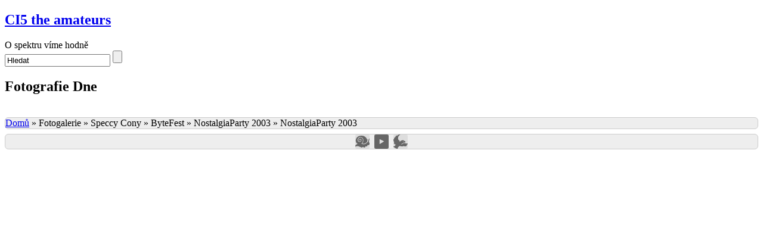

--- FILE ---
content_type: text/html; charset=UTF-8
request_url: https://ci5.speccy.cz/fotografie-dne?wppa-occur=1&lang=cs&wppa-slide=1&wppa-album=113&wppa-photo=9723
body_size: 29984
content:
<!DOCTYPE html>
<!--[if IE 6]> <html id="ie6" lang="cs"
 xmlns:og="http://opengraphprotocol.org/schema/"
 xmlns:fb="http://www.facebook.com/2008/fbml"> <![endif]-->
<!--[if IE 7]> <html id="ie7" lang="cs"
 xmlns:og="http://opengraphprotocol.org/schema/"
 xmlns:fb="http://www.facebook.com/2008/fbml"> <![endif]-->
<!--[if IE 8]> <html id="ie8" lang="cs"
 xmlns:og="http://opengraphprotocol.org/schema/"
 xmlns:fb="http://www.facebook.com/2008/fbml"> <![endif]-->
<!--[if !(IE 6) | !(IE 7) | !(IE 8)]><!--> <html lang="cs"
 xmlns:og="http://opengraphprotocol.org/schema/"
 xmlns:fb="http://www.facebook.com/2008/fbml"> <!--<![endif]-->

<head>
	<meta charset="UTF-8" />
	<link rel="pingback" href="https://ci5.speccy.cz/rs/xmlrpc.php" />

	<!--[if lt IE 9]>
	<script src="https://ci5.speccy.cz/rs/wp-content/themes/suffusion/scripts/html5.js" type="text/javascript"></script>
	<![endif]-->
<title>Fotografie Dne &#8211; CI5 the amateurs</title>
<meta name='robots' content='max-image-preview:large' />
<link rel="alternate" type="application/rss+xml" title="CI5 the amateurs &raquo; RSS zdroj" href="https://ci5.speccy.cz/feed" />
<link rel="alternate" type="application/rss+xml" title="CI5 the amateurs &raquo; RSS komentářů" href="https://ci5.speccy.cz/comments/feed" />
<script>wppaDebugCounter=0,wppaIsChrome=!!window.chrome && (!!window.chrome.webstore || !!window.chrome.runtime),wppaOvlActivePanorama=0,wppaFullValign=[],wppaFullHalign=[],wppaFullFrameDelta=[],wppaAutoColumnWidth=[],wppaAutoColumnFrac=[],wppaFadeInAfterFadeOut=false,wppaPreambule=[],wppaThumbnailPitch=[],wppaFilmStripLength=[],wppaFilmStripMargin=[],wppaFilmStripAreaDelta=[],wppaIsMini=[],wppaPortraitOnly=[],wppaLightBox=[],wppaSlideInitRunning=[],wppaSlidePause=[],wppaSlideBlank=[],wppaFilmPageSize=[],wppaAspectRatio=[],wppaFullSize=[],wppaLightboxSingle=[],wppaSiteUrl="https://ci5.speccy.cz/rs",wppaMasonryCols=[],wppaVideoPlaying=[],wppaAudioPlaying=[],wppaHis=0,wppaStartHtml=[],wppaCanAjaxRender=false,wppaCanPushState=false,wppaMaxOccur=0,wppaFirstOccur=0,wppaUsePhotoNamesInUrls=false,wppaShareHideWhenRunning=false,wppaCommentRequiredAfterVote=true,wppaTopMoc=0,wppaColWidth=[],wppaMCRWidth=[],wppaFotomotoHideWhenRunning=false,wppaFotomotoMinWidth=400,wppaPhotoView=[],wppaBackgroundColorImage="",wppaPopupLinkType="",wppaPopupOnclick=[],wppaThumbTargetBlank=false,wppaRel="rel",wppaEditPhotoWidth="960",wppaThemeStyles="",wppaStickyHeaderHeight=0,wppaModalBgColor="#ffffff",wppaBoxRadius=0,wppaUploadEdit="none",wppaSlideOffset=[],wppaThumbPage=[],wppaThumbPageSize=0,wppaCoverImageResponsive=[],wppaSearchBoxSelItems=[],wppaSlideWrap=[],wppaHideRightClick=false,wppaGeoZoom=10,wppaAreaMaxFrac=1.0,wppaNiceScroll=false,wppaIconSizeNormal="default",wppaIconSizeStars=24,wppaFilmInit=[],wppaResizeEndDelay=200,wppaScrollEndDelay=200,wppaArtmonkeyFileNotSource=false,wppaRequestInfoDialogText="Please specify your question",wppaGlobalFsIconSize=32,wppaFsFillcolor="#999999",wppaFsBgcolor="transparent",wppaSlideLinkEqual=false,_wppaId=[],_wppaRealId=[],_wppaAvg=[],_wppaDisc=[],_wppaMyr=[],_wppaVRU=[],_wppaLinkUrl=[],_wppaLinkTitle=[],_wppaLinkTarget=[],_wppaCommentHtml=[],_wppaIptcHtml=[],_wppaExifHtml=[],_wppaToTheSame=false,_wppaSlides=[],_wppaNames=[],_wppaFilmThumbTitles=[],_wppaFullNames=[],_wppaDsc=[],_wppaOgDsc=[],_wppaCurIdx=[],_wppaNxtIdx=[],_wppaTimeOut=[],_wppaSSRuns=[],_wppaFg=[],_wppaTP=[],_wppaIsBusy=[],_wppaFirst=[],_wppaVoteInProgress=false,_wppaTextDelay=800,_wppaUrl=[],_wppaSkipRated=[],_wppaLbTitle=[],_wppaStateCount=0,_wppaDidGoto=[],_wppaShareUrl=[],_wppaShareHtml=[],_wppaFilmNoMove=[],_wppaHiresUrl=[],_wppaIsVideo=[],_wppaVideoHtml=[],_wppaAudioHtml=[],_wppaVideoNatWidth=[],_wppaVideoNatHeight=[],_wppaWaitTexts=[],_wppaImageAlt=[],_wppaLastIdx=[],_wppaStopping=[],_wppaFilename=[],_wppaLat=[],_wppaLon=[],__wppaOverruleRun=false,wppaOvlIdx=0,wppaOvlFirst=true,wppaOvlKbHandler="",wppaOvlSizeHandler="",wppaOvlPadTop=5,wppaOvlRunning=false,wppaOvlVideoPlaying=false,wppaOvlAudioPlaying=false,wppaOvlShowLegenda=true,wppaOvlShowStartStop=true,wppaOvlRadius=0,wppaOvlBorderWidth=16,wppaOvlOpen=false,wppaOvlClosing=false,wppaThumbSize=100,wppaTfMargin=4,wppaZoomData=[],wppaSphericData=[],wppaOvlTxtHeight=36,wppaOvlOpacity=0.8,wppaOvlOnclickType="none",wppaOvlTheme="black",wppaOvlAnimSpeed=300,wppaOvlSlideSpeed=3000,wppaOvlFontFamily="Helvetica",wppaOvlFontSize="10",wppaOvlFontColor="",wppaOvlFontWeight="bold",wppaOvlLineHeight="12",wppaOvlShowCounter=true,wppaOvlIsVideo=false,wppaShowLegenda="",wppaOvlFsPhotoId=0,wppaPhotoId=0,wppaOvlVideoStart=false,wppaOvlAudioStart=false,wppaOvlIsSingle=false,wppaLastIptc="",wppaLastExif="",wppaIsIpad=false,wppaSvgFillcolor="gray",wppaSvgBgcolor="transparent",wppaSvgCornerStyle="light",wppaCoverSpacing=8,wppaEasingSlide="swing",wppaEasingLightbox="swing",wppaEasingPopup="swing",wppaEasingDefault="swing",wppaIsVideo=false,wppaHasAudio=false,wppaOvlIsPdf=false,wppaOvlImgs=[],wppaKbHandlerInstalled=false,wppaOvlCurIdx=0,wppaOvlSvgInverse=false,wppaOvlHasPanoramas=false,wppaGlobalOvlPanoramaId=0,wppaOvlBrowseOnClick=false,wppaOvlGlobal=false,wppaWppaOverlayActivated=false,wppaOvlTimer=0,wppaSavedContainerWidth=0,wppaSavedContainerHeight=0,wppaTriggerElementID=null,wppaFingerCount=0,wppaStartX=0,wppaStartY=0,wppaCurX=0,wppaCurY=0,wppaDeltaX=0,wppaDeltaY=0,wppaHorzDiff=0,wppaVertDiff=0,wppaMinLength=72,wppaSwipeLength=0,wppaSwipeAngle=null,wppaSwipeDirection=null,wppaSwipeOnLightbox=false,wppaSwipeMocc=0,wppaMobileTimeStart=0,wppa_moveup_url="#",wppa_import="Importovat",wppa_update="Aktualizovat",wppaUploadToThisAlbum="Nahrát do tohoto alba",wppaCloseText="Zavřít!",wppaCropper=[],wppaImageMagickDefaultAspect="NaN",wppaImageDirectory="https://ci5.speccy.cz/rs/wp-content/plugins/wp-photo-album-plus/img/",wppaWppaUrl="https://ci5.speccy.cz/rs/wp-content/plugins/wp-photo-album-plus",wppaIncludeUrl="https://ci5.speccy.cz/rs/wp-includes",wppaAjaxUrl="https://ci5.speccy.cz/rs/wppaajax",wppaUploadUrl="https://ci5.speccy.cz/rs/wp-content/uploads/wppa",wppaIsIe=false,wppaIsSafari=false,wppaSlideshowNavigationType="icons",wppaAudioHeight=32,wppaFilmThumbTitle="Dvojklikem na Start/Stop spustíte/zastavíte prezentaci",wppaClickToView="Pro zobrazení klikněte",wppaLang="cs",wppaVoteForMe="Hlasujte pro mě!",wppaVotedForMe="Hlasováno pro mne",wppaDownLoad="Stáhnout",wppaSlideShow="Prezentace",wppaPhoto="Fotografie",wppaOf="z",wppaNextPhoto="Další Snímek",wppaPreviousPhoto="Předchozí Snímek",wppaNextP="Další",wppaPrevP="Předch.",wppaAvgRating="Průměrné hodnocení",wppaMyRating="Mé hodnocení",wppaAvgRat="<b>Hodnocení:</b> Celkem",wppaMyRat="Moje",wppaDislikeMsg="Tento obrázek jste označili jako nevhodný.",wppaStart="Start",wppaStop="Stop",wppaPleaseName="Zadejte vaše jméno",wppaPleaseEmail="Zadejte platnou e-mailovou adresu",wppaPleaseComment="Vložte komentář",wppaProcessing="Zpracovávám...",wppaDone="Hotovo!",wppaUploadFailed="Nahrávání selhalo",wppaServerError="Server error.",wppaGlobalFsIconSize="32",wppaFsFillcolor="#999999",wppaFsBgcolor="transparent",wppaFsPolicy="lightbox",wppaNiceScroll=false,wppaNieScrollOpts={cursorwidth:8,
cursoropacitymin:0.4,
cursorcolor:'#777777',
cursorborder:'none',
cursorborderradius:6,
autohidemode:'leave',
nativeparentscrolling:false,
preservenativescrolling:false,
bouncescroll:false,
smoothscroll:true,
cursorborder:'2px solid transparent',},wppaVersion="8.2.03.006",wppaDebug=true,wppaBackgroundColorImage="#eeeeee",wppaPopupLinkType="photo",wppaAnimationType="fadeover",wppaAnimationSpeed=800,wppaThumbnailAreaDelta=14,wppaTextFrameDelta=181,wppaBoxDelta=14,wppaSlideShowTimeOut=2500,wppaFilmShowGlue=true,wppaMiniTreshold=500,wppaRatingOnce=false,wppaHideWhenEmpty=false,wppaBGcolorNumbar="#cccccc",wppaBcolorNumbar="#cccccc",wppaBGcolorNumbarActive="#333333",wppaBcolorNumbarActive="#333333",wppaFontFamilyNumbar="",wppaFontSizeNumbar="px",wppaFontColorNumbar="#777777",wppaFontWeightNumbar="normal",wppaFontFamilyNumbarActive="",wppaFontSizeNumbarActive="px",wppaFontColorNumbarActive="#777777",wppaFontWeightNumbarActive="bold",wppaNumbarMax="10",wppaNextOnCallback=false,wppaStarOpacity=0.2,wppaEmailRequired="required",wppaSlideBorderWidth=0,wppaAllowAjax=true,wppaUsePhotoNamesInUrls=false,wppaThumbTargetBlank=false,wppaRatingMax=5,wppaRatingDisplayType="graphic",wppaRatingPrec=2,wppaStretch=false,wppaMinThumbSpace=4,wppaThumbSpaceAuto=true,wppaMagnifierCursor="magnifier-large.png",wppaArtMonkyLink="none",wppaAutoOpenComments=true,wppaUpdateAddressLine=true,wppaSlideSwipe=true,wppaMaxCoverWidth=1000,wppaSlideToFullpopup=false,wppaComAltSize=75,wppaBumpViewCount=true,wppaBumpClickCount=false,wppaShareHideWhenRunning=false,wppaFotomoto=false,wppaArtMonkeyButton=true,wppaFotomotoHideWhenRunning=false,wppaCommentRequiredAfterVote=false,wppaFotomotoMinWidth=400,wppaShortQargs=false,wppaOvlHires=true,wppaSlideVideoStart=false,wppaSlideAudioStart=false,wppaRel="data-rel",wppaOvlRadius=12,wppaOvlBorderWidth=8,wppaEditPhotoWidth="960",wppaThemeStyles="",wppaStickyHeaderHeight=0,wppaRenderModal=false,wppaModalQuitImg="url(https://ci5.speccy.cz/rs/wp-content/plugins/wp-photo-album-plus/img/smallcross-black.gif )",wppaBoxRadius="6",wppaModalBgColor="#ffffff",wppaUploadEdit="-none-",wppaSvgFillcolor="#666666",wppaSvgBgcolor="#dddddd",wppaOvlSvgFillcolor="#999999",wppaOvlSvgBgcolor="#ffffff",wppaSvgCornerStyle="light",wppaHideRightClick=false,wppaGeoZoom=10,wppaLazyLoad=false,wppaAreaMaxFrac=0,wppaIconSizeNormal="default",wppaIconSizeSlide="default",wppaResponseSpeed=0,wppaExtendedResizeCount=0,wppaExtendedResizeDelay=1000,wppaCoverSpacing=8,wppaFilmonlyContinuous=false,wppaNoAnimateOnMobile=false,wppaAjaxScroll=true,wppaThumbSize=100,wppaTfMargin=4,wppaArtmonkeyFileNotSource=false,wppaRequestInfoDialogText="Please specify your question",wppaThumbAspect=0.75,wppaOvlTxtHeight="auto",wppaOvlOpacity=0.8,wppaOvlOnclickType="none",wppaOvlTheme="black",wppaOvlAnimSpeed=300,wppaOvlSlideSpeed=5000,wppaVer4WindowWidth=800,wppaVer4WindowHeight=600,wppaOvlShowCounter=true,wppaOvlFontSize="10",wppaOvlFontWeight="bold",wppaOvlLineHeight="12",wppaOvlVideoStart=true,wppaOvlAudioStart=true,wppaOvlShowStartStop=true,wppaIsMobile=false,wppaIsIpad=false,wppaOvlIconSize="32px",wppaOvlBrowseOnClick=false,wppaOvlGlobal=false,wppaPhotoDirectory="https://ci5.speccy.cz/rs/wp-content/uploads/wppa/",wppaThumbDirectory="https://ci5.speccy.cz/rs/wp-content/uploads/wppa/thumbs/",wppaTempDirectory="https://ci5.speccy.cz/rs/wp-content/uploads/wppa/temp/",wppaFontDirectory="https://ci5.speccy.cz/rs/wp-content/uploads/wppa/fonts/",wppaNoPreview="Náhled není k dispozici",wppaUIERR="Unimplemented virtual album",wppaTxtProcessing="Zpracovávám...",wppaTxtDone="Hotovo!",wppaTxtErrUnable="CHYBA: soubory nelze nahrát.",wppaOutputType="-none-",wppaTextSlideshow="WPPA+ Slideshow",wppaTextSimpleSlideshow="WPPA Simple slideshow",wppaTextEnterWidgetCaption="Enter widget caption",wppaTextSelectAlbum="Select the album for the slideshow",wppaTextAddFilmstrip="Add filmstrip",wppaTextCacheThisBlock="Cache this block",wppaTextCacheUsesSmart="Cache uses WPPA embedded smart cache",wppaTextCorrShortcode="Corresponding shortcode",wppaTextLastAlbumAdded="--- The last added album ---",wppaTextAlbumSelect="--- A selectionbox with all albums the user may upload to ---",wppaTextUploadForm="WPPA Upload form",wppaTextUploadHelp="If you want to limit uploads to a specific album, select it here",wppaTextLoginOnly="Show to logged in users only?",wppaTextAdminOnly="Show to admin only?",wppaTextUpload="WPPA+ Nahrávání",wppaTextPotd="WPPA+ Potd",wppaTextPhotoOfTheDay="WPPA Photo of the day";varwppaShortcodeTemplate="&lt;div style=&quot;font-size:0;line-height:0&quot;&gt;&lt;img id=&quot;ph-10830-100&quot;src=&quot;https://ci5.speccy.cz/rs/wp-content/uploads/wppa/10830.jpg?ver=359&quot; alt=&quot;20250715-104237.jpg&quot; title=&quot;20250715-104237.jpg&quot; style=&quot;width:100%;margin:0;&quot;alt=&quot;10830&quot;/&gt;&lt;/div&gt;";wppaShortcodeTemplateId="10830.jpg";</script> 
<!-- WPPA+ Twitter Share data --><meta name="twitter:card" content="summary_large_image"><meta name="twitter:site" content="CI5 the amateurs"><meta name="twitter:title" content="29_Zilogs_observing_F6s_hw.JPG"><meta name="twitter:text:description" content="CI5 the amateurs"><meta name="twitter:image" content="https://ci5.speccy.cz/rs/wp-content/uploads/wppa/9723.jpg"> 
<!-- WPPA+ End Twitter Share data -->  
<!-- WPPA+ Og Share data --><meta property="og:site_name" content="CI5 the amateurs" /><meta property="og:type" content="article" /><meta property="og:url" content="https://ci5.speccy.cz/fotografie-dne/wppaspec/oc1/lncs/sd1/ab113/pt9723" /><meta property="og:title" content="29_Zilogs_observing_F6s_hw.JPG" /> <meta property="og:image" content="https://ci5.speccy.cz/rs/wp-content/uploads/wppa/9723.jpg" /><meta property="og:image:type" content="image/jpeg" /><meta property="og:image:width" content="1024" /><meta property="og:image:height" content="768" /> <meta property="og:description" content="Zobraz tuto fotku na CI5 the amateurs:" /> 
<!-- WPPA+ End Og Share data --> 		<!-- This site uses the Google Analytics by MonsterInsights plugin v8.17 - Using Analytics tracking - https://www.monsterinsights.com/ -->
							<script src="//www.googletagmanager.com/gtag/js?id=G-22J2X4GK9W"  data-cfasync="false" data-wpfc-render="false" type="text/javascript" async></script>
			<script data-cfasync="false" data-wpfc-render="false" type="text/javascript">
				var mi_version = '8.17';
				var mi_track_user = true;
				var mi_no_track_reason = '';
				
								var disableStrs = [
										'ga-disable-G-22J2X4GK9W',
									];

				/* Function to detect opted out users */
				function __gtagTrackerIsOptedOut() {
					for (var index = 0; index < disableStrs.length; index++) {
						if (document.cookie.indexOf(disableStrs[index] + '=true') > -1) {
							return true;
						}
					}

					return false;
				}

				/* Disable tracking if the opt-out cookie exists. */
				if (__gtagTrackerIsOptedOut()) {
					for (var index = 0; index < disableStrs.length; index++) {
						window[disableStrs[index]] = true;
					}
				}

				/* Opt-out function */
				function __gtagTrackerOptout() {
					for (var index = 0; index < disableStrs.length; index++) {
						document.cookie = disableStrs[index] + '=true; expires=Thu, 31 Dec 2099 23:59:59 UTC; path=/';
						window[disableStrs[index]] = true;
					}
				}

				if ('undefined' === typeof gaOptout) {
					function gaOptout() {
						__gtagTrackerOptout();
					}
				}
								window.dataLayer = window.dataLayer || [];

				window.MonsterInsightsDualTracker = {
					helpers: {},
					trackers: {},
				};
				if (mi_track_user) {
					function __gtagDataLayer() {
						dataLayer.push(arguments);
					}

					function __gtagTracker(type, name, parameters) {
						if (!parameters) {
							parameters = {};
						}

						if (parameters.send_to) {
							__gtagDataLayer.apply(null, arguments);
							return;
						}

						if (type === 'event') {
														parameters.send_to = monsterinsights_frontend.v4_id;
							var hookName = name;
							if (typeof parameters['event_category'] !== 'undefined') {
								hookName = parameters['event_category'] + ':' + name;
							}

							if (typeof MonsterInsightsDualTracker.trackers[hookName] !== 'undefined') {
								MonsterInsightsDualTracker.trackers[hookName](parameters);
							} else {
								__gtagDataLayer('event', name, parameters);
							}
							
						} else {
							__gtagDataLayer.apply(null, arguments);
						}
					}

					__gtagTracker('js', new Date());
					__gtagTracker('set', {
						'developer_id.dZGIzZG': true,
											});
										__gtagTracker('config', 'G-22J2X4GK9W', {"forceSSL":"true","link_attribution":"true"} );
															window.gtag = __gtagTracker;										(function () {
						/* https://developers.google.com/analytics/devguides/collection/analyticsjs/ */
						/* ga and __gaTracker compatibility shim. */
						var noopfn = function () {
							return null;
						};
						var newtracker = function () {
							return new Tracker();
						};
						var Tracker = function () {
							return null;
						};
						var p = Tracker.prototype;
						p.get = noopfn;
						p.set = noopfn;
						p.send = function () {
							var args = Array.prototype.slice.call(arguments);
							args.unshift('send');
							__gaTracker.apply(null, args);
						};
						var __gaTracker = function () {
							var len = arguments.length;
							if (len === 0) {
								return;
							}
							var f = arguments[len - 1];
							if (typeof f !== 'object' || f === null || typeof f.hitCallback !== 'function') {
								if ('send' === arguments[0]) {
									var hitConverted, hitObject = false, action;
									if ('event' === arguments[1]) {
										if ('undefined' !== typeof arguments[3]) {
											hitObject = {
												'eventAction': arguments[3],
												'eventCategory': arguments[2],
												'eventLabel': arguments[4],
												'value': arguments[5] ? arguments[5] : 1,
											}
										}
									}
									if ('pageview' === arguments[1]) {
										if ('undefined' !== typeof arguments[2]) {
											hitObject = {
												'eventAction': 'page_view',
												'page_path': arguments[2],
											}
										}
									}
									if (typeof arguments[2] === 'object') {
										hitObject = arguments[2];
									}
									if (typeof arguments[5] === 'object') {
										Object.assign(hitObject, arguments[5]);
									}
									if ('undefined' !== typeof arguments[1].hitType) {
										hitObject = arguments[1];
										if ('pageview' === hitObject.hitType) {
											hitObject.eventAction = 'page_view';
										}
									}
									if (hitObject) {
										action = 'timing' === arguments[1].hitType ? 'timing_complete' : hitObject.eventAction;
										hitConverted = mapArgs(hitObject);
										__gtagTracker('event', action, hitConverted);
									}
								}
								return;
							}

							function mapArgs(args) {
								var arg, hit = {};
								var gaMap = {
									'eventCategory': 'event_category',
									'eventAction': 'event_action',
									'eventLabel': 'event_label',
									'eventValue': 'event_value',
									'nonInteraction': 'non_interaction',
									'timingCategory': 'event_category',
									'timingVar': 'name',
									'timingValue': 'value',
									'timingLabel': 'event_label',
									'page': 'page_path',
									'location': 'page_location',
									'title': 'page_title',
								};
								for (arg in args) {
																		if (!(!args.hasOwnProperty(arg) || !gaMap.hasOwnProperty(arg))) {
										hit[gaMap[arg]] = args[arg];
									} else {
										hit[arg] = args[arg];
									}
								}
								return hit;
							}

							try {
								f.hitCallback();
							} catch (ex) {
							}
						};
						__gaTracker.create = newtracker;
						__gaTracker.getByName = newtracker;
						__gaTracker.getAll = function () {
							return [];
						};
						__gaTracker.remove = noopfn;
						__gaTracker.loaded = true;
						window['__gaTracker'] = __gaTracker;
					})();
									} else {
										console.log("");
					(function () {
						function __gtagTracker() {
							return null;
						}

						window['__gtagTracker'] = __gtagTracker;
						window['gtag'] = __gtagTracker;
					})();
									}
			</script>
				<!-- / Google Analytics by MonsterInsights -->
		<script type="text/javascript">
window._wpemojiSettings = {"baseUrl":"https:\/\/s.w.org\/images\/core\/emoji\/14.0.0\/72x72\/","ext":".png","svgUrl":"https:\/\/s.w.org\/images\/core\/emoji\/14.0.0\/svg\/","svgExt":".svg","source":{"concatemoji":"https:\/\/ci5.speccy.cz\/rs\/wp-includes\/js\/wp-emoji-release.min.js?ver=6.2.8"}};
/*! This file is auto-generated */
!function(e,a,t){var n,r,o,i=a.createElement("canvas"),p=i.getContext&&i.getContext("2d");function s(e,t){p.clearRect(0,0,i.width,i.height),p.fillText(e,0,0);e=i.toDataURL();return p.clearRect(0,0,i.width,i.height),p.fillText(t,0,0),e===i.toDataURL()}function c(e){var t=a.createElement("script");t.src=e,t.defer=t.type="text/javascript",a.getElementsByTagName("head")[0].appendChild(t)}for(o=Array("flag","emoji"),t.supports={everything:!0,everythingExceptFlag:!0},r=0;r<o.length;r++)t.supports[o[r]]=function(e){if(p&&p.fillText)switch(p.textBaseline="top",p.font="600 32px Arial",e){case"flag":return s("\ud83c\udff3\ufe0f\u200d\u26a7\ufe0f","\ud83c\udff3\ufe0f\u200b\u26a7\ufe0f")?!1:!s("\ud83c\uddfa\ud83c\uddf3","\ud83c\uddfa\u200b\ud83c\uddf3")&&!s("\ud83c\udff4\udb40\udc67\udb40\udc62\udb40\udc65\udb40\udc6e\udb40\udc67\udb40\udc7f","\ud83c\udff4\u200b\udb40\udc67\u200b\udb40\udc62\u200b\udb40\udc65\u200b\udb40\udc6e\u200b\udb40\udc67\u200b\udb40\udc7f");case"emoji":return!s("\ud83e\udef1\ud83c\udffb\u200d\ud83e\udef2\ud83c\udfff","\ud83e\udef1\ud83c\udffb\u200b\ud83e\udef2\ud83c\udfff")}return!1}(o[r]),t.supports.everything=t.supports.everything&&t.supports[o[r]],"flag"!==o[r]&&(t.supports.everythingExceptFlag=t.supports.everythingExceptFlag&&t.supports[o[r]]);t.supports.everythingExceptFlag=t.supports.everythingExceptFlag&&!t.supports.flag,t.DOMReady=!1,t.readyCallback=function(){t.DOMReady=!0},t.supports.everything||(n=function(){t.readyCallback()},a.addEventListener?(a.addEventListener("DOMContentLoaded",n,!1),e.addEventListener("load",n,!1)):(e.attachEvent("onload",n),a.attachEvent("onreadystatechange",function(){"complete"===a.readyState&&t.readyCallback()})),(e=t.source||{}).concatemoji?c(e.concatemoji):e.wpemoji&&e.twemoji&&(c(e.twemoji),c(e.wpemoji)))}(window,document,window._wpemojiSettings);
</script>
<style type="text/css">
img.wp-smiley,
img.emoji {
	display: inline !important;
	border: none !important;
	box-shadow: none !important;
	height: 1em !important;
	width: 1em !important;
	margin: 0 0.07em !important;
	vertical-align: -0.1em !important;
	background: none !important;
	padding: 0 !important;
}
</style>
	<link rel='stylesheet' id='wp-block-library-css' href='https://ci5.speccy.cz/rs/wp-includes/css/dist/block-library/style.min.css?ver=6.2.8' type='text/css' media='all' />
<link rel='stylesheet' id='classic-theme-styles-css' href='https://ci5.speccy.cz/rs/wp-includes/css/classic-themes.min.css?ver=6.2.8' type='text/css' media='all' />
<style id='global-styles-inline-css' type='text/css'>
body{--wp--preset--color--black: #000000;--wp--preset--color--cyan-bluish-gray: #abb8c3;--wp--preset--color--white: #ffffff;--wp--preset--color--pale-pink: #f78da7;--wp--preset--color--vivid-red: #cf2e2e;--wp--preset--color--luminous-vivid-orange: #ff6900;--wp--preset--color--luminous-vivid-amber: #fcb900;--wp--preset--color--light-green-cyan: #7bdcb5;--wp--preset--color--vivid-green-cyan: #00d084;--wp--preset--color--pale-cyan-blue: #8ed1fc;--wp--preset--color--vivid-cyan-blue: #0693e3;--wp--preset--color--vivid-purple: #9b51e0;--wp--preset--gradient--vivid-cyan-blue-to-vivid-purple: linear-gradient(135deg,rgba(6,147,227,1) 0%,rgb(155,81,224) 100%);--wp--preset--gradient--light-green-cyan-to-vivid-green-cyan: linear-gradient(135deg,rgb(122,220,180) 0%,rgb(0,208,130) 100%);--wp--preset--gradient--luminous-vivid-amber-to-luminous-vivid-orange: linear-gradient(135deg,rgba(252,185,0,1) 0%,rgba(255,105,0,1) 100%);--wp--preset--gradient--luminous-vivid-orange-to-vivid-red: linear-gradient(135deg,rgba(255,105,0,1) 0%,rgb(207,46,46) 100%);--wp--preset--gradient--very-light-gray-to-cyan-bluish-gray: linear-gradient(135deg,rgb(238,238,238) 0%,rgb(169,184,195) 100%);--wp--preset--gradient--cool-to-warm-spectrum: linear-gradient(135deg,rgb(74,234,220) 0%,rgb(151,120,209) 20%,rgb(207,42,186) 40%,rgb(238,44,130) 60%,rgb(251,105,98) 80%,rgb(254,248,76) 100%);--wp--preset--gradient--blush-light-purple: linear-gradient(135deg,rgb(255,206,236) 0%,rgb(152,150,240) 100%);--wp--preset--gradient--blush-bordeaux: linear-gradient(135deg,rgb(254,205,165) 0%,rgb(254,45,45) 50%,rgb(107,0,62) 100%);--wp--preset--gradient--luminous-dusk: linear-gradient(135deg,rgb(255,203,112) 0%,rgb(199,81,192) 50%,rgb(65,88,208) 100%);--wp--preset--gradient--pale-ocean: linear-gradient(135deg,rgb(255,245,203) 0%,rgb(182,227,212) 50%,rgb(51,167,181) 100%);--wp--preset--gradient--electric-grass: linear-gradient(135deg,rgb(202,248,128) 0%,rgb(113,206,126) 100%);--wp--preset--gradient--midnight: linear-gradient(135deg,rgb(2,3,129) 0%,rgb(40,116,252) 100%);--wp--preset--duotone--dark-grayscale: url('#wp-duotone-dark-grayscale');--wp--preset--duotone--grayscale: url('#wp-duotone-grayscale');--wp--preset--duotone--purple-yellow: url('#wp-duotone-purple-yellow');--wp--preset--duotone--blue-red: url('#wp-duotone-blue-red');--wp--preset--duotone--midnight: url('#wp-duotone-midnight');--wp--preset--duotone--magenta-yellow: url('#wp-duotone-magenta-yellow');--wp--preset--duotone--purple-green: url('#wp-duotone-purple-green');--wp--preset--duotone--blue-orange: url('#wp-duotone-blue-orange');--wp--preset--font-size--small: 13px;--wp--preset--font-size--medium: 20px;--wp--preset--font-size--large: 36px;--wp--preset--font-size--x-large: 42px;--wp--preset--spacing--20: 0.44rem;--wp--preset--spacing--30: 0.67rem;--wp--preset--spacing--40: 1rem;--wp--preset--spacing--50: 1.5rem;--wp--preset--spacing--60: 2.25rem;--wp--preset--spacing--70: 3.38rem;--wp--preset--spacing--80: 5.06rem;--wp--preset--shadow--natural: 6px 6px 9px rgba(0, 0, 0, 0.2);--wp--preset--shadow--deep: 12px 12px 50px rgba(0, 0, 0, 0.4);--wp--preset--shadow--sharp: 6px 6px 0px rgba(0, 0, 0, 0.2);--wp--preset--shadow--outlined: 6px 6px 0px -3px rgba(255, 255, 255, 1), 6px 6px rgba(0, 0, 0, 1);--wp--preset--shadow--crisp: 6px 6px 0px rgba(0, 0, 0, 1);}:where(.is-layout-flex){gap: 0.5em;}body .is-layout-flow > .alignleft{float: left;margin-inline-start: 0;margin-inline-end: 2em;}body .is-layout-flow > .alignright{float: right;margin-inline-start: 2em;margin-inline-end: 0;}body .is-layout-flow > .aligncenter{margin-left: auto !important;margin-right: auto !important;}body .is-layout-constrained > .alignleft{float: left;margin-inline-start: 0;margin-inline-end: 2em;}body .is-layout-constrained > .alignright{float: right;margin-inline-start: 2em;margin-inline-end: 0;}body .is-layout-constrained > .aligncenter{margin-left: auto !important;margin-right: auto !important;}body .is-layout-constrained > :where(:not(.alignleft):not(.alignright):not(.alignfull)){max-width: var(--wp--style--global--content-size);margin-left: auto !important;margin-right: auto !important;}body .is-layout-constrained > .alignwide{max-width: var(--wp--style--global--wide-size);}body .is-layout-flex{display: flex;}body .is-layout-flex{flex-wrap: wrap;align-items: center;}body .is-layout-flex > *{margin: 0;}:where(.wp-block-columns.is-layout-flex){gap: 2em;}.has-black-color{color: var(--wp--preset--color--black) !important;}.has-cyan-bluish-gray-color{color: var(--wp--preset--color--cyan-bluish-gray) !important;}.has-white-color{color: var(--wp--preset--color--white) !important;}.has-pale-pink-color{color: var(--wp--preset--color--pale-pink) !important;}.has-vivid-red-color{color: var(--wp--preset--color--vivid-red) !important;}.has-luminous-vivid-orange-color{color: var(--wp--preset--color--luminous-vivid-orange) !important;}.has-luminous-vivid-amber-color{color: var(--wp--preset--color--luminous-vivid-amber) !important;}.has-light-green-cyan-color{color: var(--wp--preset--color--light-green-cyan) !important;}.has-vivid-green-cyan-color{color: var(--wp--preset--color--vivid-green-cyan) !important;}.has-pale-cyan-blue-color{color: var(--wp--preset--color--pale-cyan-blue) !important;}.has-vivid-cyan-blue-color{color: var(--wp--preset--color--vivid-cyan-blue) !important;}.has-vivid-purple-color{color: var(--wp--preset--color--vivid-purple) !important;}.has-black-background-color{background-color: var(--wp--preset--color--black) !important;}.has-cyan-bluish-gray-background-color{background-color: var(--wp--preset--color--cyan-bluish-gray) !important;}.has-white-background-color{background-color: var(--wp--preset--color--white) !important;}.has-pale-pink-background-color{background-color: var(--wp--preset--color--pale-pink) !important;}.has-vivid-red-background-color{background-color: var(--wp--preset--color--vivid-red) !important;}.has-luminous-vivid-orange-background-color{background-color: var(--wp--preset--color--luminous-vivid-orange) !important;}.has-luminous-vivid-amber-background-color{background-color: var(--wp--preset--color--luminous-vivid-amber) !important;}.has-light-green-cyan-background-color{background-color: var(--wp--preset--color--light-green-cyan) !important;}.has-vivid-green-cyan-background-color{background-color: var(--wp--preset--color--vivid-green-cyan) !important;}.has-pale-cyan-blue-background-color{background-color: var(--wp--preset--color--pale-cyan-blue) !important;}.has-vivid-cyan-blue-background-color{background-color: var(--wp--preset--color--vivid-cyan-blue) !important;}.has-vivid-purple-background-color{background-color: var(--wp--preset--color--vivid-purple) !important;}.has-black-border-color{border-color: var(--wp--preset--color--black) !important;}.has-cyan-bluish-gray-border-color{border-color: var(--wp--preset--color--cyan-bluish-gray) !important;}.has-white-border-color{border-color: var(--wp--preset--color--white) !important;}.has-pale-pink-border-color{border-color: var(--wp--preset--color--pale-pink) !important;}.has-vivid-red-border-color{border-color: var(--wp--preset--color--vivid-red) !important;}.has-luminous-vivid-orange-border-color{border-color: var(--wp--preset--color--luminous-vivid-orange) !important;}.has-luminous-vivid-amber-border-color{border-color: var(--wp--preset--color--luminous-vivid-amber) !important;}.has-light-green-cyan-border-color{border-color: var(--wp--preset--color--light-green-cyan) !important;}.has-vivid-green-cyan-border-color{border-color: var(--wp--preset--color--vivid-green-cyan) !important;}.has-pale-cyan-blue-border-color{border-color: var(--wp--preset--color--pale-cyan-blue) !important;}.has-vivid-cyan-blue-border-color{border-color: var(--wp--preset--color--vivid-cyan-blue) !important;}.has-vivid-purple-border-color{border-color: var(--wp--preset--color--vivid-purple) !important;}.has-vivid-cyan-blue-to-vivid-purple-gradient-background{background: var(--wp--preset--gradient--vivid-cyan-blue-to-vivid-purple) !important;}.has-light-green-cyan-to-vivid-green-cyan-gradient-background{background: var(--wp--preset--gradient--light-green-cyan-to-vivid-green-cyan) !important;}.has-luminous-vivid-amber-to-luminous-vivid-orange-gradient-background{background: var(--wp--preset--gradient--luminous-vivid-amber-to-luminous-vivid-orange) !important;}.has-luminous-vivid-orange-to-vivid-red-gradient-background{background: var(--wp--preset--gradient--luminous-vivid-orange-to-vivid-red) !important;}.has-very-light-gray-to-cyan-bluish-gray-gradient-background{background: var(--wp--preset--gradient--very-light-gray-to-cyan-bluish-gray) !important;}.has-cool-to-warm-spectrum-gradient-background{background: var(--wp--preset--gradient--cool-to-warm-spectrum) !important;}.has-blush-light-purple-gradient-background{background: var(--wp--preset--gradient--blush-light-purple) !important;}.has-blush-bordeaux-gradient-background{background: var(--wp--preset--gradient--blush-bordeaux) !important;}.has-luminous-dusk-gradient-background{background: var(--wp--preset--gradient--luminous-dusk) !important;}.has-pale-ocean-gradient-background{background: var(--wp--preset--gradient--pale-ocean) !important;}.has-electric-grass-gradient-background{background: var(--wp--preset--gradient--electric-grass) !important;}.has-midnight-gradient-background{background: var(--wp--preset--gradient--midnight) !important;}.has-small-font-size{font-size: var(--wp--preset--font-size--small) !important;}.has-medium-font-size{font-size: var(--wp--preset--font-size--medium) !important;}.has-large-font-size{font-size: var(--wp--preset--font-size--large) !important;}.has-x-large-font-size{font-size: var(--wp--preset--font-size--x-large) !important;}
.wp-block-navigation a:where(:not(.wp-element-button)){color: inherit;}
:where(.wp-block-columns.is-layout-flex){gap: 2em;}
.wp-block-pullquote{font-size: 1.5em;line-height: 1.6;}
</style>
<link rel='stylesheet' id='dashicons-css' href='https://ci5.speccy.cz/rs/wp-includes/css/dashicons.min.css?ver=6.2.8' type='text/css' media='all' />
<link rel='stylesheet' id='post-views-counter-frontend-css' href='https://ci5.speccy.cz/rs/wp-content/plugins/post-views-counter/css/frontend.min.css?ver=1.4.3' type='text/css' media='all' />
<link rel='stylesheet' id='wppa_style-css' href='https://ci5.speccy.cz/rs/wp-content/plugins/wp-photo-album-plus/theme/wppa-style.css?ver=230225-150059' type='text/css' media='all' />
<style id='wppa_style-inline-css' type='text/css'>

.wppa-box {	border-style: solid; border-width:1px;border-radius:6px; -moz-border-radius:6px;margin-bottom:8px;background-color:#eeeeee;border-color:#cccccc; }
.wppa-mini-box { border-style: solid; border-width:1px;border-radius:2px;border-color:#cccccc; }
.wppa-cover-box {  }
.wppa-cover-text-frame {  }
.wppa-box-text {  }
.wppa-box-text, .wppa-box-text-nocolor { font-weight:normal; }
.wppa-thumb-text { font-weight:normal; }
.wppa-nav-text { font-weight:normal; }
.wppa-img { background-color:#eeeeee; }
.wppa-title { font-weight:bold; }
.wppa-fulldesc { font-weight:normal; }
.wppa-fulltitle { font-weight:normal; }
</style>
<link rel='stylesheet' id='suffusion-theme-css' href='https://ci5.speccy.cz/rs/wp-content/themes/suffusion/style.css?ver=4.4.9' type='text/css' media='all' />
<link rel='stylesheet' id='suffusion-theme-skin-1-css' href='https://ci5.speccy.cz/rs/wp-content/themes/suffusion/skins/light-theme-pale-blue/skin.css?ver=4.4.9' type='text/css' media='all' />
<!--[if !IE]>--><link rel='stylesheet' id='suffusion-rounded-css' href='https://ci5.speccy.cz/rs/wp-content/themes/suffusion/rounded-corners.css?ver=4.4.9' type='text/css' media='all' />
<!--<![endif]-->
<!--[if gt IE 8]><link rel='stylesheet' id='suffusion-rounded-css' href='https://ci5.speccy.cz/rs/wp-content/themes/suffusion/rounded-corners.css?ver=4.4.9' type='text/css' media='all' />
<![endif]-->
<!--[if lt IE 8]><link rel='stylesheet' id='suffusion-ie-css' href='https://ci5.speccy.cz/rs/wp-content/themes/suffusion/ie-fix.css?ver=4.4.9' type='text/css' media='all' />
<![endif]-->
<link rel='stylesheet' id='suffusion-generated-css' href='https://ci5.speccy.cz/rs/wp-content/uploads/suffusion/custom-styles.css?ver=4.4.9' type='text/css' media='all' />
<style id='akismet-widget-style-inline-css' type='text/css'>

			.a-stats {
				--akismet-color-mid-green: #357b49;
				--akismet-color-white: #fff;
				--akismet-color-light-grey: #f6f7f7;

				max-width: 350px;
				width: auto;
			}

			.a-stats * {
				all: unset;
				box-sizing: border-box;
			}

			.a-stats strong {
				font-weight: 600;
			}

			.a-stats a.a-stats__link,
			.a-stats a.a-stats__link:visited,
			.a-stats a.a-stats__link:active {
				background: var(--akismet-color-mid-green);
				border: none;
				box-shadow: none;
				border-radius: 8px;
				color: var(--akismet-color-white);
				cursor: pointer;
				display: block;
				font-family: -apple-system, BlinkMacSystemFont, 'Segoe UI', 'Roboto', 'Oxygen-Sans', 'Ubuntu', 'Cantarell', 'Helvetica Neue', sans-serif;
				font-weight: 500;
				padding: 12px;
				text-align: center;
				text-decoration: none;
				transition: all 0.2s ease;
			}

			/* Extra specificity to deal with TwentyTwentyOne focus style */
			.widget .a-stats a.a-stats__link:focus {
				background: var(--akismet-color-mid-green);
				color: var(--akismet-color-white);
				text-decoration: none;
			}

			.a-stats a.a-stats__link:hover {
				filter: brightness(110%);
				box-shadow: 0 4px 12px rgba(0, 0, 0, 0.06), 0 0 2px rgba(0, 0, 0, 0.16);
			}

			.a-stats .count {
				color: var(--akismet-color-white);
				display: block;
				font-size: 1.5em;
				line-height: 1.4;
				padding: 0 13px;
				white-space: nowrap;
			}
		
</style>
<script type='text/javascript' src='https://ci5.speccy.cz/rs/wp-includes/js/jquery/jquery.min.js?ver=3.6.4' id='jquery-core-js'></script>
<script type='text/javascript' src='https://ci5.speccy.cz/rs/wp-includes/js/jquery/jquery-migrate.min.js?ver=3.4.0' id='jquery-migrate-js'></script>
<script type='text/javascript' src='https://ci5.speccy.cz/rs/wp-content/plugins/google-analytics-for-wordpress/assets/js/frontend-gtag.min.js?ver=8.17' id='monsterinsights-frontend-script-js'></script>
<script data-cfasync="false" data-wpfc-render="false" type="text/javascript" id='monsterinsights-frontend-script-js-extra'>/* <![CDATA[ */
var monsterinsights_frontend = {"js_events_tracking":"true","download_extensions":"doc,pdf,ppt,zip,xls,docx,pptx,xlsx","inbound_paths":"[{\"path\":\"\\\/go\\\/\",\"label\":\"affiliate\"},{\"path\":\"\\\/recommend\\\/\",\"label\":\"affiliate\"}]","home_url":"https:\/\/ci5.speccy.cz","hash_tracking":"false","v4_id":"G-22J2X4GK9W"};/* ]]> */
</script>
<script type='text/javascript' id='suffusion-js-extra'>
/* <![CDATA[ */
var Suffusion_JS = {"wrapper_width_type_page_template_1l_sidebar_php":"fixed","wrapper_max_width_page_template_1l_sidebar_php":"1200","wrapper_min_width_page_template_1l_sidebar_php":"600","wrapper_orig_width_page_template_1l_sidebar_php":"75","wrapper_width_type_page_template_1r_sidebar_php":"fixed","wrapper_max_width_page_template_1r_sidebar_php":"1200","wrapper_min_width_page_template_1r_sidebar_php":"600","wrapper_orig_width_page_template_1r_sidebar_php":"75","wrapper_width_type_page_template_1l1r_sidebar_php":"fixed","wrapper_max_width_page_template_1l1r_sidebar_php":"1200","wrapper_min_width_page_template_1l1r_sidebar_php":"600","wrapper_orig_width_page_template_1l1r_sidebar_php":"75","wrapper_width_type_page_template_2l_sidebars_php":"fixed","wrapper_max_width_page_template_2l_sidebars_php":"1200","wrapper_min_width_page_template_2l_sidebars_php":"600","wrapper_orig_width_page_template_2l_sidebars_php":"75","wrapper_width_type_page_template_2r_sidebars_php":"fixed","wrapper_max_width_page_template_2r_sidebars_php":"1200","wrapper_min_width_page_template_2r_sidebars_php":"600","wrapper_orig_width_page_template_2r_sidebars_php":"75","wrapper_width_type":"fixed","wrapper_max_width":"1200","wrapper_min_width":"600","wrapper_orig_width":"75","wrapper_width_type_page_template_no_sidebars_php":"fixed","wrapper_max_width_page_template_no_sidebars_php":"1200","wrapper_min_width_page_template_no_sidebars_php":"600","wrapper_orig_width_page_template_no_sidebars_php":"75","suf_featured_interval":"4000","suf_featured_transition_speed":"1000","suf_featured_fx":"fade","suf_featured_pause":"Pauza","suf_featured_resume":"Pokra\u010dovat","suf_featured_sync":"0","suf_featured_pager_style":"numbers","suf_nav_delay":"500","suf_nav_effect":"fade","suf_navt_delay":"500","suf_navt_effect":"fade","suf_jq_masonry_enabled":"disabled","suf_fix_aspect_ratio":"preserve","suf_show_drop_caps":""};
/* ]]> */
</script>
<script type='text/javascript' src='https://ci5.speccy.cz/rs/wp-content/themes/suffusion/scripts/suffusion.js?ver=4.4.9' id='suffusion-js'></script>
<link rel="https://api.w.org/" href="https://ci5.speccy.cz/wp-json/" /><link rel="alternate" type="application/json" href="https://ci5.speccy.cz/wp-json/wp/v2/pages/1339096500" /><link rel="EditURI" type="application/rsd+xml" title="RSD" href="https://ci5.speccy.cz/rs/xmlrpc.php?rsd" />
<link rel="wlwmanifest" type="application/wlwmanifest+xml" href="https://ci5.speccy.cz/rs/wp-includes/wlwmanifest.xml" />
<link rel="canonical" href="https://ci5.speccy.cz/fotografie-dne" />
<link rel='shortlink' href='https://ci5.speccy.cz/?p=1339096500' />
<link rel="alternate" type="application/json+oembed" href="https://ci5.speccy.cz/wp-json/oembed/1.0/embed?url=https%3A%2F%2Fci5.speccy.cz%2Ffotografie-dne" />
<link rel="alternate" type="text/xml+oembed" href="https://ci5.speccy.cz/wp-json/oembed/1.0/embed?url=https%3A%2F%2Fci5.speccy.cz%2Ffotografie-dne&#038;format=xml" />
<meta property="og:locale" content="cs_CZ" />
<meta property="og:locale:alternate" content="cs_CZ" />
<meta property="fb:app_id" content="349338886037884" />
<meta property="og:site_name" content="CI5 the amateurs" />
<meta property="og:title" content="Fotografie Dne" />
<meta property="og:url" content="https://ci5.speccy.cz/fotografie-dne" />
<meta property="og:type" content="Article" />
<!-- Start Additional Feeds -->
<!-- End Additional Feeds -->
<style type="text/css">.recentcomments a{display:inline !important;padding:0 !important;margin:0 !important;}</style><!-- location header -->
<!-- Start Google Analytics -->
<script type="text/javascript">

  var _gaq = _gaq || [];

  _gaq.push(['_setAccount', 'UA-5392276-1']);

  _gaq.push(['_trackPageview']);

  (function() {
    var ga = document.createElement('script'); ga.type = 'text/javascript'; ga.async = true;
    ga.src = ('https:' == document.location.protocol ?  'https://ssl' : 'http://www') + '.google-analytics.com/ga.js';
    var s = document.getElementsByTagName('script')[0]; s.parentNode.insertBefore(ga, s);
  })();

</script>
<!-- End Google Analytics -->
</head>

<body class="page-template-default page page-id-1339096500 light-theme-pale-blue suffusion-custom preset-1000px device-desktop">
    				<div id="wrapper" class="fix">
					<div id="header-container" class="custom-header fix">
					<header id="header" class="fix">
			<h2 class="blogtitle left"><a href="https://ci5.speccy.cz">CI5 the amateurs</a></h2>
		<div class="description right">O spektru víme hodně</div>
    </header><!-- /header -->
 	<nav id="nav" class="tab fix">
		<div class='col-control left'>
	<!-- right-header-widgets -->
	<div id="right-header-widgets" class="warea">
	
<form method="get" class="searchform " action="https://ci5.speccy.cz/">
	<input type="text" name="s" class="searchfield"
			value="Hledat"
			onfocus="if (this.value == 'Hledat') {this.value = '';}"
			onblur="if (this.value == '') {this.value = 'Hledat';}"
			/>
	<input type="submit" class="searchsubmit" value="" name="searchsubmit" />
</form>
	</div>
	<!-- /right-header-widgets -->
		</div><!-- /col-control -->
	</nav><!-- /nav -->
			</div><!-- //#header-container -->
			<div id="container" class="fix">
				
<div id="main-col">
	<div id="content">
		<article class="post-1339096500 page type-page status-publish hentry meta-position-corners fix" id="post-1339096500">
<header class="post-header fix">
	<h1 class="posttitle">Fotografie Dne</h1>
</header>
			<div class="postdata fix">
			</div>
		<span class='post-format-icon'>&nbsp;</span><span class='updated' title='2016-08-15T14:17:21+02:00'></span>			<div class="entry-container fix">
				<div class="entry fix">
					 
<!-- Start container 1 --><div id="wppa-modal-container-1" style="position:relative;z-index:100000;" data-wppa="yes"></div><div id="wppa-container-wrapper-1" class="wppa-container-wrapper" style="width:100%;clear:both;padding:0;position:relative;"><div id="wppa-container-1" style="width:100%;" class="wppa-container wppa-container-1 wppa-rev-8203006 wppa-prevrev-8303009 wppa-theme-8.1.10.003 wppa-api-8.2.03.006"><svg id="wppa-ajax-spin-1" class="wppa-ajax-spin uil-default" width="120px" height="120px" viewBox="0 0 100 100" preserveAspectRatio="xMidYMid" stroke="" style="width:120px;height:120px;position:absolute;top:50%;margin-top:-60px;left:50%;margin-left:-60px;opacity:1;display:none;fill:#666666;background-color:#dddddd;border-radius:12px"><rect x="0" y="0" width="100" height="100" fill="none" class="bk"></rect><rect class="wppa-ajaxspin" x="47" y="40" width="6" height="20" rx="3" ry="3" transform="rotate(0 50 50) translate(0 -32)"><animate attributeName="opacity" from="1" to="0" dur="1.5s" begin="0s" repeatCount="indefinite" /></rect><rect class="wppa-ajaxspin" x="47" y="40" width="6" height="20" rx="3" ry="3" transform="rotate(22.5 50 50) translate(0 -32)"><animate attributeName="opacity" from="1" to="0" dur="1.5s" begin="0.09375s" repeatCount="indefinite" /></rect><rect class="wppa-ajaxspin" x="47" y="40" width="6" height="20" rx="3" ry="3" transform="rotate(45 50 50) translate(0 -32)"><animate attributeName="opacity" from="1" to="0" dur="1.5s" begin="0.1875s" repeatCount="indefinite" /></rect><rect class="wppa-ajaxspin" x="47" y="40" width="6" height="20" rx="3" ry="3" transform="rotate(67.5 50 50) translate(0 -32)"><animate attributeName="opacity" from="1" to="0" dur="1.5s" begin="0.28125s" repeatCount="indefinite" /></rect><rect class="wppa-ajaxspin" x="47" y="40" width="6" height="20" rx="3" ry="3" transform="rotate(90 50 50) translate(0 -32)"><animate attributeName="opacity" from="1" to="0" dur="1.5s" begin="0.375s" repeatCount="indefinite" /></rect><rect class="wppa-ajaxspin" x="47" y="40" width="6" height="20" rx="3" ry="3" transform="rotate(112.5 50 50) translate(0 -32)"><animate attributeName="opacity" from="1" to="0" dur="1.5s" begin="0.46875s" repeatCount="indefinite" /></rect><rect class="wppa-ajaxspin" x="47" y="40" width="6" height="20" rx="3" ry="3" transform="rotate(135 50 50) translate(0 -32)"><animate attributeName="opacity" from="1" to="0" dur="1.5s" begin="0.5625s" repeatCount="indefinite" /></rect><rect class="wppa-ajaxspin" x="47" y="40" width="6" height="20" rx="3" ry="3" transform="rotate(157.5 50 50) translate(0 -32)"><animate attributeName="opacity" from="1" to="0" dur="1.5s" begin="0.65625s" repeatCount="indefinite" /></rect><rect class="wppa-ajaxspin" x="47" y="40" width="6" height="20" rx="3" ry="3" transform="rotate(180 50 50) translate(0 -32)"><animate attributeName="opacity" from="1" to="0" dur="1.5s" begin="0.75s" repeatCount="indefinite" /></rect><rect class="wppa-ajaxspin" x="47" y="40" width="6" height="20" rx="3" ry="3" transform="rotate(202.5 50 50) translate(0 -32)"><animate attributeName="opacity" from="1" to="0" dur="1.5s" begin="0.84375s" repeatCount="indefinite" /></rect><rect class="wppa-ajaxspin" x="47" y="40" width="6" height="20" rx="3" ry="3" transform="rotate(225 50 50) translate(0 -32)"><animate attributeName="opacity" from="1" to="0" dur="1.5s" begin="0.9375s" repeatCount="indefinite" /></rect><rect class="wppa-ajaxspin" x="47" y="40" width="6" height="20" rx="3" ry="3" transform="rotate(247.5 50 50) translate(0 -32)"><animate attributeName="opacity" from="1" to="0" dur="1.5s" begin="1.03125s" repeatCount="indefinite" /></rect><rect class="wppa-ajaxspin" x="47" y="40" width="6" height="20" rx="3" ry="3" transform="rotate(270 50 50) translate(0 -32)"><animate attributeName="opacity" from="1" to="0" dur="1.5s" begin="1.125s" repeatCount="indefinite" /></rect><rect class="wppa-ajaxspin" x="47" y="40" width="6" height="20" rx="3" ry="3" transform="rotate(292.5 50 50) translate(0 -32)"><animate attributeName="opacity" from="1" to="0" dur="1.5s" begin="1.21875s" repeatCount="indefinite" /></rect><rect class="wppa-ajaxspin" x="47" y="40" width="6" height="20" rx="3" ry="3" transform="rotate(315 50 50) translate(0 -32)"><animate attributeName="opacity" from="1" to="0" dur="1.5s" begin="1.3125s" repeatCount="indefinite" /></rect><rect class="wppa-ajaxspin" x="47" y="40" width="6" height="20" rx="3" ry="3" transform="rotate(337.5 50 50) translate(0 -32)"><animate attributeName="opacity" from="1" to="0" dur="1.5s" begin="1.40625s" repeatCount="indefinite" /></rect></svg><input type="hidden" id="wppa-nonce-0-1" name="wppa-nonce" value="fab194a328" /><div id="wppa-bc-1" class="wppa-nav wppa-box wppa-nav-text wppa-bc" ><a href="https://ci5.speccy.cz#wppa-container-1" class="wppa-nav-text b1" style="cursor:pointer" title="CI5 the amateurs">Domů</a><span class="wppa-nav-text b1"> &raquo; </span><a onclick="wppaDoAjaxRender(1, 'https://ci5.speccy.cz/rs/wppaajax?action=wppa&wppa-action=render&wppa-size=640&wppa-occur=1&wppa-fromp=1339096500&lang=cs&wppa-album=13&wppa-cover=0&wppa-occur=1', 'https://ci5.speccy.cz/fotografie-dne?wppa-occur=1&lang=cs&wppa-cover=0&wppa-album=13#wppa-container-1' );" class="wppa-nav-text b20" style="cursor:pointer" title="Album: Fotogalerie">Fotogalerie</a><span class="wppa-nav-text b20"> &raquo; </span><a onclick="wppaDoAjaxRender(1, 'https://ci5.speccy.cz/rs/wppaajax?action=wppa&wppa-action=render&wppa-size=640&wppa-occur=1&wppa-fromp=1339096500&lang=cs&wppa-album=3&wppa-cover=0&wppa-occur=1', 'https://ci5.speccy.cz/fotografie-dne?wppa-occur=1&lang=cs&wppa-cover=0&wppa-album=3#wppa-container-1' );" class="wppa-nav-text b20" style="cursor:pointer" title="Album: Speccy Cony">Speccy Cony</a><span class="wppa-nav-text b20"> &raquo; </span><a onclick="wppaDoAjaxRender(1, 'https://ci5.speccy.cz/rs/wppaajax?action=wppa&wppa-action=render&wppa-size=640&wppa-occur=1&wppa-fromp=1339096500&lang=cs&wppa-album=1&wppa-cover=0&wppa-occur=1', 'https://ci5.speccy.cz/fotografie-dne?wppa-occur=1&lang=cs&wppa-cover=0&wppa-album=1#wppa-container-1' );" class="wppa-nav-text b20" style="cursor:pointer" title="Album: ByteFest">ByteFest</a><span class="wppa-nav-text b20"> &raquo; </span><a onclick="wppaDoAjaxRender(1, 'https://ci5.speccy.cz/rs/wppaajax?action=wppa&wppa-action=render&wppa-size=640&wppa-occur=1&wppa-fromp=1339096500&lang=cs&wppa-cover=0&wppa-occur=1&wppa-album=113', 'https://ci5.speccy.cz/fotografie-dne?wppa-occur=1&lang=cs&wppa-cover=0&wppa-album=113#wppa-container-1' );" class="wppa-nav-text b7" style="cursor:pointer" title="Album: NostalgiaParty 2003">NostalgiaParty 2003</a><span class="wppa-nav-text b7 bc-pname"> &raquo; </span><span id="bc-pname-1" class="wppa-nav-text b10 bc-pname sdn-1"  title="">NostalgiaParty 2003</span><div style="clear:both"></div></div><div id="prevnext1-1" class="wppa-box wppa-nav wppa-nav-text" style="text-align:center;line-height:0;"><span id="speed0-1" class="wppa-nav-text speed0" style="display:inline-block;" title="Pomaleji" onclick="wppaSpeed(1, false); return false;"><svg version="1.1" x="0px" y="0px" viewBox="0 0 30 30" style="height:1.5em;; fill:#666666; background-color:#dddddd; text-decoration:none !important; vertical-align:middle;border-radius:10%" xml:space="preserve"><g><path d="M28.5,16.3L30,9.1c0.1-0.3-0.1-0.5-0.4-0.6c-0.3-0.1-0.5,0.1-0.6,0.4L27.6,16c0,0-0.1,0-0.1,0L27,10c0-0.3-0.3-0.5-0.5-0.5C26.2,9.5,26,9.8,26,10l0.5,6.1c-0.4,0.1-0.7,0.2-1.1,0.3l0,0c-1.4,2-4.8,4.1-6.9,4.1c-1.9,0-3.8-0.1-5.2-1.1c-0.1-0.1-0.2-0.2-0.2-0.4c0-0.1,0-0.3,0.2-0.4l1.2-1.1c1.5-1.9,1.6-4.7,1.6-5.5c0-1.8-1.2-5.5-5-5.5c-3.7,0-5,2.7-5,5c0,2.7,2.1,3,3,3c1.5,0,3-1.3,3-2.5c0-1.1-0.4-1.5-1.5-1.5C9.4,10.5,9,10.9,9,12c0,0.3-0.2,0.5-0.5,0.5S8,12.3,8,12c0-1.6,0.9-2.5,2.5-2.5c1.7,0,2.5,0.8,2.5,2.5c0,1.8-1.9,3.5-4,3.5c-1.9,0-4-1.1-4-4c0-3,1.9-6,6-6c4.1,0,6,3.8,6,6.5c0,1.1-0.2,4-1.8,6.1l-0.8,0.7c1.2,0.5,2.6,0.6,4.1,0.6c1.8,0,5.2-2.3,6.2-3.9l0,0c0.3-0.7,0.3-1.6,0.3-2.7c0-0.3,0-0.5,0-0.8c0-2-3-9.5-12-9.5C4.8,2.5,1,7.9,1,13c0,3,1.3,5.3,3.8,6.5c-0.5,0.4-1.4,1.1-2.6,1.6C0.1,21.8,0,24.9,0,25c0,0.2,0.1,0.4,0.3,0.4c0.2,0.1,0.4,0.1,0.5,0c0,0,1.3-0.9,4.1-0.9c1.6,0,2.6,0.6,3.6,1c0.7,0.4,1.3,0.7,2.1,0.7c0.5,0,0.6,0.1,0.8,0.4c0.3,0.4,0.6,0.8,1.7,0.8c1,0,1.4-0.3,1.8-0.6c0.3-0.2,0.6-0.4,1.2-0.4c0.6,0,0.9,0.2,1.3,0.4c0.4,0.3,1,0.6,1.9,0.6c1.4,0,1.6-1,1.8-1.6c0.1-0.4,0.2-0.8,0.4-1c0.2-0.2,0.4-0.1,1,0.1c0.6,0.2,1.4,0.6,2.1-0.1c0.6-0.6,0.7-1.1,0.8-1.5c0.1-0.4,0.1-0.6,0.5-1c0.6-0.5,2-0.1,2.4,0.1c0.2,0.1,0.5,0,0.6-0.2c0-0.1,1.1-1.7,1.1-3.3C30,17.8,29.4,16.8,28.5,16.3z" /></g></svg></span>&nbsp; <span id="startstop-1" class="wppa-nav-text startstop" style="display:inline-block;" title="Spustit / zastavit prezentaci" onclick="wppaStartStop(1, -1); return false;"><svg version="1.1" x="0px" y="0px" viewBox="0 0 30 30" style="height:1.5em;; fill:#666666; background-color:#dddddd; text-decoration:none !important; vertical-align:middle;border-radius:10%" xml:space="preserve"><g><path d="M30,0H0V30H30V0zM19.8,14.9l-8,5C11.7,20,11.6,20,11.5,20c-0.1,0-0.2,0-0.2-0.1c-0.2-0.1-0.3-0.3-0.3-0.4v-9c0-0.2,0.1-0.3,0.2-0.4c0.1-0.1,0.3-0.1,0.5,0l8,4c0.2,0.1,0.3,0.2,0.3,0.4C20,14.7,19.9,14.8,19.8,14.9z" /></g></svg></span>&nbsp; <span id="speed1-1" class="wppa-nav-text speed1" style="display:inline-block;" title="Rychleji" onclick="wppaSpeed(1, true); return false;"><svg version="1.1" x="0px" y="0px" viewBox="0 0 30 30" style="height:1.5em;; fill:#666666; background-color:#dddddd; text-decoration:none !important; vertical-align:middle;border-radius:10%" xml:space="preserve"><g><path d="M29.9,19.2c-0.1-0.1-0.2-0.2-0.4-0.2c-3.7,0-6.2-0.6-7.6-1.1c-0.1,0-0.1,0.1-0.2,0.1c-1.2,1.2-4,2.6-4.6,2.9c-0.1,0-0.1,0.1-0.2,0.1c-0.2,0-0.4-0.1-0.4-0.3c-0.1-0.2,0-0.5,0.2-0.7c0.3-0.2,2.9-1.4,4.1-2.5l0,0c0.1-0.1,0.1-0.1,0.2-0.2c0.7-0.7,2.5-0.5,3.3-0.3c0,0,0.1,0,0.1,0c0.2,0.1,0.4,0,0.5-0.2c0,0,0,0,0,0c0,0,0,0,0,0c0.1-0.2,0.1-0.3,0.2-0.5c0,0,0-0.1,0-0.1c0-0.1,0.1-0.3,0.1-0.4c0,0,0-0.1,0-0.1c0-0.1,0-0.3,0-0.4c0,0,0-0.1,0-0.1c0-0.1-0.1-0.3-0.2-0.4c0,0,0,0,0-0.1c-0.1-0.1-0.1-0.2-0.2-0.2c0,0-0.1-0.1-0.1-0.1c-0.1,0-0.1-0.1-0.2-0.1c0,0-0.1-0.1-0.1-0.1c-0.1,0-0.1-0.1-0.2-0.1c-0.1,0-0.1-0.1-0.2-0.1c-0.1,0-0.1-0.1-0.2-0.1c0,0-0.1,0-0.1-0.1c-0.1,0-0.2-0.1-0.2-0.1c0,0-0.1,0-0.1,0c-0.4-0.1-0.7-0.2-1-0.2c0-0.1-0.1-0.2-0.1-0.3c-0.1-0.2-0.2-0.3-0.3-0.5c-0.2-0.2-0.4-0.3-0.6-0.4C21,12.1,20.6,12,20,12c-0.3,0-0.6,0-0.8,0.1c-0.1,0-0.1,0-0.2,0c-0.2,0-0.5,0.1-0.7,0.1c0,0-0.1,0-0.1,0c-0.2,0.1-0.5,0.1-0.7,0.2c0,0,0,0,0,0c-1.2,0.5-2.2,1.2-3,1.8c-0.5,0.3-0.9,0.6-1.2,0.8c-0.2,0.1-0.5,0-0.7-0.2c-0.1-0.3,0-0.5,0.2-0.7c0.2-0.1,0.6-0.4,0.9-0.6c-1.6-0.6-4-2-4-5.4c0-4.1,1.9-5.6,3.2-6.6c0.3-0.2,0.6-0.4,0.8-0.7C14,0.7,14,0.5,14,0.3S13.7,0,13.5,0C10.1,0,8.1,2,7,3.5v-1C7,2.3,6.9,2.1,6.7,2C6.5,2,6.3,2,6.1,2.1C4.5,3.8,3.9,5.4,3.7,6.8L3.4,6.3C3.4,6.1,3.2,6,3.1,6S2.8,6,2.6,6.1C1.8,7,1.3,8,1.3,9c0,0.5,0.1,1,0.3,1.4l-1-0.4c-0.2-0.1-0.3,0-0.5,0.1C0.1,10.2,0,10.3,0,10.5c0,2.7,0.5,4.4,1.4,5.2c0.1,0.1,0.2,0.1,0.3,0.2C1.4,16.4,1,17.4,1,18.5c0,1.5,2.6,2.5,4.5,3c-1,0.4-2,1-2,2c0,0.5-1.6,1.2-3.1,1.5c-0.2,0-0.3,0.2-0.4,0.4c-0.1,0.2,0,0.4,0.2,0.5C0.4,26,4.9,30,8.5,30C8.8,30,9,29.8,9,29.5c0-3.1,3.5-5,4.5-5.4c0.6,0.3,2,0.9,5,0.9c1.9,0,2.9-0.3,3.2-1l1.6,0.9c0.1,0,0.2,0.1,0.3,0.1c3.4,0,4.3-1.1,4.4-1.2c0.1-0.2,0.1-0.5-0.1-0.6l-0.8-0.8c2.1-0.6,2.9-2.6,2.9-2.7C30,19.5,30,19.3,29.9,19.2z M20.5,14c0.3,0,0.5,0.2,0.5,0.5S20.8,15,20.5,15S20,14.8,20,14.5S20.2,14,20.5,14z" /></g></svg></span></div><noscript style="text-align:center"><span style="color:red">Pro zobrazení fotografií v plné velikosti musíte v prohlížeči povolit JavaScript.</span></noscript><div id="slide_frame-1" class="slide-frame" style="overflow:hidden; height: 480px;width: 640px;margin-bottom: 8px;"><div id="theslide0-1" class="theslide theslide-1" style="width:100%;margin:auto;"></div><div id="theslide1-1" class="theslide theslide-1" style="width:100%;margin:auto;"></div><svg id="wppa-slide-spin-1" class="wppa-spinner uil-default" width="120px" height="120px" viewBox="0 0 100 100" preserveAspectRatio="xMidYMid" stroke="" style="width:120px;height:120px;position:absolute;top:50%;margin-top:-60px;left:50%;margin-left:-60px;opacity:1;display:none;fill:#666666;background-color:#dddddd;border-radius:12px"><rect x="0" y="0" width="100" height="100" fill="none" class="bk"></rect><rect class="wppa-ajaxspin" x="47" y="40" width="6" height="20" rx="3" ry="3" transform="rotate(0 50 50) translate(0 -32)"><animate attributeName="opacity" from="1" to="0" dur="1.5s" begin="0s" repeatCount="indefinite" /></rect><rect class="wppa-ajaxspin" x="47" y="40" width="6" height="20" rx="3" ry="3" transform="rotate(22.5 50 50) translate(0 -32)"><animate attributeName="opacity" from="1" to="0" dur="1.5s" begin="0.09375s" repeatCount="indefinite" /></rect><rect class="wppa-ajaxspin" x="47" y="40" width="6" height="20" rx="3" ry="3" transform="rotate(45 50 50) translate(0 -32)"><animate attributeName="opacity" from="1" to="0" dur="1.5s" begin="0.1875s" repeatCount="indefinite" /></rect><rect class="wppa-ajaxspin" x="47" y="40" width="6" height="20" rx="3" ry="3" transform="rotate(67.5 50 50) translate(0 -32)"><animate attributeName="opacity" from="1" to="0" dur="1.5s" begin="0.28125s" repeatCount="indefinite" /></rect><rect class="wppa-ajaxspin" x="47" y="40" width="6" height="20" rx="3" ry="3" transform="rotate(90 50 50) translate(0 -32)"><animate attributeName="opacity" from="1" to="0" dur="1.5s" begin="0.375s" repeatCount="indefinite" /></rect><rect class="wppa-ajaxspin" x="47" y="40" width="6" height="20" rx="3" ry="3" transform="rotate(112.5 50 50) translate(0 -32)"><animate attributeName="opacity" from="1" to="0" dur="1.5s" begin="0.46875s" repeatCount="indefinite" /></rect><rect class="wppa-ajaxspin" x="47" y="40" width="6" height="20" rx="3" ry="3" transform="rotate(135 50 50) translate(0 -32)"><animate attributeName="opacity" from="1" to="0" dur="1.5s" begin="0.5625s" repeatCount="indefinite" /></rect><rect class="wppa-ajaxspin" x="47" y="40" width="6" height="20" rx="3" ry="3" transform="rotate(157.5 50 50) translate(0 -32)"><animate attributeName="opacity" from="1" to="0" dur="1.5s" begin="0.65625s" repeatCount="indefinite" /></rect><rect class="wppa-ajaxspin" x="47" y="40" width="6" height="20" rx="3" ry="3" transform="rotate(180 50 50) translate(0 -32)"><animate attributeName="opacity" from="1" to="0" dur="1.5s" begin="0.75s" repeatCount="indefinite" /></rect><rect class="wppa-ajaxspin" x="47" y="40" width="6" height="20" rx="3" ry="3" transform="rotate(202.5 50 50) translate(0 -32)"><animate attributeName="opacity" from="1" to="0" dur="1.5s" begin="0.84375s" repeatCount="indefinite" /></rect><rect class="wppa-ajaxspin" x="47" y="40" width="6" height="20" rx="3" ry="3" transform="rotate(225 50 50) translate(0 -32)"><animate attributeName="opacity" from="1" to="0" dur="1.5s" begin="0.9375s" repeatCount="indefinite" /></rect><rect class="wppa-ajaxspin" x="47" y="40" width="6" height="20" rx="3" ry="3" transform="rotate(247.5 50 50) translate(0 -32)"><animate attributeName="opacity" from="1" to="0" dur="1.5s" begin="1.03125s" repeatCount="indefinite" /></rect><rect class="wppa-ajaxspin" x="47" y="40" width="6" height="20" rx="3" ry="3" transform="rotate(270 50 50) translate(0 -32)"><animate attributeName="opacity" from="1" to="0" dur="1.5s" begin="1.125s" repeatCount="indefinite" /></rect><rect class="wppa-ajaxspin" x="47" y="40" width="6" height="20" rx="3" ry="3" transform="rotate(292.5 50 50) translate(0 -32)"><animate attributeName="opacity" from="1" to="0" dur="1.5s" begin="1.21875s" repeatCount="indefinite" /></rect><rect class="wppa-ajaxspin" x="47" y="40" width="6" height="20" rx="3" ry="3" transform="rotate(315 50 50) translate(0 -32)"><animate attributeName="opacity" from="1" to="0" dur="1.5s" begin="1.3125s" repeatCount="indefinite" /></rect><rect class="wppa-ajaxspin" x="47" y="40" width="6" height="20" rx="3" ry="3" transform="rotate(337.5 50 50) translate(0 -32)"><animate attributeName="opacity" from="1" to="0" dur="1.5s" begin="1.40625s" repeatCount="indefinite" /></rect></svg></div><div id="namedesc-1" class="wppa-box wppa-name-desc"><div id="imagedesc-1" class="wppa-fulldesc imagedesc" style="padding:3px;width:100%;text-align:center"></div><div id="imagetitle-1" class="wppa-fulltitle imagetitle" style="padding:3px; width:100%"></div></div><div id="wppa-rating-1" class="wppa-rating-numeric-box wppa-box wppa-nav wppa-nav-text" style="font-size:12px; text-align:center;"><span id="wppa-avg-rat-1" class="wppa-rating-label">Průměrné hodnocení</span>&nbsp;<img id="wppa-avg-1-1" class="wppa-rating-star wppa-avg-1-1 wppa-avg-1 no-shadow" style="height:15px; margin:0 0 -3px 0; padding:0; box-shadow:none; display:inline;background-color:transparent;" src="https://ci5.speccy.cz/rs/wp-content/plugins/wp-photo-album-plus/img/star.ico" alt=" 1" title="Průměrné hodnocení: velmi nízké" /><img id="wppa-avg-1-2" class="wppa-rating-star wppa-avg-1-2 wppa-avg-1 no-shadow" style="height:15px; margin:0 0 -3px 0; padding:0; box-shadow:none; display:inline;background-color:transparent;" src="https://ci5.speccy.cz/rs/wp-content/plugins/wp-photo-album-plus/img/star.ico" alt=" 2" title="Průměrné hodnocení: nízké" /><img id="wppa-avg-1-3" class="wppa-rating-star wppa-avg-1-3 wppa-avg-1 no-shadow" style="height:15px; margin:0 0 -3px 0; padding:0; box-shadow:none; display:inline;background-color:transparent;" src="https://ci5.speccy.cz/rs/wp-content/plugins/wp-photo-album-plus/img/star.ico" alt=" 3" title="Průměrné hodnocení: průměrné" /><img id="wppa-avg-1-4" class="wppa-rating-star wppa-avg-1-4 wppa-avg-1 no-shadow" style="height:15px; margin:0 0 -3px 0; padding:0; box-shadow:none; display:inline;background-color:transparent;" src="https://ci5.speccy.cz/rs/wp-content/plugins/wp-photo-album-plus/img/star.ico" alt=" 4" title="Průměrné hodnocení: vysoké" /><img id="wppa-avg-1-5" class="wppa-rating-star wppa-avg-1-5 wppa-avg-1 no-shadow" style="height:15px; margin:0 0 -3px 0; padding:0; box-shadow:none; display:inline;background-color:transparent;" src="https://ci5.speccy.cz/rs/wp-content/plugins/wp-photo-album-plus/img/star.ico" alt=" 5" title="Průměrné hodnocení: velmi vysoké" /><img id="wppa-filler-1" src="https://ci5.speccy.cz/rs/wp-content/plugins/wp-photo-album-plus/img/transp.png" alt="f" style="width:30px; height:15px; box-shadow:none; padding:0; margin:0; border:none;" /><img id="wppa-dislike-1" title="Klikněte sem, pokud se obrázek NELÍBÍ!" src="https://ci5.speccy.cz/rs/wp-content/plugins/wp-photo-album-plus/img/thumbdown.png" alt="d" style="height:15px; margin:0 0 -3px 0; padding:0 8px; box-shadow:none; display:inline;" class="wppa-rating-thumb no-shadow" onmouseover="jQuery(this).stop().fadeTo(100, 1.0)" onmouseout="jQuery(this).stop().fadeTo(100, wppaStarOpacity)" onclick="if (confirm('Opravdu chcete tuto foktu označit jako nevhodnou?')) { wppaRateIt( 1, -1); }" /><span id="wppa-discount-1" style="cursor:default" title="Mnoho lidí označilo tuto fotku jako nevhodnou."></span><img id="wppa-rate-1-1" class="wppa-rating-star wppa-rate-1-1 wppa-rate-1 no-shadow" style="height:15px; margin:0 0 -3px 0; padding:0; box-shadow:none; display:inline;background-color:transparent;" src="https://ci5.speccy.cz/rs/wp-content/plugins/wp-photo-album-plus/img/star.ico" alt="1" title="Mé hodnocení: velmi nízké" onmouseover="wppaFollowMe(1, 1)" onmouseout="wppaLeaveMe(1, 1)" onclick="wppaRateIt(1, 1)" /><img id="wppa-rate-1-2" class="wppa-rating-star wppa-rate-1-2 wppa-rate-1 no-shadow" style="height:15px; margin:0 0 -3px 0; padding:0; box-shadow:none; display:inline;background-color:transparent;" src="https://ci5.speccy.cz/rs/wp-content/plugins/wp-photo-album-plus/img/star.ico" alt="2" title="Mé hodnocení: nízké" onmouseover="wppaFollowMe(1, 2)" onmouseout="wppaLeaveMe(1, 2)" onclick="wppaRateIt(1, 2)" /><img id="wppa-rate-1-3" class="wppa-rating-star wppa-rate-1-3 wppa-rate-1 no-shadow" style="height:15px; margin:0 0 -3px 0; padding:0; box-shadow:none; display:inline;background-color:transparent;" src="https://ci5.speccy.cz/rs/wp-content/plugins/wp-photo-album-plus/img/star.ico" alt="3" title="Mé hodnocení: průměrné" onmouseover="wppaFollowMe(1, 3)" onmouseout="wppaLeaveMe(1, 3)" onclick="wppaRateIt(1, 3)" /><img id="wppa-rate-1-4" class="wppa-rating-star wppa-rate-1-4 wppa-rate-1 no-shadow" style="height:15px; margin:0 0 -3px 0; padding:0; box-shadow:none; display:inline;background-color:transparent;" src="https://ci5.speccy.cz/rs/wp-content/plugins/wp-photo-album-plus/img/star.ico" alt="4" title="Mé hodnocení: vysoké" onmouseover="wppaFollowMe(1, 4)" onmouseout="wppaLeaveMe(1, 4)" onclick="wppaRateIt(1, 4)" /><img id="wppa-rate-1-5" class="wppa-rating-star wppa-rate-1-5 wppa-rate-1 no-shadow" style="height:15px; margin:0 0 -3px 0; padding:0; box-shadow:none; display:inline;background-color:transparent;" src="https://ci5.speccy.cz/rs/wp-content/plugins/wp-photo-album-plus/img/star.ico" alt="5" title="Mé hodnocení: velmi vysoké" onmouseover="wppaFollowMe(1, 5)" onmouseout="wppaLeaveMe(1, 5)" onclick="wppaRateIt(1, 5)" />&nbsp;<span id="wppa-my-rat-1" class="wppa-rating-label">Mé hodnocení</span></div><div class="wppa-box wppa-nav wppa-filmstrip-box" style="text-align:center;height:104px;"><div class="wppa-fs-arrow-cont-1" style="float:left; text-align:left; cursor:pointer; margin-top:40px; width: 42px; font-size: 24px;"><span class="wppa-first-1 wppa-arrow" style="display:inline-block;" id="first-film-arrow-1" onclick="wppaFirst(1);" title="První"><svg version="1.1" x="0px" y="0px" viewBox="0 0 30 30" style="height:24px; fill:#666666; background-color:#dddddd; text-decoration:none !important; vertical-align:middle;border-radius:10%" xml:space="preserve"><g><path d="M30,0H0V30H30V0z M23,20.5c0,0.2-0.1,0.3-0.2,0.4c-0.2,0.1-0.3,0.1-0.5,0L16,17.4v3.1c0,0.2-0.1,0.4-0.3,0.4c-0.1,0-0.1,0.1-0.2,0.1c-0.1,0-0.2,0-0.3-0.1l-8-6C7.1,14.8,7,14.6,7,14.5c0-0.2,0.1-0.3,0.2-0.4l8-5c0.2-0.1,0.3-0.1,0.5,0C15.9,9.2,16,9.3,16,9.5v3.1l6.3-3.6c0.2-0.1,0.3-0.1,0.5,0C22.9,9.2,23,9.3,23,9.5V20.5z" /></g></svg></span></div><div class="wppa-fs-arrow-cont-1" style="float:right; text-align:right; cursor:pointer; margin-top:40px; width: 42px; font-size: 24px;"><span class="wppa-last-1 wppa-arrow" style="display:inline-block;" id="last-film-arrow-1" onclick="wppaLast(1);" title="Poslední"><svg version="1.1" x="0px" y="0px" viewBox="0 0 30 30" style="height:24px; fill:#666666; background-color:#dddddd; text-decoration:none !important; vertical-align:middle;border-radius:10%" xml:space="preserve"><g><path d="M30,0H0V30H30V0zM22.8,15.9l-8,5c-0.2,0.1-0.3,0.1-0.5,0c-0.2-0.1-0.3-0.3-0.3-0.4v-3.1l-6.3,3.6C7.7,21,7.6,21,7.5,21c-0.1,0-0.2,0-0.3-0.1C7.1,20.8,7,20.7,7,20.5v-11c0-0.2,0.1-0.3,0.2-0.4C7.4,9,7.6,9,7.7,9.1l6.3,3.6V9.5c0-0.2,0.1-0.4,0.3-0.4c0.2-0.1,0.4-0.1,0.5,0l8,6c0.1,0.1,0.2,0.3,0.2,0.4C23,15.7,22.9,15.8,22.8,15.9z" /></g></svg></span></div><div id="filmwindow-1" class="filmwindow" style="width: 542px; position:absolute !important; display: block; height:104px; margin: 0 0 0 42px; overflow:hidden"><div id="wppa-filmstrip-1" class="wppa-filmstrip" style="height:100px; width:4680px; max-width:4680px;margin-left: -100px;margin-bottom:4px;"><div id="pre_wppatnf_9721_1" class="thumbnail-frame" style="width: 100px; height: 100px; margin-left: 4px; margin-top: 2px; margin-bottom: 2px;"><img id="wppa-pre-26-1" class="wppa-pre-1" src="https://ci5.speccy.cz/rs/wp-content/uploads/wppa/thumbs/9721.jpg?ver=40" alt="27_TV_antenna_on_Zizkov.JPG" style="border-width:0px;width:100px;height:75px;margin-top: 13px;margin-bottom:13px;opacity:0.85;cursor:pointer;" onmouseout="jQuery( this ).fadeTo( 400, 0.85 )" onmouseover="jQuery( this ).fadeTo( 400, 1.0 );" onclick="wppaGotoKeepState( 1, 26 )" ondblclick="wppaStartStop( 1, -1 )" data-title="" /></div><div id="pre_wppatnf_9722_1" class="thumbnail-frame" style="width: 100px; height: 100px; margin-left: 4px; margin-top: 2px; margin-bottom: 2px;"><img id="wppa-pre-27-1" class="wppa-pre-1" src="https://ci5.speccy.cz/rs/wp-content/uploads/wppa/thumbs/9722.jpg?ver=40" alt="28_TV_antenna_on_Zizkov_2.JPG" style="border-width:0px;width:100px;height:75px;margin-top: 13px;margin-bottom:13px;opacity:0.85;cursor:pointer;" onmouseout="jQuery( this ).fadeTo( 400, 0.85 )" onmouseover="jQuery( this ).fadeTo( 400, 1.0 );" onclick="wppaGotoKeepState( 1, 27 )" ondblclick="wppaStartStop( 1, -1 )" data-title="" /></div><div id="pre_wppatnf_9723_1" class="thumbnail-frame" style="width: 100px; height: 100px; margin-left: 4px; margin-top: 2px; margin-bottom: 2px;"><img id="wppa-pre-28-1" class="wppa-pre-1" src="https://ci5.speccy.cz/rs/wp-content/uploads/wppa/thumbs/9723.jpg?ver=40" alt="29_Zilogs_observing_F6s_hw.JPG" style="border-width:0px;width:100px;height:75px;margin-top: 13px;margin-bottom:13px;opacity:0.85;cursor:pointer;" onmouseout="jQuery( this ).fadeTo( 400, 0.85 )" onmouseover="jQuery( this ).fadeTo( 400, 1.0 );" onclick="wppaGotoKeepState( 1, 28 )" ondblclick="wppaStartStop( 1, -1 )" data-title="" /></div><div id="pre_wppatnf_9724_1" class="thumbnail-frame" style="width: 100px; height: 100px; margin-left: 4px; margin-top: 2px; margin-bottom: 2px;"><img id="wppa-pre-29-1" class="wppa-pre-1" src="https://ci5.speccy.cz/rs/wp-content/uploads/wppa/thumbs/9724.jpg?ver=40" alt="30_Zilog.JPG" style="border-width:0px;width:100px;height:75px;margin-top: 13px;margin-bottom:13px;opacity:0.85;cursor:pointer;" onmouseout="jQuery( this ).fadeTo( 400, 0.85 )" onmouseover="jQuery( this ).fadeTo( 400, 1.0 );" onclick="wppaGotoKeepState( 1, 29 )" ondblclick="wppaStartStop( 1, -1 )" data-title="" /></div><div id="pre_wppatnf_9725_1" class="thumbnail-frame" style="width: 100px; height: 100px; margin-left: 4px; margin-top: 2px; margin-bottom: 2px;"><img id="wppa-pre-30-1" class="wppa-pre-1" src="https://ci5.speccy.cz/rs/wp-content/uploads/wppa/thumbs/9725.jpg?ver=40" alt="31_C64_corner.JPG" style="border-width:0px;width:100px;height:75px;margin-top: 13px;margin-bottom:13px;opacity:0.85;cursor:pointer;" onmouseout="jQuery( this ).fadeTo( 400, 0.85 )" onmouseover="jQuery( this ).fadeTo( 400, 1.0 );" onclick="wppaGotoKeepState( 1, 30 )" ondblclick="wppaStartStop( 1, -1 )" data-title="" /></div><div id="pre_wppatnf_9726_1" class="thumbnail-frame" style="width: 100px; height: 100px; margin-left: 4px; margin-top: 2px; margin-bottom: 2px;padding-right:4px; border-right: 2px dotted gray;"><img id="wppa-pre-31-1" class="wppa-pre-1" src="https://ci5.speccy.cz/rs/wp-content/uploads/wppa/thumbs/9726.jpg?ver=40" alt="32_Visac_and_Lord_Hypnos.JPG" style="border-width:0px;width:100px;height:75px;margin-top: 13px;margin-bottom:13px;opacity:0.85;cursor:pointer;" onmouseout="jQuery( this ).fadeTo( 400, 0.85 )" onmouseover="jQuery( this ).fadeTo( 400, 1.0 );" onclick="wppaGotoKeepState( 1, 31 )" ondblclick="wppaStartStop( 1, -1 )" data-title="" /></div><div id="film_wppatnf_9695_1" class="thumbnail-frame" style="width: 100px; height: 100px; margin-left: 4px; margin-top: 2px; margin-bottom: 2px;"><img id="wppa-film-0-1" class="wppa-film-1" src="https://ci5.speccy.cz/rs/wp-content/uploads/wppa/thumbs/9695.jpg?ver=40" alt="01_We_were_the_first.JPG" style="border-width:0px;width:100px;height:75px;margin-top: 13px;margin-bottom:13px;opacity:0.85;cursor:pointer;" onmouseout="jQuery( this ).fadeTo( 400, 0.85 )" onmouseover="jQuery( this ).fadeTo( 400, 1.0 );" onclick="wppaGotoKeepState( 1, 0 )" ondblclick="wppaStartStop( 1, -1 )" data-title="" /></div><div id="film_wppatnf_9696_1" class="thumbnail-frame" style="width: 100px; height: 100px; margin-left: 4px; margin-top: 2px; margin-bottom: 2px;"><img id="wppa-film-1-1" class="wppa-film-1" src="https://ci5.speccy.cz/rs/wp-content/uploads/wppa/thumbs/9696.jpg?ver=40" alt="02_Waiting_before_entrance.JPG" style="border-width:0px;width:100px;height:75px;margin-top: 13px;margin-bottom:13px;opacity:0.85;cursor:pointer;" onmouseout="jQuery( this ).fadeTo( 400, 0.85 )" onmouseover="jQuery( this ).fadeTo( 400, 1.0 );" onclick="wppaGotoKeepState( 1, 1 )" ondblclick="wppaStartStop( 1, -1 )" data-title="" /></div><div id="film_wppatnf_9697_1" class="thumbnail-frame" style="width: 100px; height: 100px; margin-left: 4px; margin-top: 2px; margin-bottom: 2px;"><img id="wppa-film-2-1" class="wppa-film-1" src="https://ci5.speccy.cz/rs/wp-content/uploads/wppa/thumbs/9697.jpg?ver=40" alt="03_Wotnau_and_C64_freax.JPG" style="border-width:0px;width:100px;height:75px;margin-top: 13px;margin-bottom:13px;opacity:0.85;cursor:pointer;" onmouseout="jQuery( this ).fadeTo( 400, 0.85 )" onmouseover="jQuery( this ).fadeTo( 400, 1.0 );" onclick="wppaGotoKeepState( 1, 2 )" ondblclick="wppaStartStop( 1, -1 )" data-title="" /></div><div id="film_wppatnf_9698_1" class="thumbnail-frame" style="width: 100px; height: 100px; margin-left: 4px; margin-top: 2px; margin-bottom: 2px;"><img id="wppa-film-3-1" class="wppa-film-1" src="https://ci5.speccy.cz/rs/wp-content/uploads/wppa/thumbs/9698.jpg?ver=40" alt="04_Commodore_corner.JPG" style="border-width:0px;width:100px;height:75px;margin-top: 13px;margin-bottom:13px;opacity:0.85;cursor:pointer;" onmouseout="jQuery( this ).fadeTo( 400, 0.85 )" onmouseover="jQuery( this ).fadeTo( 400, 1.0 );" onclick="wppaGotoKeepState( 1, 3 )" ondblclick="wppaStartStop( 1, -1 )" data-title="" /></div><div id="film_wppatnf_9699_1" class="thumbnail-frame" style="width: 100px; height: 100px; margin-left: 4px; margin-top: 2px; margin-bottom: 2px;"><img id="wppa-film-4-1" class="wppa-film-1" src="https://ci5.speccy.cz/rs/wp-content/uploads/wppa/thumbs/9699.jpg?ver=40" alt="05_TDM_and_IDE64_Crew.JPG" style="border-width:0px;width:100px;height:75px;margin-top: 13px;margin-bottom:13px;opacity:0.85;cursor:pointer;" onmouseout="jQuery( this ).fadeTo( 400, 0.85 )" onmouseover="jQuery( this ).fadeTo( 400, 1.0 );" onclick="wppaGotoKeepState( 1, 4 )" ondblclick="wppaStartStop( 1, -1 )" data-title="" /></div><div id="film_wppatnf_9700_1" class="thumbnail-frame" style="width: 100px; height: 100px; margin-left: 4px; margin-top: 2px; margin-bottom: 2px;"><img id="wppa-film-5-1" class="wppa-film-1" src="https://ci5.speccy.cz/rs/wp-content/uploads/wppa/thumbs/9700.jpg?ver=40" alt="06_IDE64_cartridge.JPG" style="border-width:0px;width:100px;height:75px;margin-top: 13px;margin-bottom:13px;opacity:0.85;cursor:pointer;" onmouseout="jQuery( this ).fadeTo( 400, 0.85 )" onmouseover="jQuery( this ).fadeTo( 400, 1.0 );" onclick="wppaGotoKeepState( 1, 5 )" ondblclick="wppaStartStop( 1, -1 )" data-title="" /></div><div id="film_wppatnf_9701_1" class="thumbnail-frame" style="width: 100px; height: 100px; margin-left: 4px; margin-top: 2px; margin-bottom: 2px;"><img id="wppa-film-6-1" class="wppa-film-1" src="https://ci5.speccy.cz/rs/wp-content/uploads/wppa/thumbs/9701.jpg?ver=40" alt="07_C64_PS2_keyboard_iface.JPG" style="border-width:0px;width:100px;height:75px;margin-top: 13px;margin-bottom:13px;opacity:0.85;cursor:pointer;" onmouseout="jQuery( this ).fadeTo( 400, 0.85 )" onmouseover="jQuery( this ).fadeTo( 400, 1.0 );" onclick="wppaGotoKeepState( 1, 6 )" ondblclick="wppaStartStop( 1, -1 )" data-title="" /></div><div id="film_wppatnf_9702_1" class="thumbnail-frame" style="width: 100px; height: 100px; margin-left: 4px; margin-top: 2px; margin-bottom: 2px;"><img id="wppa-film-7-1" class="wppa-film-1" src="https://ci5.speccy.cz/rs/wp-content/uploads/wppa/thumbs/9702.jpg?ver=40" alt="08_Shimi_is_testing_his_CF-IDE.JPG" style="border-width:0px;width:100px;height:75px;margin-top: 13px;margin-bottom:13px;opacity:0.85;cursor:pointer;" onmouseout="jQuery( this ).fadeTo( 400, 0.85 )" onmouseover="jQuery( this ).fadeTo( 400, 1.0 );" onclick="wppaGotoKeepState( 1, 7 )" ondblclick="wppaStartStop( 1, -1 )" data-title="" /></div><div id="film_wppatnf_9703_1" class="thumbnail-frame" style="width: 100px; height: 100px; margin-left: 4px; margin-top: 2px; margin-bottom: 2px;"><img id="wppa-film-8-1" class="wppa-film-1" src="https://ci5.speccy.cz/rs/wp-content/uploads/wppa/thumbs/9703.jpg?ver=40" alt="09_Atari_freaks.JPG" style="border-width:0px;width:100px;height:75px;margin-top: 13px;margin-bottom:13px;opacity:0.85;cursor:pointer;" onmouseout="jQuery( this ).fadeTo( 400, 0.85 )" onmouseover="jQuery( this ).fadeTo( 400, 1.0 );" onclick="wppaGotoKeepState( 1, 8 )" ondblclick="wppaStartStop( 1, -1 )" data-title="" /></div><div id="film_wppatnf_9704_1" class="thumbnail-frame" style="width: 100px; height: 100px; margin-left: 4px; margin-top: 2px; margin-bottom: 2px;"><img id="wppa-film-9-1" class="wppa-film-1" src="https://ci5.speccy.cz/rs/wp-content/uploads/wppa/thumbs/9704.jpg?ver=40" alt="10_Shimi_Dizzy_and_Zilog.JPG" style="border-width:0px;width:100px;height:75px;margin-top: 13px;margin-bottom:13px;opacity:0.85;cursor:pointer;" onmouseout="jQuery( this ).fadeTo( 400, 0.85 )" onmouseover="jQuery( this ).fadeTo( 400, 1.0 );" onclick="wppaGotoKeepState( 1, 9 )" ondblclick="wppaStartStop( 1, -1 )" data-title="" /></div><div id="film_wppatnf_9705_1" class="thumbnail-frame" style="width: 100px; height: 100px; margin-left: 4px; margin-top: 2px; margin-bottom: 2px;"><img id="wppa-film-10-1" class="wppa-film-1" src="https://ci5.speccy.cz/rs/wp-content/uploads/wppa/thumbs/9705.jpg?ver=40" alt="11_Zilogs_Pandora_Box.JPG" style="border-width:0px;width:100px;height:75px;margin-top: 13px;margin-bottom:13px;opacity:0.85;cursor:pointer;" onmouseout="jQuery( this ).fadeTo( 400, 0.85 )" onmouseover="jQuery( this ).fadeTo( 400, 1.0 );" onclick="wppaGotoKeepState( 1, 10 )" ondblclick="wppaStartStop( 1, -1 )" data-title="" /></div><div id="film_wppatnf_9706_1" class="thumbnail-frame" style="width: 100px; height: 100px; margin-left: 4px; margin-top: 2px; margin-bottom: 2px;"><img id="wppa-film-11-1" class="wppa-film-1" src="https://ci5.speccy.cz/rs/wp-content/uploads/wppa/thumbs/9706.jpg?ver=40" alt="12_MSX_clone_by_Panasonic.JPG" style="border-width:0px;width:100px;height:75px;margin-top: 13px;margin-bottom:13px;opacity:0.85;cursor:pointer;" onmouseout="jQuery( this ).fadeTo( 400, 0.85 )" onmouseover="jQuery( this ).fadeTo( 400, 1.0 );" onclick="wppaGotoKeepState( 1, 11 )" ondblclick="wppaStartStop( 1, -1 )" data-title="" /></div><div id="film_wppatnf_9707_1" class="thumbnail-frame" style="width: 100px; height: 100px; margin-left: 4px; margin-top: 2px; margin-bottom: 2px;"><img id="wppa-film-12-1" class="wppa-film-1" src="https://ci5.speccy.cz/rs/wp-content/uploads/wppa/thumbs/9707.jpg?ver=40" alt="13_Velesoft_setting_his_hw.JPG" style="border-width:0px;width:100px;height:75px;margin-top: 13px;margin-bottom:13px;opacity:0.85;cursor:pointer;" onmouseout="jQuery( this ).fadeTo( 400, 0.85 )" onmouseover="jQuery( this ).fadeTo( 400, 1.0 );" onclick="wppaGotoKeepState( 1, 12 )" ondblclick="wppaStartStop( 1, -1 )" data-title="" /></div><div id="film_wppatnf_9708_1" class="thumbnail-frame" style="width: 100px; height: 100px; margin-left: 4px; margin-top: 2px; margin-bottom: 2px;"><img id="wppa-film-13-1" class="wppa-film-1" src="https://ci5.speccy.cz/rs/wp-content/uploads/wppa/thumbs/9708.jpg?ver=40" alt="14_Velesofts_Sprinter_in_A500_case.JPG" style="border-width:0px;width:100px;height:75px;margin-top: 13px;margin-bottom:13px;opacity:0.85;cursor:pointer;" onmouseout="jQuery( this ).fadeTo( 400, 0.85 )" onmouseover="jQuery( this ).fadeTo( 400, 1.0 );" onclick="wppaGotoKeepState( 1, 13 )" ondblclick="wppaStartStop( 1, -1 )" data-title="" /></div><div id="film_wppatnf_9709_1" class="thumbnail-frame" style="width: 100px; height: 100px; margin-left: 4px; margin-top: 2px; margin-bottom: 2px;"><img id="wppa-film-14-1" class="wppa-film-1" src="https://ci5.speccy.cz/rs/wp-content/uploads/wppa/thumbs/9709.jpg?ver=40" alt="15_Sharp_people.JPG" style="border-width:0px;width:100px;height:75px;margin-top: 13px;margin-bottom:13px;opacity:0.85;cursor:pointer;" onmouseout="jQuery( this ).fadeTo( 400, 0.85 )" onmouseover="jQuery( this ).fadeTo( 400, 1.0 );" onclick="wppaGotoKeepState( 1, 14 )" ondblclick="wppaStartStop( 1, -1 )" data-title="" /></div><div id="film_wppatnf_9710_1" class="thumbnail-frame" style="width: 100px; height: 100px; margin-left: 4px; margin-top: 2px; margin-bottom: 2px;"><img id="wppa-film-15-1" class="wppa-film-1" src="https://ci5.speccy.cz/rs/wp-content/uploads/wppa/thumbs/9710.jpg?ver=40" alt="16_SordM5.JPG" style="border-width:0px;width:100px;height:75px;margin-top: 13px;margin-bottom:13px;opacity:0.85;cursor:pointer;" onmouseout="jQuery( this ).fadeTo( 400, 0.85 )" onmouseover="jQuery( this ).fadeTo( 400, 1.0 );" onclick="wppaGotoKeepState( 1, 15 )" ondblclick="wppaStartStop( 1, -1 )" data-title="" /></div><div id="film_wppatnf_9711_1" class="thumbnail-frame" style="width: 100px; height: 100px; margin-left: 4px; margin-top: 2px; margin-bottom: 2px;"><img id="wppa-film-16-1" class="wppa-film-1" src="https://ci5.speccy.cz/rs/wp-content/uploads/wppa/thumbs/9711.jpg?ver=40" alt="17_Shimis_plus3.JPG" style="border-width:0px;width:100px;height:75px;margin-top: 13px;margin-bottom:13px;opacity:0.85;cursor:pointer;" onmouseout="jQuery( this ).fadeTo( 400, 0.85 )" onmouseover="jQuery( this ).fadeTo( 400, 1.0 );" onclick="wppaGotoKeepState( 1, 16 )" ondblclick="wppaStartStop( 1, -1 )" data-title="" /></div><div id="film_wppatnf_9712_1" class="thumbnail-frame" style="width: 100px; height: 100px; margin-left: 4px; margin-top: 2px; margin-bottom: 2px;"><img id="wppa-film-17-1" class="wppa-film-1" src="https://ci5.speccy.cz/rs/wp-content/uploads/wppa/thumbs/9712.jpg?ver=40" alt="18_PVL_and_Zilog.JPG" style="border-width:0px;width:100px;height:75px;margin-top: 13px;margin-bottom:13px;opacity:0.85;cursor:pointer;" onmouseout="jQuery( this ).fadeTo( 400, 0.85 )" onmouseover="jQuery( this ).fadeTo( 400, 1.0 );" onclick="wppaGotoKeepState( 1, 17 )" ondblclick="wppaStartStop( 1, -1 )" data-title="" /></div><div id="film_wppatnf_9713_1" class="thumbnail-frame" style="width: 100px; height: 100px; margin-left: 4px; margin-top: 2px; margin-bottom: 2px;"><img id="wppa-film-18-1" class="wppa-film-1" src="https://ci5.speccy.cz/rs/wp-content/uploads/wppa/thumbs/9713.jpg?ver=40" alt="19_Atari800XL_was_sold_to_Zilog.JPG" style="border-width:0px;width:100px;height:75px;margin-top: 13px;margin-bottom:13px;opacity:0.85;cursor:pointer;" onmouseout="jQuery( this ).fadeTo( 400, 0.85 )" onmouseover="jQuery( this ).fadeTo( 400, 1.0 );" onclick="wppaGotoKeepState( 1, 18 )" ondblclick="wppaStartStop( 1, -1 )" data-title="" /></div><div id="film_wppatnf_9714_1" class="thumbnail-frame" style="width: 100px; height: 100px; margin-left: 4px; margin-top: 2px; margin-bottom: 2px;"><img id="wppa-film-19-1" class="wppa-film-1" src="https://ci5.speccy.cz/rs/wp-content/uploads/wppa/thumbs/9714.jpg?ver=40" alt="20_Shimi.JPG" style="border-width:0px;width:100px;height:75px;margin-top: 13px;margin-bottom:13px;opacity:0.85;cursor:pointer;" onmouseout="jQuery( this ).fadeTo( 400, 0.85 )" onmouseover="jQuery( this ).fadeTo( 400, 1.0 );" onclick="wppaGotoKeepState( 1, 19 )" ondblclick="wppaStartStop( 1, -1 )" data-title="" /></div><div id="film_wppatnf_9715_1" class="thumbnail-frame" style="width: 100px; height: 100px; margin-left: 4px; margin-top: 2px; margin-bottom: 2px;"><img id="wppa-film-20-1" class="wppa-film-1" src="https://ci5.speccy.cz/rs/wp-content/uploads/wppa/thumbs/9715.jpg?ver=40" alt="21_PVL_and_Zilog_in_digital_zoom.JPG" style="border-width:0px;width:100px;height:75px;margin-top: 13px;margin-bottom:13px;opacity:0.85;cursor:pointer;" onmouseout="jQuery( this ).fadeTo( 400, 0.85 )" onmouseover="jQuery( this ).fadeTo( 400, 1.0 );" onclick="wppaGotoKeepState( 1, 20 )" ondblclick="wppaStartStop( 1, -1 )" data-title="" /></div><div id="film_wppatnf_9716_1" class="thumbnail-frame" style="width: 100px; height: 100px; margin-left: 4px; margin-top: 2px; margin-bottom: 2px;"><img id="wppa-film-21-1" class="wppa-film-1" src="https://ci5.speccy.cz/rs/wp-content/uploads/wppa/thumbs/9716.jpg?ver=40" alt="22_Talking_in_Speccy_corner.JPG" style="border-width:0px;width:100px;height:75px;margin-top: 13px;margin-bottom:13px;opacity:0.85;cursor:pointer;" onmouseout="jQuery( this ).fadeTo( 400, 0.85 )" onmouseover="jQuery( this ).fadeTo( 400, 1.0 );" onclick="wppaGotoKeepState( 1, 21 )" ondblclick="wppaStartStop( 1, -1 )" data-title="" /></div><div id="film_wppatnf_9717_1" class="thumbnail-frame" style="width: 100px; height: 100px; margin-left: 4px; margin-top: 2px; margin-bottom: 2px;"><img id="wppa-film-22-1" class="wppa-film-1" src="https://ci5.speccy.cz/rs/wp-content/uploads/wppa/thumbs/9717.jpg?ver=40" alt="23_Commodore_freaks.JPG" style="border-width:0px;width:100px;height:75px;margin-top: 13px;margin-bottom:13px;opacity:0.85;cursor:pointer;" onmouseout="jQuery( this ).fadeTo( 400, 0.85 )" onmouseover="jQuery( this ).fadeTo( 400, 1.0 );" onclick="wppaGotoKeepState( 1, 22 )" ondblclick="wppaStartStop( 1, -1 )" data-title="" /></div><div id="film_wppatnf_9718_1" class="thumbnail-frame" style="width: 100px; height: 100px; margin-left: 4px; margin-top: 2px; margin-bottom: 2px;"><img id="wppa-film-23-1" class="wppa-film-1" src="https://ci5.speccy.cz/rs/wp-content/uploads/wppa/thumbs/9718.jpg?ver=40" alt="24_Atari_players.JPG" style="border-width:0px;width:100px;height:75px;margin-top: 13px;margin-bottom:13px;opacity:0.85;cursor:pointer;" onmouseout="jQuery( this ).fadeTo( 400, 0.85 )" onmouseover="jQuery( this ).fadeTo( 400, 1.0 );" onclick="wppaGotoKeepState( 1, 23 )" ondblclick="wppaStartStop( 1, -1 )" data-title="" /></div><div id="film_wppatnf_9719_1" class="thumbnail-frame" style="width: 100px; height: 100px; margin-left: 4px; margin-top: 2px; margin-bottom: 2px;"><img id="wppa-film-24-1" class="wppa-film-1" src="https://ci5.speccy.cz/rs/wp-content/uploads/wppa/thumbs/9719.jpg?ver=40" alt="25_Manex_composing_in_TFX.JPG" style="border-width:0px;width:100px;height:75px;margin-top: 13px;margin-bottom:13px;opacity:0.85;cursor:pointer;" onmouseout="jQuery( this ).fadeTo( 400, 0.85 )" onmouseover="jQuery( this ).fadeTo( 400, 1.0 );" onclick="wppaGotoKeepState( 1, 24 )" ondblclick="wppaStartStop( 1, -1 )" data-title="" /></div><div id="film_wppatnf_9720_1" class="thumbnail-frame" style="width: 100px; height: 100px; margin-left: 4px; margin-top: 2px; margin-bottom: 2px;"><img id="wppa-film-25-1" class="wppa-film-1" src="https://ci5.speccy.cz/rs/wp-content/uploads/wppa/thumbs/9720.jpg?ver=40" alt="26_Industrial_Breakdown_demo_on_C128D.JPG" style="border-width:0px;width:100px;height:75px;margin-top: 13px;margin-bottom:13px;opacity:0.85;cursor:pointer;" onmouseout="jQuery( this ).fadeTo( 400, 0.85 )" onmouseover="jQuery( this ).fadeTo( 400, 1.0 );" onclick="wppaGotoKeepState( 1, 25 )" ondblclick="wppaStartStop( 1, -1 )" data-title="" /></div><div id="film_wppatnf_9721_1" class="thumbnail-frame" style="width: 100px; height: 100px; margin-left: 4px; margin-top: 2px; margin-bottom: 2px;"><img id="wppa-film-26-1" class="wppa-film-1" src="https://ci5.speccy.cz/rs/wp-content/uploads/wppa/thumbs/9721.jpg?ver=40" alt="27_TV_antenna_on_Zizkov.JPG" style="border-width:0px;width:100px;height:75px;margin-top: 13px;margin-bottom:13px;opacity:0.85;cursor:pointer;" onmouseout="jQuery( this ).fadeTo( 400, 0.85 )" onmouseover="jQuery( this ).fadeTo( 400, 1.0 );" onclick="wppaGotoKeepState( 1, 26 )" ondblclick="wppaStartStop( 1, -1 )" data-title="" /></div><div id="film_wppatnf_9722_1" class="thumbnail-frame" style="width: 100px; height: 100px; margin-left: 4px; margin-top: 2px; margin-bottom: 2px;"><img id="wppa-film-27-1" class="wppa-film-1" src="https://ci5.speccy.cz/rs/wp-content/uploads/wppa/thumbs/9722.jpg?ver=40" alt="28_TV_antenna_on_Zizkov_2.JPG" style="border-width:0px;width:100px;height:75px;margin-top: 13px;margin-bottom:13px;opacity:0.85;cursor:pointer;" onmouseout="jQuery( this ).fadeTo( 400, 0.85 )" onmouseover="jQuery( this ).fadeTo( 400, 1.0 );" onclick="wppaGotoKeepState( 1, 27 )" ondblclick="wppaStartStop( 1, -1 )" data-title="" /></div><div id="film_wppatnf_9723_1" class="thumbnail-frame" style="width: 100px; height: 100px; margin-left: 4px; margin-top: 2px; margin-bottom: 2px;"><img id="wppa-film-28-1" class="wppa-film-1" src="https://ci5.speccy.cz/rs/wp-content/uploads/wppa/thumbs/9723.jpg?ver=40" alt="29_Zilogs_observing_F6s_hw.JPG" style="border-width:0px;width:100px;height:75px;margin-top: 13px;margin-bottom:13px;opacity:0.85;cursor:pointer;" onmouseout="jQuery( this ).fadeTo( 400, 0.85 )" onmouseover="jQuery( this ).fadeTo( 400, 1.0 );" onclick="wppaGotoKeepState( 1, 28 )" ondblclick="wppaStartStop( 1, -1 )" data-title="" /></div><div id="film_wppatnf_9724_1" class="thumbnail-frame" style="width: 100px; height: 100px; margin-left: 4px; margin-top: 2px; margin-bottom: 2px;"><img id="wppa-film-29-1" class="wppa-film-1" src="https://ci5.speccy.cz/rs/wp-content/uploads/wppa/thumbs/9724.jpg?ver=40" alt="30_Zilog.JPG" style="border-width:0px;width:100px;height:75px;margin-top: 13px;margin-bottom:13px;opacity:0.85;cursor:pointer;" onmouseout="jQuery( this ).fadeTo( 400, 0.85 )" onmouseover="jQuery( this ).fadeTo( 400, 1.0 );" onclick="wppaGotoKeepState( 1, 29 )" ondblclick="wppaStartStop( 1, -1 )" data-title="" /></div><div id="film_wppatnf_9725_1" class="thumbnail-frame" style="width: 100px; height: 100px; margin-left: 4px; margin-top: 2px; margin-bottom: 2px;"><img id="wppa-film-30-1" class="wppa-film-1" src="https://ci5.speccy.cz/rs/wp-content/uploads/wppa/thumbs/9725.jpg?ver=40" alt="31_C64_corner.JPG" style="border-width:0px;width:100px;height:75px;margin-top: 13px;margin-bottom:13px;opacity:0.85;cursor:pointer;" onmouseout="jQuery( this ).fadeTo( 400, 0.85 )" onmouseover="jQuery( this ).fadeTo( 400, 1.0 );" onclick="wppaGotoKeepState( 1, 30 )" ondblclick="wppaStartStop( 1, -1 )" data-title="" /></div><div id="film_wppatnf_9726_1" class="thumbnail-frame" style="width: 100px; height: 100px; margin-left: 4px; margin-top: 2px; margin-bottom: 2px;padding-right:4px; border-right: 2px dotted gray;"><img id="wppa-film-31-1" class="wppa-film-1" src="https://ci5.speccy.cz/rs/wp-content/uploads/wppa/thumbs/9726.jpg?ver=40" alt="32_Visac_and_Lord_Hypnos.JPG" style="border-width:0px;width:100px;height:75px;margin-top: 13px;margin-bottom:13px;opacity:0.85;cursor:pointer;" onmouseout="jQuery( this ).fadeTo( 400, 0.85 )" onmouseover="jQuery( this ).fadeTo( 400, 1.0 );" onclick="wppaGotoKeepState( 1, 31 )" ondblclick="wppaStartStop( 1, -1 )" data-title="" /></div><div id="pre_wppatnf_9695_1" class="thumbnail-frame" style="width: 100px; height: 100px; margin-left: 4px; margin-top: 2px; margin-bottom: 2px;"><img id="wppa-pre-0-1" class="wppa-pre-1" src="https://ci5.speccy.cz/rs/wp-content/uploads/wppa/thumbs/9695.jpg?ver=40" alt="01_We_were_the_first.JPG" style="border-width:0px;width:100px;height:75px;margin-top: 13px;margin-bottom:13px;opacity:0.85;cursor:pointer;" onmouseout="jQuery( this ).fadeTo( 400, 0.85 )" onmouseover="jQuery( this ).fadeTo( 400, 1.0 );" onclick="wppaGotoKeepState( 1, 0 )" ondblclick="wppaStartStop( 1, -1 )" data-title="" /></div><div id="pre_wppatnf_9696_1" class="thumbnail-frame" style="width: 100px; height: 100px; margin-left: 4px; margin-top: 2px; margin-bottom: 2px;"><img id="wppa-pre-1-1" class="wppa-pre-1" src="https://ci5.speccy.cz/rs/wp-content/uploads/wppa/thumbs/9696.jpg?ver=40" alt="02_Waiting_before_entrance.JPG" style="border-width:0px;width:100px;height:75px;margin-top: 13px;margin-bottom:13px;opacity:0.85;cursor:pointer;" onmouseout="jQuery( this ).fadeTo( 400, 0.85 )" onmouseover="jQuery( this ).fadeTo( 400, 1.0 );" onclick="wppaGotoKeepState( 1, 1 )" ondblclick="wppaStartStop( 1, -1 )" data-title="" /></div><div id="pre_wppatnf_9697_1" class="thumbnail-frame" style="width: 100px; height: 100px; margin-left: 4px; margin-top: 2px; margin-bottom: 2px;"><img id="wppa-pre-2-1" class="wppa-pre-1" src="https://ci5.speccy.cz/rs/wp-content/uploads/wppa/thumbs/9697.jpg?ver=40" alt="03_Wotnau_and_C64_freax.JPG" style="border-width:0px;width:100px;height:75px;margin-top: 13px;margin-bottom:13px;opacity:0.85;cursor:pointer;" onmouseout="jQuery( this ).fadeTo( 400, 0.85 )" onmouseover="jQuery( this ).fadeTo( 400, 1.0 );" onclick="wppaGotoKeepState( 1, 2 )" ondblclick="wppaStartStop( 1, -1 )" data-title="" /></div><div id="pre_wppatnf_9698_1" class="thumbnail-frame" style="width: 100px; height: 100px; margin-left: 4px; margin-top: 2px; margin-bottom: 2px;"><img id="wppa-pre-3-1" class="wppa-pre-1" src="https://ci5.speccy.cz/rs/wp-content/uploads/wppa/thumbs/9698.jpg?ver=40" alt="04_Commodore_corner.JPG" style="border-width:0px;width:100px;height:75px;margin-top: 13px;margin-bottom:13px;opacity:0.85;cursor:pointer;" onmouseout="jQuery( this ).fadeTo( 400, 0.85 )" onmouseover="jQuery( this ).fadeTo( 400, 1.0 );" onclick="wppaGotoKeepState( 1, 3 )" ondblclick="wppaStartStop( 1, -1 )" data-title="" /></div><div id="pre_wppatnf_9699_1" class="thumbnail-frame" style="width: 100px; height: 100px; margin-left: 4px; margin-top: 2px; margin-bottom: 2px;"><img id="wppa-pre-4-1" class="wppa-pre-1" src="https://ci5.speccy.cz/rs/wp-content/uploads/wppa/thumbs/9699.jpg?ver=40" alt="05_TDM_and_IDE64_Crew.JPG" style="border-width:0px;width:100px;height:75px;margin-top: 13px;margin-bottom:13px;opacity:0.85;cursor:pointer;" onmouseout="jQuery( this ).fadeTo( 400, 0.85 )" onmouseover="jQuery( this ).fadeTo( 400, 1.0 );" onclick="wppaGotoKeepState( 1, 4 )" ondblclick="wppaStartStop( 1, -1 )" data-title="" /></div><div id="pre_wppatnf_9700_1" class="thumbnail-frame" style="width: 100px; height: 100px; margin-left: 4px; margin-top: 2px; margin-bottom: 2px;"><img id="wppa-pre-5-1" class="wppa-pre-1" src="https://ci5.speccy.cz/rs/wp-content/uploads/wppa/thumbs/9700.jpg?ver=40" alt="06_IDE64_cartridge.JPG" style="border-width:0px;width:100px;height:75px;margin-top: 13px;margin-bottom:13px;opacity:0.85;cursor:pointer;" onmouseout="jQuery( this ).fadeTo( 400, 0.85 )" onmouseover="jQuery( this ).fadeTo( 400, 1.0 );" onclick="wppaGotoKeepState( 1, 5 )" ondblclick="wppaStartStop( 1, -1 )" data-title="" /></div></div><div style="clear:both"></div></div></div><div id="prevnext2-1" class="wppa-box wppa-nav wppa-nav-text" style="text-align:center;"><span id="prev-arrow-1" class="wppa-prev-1 wppa-nav-text arrow-1" style="float:left;text-align:left;cursor:pointer" title="Předchozí Snímek" onclick="wppaPrev(1)"><svg version="1.1" x="0px" y="0px" viewBox="0 0 30 30" style="height:1.5em;; fill:#666666; background-color:#dddddd; text-decoration:none !important; vertical-align:middle;border-radius:10%" xml:space="preserve"><g><path d="M30,0H0V30H30V0z M20,20.5c0,0.2-0.1,0.4-0.3,0.4c-0.1,0-0.2,0.1-0.2,0.1c-0.1,0-0.2,0-0.3-0.1L11,15.4v5.1c0,0.3-0.2,0.5-0.5,0.5S10,20.8,10,20.5v-11C10,9.2,10.2,9,10.5,9S11,9.2,11,9.5v4.2l8.3-4.6c0.2-0.1,0.3-0.1,0.5,0S20,9.3,20,9.5V20.5z" /></g></svg></span><span id="next-arrow-1" class="wppa-next-1 wppa-nav-text arrow-1" style="float:right;text-align:right;cursor:pointer" title="Další Snímek" onclick="wppaNext(1)"><svg version="1.1" x="0px" y="0px" viewBox="0 0 30 30" style="height:1.5em;; fill:#666666; background-color:#dddddd; text-decoration:none !important; vertical-align:middle;border-radius:10%" xml:space="preserve"><g><path d="M30,0H0V30H30V0z M20,20.5c0,0.3-0.2,0.5-0.5,0.5S19,20.8,19,20.5v-4.2l-8.3,4.6c-0.1,0-0.2,0.1-0.2,0.1c-0.1,0-0.2,0-0.3-0.1c-0.2-0.1-0.2-0.3-0.2-0.4v-11c0-0.2,0.1-0.4,0.3-0.4c0.2-0.1,0.4-0.1,0.5,0l8.2,5.5V9.5C19,9.2,19.2,9,19.5,9S20,9.2,20,9.5V20.5z" /></g></svg></span><span id="counter-1" class="wppa-nav-text wppa-black" style="text-align:center;cursor:pointer" onclick="wppaStartStop(1, -1);" title="Pro Spuštění/zastavení klikněte"></span><div style="clear:both"></div></div><div id="wppa-comments-1" class="wppa-box wppa-comments" style="text-align: center;"></div><div id="exif-1" class="wppa-box wppa-box-text wppa-exif" style="text-align: center;"></div><div style="clear:both;"></div><div id="wppa-container-1-end"></div></div></div>
<!-- End [wppa type="photo" photo="#potd"] /fotografie-dne?wppa-occur=1&lang=cs&wppa-slide=1&wppa-album=113&wppa-photo=9723 oc 1 212 queries in 1384.9 ms. at 17:07 -->

<!-- FB Like Button Starbit IT Solutions BEGIN -->
<div class="fb-like" data-href="https://ci5.speccy.cz/fotografie-dne" data-layout="standard" data-action="like" data-show-faces="false" data-size="small" data-width="450" data-share="1" ></div>
<!-- FB Like Button Starbit IT Solutions END -->
				</div><!--/entry -->
						</div><!-- .entry-container -->
<footer class="post-footer postdata fix">
<span class="author"><span class="icon">&nbsp;</span>Publikoval <span class="vcard"><a href="https://ci5.speccy.cz/author/sweet" class="url fn" rel="author">Luděk Sladký</a></span> 14:17</span></footer><!-- .post-footer -->
<section id="comments">
</section>   <!-- #comments -->
		</article><!--/post -->

	</div>
</div>
<div id='sidebar-shell-1' class='sidebar-shell sidebar-shell-left'>
<div class="dbx-group left boxed warea" id="sidebar">
<!--widget start --><aside id="categories-2" class="dbx-box suf-widget widget_categories"><div class="dbx-content"><h3 class="dbx-handle plain">Kategorie:</h3>
			<ul>
					<li class="cat-item cat-item-2"><a href="https://ci5.speccy.cz/category/assembler">Assembler</a>
</li>
	<li class="cat-item cat-item-3"><a href="https://ci5.speccy.cz/category/docs">Dokumentace</a>
</li>
	<li class="cat-item cat-item-4"><a href="https://ci5.speccy.cz/category/foto">Foto</a>
</li>
	<li class="cat-item cat-item-5"><a href="https://ci5.speccy.cz/category/geo">Geocaching</a>
</li>
	<li class="cat-item cat-item-6"><a href="https://ci5.speccy.cz/category/linux">Linux</a>
</li>
	<li class="cat-item cat-item-7"><a href="https://ci5.speccy.cz/category/mdos3">MDOS3</a>
</li>
	<li class="cat-item cat-item-37"><a href="https://ci5.speccy.cz/category/nezaraditelne">nezařaditelné</a>
</li>
	<li class="cat-item cat-item-8"><a href="https://ci5.speccy.cz/category/news">Novinky</a>
</li>
	<li class="cat-item cat-item-10"><a href="https://ci5.speccy.cz/category/poke">Poke a cheaty</a>
</li>
	<li class="cat-item cat-item-11"><a href="https://ci5.speccy.cz/category/progs">Programy</a>
</li>
	<li class="cat-item cat-item-12"><a href="https://ci5.speccy.cz/category/cons">Reportáže z akcí</a>
</li>
	<li class="cat-item cat-item-13"><a href="https://ci5.speccy.cz/category/skp">Sinclair Klub Plzeň</a>
</li>
	<li class="cat-item cat-item-1"><a href="https://ci5.speccy.cz/category/sport">Sport</a>
</li>
	<li class="cat-item cat-item-14"><a href="https://ci5.speccy.cz/category/clovicek">Vývoj človíčka</a>
</li>
	<li class="cat-item cat-item-77"><a href="https://ci5.speccy.cz/category/wii">Wii</a>
</li>
	<li class="cat-item cat-item-15"><a href="https://ci5.speccy.cz/category/windows">Windows</a>
</li>
			</ul>

			</div></aside><!--widget end --><!--widget start --><aside id="pages-2" class="dbx-box suf-widget widget_pages"><div class="dbx-content"><h3 class="dbx-handle plain">Stránky</h3>
			<ul>
				<li class="page_item page-item-1339096276"><a href="https://ci5.speccy.cz/foto">Fotogalerie</a></li>
<li class="page_item page-item-1339096500 current_page_item"><a href="https://ci5.speccy.cz/fotografie-dne" aria-current="page">Fotografie Dne</a></li>
<li class="page_item page-item-6"><a href="https://ci5.speccy.cz/ci5">Kdo jsme</a></li>
			</ul>

			</div></aside><!--widget end --></div><!--/sidebar -->
		<!-- #sidebar-b -->
		<div id="sidebar-b" class="dbx-group left boxed warea">
 
<!--widget start --><aside id="wppa_widget-2" class="dbx-box suf-widget wppa_widget"><div class="dbx-content"><h3 class="dbx-handle plain">Náhodná fotka</h3>
<!-- WPPA+ Photo of the day Widget start --><div class="wppa-widget-photo" style="padding-top:2px;position:relative" data-wppa="yes"><a href="https://ci5.speccy.cz/fotografie-dne?wppa-occur=1&amp;lang=cs&amp;wppa-photo=7671" target="_self" data-lbtitle="0664_SWT2_IMG_0206.jpg"><img src="https://ci5.speccy.cz/rs/wp-content/uploads/wppa/7671.jpg?ver=359" style="width: 100%;cursor:pointer" alt="0664_SWT2_IMG_0206.jpg" title="0664_SWT2_IMG_0206.jpg" /></a><a href="https://ci5.speccy.cz/fotografie-dne?wppa-occur=1&amp;lang=cs&amp;wppa-photos-only=1&amp;wppa-cover=0&amp;wppa-album=95"><div style="font-size:12px;position:absolute;right:4px;bottom:4px">+202</div></a></div><div class="wppa-widget-text wppa-potd-text">0664_SWT2_IMG_0206.jpg</div><div style="clear:both"></div>
<!-- WPPA+ Photo of the day Widget end --></div></aside>
<!--widget end --> 
<!-- End Náhodná fotka 3 queries in 11.8 ms. at 17:07 -->		</div>
		<!-- /#sidebar-b -->
</div>
<div id='sidebar-shell-2' class='sidebar-shell sidebar-shell-right'>
<div class="dbx-group right boxed warea" id="sidebar-2">

  
		<!--widget start --><aside id="recent-posts-2" class="dbx-box suf-widget widget_recent_entries"><div class="dbx-content">
		<h3 class="dbx-handle plain">Poslední články:</h3>
		<ul>
											<li>
					<a href="https://ci5.speccy.cz/news/budejcon-2025">BudějCon 2025</a>
									</li>
											<li>
					<a href="https://ci5.speccy.cz/news/zx-sumava-2025">ZX Šumava 2025</a>
									</li>
											<li>
					<a href="https://ci5.speccy.cz/news/jhcon-2024-in-exile">JHCon 2024 In Exile</a>
									</li>
											<li>
					<a href="https://ci5.speccy.cz/news/zx-sumava-2024">ZX Šumava 2024</a>
									</li>
											<li>
					<a href="https://ci5.speccy.cz/news/jhcon-2023-in-exile">JHCon 2023 In Exile</a>
									</li>
					</ul>

		</div></aside><!--widget end --><!--widget start --><aside id="recent-comments-2" class="dbx-box suf-widget widget_recent_comments"><div class="dbx-content"><h3 class="dbx-handle plain">Poslední komentáře:</h3><ul id="recentcomments"><li class="recentcomments"><span class="comment-author-link"><a href="http://technomorous.eu" class="url" rel="ugc external nofollow">Logout</a></span>: <a href="https://ci5.speccy.cz/news/zx-sumava-2024#comment-429823">ZX Šumava 2024</a></li><li class="recentcomments"><span class="comment-author-link">Victor</span>: <a href="https://ci5.speccy.cz/docs/didaktik-m#comment-416510">Didaktik M</a></li><li class="recentcomments"><span class="comment-author-link"><a href="https://www.thingiverse.com/breki_j/designs" class="url" rel="ugc external nofollow">breki_j</a></span>: <a href="https://ci5.speccy.cz/mdos3/vite-ze-na-bootdisku-v-mdos3-je-spousty-uzitecneho-softwaru-1#comment-401088">Víte, že na BOOTDISKu v MDOS3 je spousty užitečného softwaru? (1)</a></li><li class="recentcomments"><span class="comment-author-link"><a href="http://blog.kocourovo.eu" class="url" rel="ugc external nofollow">themrkocour</a></span>: <a href="https://ci5.speccy.cz/news/jhcon-2023-in-exile#comment-375055">JHCon 2023 In Exile</a></li><li class="recentcomments"><span class="comment-author-link"><a href="https://ci5.speccy.cz/linux/virtualni-privatni-sit-n2n-potreti" class="url" rel="ugc">Virtuální privátní síť N2N potřetí &#8211; CI5 the amateurs</a></span>: <a href="https://ci5.speccy.cz/linux/vytvoreni-lan-na-velmi-vzdalenych-pc-s-pomoci-n2n-nahrada-divneho-hamachi#comment-373736">vytvoření LAN na velmi vzdálených PC s pomocí N2N: náhrada divného Hamachi</a></li></ul></div></aside><!--widget end -->
</div><!--/sidebar-2 -->
</div>
	</div><!-- /container -->

<footer>
	<div id="cred">
		<table>
			<tr>
				<td class="cred-left">&#169; 2013 <a href='http://ci5.speccy.cz'>CI5</a></td>
				<td class="cred-center"></td>
				<td class="cred-right"><a href="http://aquoid.com/news/themes/suffusion/">Suffusion theme by Sayontan Sinha</a></td>
			</tr>
		</table>
	</div>
</footer>
<!-- 292 queries, 14MB in 1,916 seconds. -->
</div><!--/wrapper -->
<!-- location footer -->
<div id="fb-root"></div><script>(function(d, s, id) {
  var js, fjs = d.getElementsByTagName(s)[0];
  if (d.getElementById(id)) return;
  js = d.createElement(s); js.id = id;
  js.src = "//connect.facebook.net/cs_CZ/sdk.js#xfbml=1&version=v2.7&appId=349338886037884";
  fjs.parentNode.insertBefore(js, fjs);
}(document, 'script', 'facebook-jssdk'));</script>
		<script type='text/javascript' src='https://ci5.speccy.cz/rs/wp-includes/js/jquery/jquery.form.min.js?ver=4.3.0' id='jquery-form-js'></script>
<script type='text/javascript' src='https://ci5.speccy.cz/rs/wp-includes/js/imagesloaded.min.js?ver=4.1.4' id='imagesloaded-js'></script>
<script type='text/javascript' src='https://ci5.speccy.cz/rs/wp-includes/js/masonry.min.js?ver=4.2.2' id='masonry-js'></script>
<script type='text/javascript' src='https://ci5.speccy.cz/rs/wp-includes/js/jquery/jquery.masonry.min.js?ver=3.1.2b' id='jquery-masonry-js'></script>
<script type='text/javascript' src='https://ci5.speccy.cz/rs/wp-includes/js/jquery/ui/core.min.js?ver=1.13.2' id='jquery-ui-core-js'></script>
<script type='text/javascript' src='https://ci5.speccy.cz/rs/wp-includes/js/jquery/ui/mouse.min.js?ver=1.13.2' id='jquery-ui-mouse-js'></script>
<script type='text/javascript' src='https://ci5.speccy.cz/rs/wp-includes/js/jquery/ui/resizable.min.js?ver=1.13.2' id='jquery-ui-resizable-js'></script>
<script type='text/javascript' src='https://ci5.speccy.cz/rs/wp-includes/js/jquery/ui/draggable.min.js?ver=1.13.2' id='jquery-ui-draggable-js'></script>
<script type='text/javascript' src='https://ci5.speccy.cz/rs/wp-includes/js/jquery/ui/controlgroup.min.js?ver=1.13.2' id='jquery-ui-controlgroup-js'></script>
<script type='text/javascript' src='https://ci5.speccy.cz/rs/wp-includes/js/jquery/ui/checkboxradio.min.js?ver=1.13.2' id='jquery-ui-checkboxradio-js'></script>
<script type='text/javascript' src='https://ci5.speccy.cz/rs/wp-includes/js/jquery/ui/button.min.js?ver=1.13.2' id='jquery-ui-button-js'></script>
<script type='text/javascript' src='https://ci5.speccy.cz/rs/wp-includes/js/jquery/ui/dialog.min.js?ver=1.13.2' id='jquery-ui-dialog-js'></script>
<script type='text/javascript' src='https://ci5.speccy.cz/rs/wp-content/plugins/wp-photo-album-plus/js/wppa-all.js?ver=230225-150111' id='wppa-js'></script>
<script type='text/javascript' src='https://ci5.speccy.cz/rs/wp-content/plugins/wp-photo-album-plus/vendor/jquery-easing/jquery.easing.min.js?ver=8.2.03.006' id='nicescrollr-easing-min-js-js'></script>
<script type='text/javascript' src='https://ci5.speccy.cz/rs/wp-includes/js/comment-reply.min.js?ver=6.2.8' id='comment-reply-js'></script>

			<!-- WPPA Page specific js -->
			<script>
/* START OCCURRANCE 1 */;wppaAutoColumnWidth[1]=true;wppaAutoColumnFrac[1]=1.0;wppaColWidth[1]=0;wppaMCRWidth[1]=0;wppaTopMoc=Math.max(wppaTopMoc,1);wppaMasonryCols[1]=0;wppaCoverImageResponsive[1]=false;wppaAspectRatio[1]=0.75;wppaFullSize[1]=640;wppaFullFrameDelta[1]=0;wppaFilmStripLength[1]=554;wppaThumbnailPitch[1]=104;wppaFilmStripMargin[1]=2;wppaFilmStripAreaDelta[1]=98;wppaPreambule[1]=6;wppaIsMini[1]=false;wppaSlideBlank[1]=false;wppaSlideWrap[1]=true;wppaLightBox[1]="xxx";wppaLightBox[1]="";wppaLightboxSingle[1]=false;wppaSearchBoxSelItems[1]=1;wppaFilmInit[1]=false;wppaMaxOccur=Math.max( wppaMaxOccur, 1 );wppaFilmPageSize[1]=5;jQuery(document).ready(function(){wppaStoreSlideInfo( '1','0','https://ci5.speccy.cz/rs/wp-content/uploads/wppa/9695.jpg?ver=359','max-width:1280px;max-height:960px;margin:0 auto;','640','480','01_We_were_the_first.JPG','01_We_were_the_first.JPG','','9695','9695','0|0','','0','https://ci5.speccy.cz/fotografie-dne?lang=cs&wppa-album=113&wppa-cover=0&wppa-slide=1&wppa-occur=1&wppa-photo=9695','','01_We_were_the_first.JPG','','0','<div id="wppa-comform-wrap-1" style="display:none;"><form id="wppa-commentform-1" class="wppa-comment-form" action="https://ci5.speccy.cz/fotografie-dne?lang=cs&wppa-album=113&wppa-slide&wppa-occur=1&wppa-photo=9695" method="post" onsubmit="return wppaValidateComment( 1 )"><input type="hidden" id="wppa-nonce-1" name="wppa-nonce-1" value="7f54c53912" /><input type="hidden" name="wppa-album" value="113" /><input type="hidden" name="wppa-slide" value="1" /><input type="hidden" name="wppa-returnurl" id="wppa-returnurl-1" value="https://ci5.speccy.cz/fotografie-dne?lang=cs&wppa-album=113&wppa-slide&wppa-occur=1&wppa-photo=9695" /><input type="hidden" name="wppa-occur" value="1" /><table id="wppacommenttable-1" style="margin:0;"><tbody>  <tr style="vertical-align:top;">  <td  class="wppa-box-text wppa-td"  style="width:30%;background-color:transparent;"  >Vaše jméno:</td>  <td  class="wppa-box-text wppa-td"  style="width:70%;background-color:transparent;"  >  <input  type="text"  name="wppa-comname"  id="wppa-comname-1"  style="width:98%; " value=""  />  </td>  </tr >  <tr style="vertical-align:top;">  <td  class="wppa-box-text wppa-td"  style="width:30%;background-color:transparent;"  >Váš e-mail:</td>  <td  class="wppa-box-text wppa-td"  style="width:70%;background-color:transparent;"  >  <input  type="text"  name="wppa-comemail"  id="wppa-comemail-1"  style="width:98%;"  value=""  />  </td>  </tr >  <tr  style="vertical-align:top;"  >  <td  class="wppa-box-text wppa-td"  style="vertical-align:top;width:30%;background-color:transparent;"  >Váš komentář:  <input  type="button"  name="commentbtn"  onclick="wppaAjaxComment(1, /9695/ )"  value="Odeslat!"  style="margin:0 4px 0 0;"  />  <img  id="wppa-comment-spin-1"  src="https://ci5.speccy.cz/rs/wp-content/plugins/wp-photo-album-plus/img/spinner.gif"  style="display:none;"  />  </td>  <td>  <textarea  name="wppa-comment"  id="wppa-comment-1"  style="height:60px;width:98%;"  ></textarea>  </td>  </tr>  </tbody>  </table>  </form>  </div><div id="wppa-comfooter-wrap-1" style="display:block"><table id="wppacommentfooter-1" class="wppa-comment-form" style="margin:0;"><tbody><tr style="text-align:center;"><td style="text-align:center;cursor:pointer"><a onclick="wppaOpenComments( 1, -1 );return false">Napsat komentář</a></td></tr></tbody></table></div><div style="clear:both"></div>','','<div id="exifcontent-1"><a class="-wppa-exif-table-1" onclick="wppaStopShow( 1 );jQuery( &#039;.wppa-exif-table-1&#039;).css( &#039;display&#039;, &#039;&#039;);jQuery( &#039;.-wppa-exif-table-1&#039;).css( &#039;display&#039;, &#039;none&#039;);" style="cursor:pointer;display:inline;">Zobrazit EXIF data</a><a class="wppa-exif-table-switch wppa-exif-table-1" onclick="jQuery( &#039;.wppa-exif-table-1&#039;).css( &#039;display&#039;, &#039;none&#039;);jQuery( &#039;.-wppa-exif-table-1&#039;).css( &#039;display&#039;, &#039;&#039;)" style="cursor:pointer;display:none;">Skrýt EXIF data</a><div style="clear:both"></div><table class="wppa-exif-table-1 wppa-detail" style="display:none;border:0 none;margin:0;"><tbody><tr style="border-bottom:0 none;border-top:0 none;border-left: 0 none;border-right: 0 none"><td class="wppa-exif-label wppa-box-text wppa-td" style="width:50%;text-align:right">Make</td><td class="wppa-exif-value wppa-box-text wppa-td" style="width:50%;text-align:left">Canon</td></tr><tr style="border-bottom:0 none;border-top:0 none;border-left: 0 none;border-right: 0 none"><td class="wppa-exif-label wppa-box-text wppa-td" style="width:50%;text-align:right">Model</td><td class="wppa-exif-value wppa-box-text wppa-td" style="width:50%;text-align:left">Canon PowerShot A100</td></tr><tr style="border-bottom:0 none;border-top:0 none;border-left: 0 none;border-right: 0 none"><td class="wppa-exif-label wppa-box-text wppa-td" style="width:50%;text-align:right">Orientation</td><td class="wppa-exif-value wppa-box-text wppa-td" style="width:50%;text-align:left">Horizontal (normal)</td></tr><tr style="border-bottom:0 none;border-top:0 none;border-left: 0 none;border-right: 0 none"><td class="wppa-exif-label wppa-box-text wppa-td" style="width:50%;text-align:right">XResolution</td><td class="wppa-exif-value wppa-box-text wppa-td" style="width:50%;text-align:left">180</td></tr><tr style="border-bottom:0 none;border-top:0 none;border-left: 0 none;border-right: 0 none"><td class="wppa-exif-label wppa-box-text wppa-td" style="width:50%;text-align:right">YResolution</td><td class="wppa-exif-value wppa-box-text wppa-td" style="width:50%;text-align:left">180</td></tr><tr style="border-bottom:0 none;border-top:0 none;border-left: 0 none;border-right: 0 none"><td class="wppa-exif-label wppa-box-text wppa-td" style="width:50%;text-align:right">ResolutionUnit</td><td class="wppa-exif-value wppa-box-text wppa-td" style="width:50%;text-align:left">inches</td></tr><tr style="border-bottom:0 none;border-top:0 none;border-left: 0 none;border-right: 0 none"><td class="wppa-exif-label wppa-box-text wppa-td" style="width:50%;text-align:right">ModifyDate</td><td class="wppa-exif-value wppa-box-text wppa-td" style="width:50%;text-align:left">2003:05:10 07:36:56</td></tr><tr style="border-bottom:0 none;border-top:0 none;border-left: 0 none;border-right: 0 none"><td class="wppa-exif-label wppa-box-text wppa-td" style="width:50%;text-align:right">YCbCrPositioning</td><td class="wppa-exif-value wppa-box-text wppa-td" style="width:50%;text-align:left">centered</td></tr><tr style="border-bottom:0 none;border-top:0 none;border-left: 0 none;border-right: 0 none"><td class="wppa-exif-label wppa-box-text wppa-td" style="width:50%;text-align:right">ExposureTime</td><td class="wppa-exif-value wppa-box-text wppa-td" style="width:50%;text-align:left">1/400 s.</td></tr><tr style="border-bottom:0 none;border-top:0 none;border-left: 0 none;border-right: 0 none"><td class="wppa-exif-label wppa-box-text wppa-td" style="width:50%;text-align:right">FNumber</td><td class="wppa-exif-value wppa-box-text wppa-td" style="width:50%;text-align:left">f/2.8</td></tr><tr style="border-bottom:0 none;border-top:0 none;border-left: 0 none;border-right: 0 none"><td class="wppa-exif-label wppa-box-text wppa-td" style="width:50%;text-align:right">ExifVersion</td><td class="wppa-exif-value wppa-box-text wppa-td" style="width:50%;text-align:left">0220</td></tr><tr style="border-bottom:0 none;border-top:0 none;border-left: 0 none;border-right: 0 none"><td class="wppa-exif-label wppa-box-text wppa-td" style="width:50%;text-align:right">DateTimeOriginal</td><td class="wppa-exif-value wppa-box-text wppa-td" style="width:50%;text-align:left">2003:05:10 07:36:56</td></tr><tr style="border-bottom:0 none;border-top:0 none;border-left: 0 none;border-right: 0 none"><td class="wppa-exif-label wppa-box-text wppa-td" style="width:50%;text-align:right">CreateDate</td><td class="wppa-exif-value wppa-box-text wppa-td" style="width:50%;text-align:left">2003:05:10 07:36:56</td></tr><tr style="border-bottom:0 none;border-top:0 none;border-left: 0 none;border-right: 0 none"><td class="wppa-exif-label wppa-box-text wppa-td" style="width:50%;text-align:right">ComponentsConfiguration</td><td class="wppa-exif-value wppa-box-text wppa-td" style="width:50%;text-align:left">n.a.</td></tr><tr style="border-bottom:0 none;border-top:0 none;border-left: 0 none;border-right: 0 none"><td class="wppa-exif-label wppa-box-text wppa-td" style="width:50%;text-align:right">CompressedBitsPerPixel</td><td class="wppa-exif-value wppa-box-text wppa-td" style="width:50%;text-align:left">3</td></tr><tr style="border-bottom:0 none;border-top:0 none;border-left: 0 none;border-right: 0 none"><td class="wppa-exif-label wppa-box-text wppa-td" style="width:50%;text-align:right">ShutterSpeedValue</td><td class="wppa-exif-value wppa-box-text wppa-td" style="width:50%;text-align:left">8.7</td></tr><tr style="border-bottom:0 none;border-top:0 none;border-left: 0 none;border-right: 0 none"><td class="wppa-exif-label wppa-box-text wppa-td" style="width:50%;text-align:right">ApertureValue</td><td class="wppa-exif-value wppa-box-text wppa-td" style="width:50%;text-align:left">3</td></tr><tr style="border-bottom:0 none;border-top:0 none;border-left: 0 none;border-right: 0 none"><td class="wppa-exif-label wppa-box-text wppa-td" style="width:50%;text-align:right">ExposureCompensation</td><td class="wppa-exif-value wppa-box-text wppa-td" style="width:50%;text-align:left"> 0.00 EV</td></tr><tr style="border-bottom:0 none;border-top:0 none;border-left: 0 none;border-right: 0 none"><td class="wppa-exif-label wppa-box-text wppa-td" style="width:50%;text-align:right">MaxApertureValue</td><td class="wppa-exif-value wppa-box-text wppa-td" style="width:50%;text-align:left">3</td></tr><tr style="border-bottom:0 none;border-top:0 none;border-left: 0 none;border-right: 0 none"><td class="wppa-exif-label wppa-box-text wppa-td" style="width:50%;text-align:right">MeteringMode</td><td class="wppa-exif-value wppa-box-text wppa-td" style="width:50%;text-align:left">Multi-segmentové</td></tr><tr style="border-bottom:0 none;border-top:0 none;border-left: 0 none;border-right: 0 none"><td class="wppa-exif-label wppa-box-text wppa-td" style="width:50%;text-align:right">Flash</td><td class="wppa-exif-value wppa-box-text wppa-td" style="width:50%;text-align:left">Zapnuto, záblesk</td></tr><tr style="border-bottom:0 none;border-top:0 none;border-left: 0 none;border-right: 0 none"><td class="wppa-exif-label wppa-box-text wppa-td" style="width:50%;text-align:right">FocalLength</td><td class="wppa-exif-value wppa-box-text wppa-td" style="width:50%;text-align:left">5.4 mm.</td></tr><tr style="border-bottom:0 none;border-top:0 none;border-left: 0 none;border-right: 0 none"><td class="wppa-exif-label wppa-box-text wppa-td" style="width:50%;text-align:right">FileName</td><td class="wppa-exif-value wppa-box-text wppa-td" style="width:50%;text-align:left">01_We_were_the_first.JPG</td></tr><tr style="border-bottom:0 none;border-top:0 none;border-left: 0 none;border-right: 0 none"><td class="wppa-exif-label wppa-box-text wppa-td" style="width:50%;text-align:right">FileDateTime</td><td class="wppa-exif-value wppa-box-text wppa-td" style="width:50%;text-align:left">26/10/2018 11:32</td></tr><tr style="border-bottom:0 none;border-top:0 none;border-left: 0 none;border-right: 0 none"><td class="wppa-exif-label wppa-box-text wppa-td" style="width:50%;text-align:right">FileSize</td><td class="wppa-exif-value wppa-box-text wppa-td" style="width:50%;text-align:left">255727 Bytes</td></tr><tr style="border-bottom:0 none;border-top:0 none;border-left: 0 none;border-right: 0 none"><td class="wppa-exif-label wppa-box-text wppa-td" style="width:50%;text-align:right">FileType</td><td class="wppa-exif-value wppa-box-text wppa-td" style="width:50%;text-align:left">jpg</td></tr><tr style="border-bottom:0 none;border-top:0 none;border-left: 0 none;border-right: 0 none"><td class="wppa-exif-label wppa-box-text wppa-td" style="width:50%;text-align:right">MimeType</td><td class="wppa-exif-value wppa-box-text wppa-td" style="width:50%;text-align:left">image/jpeg</td></tr><tr style="border-bottom:0 none;border-top:0 none;border-left: 0 none;border-right: 0 none"><td class="wppa-exif-label wppa-box-text wppa-td" style="width:50%;text-align:right">SectionsFound</td><td class="wppa-exif-value wppa-box-text wppa-td" style="width:50%;text-align:left">ANY_TAG, IFD0, EXIF, MAKERNOTE</td></tr></tbody></table></div>','','https://ci5.speccy.cz/fotografie-dne?wppa-occur=1&lang=cs&wppa-cover=0&wppa-album=113&wppa-photo=9695','','','https://ci5.speccy.cz/rs/wp-content/uploads/wppa/9695.jpg','','','','01_We_were_the_first.JPG','','01_We_were_the_first.JPG' );wppaStoreSlideInfo( '1','1','https://ci5.speccy.cz/rs/wp-content/uploads/wppa/9696.jpg?ver=359','max-width:1280px;max-height:960px;margin:0 auto;','640','480','02_Waiting_before_entrance.JPG','02_Waiting_before_entrance.JPG','','9696','9696','0|0','','0','https://ci5.speccy.cz/fotografie-dne?lang=cs&wppa-album=113&wppa-cover=0&wppa-slide=1&wppa-occur=1&wppa-photo=9696','','02_Waiting_before_entrance.JPG','','0','<div id="wppa-comform-wrap-1" style="display:none;"><form id="wppa-commentform-1" class="wppa-comment-form" action="https://ci5.speccy.cz/fotografie-dne?lang=cs&wppa-album=113&wppa-slide&wppa-occur=1&wppa-photo=9696" method="post" onsubmit="return wppaValidateComment( 1 )"><input type="hidden" id="wppa-nonce-1" name="wppa-nonce-1" value="7f54c53912" /><input type="hidden" name="wppa-album" value="113" /><input type="hidden" name="wppa-slide" value="1" /><input type="hidden" name="wppa-returnurl" id="wppa-returnurl-1" value="https://ci5.speccy.cz/fotografie-dne?lang=cs&wppa-album=113&wppa-slide&wppa-occur=1&wppa-photo=9696" /><input type="hidden" name="wppa-occur" value="1" /><table id="wppacommenttable-1" style="margin:0;"><tbody>  <tr style="vertical-align:top;">  <td  class="wppa-box-text wppa-td"  style="width:30%;background-color:transparent;"  >Vaše jméno:</td>  <td  class="wppa-box-text wppa-td"  style="width:70%;background-color:transparent;"  >  <input  type="text"  name="wppa-comname"  id="wppa-comname-1"  style="width:98%; " value=""  />  </td>  </tr >  <tr style="vertical-align:top;">  <td  class="wppa-box-text wppa-td"  style="width:30%;background-color:transparent;"  >Váš e-mail:</td>  <td  class="wppa-box-text wppa-td"  style="width:70%;background-color:transparent;"  >  <input  type="text"  name="wppa-comemail"  id="wppa-comemail-1"  style="width:98%;"  value=""  />  </td>  </tr >  <tr  style="vertical-align:top;"  >  <td  class="wppa-box-text wppa-td"  style="vertical-align:top;width:30%;background-color:transparent;"  >Váš komentář:  <input  type="button"  name="commentbtn"  onclick="wppaAjaxComment(1, /9696/ )"  value="Odeslat!"  style="margin:0 4px 0 0;"  />  <img  id="wppa-comment-spin-1"  src="https://ci5.speccy.cz/rs/wp-content/plugins/wp-photo-album-plus/img/spinner.gif"  style="display:none;"  />  </td>  <td>  <textarea  name="wppa-comment"  id="wppa-comment-1"  style="height:60px;width:98%;"  ></textarea>  </td>  </tr>  </tbody>  </table>  </form>  </div><div id="wppa-comfooter-wrap-1" style="display:block"><table id="wppacommentfooter-1" class="wppa-comment-form" style="margin:0;"><tbody><tr style="text-align:center;"><td style="text-align:center;cursor:pointer"><a onclick="wppaOpenComments( 1, -1 );return false">Napsat komentář</a></td></tr></tbody></table></div><div style="clear:both"></div>','','<div id="exifcontent-1"><a class="-wppa-exif-table-1" onclick="wppaStopShow( 1 );jQuery( &#039;.wppa-exif-table-1&#039;).css( &#039;display&#039;, &#039;&#039;);jQuery( &#039;.-wppa-exif-table-1&#039;).css( &#039;display&#039;, &#039;none&#039;);" style="cursor:pointer;display:inline;">Zobrazit EXIF data</a><a class="wppa-exif-table-switch wppa-exif-table-1" onclick="jQuery( &#039;.wppa-exif-table-1&#039;).css( &#039;display&#039;, &#039;none&#039;);jQuery( &#039;.-wppa-exif-table-1&#039;).css( &#039;display&#039;, &#039;&#039;)" style="cursor:pointer;display:none;">Skrýt EXIF data</a><div style="clear:both"></div><table class="wppa-exif-table-1 wppa-detail" style="display:none;border:0 none;margin:0;"><tbody><tr style="border-bottom:0 none;border-top:0 none;border-left: 0 none;border-right: 0 none"><td class="wppa-exif-label wppa-box-text wppa-td" style="width:50%;text-align:right">Make</td><td class="wppa-exif-value wppa-box-text wppa-td" style="width:50%;text-align:left">Canon</td></tr><tr style="border-bottom:0 none;border-top:0 none;border-left: 0 none;border-right: 0 none"><td class="wppa-exif-label wppa-box-text wppa-td" style="width:50%;text-align:right">Model</td><td class="wppa-exif-value wppa-box-text wppa-td" style="width:50%;text-align:left">Canon PowerShot A100</td></tr><tr style="border-bottom:0 none;border-top:0 none;border-left: 0 none;border-right: 0 none"><td class="wppa-exif-label wppa-box-text wppa-td" style="width:50%;text-align:right">Orientation</td><td class="wppa-exif-value wppa-box-text wppa-td" style="width:50%;text-align:left">Horizontal (normal)</td></tr><tr style="border-bottom:0 none;border-top:0 none;border-left: 0 none;border-right: 0 none"><td class="wppa-exif-label wppa-box-text wppa-td" style="width:50%;text-align:right">XResolution</td><td class="wppa-exif-value wppa-box-text wppa-td" style="width:50%;text-align:left">180</td></tr><tr style="border-bottom:0 none;border-top:0 none;border-left: 0 none;border-right: 0 none"><td class="wppa-exif-label wppa-box-text wppa-td" style="width:50%;text-align:right">YResolution</td><td class="wppa-exif-value wppa-box-text wppa-td" style="width:50%;text-align:left">180</td></tr><tr style="border-bottom:0 none;border-top:0 none;border-left: 0 none;border-right: 0 none"><td class="wppa-exif-label wppa-box-text wppa-td" style="width:50%;text-align:right">ResolutionUnit</td><td class="wppa-exif-value wppa-box-text wppa-td" style="width:50%;text-align:left">inches</td></tr><tr style="border-bottom:0 none;border-top:0 none;border-left: 0 none;border-right: 0 none"><td class="wppa-exif-label wppa-box-text wppa-td" style="width:50%;text-align:right">ModifyDate</td><td class="wppa-exif-value wppa-box-text wppa-td" style="width:50%;text-align:left">2003:05:10 08:57:58</td></tr><tr style="border-bottom:0 none;border-top:0 none;border-left: 0 none;border-right: 0 none"><td class="wppa-exif-label wppa-box-text wppa-td" style="width:50%;text-align:right">YCbCrPositioning</td><td class="wppa-exif-value wppa-box-text wppa-td" style="width:50%;text-align:left">centered</td></tr><tr style="border-bottom:0 none;border-top:0 none;border-left: 0 none;border-right: 0 none"><td class="wppa-exif-label wppa-box-text wppa-td" style="width:50%;text-align:right">ExposureTime</td><td class="wppa-exif-value wppa-box-text wppa-td" style="width:50%;text-align:left">1/80 s.</td></tr><tr style="border-bottom:0 none;border-top:0 none;border-left: 0 none;border-right: 0 none"><td class="wppa-exif-label wppa-box-text wppa-td" style="width:50%;text-align:right">FNumber</td><td class="wppa-exif-value wppa-box-text wppa-td" style="width:50%;text-align:left">f/2.8</td></tr><tr style="border-bottom:0 none;border-top:0 none;border-left: 0 none;border-right: 0 none"><td class="wppa-exif-label wppa-box-text wppa-td" style="width:50%;text-align:right">ExifVersion</td><td class="wppa-exif-value wppa-box-text wppa-td" style="width:50%;text-align:left">0220</td></tr><tr style="border-bottom:0 none;border-top:0 none;border-left: 0 none;border-right: 0 none"><td class="wppa-exif-label wppa-box-text wppa-td" style="width:50%;text-align:right">DateTimeOriginal</td><td class="wppa-exif-value wppa-box-text wppa-td" style="width:50%;text-align:left">2003:05:10 08:57:58</td></tr><tr style="border-bottom:0 none;border-top:0 none;border-left: 0 none;border-right: 0 none"><td class="wppa-exif-label wppa-box-text wppa-td" style="width:50%;text-align:right">CreateDate</td><td class="wppa-exif-value wppa-box-text wppa-td" style="width:50%;text-align:left">2003:05:10 08:57:58</td></tr><tr style="border-bottom:0 none;border-top:0 none;border-left: 0 none;border-right: 0 none"><td class="wppa-exif-label wppa-box-text wppa-td" style="width:50%;text-align:right">ComponentsConfiguration</td><td class="wppa-exif-value wppa-box-text wppa-td" style="width:50%;text-align:left">n.a.</td></tr><tr style="border-bottom:0 none;border-top:0 none;border-left: 0 none;border-right: 0 none"><td class="wppa-exif-label wppa-box-text wppa-td" style="width:50%;text-align:right">CompressedBitsPerPixel</td><td class="wppa-exif-value wppa-box-text wppa-td" style="width:50%;text-align:left">3</td></tr><tr style="border-bottom:0 none;border-top:0 none;border-left: 0 none;border-right: 0 none"><td class="wppa-exif-label wppa-box-text wppa-td" style="width:50%;text-align:right">ShutterSpeedValue</td><td class="wppa-exif-value wppa-box-text wppa-td" style="width:50%;text-align:left">6.3</td></tr><tr style="border-bottom:0 none;border-top:0 none;border-left: 0 none;border-right: 0 none"><td class="wppa-exif-label wppa-box-text wppa-td" style="width:50%;text-align:right">ApertureValue</td><td class="wppa-exif-value wppa-box-text wppa-td" style="width:50%;text-align:left">3</td></tr><tr style="border-bottom:0 none;border-top:0 none;border-left: 0 none;border-right: 0 none"><td class="wppa-exif-label wppa-box-text wppa-td" style="width:50%;text-align:right">ExposureCompensation</td><td class="wppa-exif-value wppa-box-text wppa-td" style="width:50%;text-align:left"> 0.00 EV</td></tr><tr style="border-bottom:0 none;border-top:0 none;border-left: 0 none;border-right: 0 none"><td class="wppa-exif-label wppa-box-text wppa-td" style="width:50%;text-align:right">MaxApertureValue</td><td class="wppa-exif-value wppa-box-text wppa-td" style="width:50%;text-align:left">3</td></tr><tr style="border-bottom:0 none;border-top:0 none;border-left: 0 none;border-right: 0 none"><td class="wppa-exif-label wppa-box-text wppa-td" style="width:50%;text-align:right">MeteringMode</td><td class="wppa-exif-value wppa-box-text wppa-td" style="width:50%;text-align:left">Multi-segmentové</td></tr><tr style="border-bottom:0 none;border-top:0 none;border-left: 0 none;border-right: 0 none"><td class="wppa-exif-label wppa-box-text wppa-td" style="width:50%;text-align:right">Flash</td><td class="wppa-exif-value wppa-box-text wppa-td" style="width:50%;text-align:left">Vypnuto, bez záblesku</td></tr><tr style="border-bottom:0 none;border-top:0 none;border-left: 0 none;border-right: 0 none"><td class="wppa-exif-label wppa-box-text wppa-td" style="width:50%;text-align:right">FocalLength</td><td class="wppa-exif-value wppa-box-text wppa-td" style="width:50%;text-align:left">5.4 mm.</td></tr><tr style="border-bottom:0 none;border-top:0 none;border-left: 0 none;border-right: 0 none"><td class="wppa-exif-label wppa-box-text wppa-td" style="width:50%;text-align:right">FileName</td><td class="wppa-exif-value wppa-box-text wppa-td" style="width:50%;text-align:left">02_Waiting_before_entrance.JPG</td></tr><tr style="border-bottom:0 none;border-top:0 none;border-left: 0 none;border-right: 0 none"><td class="wppa-exif-label wppa-box-text wppa-td" style="width:50%;text-align:right">FileDateTime</td><td class="wppa-exif-value wppa-box-text wppa-td" style="width:50%;text-align:left">26/10/2018 11:32</td></tr><tr style="border-bottom:0 none;border-top:0 none;border-left: 0 none;border-right: 0 none"><td class="wppa-exif-label wppa-box-text wppa-td" style="width:50%;text-align:right">FileSize</td><td class="wppa-exif-value wppa-box-text wppa-td" style="width:50%;text-align:left">241711 Bytes</td></tr><tr style="border-bottom:0 none;border-top:0 none;border-left: 0 none;border-right: 0 none"><td class="wppa-exif-label wppa-box-text wppa-td" style="width:50%;text-align:right">FileType</td><td class="wppa-exif-value wppa-box-text wppa-td" style="width:50%;text-align:left">jpg</td></tr><tr style="border-bottom:0 none;border-top:0 none;border-left: 0 none;border-right: 0 none"><td class="wppa-exif-label wppa-box-text wppa-td" style="width:50%;text-align:right">MimeType</td><td class="wppa-exif-value wppa-box-text wppa-td" style="width:50%;text-align:left">image/jpeg</td></tr><tr style="border-bottom:0 none;border-top:0 none;border-left: 0 none;border-right: 0 none"><td class="wppa-exif-label wppa-box-text wppa-td" style="width:50%;text-align:right">SectionsFound</td><td class="wppa-exif-value wppa-box-text wppa-td" style="width:50%;text-align:left">ANY_TAG, IFD0, EXIF, MAKERNOTE</td></tr></tbody></table></div>','','https://ci5.speccy.cz/fotografie-dne?wppa-occur=1&lang=cs&wppa-cover=0&wppa-album=113&wppa-photo=9696','','','https://ci5.speccy.cz/rs/wp-content/uploads/wppa/9696.jpg','','','','02_Waiting_before_entrance.JPG','','02_Waiting_before_entrance.JPG' );wppaStoreSlideInfo( '1','2','https://ci5.speccy.cz/rs/wp-content/uploads/wppa/9697.jpg?ver=359','max-width:1280px;max-height:960px;margin:0 auto;','640','480','03_Wotnau_and_C64_freax.JPG','03_Wotnau_and_C64_freax.JPG','','9697','9697','0|0','','0','https://ci5.speccy.cz/fotografie-dne?lang=cs&wppa-album=113&wppa-cover=0&wppa-slide=1&wppa-occur=1&wppa-photo=9697','','03_Wotnau_and_C64_freax.JPG','','0','<div id="wppa-comform-wrap-1" style="display:none;"><form id="wppa-commentform-1" class="wppa-comment-form" action="https://ci5.speccy.cz/fotografie-dne?lang=cs&wppa-album=113&wppa-slide&wppa-occur=1&wppa-photo=9697" method="post" onsubmit="return wppaValidateComment( 1 )"><input type="hidden" id="wppa-nonce-1" name="wppa-nonce-1" value="7f54c53912" /><input type="hidden" name="wppa-album" value="113" /><input type="hidden" name="wppa-slide" value="1" /><input type="hidden" name="wppa-returnurl" id="wppa-returnurl-1" value="https://ci5.speccy.cz/fotografie-dne?lang=cs&wppa-album=113&wppa-slide&wppa-occur=1&wppa-photo=9697" /><input type="hidden" name="wppa-occur" value="1" /><table id="wppacommenttable-1" style="margin:0;"><tbody>  <tr style="vertical-align:top;">  <td  class="wppa-box-text wppa-td"  style="width:30%;background-color:transparent;"  >Vaše jméno:</td>  <td  class="wppa-box-text wppa-td"  style="width:70%;background-color:transparent;"  >  <input  type="text"  name="wppa-comname"  id="wppa-comname-1"  style="width:98%; " value=""  />  </td>  </tr >  <tr style="vertical-align:top;">  <td  class="wppa-box-text wppa-td"  style="width:30%;background-color:transparent;"  >Váš e-mail:</td>  <td  class="wppa-box-text wppa-td"  style="width:70%;background-color:transparent;"  >  <input  type="text"  name="wppa-comemail"  id="wppa-comemail-1"  style="width:98%;"  value=""  />  </td>  </tr >  <tr  style="vertical-align:top;"  >  <td  class="wppa-box-text wppa-td"  style="vertical-align:top;width:30%;background-color:transparent;"  >Váš komentář:  <input  type="button"  name="commentbtn"  onclick="wppaAjaxComment(1, /9697/ )"  value="Odeslat!"  style="margin:0 4px 0 0;"  />  <img  id="wppa-comment-spin-1"  src="https://ci5.speccy.cz/rs/wp-content/plugins/wp-photo-album-plus/img/spinner.gif"  style="display:none;"  />  </td>  <td>  <textarea  name="wppa-comment"  id="wppa-comment-1"  style="height:60px;width:98%;"  ></textarea>  </td>  </tr>  </tbody>  </table>  </form>  </div><div id="wppa-comfooter-wrap-1" style="display:block"><table id="wppacommentfooter-1" class="wppa-comment-form" style="margin:0;"><tbody><tr style="text-align:center;"><td style="text-align:center;cursor:pointer"><a onclick="wppaOpenComments( 1, -1 );return false">Napsat komentář</a></td></tr></tbody></table></div><div style="clear:both"></div>','','<div id="exifcontent-1"><a class="-wppa-exif-table-1" onclick="wppaStopShow( 1 );jQuery( &#039;.wppa-exif-table-1&#039;).css( &#039;display&#039;, &#039;&#039;);jQuery( &#039;.-wppa-exif-table-1&#039;).css( &#039;display&#039;, &#039;none&#039;);" style="cursor:pointer;display:inline;">Zobrazit EXIF data</a><a class="wppa-exif-table-switch wppa-exif-table-1" onclick="jQuery( &#039;.wppa-exif-table-1&#039;).css( &#039;display&#039;, &#039;none&#039;);jQuery( &#039;.-wppa-exif-table-1&#039;).css( &#039;display&#039;, &#039;&#039;)" style="cursor:pointer;display:none;">Skrýt EXIF data</a><div style="clear:both"></div><table class="wppa-exif-table-1 wppa-detail" style="display:none;border:0 none;margin:0;"><tbody><tr style="border-bottom:0 none;border-top:0 none;border-left: 0 none;border-right: 0 none"><td class="wppa-exif-label wppa-box-text wppa-td" style="width:50%;text-align:right">Make</td><td class="wppa-exif-value wppa-box-text wppa-td" style="width:50%;text-align:left">Canon</td></tr><tr style="border-bottom:0 none;border-top:0 none;border-left: 0 none;border-right: 0 none"><td class="wppa-exif-label wppa-box-text wppa-td" style="width:50%;text-align:right">Model</td><td class="wppa-exif-value wppa-box-text wppa-td" style="width:50%;text-align:left">Canon PowerShot A100</td></tr><tr style="border-bottom:0 none;border-top:0 none;border-left: 0 none;border-right: 0 none"><td class="wppa-exif-label wppa-box-text wppa-td" style="width:50%;text-align:right">Orientation</td><td class="wppa-exif-value wppa-box-text wppa-td" style="width:50%;text-align:left">Horizontal (normal)</td></tr><tr style="border-bottom:0 none;border-top:0 none;border-left: 0 none;border-right: 0 none"><td class="wppa-exif-label wppa-box-text wppa-td" style="width:50%;text-align:right">XResolution</td><td class="wppa-exif-value wppa-box-text wppa-td" style="width:50%;text-align:left">180</td></tr><tr style="border-bottom:0 none;border-top:0 none;border-left: 0 none;border-right: 0 none"><td class="wppa-exif-label wppa-box-text wppa-td" style="width:50%;text-align:right">YResolution</td><td class="wppa-exif-value wppa-box-text wppa-td" style="width:50%;text-align:left">180</td></tr><tr style="border-bottom:0 none;border-top:0 none;border-left: 0 none;border-right: 0 none"><td class="wppa-exif-label wppa-box-text wppa-td" style="width:50%;text-align:right">ResolutionUnit</td><td class="wppa-exif-value wppa-box-text wppa-td" style="width:50%;text-align:left">inches</td></tr><tr style="border-bottom:0 none;border-top:0 none;border-left: 0 none;border-right: 0 none"><td class="wppa-exif-label wppa-box-text wppa-td" style="width:50%;text-align:right">ModifyDate</td><td class="wppa-exif-value wppa-box-text wppa-td" style="width:50%;text-align:left">2003:05:10 11:41:09</td></tr><tr style="border-bottom:0 none;border-top:0 none;border-left: 0 none;border-right: 0 none"><td class="wppa-exif-label wppa-box-text wppa-td" style="width:50%;text-align:right">YCbCrPositioning</td><td class="wppa-exif-value wppa-box-text wppa-td" style="width:50%;text-align:left">centered</td></tr><tr style="border-bottom:0 none;border-top:0 none;border-left: 0 none;border-right: 0 none"><td class="wppa-exif-label wppa-box-text wppa-td" style="width:50%;text-align:right">ExposureTime</td><td class="wppa-exif-value wppa-box-text wppa-td" style="width:50%;text-align:left">1/60 s.</td></tr><tr style="border-bottom:0 none;border-top:0 none;border-left: 0 none;border-right: 0 none"><td class="wppa-exif-label wppa-box-text wppa-td" style="width:50%;text-align:right">FNumber</td><td class="wppa-exif-value wppa-box-text wppa-td" style="width:50%;text-align:left">f/2.8</td></tr><tr style="border-bottom:0 none;border-top:0 none;border-left: 0 none;border-right: 0 none"><td class="wppa-exif-label wppa-box-text wppa-td" style="width:50%;text-align:right">ExifVersion</td><td class="wppa-exif-value wppa-box-text wppa-td" style="width:50%;text-align:left">0220</td></tr><tr style="border-bottom:0 none;border-top:0 none;border-left: 0 none;border-right: 0 none"><td class="wppa-exif-label wppa-box-text wppa-td" style="width:50%;text-align:right">DateTimeOriginal</td><td class="wppa-exif-value wppa-box-text wppa-td" style="width:50%;text-align:left">2003:05:10 11:41:09</td></tr><tr style="border-bottom:0 none;border-top:0 none;border-left: 0 none;border-right: 0 none"><td class="wppa-exif-label wppa-box-text wppa-td" style="width:50%;text-align:right">CreateDate</td><td class="wppa-exif-value wppa-box-text wppa-td" style="width:50%;text-align:left">2003:05:10 11:41:09</td></tr><tr style="border-bottom:0 none;border-top:0 none;border-left: 0 none;border-right: 0 none"><td class="wppa-exif-label wppa-box-text wppa-td" style="width:50%;text-align:right">ComponentsConfiguration</td><td class="wppa-exif-value wppa-box-text wppa-td" style="width:50%;text-align:left">n.a.</td></tr><tr style="border-bottom:0 none;border-top:0 none;border-left: 0 none;border-right: 0 none"><td class="wppa-exif-label wppa-box-text wppa-td" style="width:50%;text-align:right">CompressedBitsPerPixel</td><td class="wppa-exif-value wppa-box-text wppa-td" style="width:50%;text-align:left">3</td></tr><tr style="border-bottom:0 none;border-top:0 none;border-left: 0 none;border-right: 0 none"><td class="wppa-exif-label wppa-box-text wppa-td" style="width:50%;text-align:right">ShutterSpeedValue</td><td class="wppa-exif-value wppa-box-text wppa-td" style="width:50%;text-align:left">5.9</td></tr><tr style="border-bottom:0 none;border-top:0 none;border-left: 0 none;border-right: 0 none"><td class="wppa-exif-label wppa-box-text wppa-td" style="width:50%;text-align:right">ApertureValue</td><td class="wppa-exif-value wppa-box-text wppa-td" style="width:50%;text-align:left">3</td></tr><tr style="border-bottom:0 none;border-top:0 none;border-left: 0 none;border-right: 0 none"><td class="wppa-exif-label wppa-box-text wppa-td" style="width:50%;text-align:right">ExposureCompensation</td><td class="wppa-exif-value wppa-box-text wppa-td" style="width:50%;text-align:left"> 0.00 EV</td></tr><tr style="border-bottom:0 none;border-top:0 none;border-left: 0 none;border-right: 0 none"><td class="wppa-exif-label wppa-box-text wppa-td" style="width:50%;text-align:right">MaxApertureValue</td><td class="wppa-exif-value wppa-box-text wppa-td" style="width:50%;text-align:left">3</td></tr><tr style="border-bottom:0 none;border-top:0 none;border-left: 0 none;border-right: 0 none"><td class="wppa-exif-label wppa-box-text wppa-td" style="width:50%;text-align:right">MeteringMode</td><td class="wppa-exif-value wppa-box-text wppa-td" style="width:50%;text-align:left">Multi-segmentové</td></tr><tr style="border-bottom:0 none;border-top:0 none;border-left: 0 none;border-right: 0 none"><td class="wppa-exif-label wppa-box-text wppa-td" style="width:50%;text-align:right">Flash</td><td class="wppa-exif-value wppa-box-text wppa-td" style="width:50%;text-align:left">Vypnuto, bez záblesku</td></tr><tr style="border-bottom:0 none;border-top:0 none;border-left: 0 none;border-right: 0 none"><td class="wppa-exif-label wppa-box-text wppa-td" style="width:50%;text-align:right">FocalLength</td><td class="wppa-exif-value wppa-box-text wppa-td" style="width:50%;text-align:left">5.4 mm.</td></tr><tr style="border-bottom:0 none;border-top:0 none;border-left: 0 none;border-right: 0 none"><td class="wppa-exif-label wppa-box-text wppa-td" style="width:50%;text-align:right">FileName</td><td class="wppa-exif-value wppa-box-text wppa-td" style="width:50%;text-align:left">03_Wotnau_and_C64_freax.JPG</td></tr><tr style="border-bottom:0 none;border-top:0 none;border-left: 0 none;border-right: 0 none"><td class="wppa-exif-label wppa-box-text wppa-td" style="width:50%;text-align:right">FileDateTime</td><td class="wppa-exif-value wppa-box-text wppa-td" style="width:50%;text-align:left">26/10/2018 11:32</td></tr><tr style="border-bottom:0 none;border-top:0 none;border-left: 0 none;border-right: 0 none"><td class="wppa-exif-label wppa-box-text wppa-td" style="width:50%;text-align:right">FileSize</td><td class="wppa-exif-value wppa-box-text wppa-td" style="width:50%;text-align:left">229856 Bytes</td></tr><tr style="border-bottom:0 none;border-top:0 none;border-left: 0 none;border-right: 0 none"><td class="wppa-exif-label wppa-box-text wppa-td" style="width:50%;text-align:right">FileType</td><td class="wppa-exif-value wppa-box-text wppa-td" style="width:50%;text-align:left">jpg</td></tr><tr style="border-bottom:0 none;border-top:0 none;border-left: 0 none;border-right: 0 none"><td class="wppa-exif-label wppa-box-text wppa-td" style="width:50%;text-align:right">MimeType</td><td class="wppa-exif-value wppa-box-text wppa-td" style="width:50%;text-align:left">image/jpeg</td></tr><tr style="border-bottom:0 none;border-top:0 none;border-left: 0 none;border-right: 0 none"><td class="wppa-exif-label wppa-box-text wppa-td" style="width:50%;text-align:right">SectionsFound</td><td class="wppa-exif-value wppa-box-text wppa-td" style="width:50%;text-align:left">ANY_TAG, IFD0, EXIF, MAKERNOTE</td></tr></tbody></table></div>','','https://ci5.speccy.cz/fotografie-dne?wppa-occur=1&lang=cs&wppa-cover=0&wppa-album=113&wppa-photo=9697','','','https://ci5.speccy.cz/rs/wp-content/uploads/wppa/9697.jpg','','','','03_Wotnau_and_C64_freax.JPG','','03_Wotnau_and_C64_freax.JPG' );wppaStoreSlideInfo( '1','3','https://ci5.speccy.cz/rs/wp-content/uploads/wppa/9698.jpg?ver=359','max-width:1280px;max-height:960px;margin:0 auto;','640','480','04_Commodore_corner.JPG','04_Commodore_corner.JPG','','9698','9698','0|0','','0','https://ci5.speccy.cz/fotografie-dne?lang=cs&wppa-album=113&wppa-cover=0&wppa-slide=1&wppa-occur=1&wppa-photo=9698','','04_Commodore_corner.JPG','','0','<div id="wppa-comform-wrap-1" style="display:none;"><form id="wppa-commentform-1" class="wppa-comment-form" action="https://ci5.speccy.cz/fotografie-dne?lang=cs&wppa-album=113&wppa-slide&wppa-occur=1&wppa-photo=9698" method="post" onsubmit="return wppaValidateComment( 1 )"><input type="hidden" id="wppa-nonce-1" name="wppa-nonce-1" value="7f54c53912" /><input type="hidden" name="wppa-album" value="113" /><input type="hidden" name="wppa-slide" value="1" /><input type="hidden" name="wppa-returnurl" id="wppa-returnurl-1" value="https://ci5.speccy.cz/fotografie-dne?lang=cs&wppa-album=113&wppa-slide&wppa-occur=1&wppa-photo=9698" /><input type="hidden" name="wppa-occur" value="1" /><table id="wppacommenttable-1" style="margin:0;"><tbody>  <tr style="vertical-align:top;">  <td  class="wppa-box-text wppa-td"  style="width:30%;background-color:transparent;"  >Vaše jméno:</td>  <td  class="wppa-box-text wppa-td"  style="width:70%;background-color:transparent;"  >  <input  type="text"  name="wppa-comname"  id="wppa-comname-1"  style="width:98%; " value=""  />  </td>  </tr >  <tr style="vertical-align:top;">  <td  class="wppa-box-text wppa-td"  style="width:30%;background-color:transparent;"  >Váš e-mail:</td>  <td  class="wppa-box-text wppa-td"  style="width:70%;background-color:transparent;"  >  <input  type="text"  name="wppa-comemail"  id="wppa-comemail-1"  style="width:98%;"  value=""  />  </td>  </tr >  <tr  style="vertical-align:top;"  >  <td  class="wppa-box-text wppa-td"  style="vertical-align:top;width:30%;background-color:transparent;"  >Váš komentář:  <input  type="button"  name="commentbtn"  onclick="wppaAjaxComment(1, /9698/ )"  value="Odeslat!"  style="margin:0 4px 0 0;"  />  <img  id="wppa-comment-spin-1"  src="https://ci5.speccy.cz/rs/wp-content/plugins/wp-photo-album-plus/img/spinner.gif"  style="display:none;"  />  </td>  <td>  <textarea  name="wppa-comment"  id="wppa-comment-1"  style="height:60px;width:98%;"  ></textarea>  </td>  </tr>  </tbody>  </table>  </form>  </div><div id="wppa-comfooter-wrap-1" style="display:block"><table id="wppacommentfooter-1" class="wppa-comment-form" style="margin:0;"><tbody><tr style="text-align:center;"><td style="text-align:center;cursor:pointer"><a onclick="wppaOpenComments( 1, -1 );return false">Napsat komentář</a></td></tr></tbody></table></div><div style="clear:both"></div>','','<div id="exifcontent-1"><a class="-wppa-exif-table-1" onclick="wppaStopShow( 1 );jQuery( &#039;.wppa-exif-table-1&#039;).css( &#039;display&#039;, &#039;&#039;);jQuery( &#039;.-wppa-exif-table-1&#039;).css( &#039;display&#039;, &#039;none&#039;);" style="cursor:pointer;display:inline;">Zobrazit EXIF data</a><a class="wppa-exif-table-switch wppa-exif-table-1" onclick="jQuery( &#039;.wppa-exif-table-1&#039;).css( &#039;display&#039;, &#039;none&#039;);jQuery( &#039;.-wppa-exif-table-1&#039;).css( &#039;display&#039;, &#039;&#039;)" style="cursor:pointer;display:none;">Skrýt EXIF data</a><div style="clear:both"></div><table class="wppa-exif-table-1 wppa-detail" style="display:none;border:0 none;margin:0;"><tbody><tr style="border-bottom:0 none;border-top:0 none;border-left: 0 none;border-right: 0 none"><td class="wppa-exif-label wppa-box-text wppa-td" style="width:50%;text-align:right">Make</td><td class="wppa-exif-value wppa-box-text wppa-td" style="width:50%;text-align:left">Canon</td></tr><tr style="border-bottom:0 none;border-top:0 none;border-left: 0 none;border-right: 0 none"><td class="wppa-exif-label wppa-box-text wppa-td" style="width:50%;text-align:right">Model</td><td class="wppa-exif-value wppa-box-text wppa-td" style="width:50%;text-align:left">Canon PowerShot A100</td></tr><tr style="border-bottom:0 none;border-top:0 none;border-left: 0 none;border-right: 0 none"><td class="wppa-exif-label wppa-box-text wppa-td" style="width:50%;text-align:right">Orientation</td><td class="wppa-exif-value wppa-box-text wppa-td" style="width:50%;text-align:left">Horizontal (normal)</td></tr><tr style="border-bottom:0 none;border-top:0 none;border-left: 0 none;border-right: 0 none"><td class="wppa-exif-label wppa-box-text wppa-td" style="width:50%;text-align:right">XResolution</td><td class="wppa-exif-value wppa-box-text wppa-td" style="width:50%;text-align:left">180</td></tr><tr style="border-bottom:0 none;border-top:0 none;border-left: 0 none;border-right: 0 none"><td class="wppa-exif-label wppa-box-text wppa-td" style="width:50%;text-align:right">YResolution</td><td class="wppa-exif-value wppa-box-text wppa-td" style="width:50%;text-align:left">180</td></tr><tr style="border-bottom:0 none;border-top:0 none;border-left: 0 none;border-right: 0 none"><td class="wppa-exif-label wppa-box-text wppa-td" style="width:50%;text-align:right">ResolutionUnit</td><td class="wppa-exif-value wppa-box-text wppa-td" style="width:50%;text-align:left">inches</td></tr><tr style="border-bottom:0 none;border-top:0 none;border-left: 0 none;border-right: 0 none"><td class="wppa-exif-label wppa-box-text wppa-td" style="width:50%;text-align:right">ModifyDate</td><td class="wppa-exif-value wppa-box-text wppa-td" style="width:50%;text-align:left">2003:05:10 11:41:22</td></tr><tr style="border-bottom:0 none;border-top:0 none;border-left: 0 none;border-right: 0 none"><td class="wppa-exif-label wppa-box-text wppa-td" style="width:50%;text-align:right">YCbCrPositioning</td><td class="wppa-exif-value wppa-box-text wppa-td" style="width:50%;text-align:left">centered</td></tr><tr style="border-bottom:0 none;border-top:0 none;border-left: 0 none;border-right: 0 none"><td class="wppa-exif-label wppa-box-text wppa-td" style="width:50%;text-align:right">ExposureTime</td><td class="wppa-exif-value wppa-box-text wppa-td" style="width:50%;text-align:left">1/60 s.</td></tr><tr style="border-bottom:0 none;border-top:0 none;border-left: 0 none;border-right: 0 none"><td class="wppa-exif-label wppa-box-text wppa-td" style="width:50%;text-align:right">FNumber</td><td class="wppa-exif-value wppa-box-text wppa-td" style="width:50%;text-align:left">f/2.8</td></tr><tr style="border-bottom:0 none;border-top:0 none;border-left: 0 none;border-right: 0 none"><td class="wppa-exif-label wppa-box-text wppa-td" style="width:50%;text-align:right">ExifVersion</td><td class="wppa-exif-value wppa-box-text wppa-td" style="width:50%;text-align:left">0220</td></tr><tr style="border-bottom:0 none;border-top:0 none;border-left: 0 none;border-right: 0 none"><td class="wppa-exif-label wppa-box-text wppa-td" style="width:50%;text-align:right">DateTimeOriginal</td><td class="wppa-exif-value wppa-box-text wppa-td" style="width:50%;text-align:left">2003:05:10 11:41:22</td></tr><tr style="border-bottom:0 none;border-top:0 none;border-left: 0 none;border-right: 0 none"><td class="wppa-exif-label wppa-box-text wppa-td" style="width:50%;text-align:right">CreateDate</td><td class="wppa-exif-value wppa-box-text wppa-td" style="width:50%;text-align:left">2003:05:10 11:41:22</td></tr><tr style="border-bottom:0 none;border-top:0 none;border-left: 0 none;border-right: 0 none"><td class="wppa-exif-label wppa-box-text wppa-td" style="width:50%;text-align:right">ComponentsConfiguration</td><td class="wppa-exif-value wppa-box-text wppa-td" style="width:50%;text-align:left">n.a.</td></tr><tr style="border-bottom:0 none;border-top:0 none;border-left: 0 none;border-right: 0 none"><td class="wppa-exif-label wppa-box-text wppa-td" style="width:50%;text-align:right">CompressedBitsPerPixel</td><td class="wppa-exif-value wppa-box-text wppa-td" style="width:50%;text-align:left">3</td></tr><tr style="border-bottom:0 none;border-top:0 none;border-left: 0 none;border-right: 0 none"><td class="wppa-exif-label wppa-box-text wppa-td" style="width:50%;text-align:right">ShutterSpeedValue</td><td class="wppa-exif-value wppa-box-text wppa-td" style="width:50%;text-align:left">5.9</td></tr><tr style="border-bottom:0 none;border-top:0 none;border-left: 0 none;border-right: 0 none"><td class="wppa-exif-label wppa-box-text wppa-td" style="width:50%;text-align:right">ApertureValue</td><td class="wppa-exif-value wppa-box-text wppa-td" style="width:50%;text-align:left">3</td></tr><tr style="border-bottom:0 none;border-top:0 none;border-left: 0 none;border-right: 0 none"><td class="wppa-exif-label wppa-box-text wppa-td" style="width:50%;text-align:right">ExposureCompensation</td><td class="wppa-exif-value wppa-box-text wppa-td" style="width:50%;text-align:left"> 0.00 EV</td></tr><tr style="border-bottom:0 none;border-top:0 none;border-left: 0 none;border-right: 0 none"><td class="wppa-exif-label wppa-box-text wppa-td" style="width:50%;text-align:right">MaxApertureValue</td><td class="wppa-exif-value wppa-box-text wppa-td" style="width:50%;text-align:left">3</td></tr><tr style="border-bottom:0 none;border-top:0 none;border-left: 0 none;border-right: 0 none"><td class="wppa-exif-label wppa-box-text wppa-td" style="width:50%;text-align:right">MeteringMode</td><td class="wppa-exif-value wppa-box-text wppa-td" style="width:50%;text-align:left">Multi-segmentové</td></tr><tr style="border-bottom:0 none;border-top:0 none;border-left: 0 none;border-right: 0 none"><td class="wppa-exif-label wppa-box-text wppa-td" style="width:50%;text-align:right">Flash</td><td class="wppa-exif-value wppa-box-text wppa-td" style="width:50%;text-align:left">Zapnuto, záblesk</td></tr><tr style="border-bottom:0 none;border-top:0 none;border-left: 0 none;border-right: 0 none"><td class="wppa-exif-label wppa-box-text wppa-td" style="width:50%;text-align:right">FocalLength</td><td class="wppa-exif-value wppa-box-text wppa-td" style="width:50%;text-align:left">5.4 mm.</td></tr><tr style="border-bottom:0 none;border-top:0 none;border-left: 0 none;border-right: 0 none"><td class="wppa-exif-label wppa-box-text wppa-td" style="width:50%;text-align:right">FileName</td><td class="wppa-exif-value wppa-box-text wppa-td" style="width:50%;text-align:left">04_Commodore_corner.JPG</td></tr><tr style="border-bottom:0 none;border-top:0 none;border-left: 0 none;border-right: 0 none"><td class="wppa-exif-label wppa-box-text wppa-td" style="width:50%;text-align:right">FileDateTime</td><td class="wppa-exif-value wppa-box-text wppa-td" style="width:50%;text-align:left">26/10/2018 11:32</td></tr><tr style="border-bottom:0 none;border-top:0 none;border-left: 0 none;border-right: 0 none"><td class="wppa-exif-label wppa-box-text wppa-td" style="width:50%;text-align:right">FileSize</td><td class="wppa-exif-value wppa-box-text wppa-td" style="width:50%;text-align:left">255165 Bytes</td></tr><tr style="border-bottom:0 none;border-top:0 none;border-left: 0 none;border-right: 0 none"><td class="wppa-exif-label wppa-box-text wppa-td" style="width:50%;text-align:right">FileType</td><td class="wppa-exif-value wppa-box-text wppa-td" style="width:50%;text-align:left">jpg</td></tr><tr style="border-bottom:0 none;border-top:0 none;border-left: 0 none;border-right: 0 none"><td class="wppa-exif-label wppa-box-text wppa-td" style="width:50%;text-align:right">MimeType</td><td class="wppa-exif-value wppa-box-text wppa-td" style="width:50%;text-align:left">image/jpeg</td></tr><tr style="border-bottom:0 none;border-top:0 none;border-left: 0 none;border-right: 0 none"><td class="wppa-exif-label wppa-box-text wppa-td" style="width:50%;text-align:right">SectionsFound</td><td class="wppa-exif-value wppa-box-text wppa-td" style="width:50%;text-align:left">ANY_TAG, IFD0, EXIF, MAKERNOTE</td></tr></tbody></table></div>','','https://ci5.speccy.cz/fotografie-dne?wppa-occur=1&lang=cs&wppa-cover=0&wppa-album=113&wppa-photo=9698','','','https://ci5.speccy.cz/rs/wp-content/uploads/wppa/9698.jpg','','','','04_Commodore_corner.JPG','','04_Commodore_corner.JPG' );wppaStoreSlideInfo( '1','4','https://ci5.speccy.cz/rs/wp-content/uploads/wppa/9699.jpg?ver=359','max-width:1280px;max-height:960px;margin:0 auto;','640','480','05_TDM_and_IDE64_Crew.JPG','05_TDM_and_IDE64_Crew.JPG','','9699','9699','0|0','','0','https://ci5.speccy.cz/fotografie-dne?lang=cs&wppa-album=113&wppa-cover=0&wppa-slide=1&wppa-occur=1&wppa-photo=9699','','05_TDM_and_IDE64_Crew.JPG','','0','<div id="wppa-comform-wrap-1" style="display:none;"><form id="wppa-commentform-1" class="wppa-comment-form" action="https://ci5.speccy.cz/fotografie-dne?lang=cs&wppa-album=113&wppa-slide&wppa-occur=1&wppa-photo=9699" method="post" onsubmit="return wppaValidateComment( 1 )"><input type="hidden" id="wppa-nonce-1" name="wppa-nonce-1" value="7f54c53912" /><input type="hidden" name="wppa-album" value="113" /><input type="hidden" name="wppa-slide" value="1" /><input type="hidden" name="wppa-returnurl" id="wppa-returnurl-1" value="https://ci5.speccy.cz/fotografie-dne?lang=cs&wppa-album=113&wppa-slide&wppa-occur=1&wppa-photo=9699" /><input type="hidden" name="wppa-occur" value="1" /><table id="wppacommenttable-1" style="margin:0;"><tbody>  <tr style="vertical-align:top;">  <td  class="wppa-box-text wppa-td"  style="width:30%;background-color:transparent;"  >Vaše jméno:</td>  <td  class="wppa-box-text wppa-td"  style="width:70%;background-color:transparent;"  >  <input  type="text"  name="wppa-comname"  id="wppa-comname-1"  style="width:98%; " value=""  />  </td>  </tr >  <tr style="vertical-align:top;">  <td  class="wppa-box-text wppa-td"  style="width:30%;background-color:transparent;"  >Váš e-mail:</td>  <td  class="wppa-box-text wppa-td"  style="width:70%;background-color:transparent;"  >  <input  type="text"  name="wppa-comemail"  id="wppa-comemail-1"  style="width:98%;"  value=""  />  </td>  </tr >  <tr  style="vertical-align:top;"  >  <td  class="wppa-box-text wppa-td"  style="vertical-align:top;width:30%;background-color:transparent;"  >Váš komentář:  <input  type="button"  name="commentbtn"  onclick="wppaAjaxComment(1, /9699/ )"  value="Odeslat!"  style="margin:0 4px 0 0;"  />  <img  id="wppa-comment-spin-1"  src="https://ci5.speccy.cz/rs/wp-content/plugins/wp-photo-album-plus/img/spinner.gif"  style="display:none;"  />  </td>  <td>  <textarea  name="wppa-comment"  id="wppa-comment-1"  style="height:60px;width:98%;"  ></textarea>  </td>  </tr>  </tbody>  </table>  </form>  </div><div id="wppa-comfooter-wrap-1" style="display:block"><table id="wppacommentfooter-1" class="wppa-comment-form" style="margin:0;"><tbody><tr style="text-align:center;"><td style="text-align:center;cursor:pointer"><a onclick="wppaOpenComments( 1, -1 );return false">Napsat komentář</a></td></tr></tbody></table></div><div style="clear:both"></div>','','<div id="exifcontent-1"><a class="-wppa-exif-table-1" onclick="wppaStopShow( 1 );jQuery( &#039;.wppa-exif-table-1&#039;).css( &#039;display&#039;, &#039;&#039;);jQuery( &#039;.-wppa-exif-table-1&#039;).css( &#039;display&#039;, &#039;none&#039;);" style="cursor:pointer;display:inline;">Zobrazit EXIF data</a><a class="wppa-exif-table-switch wppa-exif-table-1" onclick="jQuery( &#039;.wppa-exif-table-1&#039;).css( &#039;display&#039;, &#039;none&#039;);jQuery( &#039;.-wppa-exif-table-1&#039;).css( &#039;display&#039;, &#039;&#039;)" style="cursor:pointer;display:none;">Skrýt EXIF data</a><div style="clear:both"></div><table class="wppa-exif-table-1 wppa-detail" style="display:none;border:0 none;margin:0;"><tbody><tr style="border-bottom:0 none;border-top:0 none;border-left: 0 none;border-right: 0 none"><td class="wppa-exif-label wppa-box-text wppa-td" style="width:50%;text-align:right">Make</td><td class="wppa-exif-value wppa-box-text wppa-td" style="width:50%;text-align:left">Canon</td></tr><tr style="border-bottom:0 none;border-top:0 none;border-left: 0 none;border-right: 0 none"><td class="wppa-exif-label wppa-box-text wppa-td" style="width:50%;text-align:right">Model</td><td class="wppa-exif-value wppa-box-text wppa-td" style="width:50%;text-align:left">Canon PowerShot A100</td></tr><tr style="border-bottom:0 none;border-top:0 none;border-left: 0 none;border-right: 0 none"><td class="wppa-exif-label wppa-box-text wppa-td" style="width:50%;text-align:right">Orientation</td><td class="wppa-exif-value wppa-box-text wppa-td" style="width:50%;text-align:left">Horizontal (normal)</td></tr><tr style="border-bottom:0 none;border-top:0 none;border-left: 0 none;border-right: 0 none"><td class="wppa-exif-label wppa-box-text wppa-td" style="width:50%;text-align:right">XResolution</td><td class="wppa-exif-value wppa-box-text wppa-td" style="width:50%;text-align:left">180</td></tr><tr style="border-bottom:0 none;border-top:0 none;border-left: 0 none;border-right: 0 none"><td class="wppa-exif-label wppa-box-text wppa-td" style="width:50%;text-align:right">YResolution</td><td class="wppa-exif-value wppa-box-text wppa-td" style="width:50%;text-align:left">180</td></tr><tr style="border-bottom:0 none;border-top:0 none;border-left: 0 none;border-right: 0 none"><td class="wppa-exif-label wppa-box-text wppa-td" style="width:50%;text-align:right">ResolutionUnit</td><td class="wppa-exif-value wppa-box-text wppa-td" style="width:50%;text-align:left">inches</td></tr><tr style="border-bottom:0 none;border-top:0 none;border-left: 0 none;border-right: 0 none"><td class="wppa-exif-label wppa-box-text wppa-td" style="width:50%;text-align:right">ModifyDate</td><td class="wppa-exif-value wppa-box-text wppa-td" style="width:50%;text-align:left">2003:05:10 11:41:39</td></tr><tr style="border-bottom:0 none;border-top:0 none;border-left: 0 none;border-right: 0 none"><td class="wppa-exif-label wppa-box-text wppa-td" style="width:50%;text-align:right">YCbCrPositioning</td><td class="wppa-exif-value wppa-box-text wppa-td" style="width:50%;text-align:left">centered</td></tr><tr style="border-bottom:0 none;border-top:0 none;border-left: 0 none;border-right: 0 none"><td class="wppa-exif-label wppa-box-text wppa-td" style="width:50%;text-align:right">ExposureTime</td><td class="wppa-exif-value wppa-box-text wppa-td" style="width:50%;text-align:left">1/100 s.</td></tr><tr style="border-bottom:0 none;border-top:0 none;border-left: 0 none;border-right: 0 none"><td class="wppa-exif-label wppa-box-text wppa-td" style="width:50%;text-align:right">FNumber</td><td class="wppa-exif-value wppa-box-text wppa-td" style="width:50%;text-align:left">f/2.8</td></tr><tr style="border-bottom:0 none;border-top:0 none;border-left: 0 none;border-right: 0 none"><td class="wppa-exif-label wppa-box-text wppa-td" style="width:50%;text-align:right">ExifVersion</td><td class="wppa-exif-value wppa-box-text wppa-td" style="width:50%;text-align:left">0220</td></tr><tr style="border-bottom:0 none;border-top:0 none;border-left: 0 none;border-right: 0 none"><td class="wppa-exif-label wppa-box-text wppa-td" style="width:50%;text-align:right">DateTimeOriginal</td><td class="wppa-exif-value wppa-box-text wppa-td" style="width:50%;text-align:left">2003:05:10 11:41:39</td></tr><tr style="border-bottom:0 none;border-top:0 none;border-left: 0 none;border-right: 0 none"><td class="wppa-exif-label wppa-box-text wppa-td" style="width:50%;text-align:right">CreateDate</td><td class="wppa-exif-value wppa-box-text wppa-td" style="width:50%;text-align:left">2003:05:10 11:41:39</td></tr><tr style="border-bottom:0 none;border-top:0 none;border-left: 0 none;border-right: 0 none"><td class="wppa-exif-label wppa-box-text wppa-td" style="width:50%;text-align:right">ComponentsConfiguration</td><td class="wppa-exif-value wppa-box-text wppa-td" style="width:50%;text-align:left">n.a.</td></tr><tr style="border-bottom:0 none;border-top:0 none;border-left: 0 none;border-right: 0 none"><td class="wppa-exif-label wppa-box-text wppa-td" style="width:50%;text-align:right">CompressedBitsPerPixel</td><td class="wppa-exif-value wppa-box-text wppa-td" style="width:50%;text-align:left">3</td></tr><tr style="border-bottom:0 none;border-top:0 none;border-left: 0 none;border-right: 0 none"><td class="wppa-exif-label wppa-box-text wppa-td" style="width:50%;text-align:right">ShutterSpeedValue</td><td class="wppa-exif-value wppa-box-text wppa-td" style="width:50%;text-align:left">6.7</td></tr><tr style="border-bottom:0 none;border-top:0 none;border-left: 0 none;border-right: 0 none"><td class="wppa-exif-label wppa-box-text wppa-td" style="width:50%;text-align:right">ApertureValue</td><td class="wppa-exif-value wppa-box-text wppa-td" style="width:50%;text-align:left">3</td></tr><tr style="border-bottom:0 none;border-top:0 none;border-left: 0 none;border-right: 0 none"><td class="wppa-exif-label wppa-box-text wppa-td" style="width:50%;text-align:right">ExposureCompensation</td><td class="wppa-exif-value wppa-box-text wppa-td" style="width:50%;text-align:left"> 0.00 EV</td></tr><tr style="border-bottom:0 none;border-top:0 none;border-left: 0 none;border-right: 0 none"><td class="wppa-exif-label wppa-box-text wppa-td" style="width:50%;text-align:right">MaxApertureValue</td><td class="wppa-exif-value wppa-box-text wppa-td" style="width:50%;text-align:left">3</td></tr><tr style="border-bottom:0 none;border-top:0 none;border-left: 0 none;border-right: 0 none"><td class="wppa-exif-label wppa-box-text wppa-td" style="width:50%;text-align:right">MeteringMode</td><td class="wppa-exif-value wppa-box-text wppa-td" style="width:50%;text-align:left">Multi-segmentové</td></tr><tr style="border-bottom:0 none;border-top:0 none;border-left: 0 none;border-right: 0 none"><td class="wppa-exif-label wppa-box-text wppa-td" style="width:50%;text-align:right">Flash</td><td class="wppa-exif-value wppa-box-text wppa-td" style="width:50%;text-align:left">Zapnuto, záblesk</td></tr><tr style="border-bottom:0 none;border-top:0 none;border-left: 0 none;border-right: 0 none"><td class="wppa-exif-label wppa-box-text wppa-td" style="width:50%;text-align:right">FocalLength</td><td class="wppa-exif-value wppa-box-text wppa-td" style="width:50%;text-align:left">5.4 mm.</td></tr><tr style="border-bottom:0 none;border-top:0 none;border-left: 0 none;border-right: 0 none"><td class="wppa-exif-label wppa-box-text wppa-td" style="width:50%;text-align:right">FileName</td><td class="wppa-exif-value wppa-box-text wppa-td" style="width:50%;text-align:left">05_TDM_and_IDE64_Crew.JPG</td></tr><tr style="border-bottom:0 none;border-top:0 none;border-left: 0 none;border-right: 0 none"><td class="wppa-exif-label wppa-box-text wppa-td" style="width:50%;text-align:right">FileDateTime</td><td class="wppa-exif-value wppa-box-text wppa-td" style="width:50%;text-align:left">26/10/2018 11:32</td></tr><tr style="border-bottom:0 none;border-top:0 none;border-left: 0 none;border-right: 0 none"><td class="wppa-exif-label wppa-box-text wppa-td" style="width:50%;text-align:right">FileSize</td><td class="wppa-exif-value wppa-box-text wppa-td" style="width:50%;text-align:left">238853 Bytes</td></tr><tr style="border-bottom:0 none;border-top:0 none;border-left: 0 none;border-right: 0 none"><td class="wppa-exif-label wppa-box-text wppa-td" style="width:50%;text-align:right">FileType</td><td class="wppa-exif-value wppa-box-text wppa-td" style="width:50%;text-align:left">jpg</td></tr><tr style="border-bottom:0 none;border-top:0 none;border-left: 0 none;border-right: 0 none"><td class="wppa-exif-label wppa-box-text wppa-td" style="width:50%;text-align:right">MimeType</td><td class="wppa-exif-value wppa-box-text wppa-td" style="width:50%;text-align:left">image/jpeg</td></tr><tr style="border-bottom:0 none;border-top:0 none;border-left: 0 none;border-right: 0 none"><td class="wppa-exif-label wppa-box-text wppa-td" style="width:50%;text-align:right">SectionsFound</td><td class="wppa-exif-value wppa-box-text wppa-td" style="width:50%;text-align:left">ANY_TAG, IFD0, EXIF, MAKERNOTE</td></tr></tbody></table></div>','','https://ci5.speccy.cz/fotografie-dne?wppa-occur=1&lang=cs&wppa-cover=0&wppa-album=113&wppa-photo=9699','','','https://ci5.speccy.cz/rs/wp-content/uploads/wppa/9699.jpg','','','','05_TDM_and_IDE64_Crew.JPG','','05_TDM_and_IDE64_Crew.JPG' );wppaStoreSlideInfo( '1','5','https://ci5.speccy.cz/rs/wp-content/uploads/wppa/9700.jpg?ver=359','max-width:1280px;max-height:960px;margin:0 auto;','640','480','06_IDE64_cartridge.JPG','06_IDE64_cartridge.JPG','','9700','9700','0|0','','0','https://ci5.speccy.cz/fotografie-dne?lang=cs&wppa-album=113&wppa-cover=0&wppa-slide=1&wppa-occur=1&wppa-photo=9700','','06_IDE64_cartridge.JPG','','0','<div id="wppa-comform-wrap-1" style="display:none;"><form id="wppa-commentform-1" class="wppa-comment-form" action="https://ci5.speccy.cz/fotografie-dne?lang=cs&wppa-album=113&wppa-slide&wppa-occur=1&wppa-photo=9700" method="post" onsubmit="return wppaValidateComment( 1 )"><input type="hidden" id="wppa-nonce-1" name="wppa-nonce-1" value="7f54c53912" /><input type="hidden" name="wppa-album" value="113" /><input type="hidden" name="wppa-slide" value="1" /><input type="hidden" name="wppa-returnurl" id="wppa-returnurl-1" value="https://ci5.speccy.cz/fotografie-dne?lang=cs&wppa-album=113&wppa-slide&wppa-occur=1&wppa-photo=9700" /><input type="hidden" name="wppa-occur" value="1" /><table id="wppacommenttable-1" style="margin:0;"><tbody>  <tr style="vertical-align:top;">  <td  class="wppa-box-text wppa-td"  style="width:30%;background-color:transparent;"  >Vaše jméno:</td>  <td  class="wppa-box-text wppa-td"  style="width:70%;background-color:transparent;"  >  <input  type="text"  name="wppa-comname"  id="wppa-comname-1"  style="width:98%; " value=""  />  </td>  </tr >  <tr style="vertical-align:top;">  <td  class="wppa-box-text wppa-td"  style="width:30%;background-color:transparent;"  >Váš e-mail:</td>  <td  class="wppa-box-text wppa-td"  style="width:70%;background-color:transparent;"  >  <input  type="text"  name="wppa-comemail"  id="wppa-comemail-1"  style="width:98%;"  value=""  />  </td>  </tr >  <tr  style="vertical-align:top;"  >  <td  class="wppa-box-text wppa-td"  style="vertical-align:top;width:30%;background-color:transparent;"  >Váš komentář:  <input  type="button"  name="commentbtn"  onclick="wppaAjaxComment(1, /9700/ )"  value="Odeslat!"  style="margin:0 4px 0 0;"  />  <img  id="wppa-comment-spin-1"  src="https://ci5.speccy.cz/rs/wp-content/plugins/wp-photo-album-plus/img/spinner.gif"  style="display:none;"  />  </td>  <td>  <textarea  name="wppa-comment"  id="wppa-comment-1"  style="height:60px;width:98%;"  ></textarea>  </td>  </tr>  </tbody>  </table>  </form>  </div><div id="wppa-comfooter-wrap-1" style="display:block"><table id="wppacommentfooter-1" class="wppa-comment-form" style="margin:0;"><tbody><tr style="text-align:center;"><td style="text-align:center;cursor:pointer"><a onclick="wppaOpenComments( 1, -1 );return false">Napsat komentář</a></td></tr></tbody></table></div><div style="clear:both"></div>','','<div id="exifcontent-1"><a class="-wppa-exif-table-1" onclick="wppaStopShow( 1 );jQuery( &#039;.wppa-exif-table-1&#039;).css( &#039;display&#039;, &#039;&#039;);jQuery( &#039;.-wppa-exif-table-1&#039;).css( &#039;display&#039;, &#039;none&#039;);" style="cursor:pointer;display:inline;">Zobrazit EXIF data</a><a class="wppa-exif-table-switch wppa-exif-table-1" onclick="jQuery( &#039;.wppa-exif-table-1&#039;).css( &#039;display&#039;, &#039;none&#039;);jQuery( &#039;.-wppa-exif-table-1&#039;).css( &#039;display&#039;, &#039;&#039;)" style="cursor:pointer;display:none;">Skrýt EXIF data</a><div style="clear:both"></div><table class="wppa-exif-table-1 wppa-detail" style="display:none;border:0 none;margin:0;"><tbody><tr style="border-bottom:0 none;border-top:0 none;border-left: 0 none;border-right: 0 none"><td class="wppa-exif-label wppa-box-text wppa-td" style="width:50%;text-align:right">Make</td><td class="wppa-exif-value wppa-box-text wppa-td" style="width:50%;text-align:left">Canon</td></tr><tr style="border-bottom:0 none;border-top:0 none;border-left: 0 none;border-right: 0 none"><td class="wppa-exif-label wppa-box-text wppa-td" style="width:50%;text-align:right">Model</td><td class="wppa-exif-value wppa-box-text wppa-td" style="width:50%;text-align:left">Canon PowerShot A100</td></tr><tr style="border-bottom:0 none;border-top:0 none;border-left: 0 none;border-right: 0 none"><td class="wppa-exif-label wppa-box-text wppa-td" style="width:50%;text-align:right">Orientation</td><td class="wppa-exif-value wppa-box-text wppa-td" style="width:50%;text-align:left">Horizontal (normal)</td></tr><tr style="border-bottom:0 none;border-top:0 none;border-left: 0 none;border-right: 0 none"><td class="wppa-exif-label wppa-box-text wppa-td" style="width:50%;text-align:right">XResolution</td><td class="wppa-exif-value wppa-box-text wppa-td" style="width:50%;text-align:left">180</td></tr><tr style="border-bottom:0 none;border-top:0 none;border-left: 0 none;border-right: 0 none"><td class="wppa-exif-label wppa-box-text wppa-td" style="width:50%;text-align:right">YResolution</td><td class="wppa-exif-value wppa-box-text wppa-td" style="width:50%;text-align:left">180</td></tr><tr style="border-bottom:0 none;border-top:0 none;border-left: 0 none;border-right: 0 none"><td class="wppa-exif-label wppa-box-text wppa-td" style="width:50%;text-align:right">ResolutionUnit</td><td class="wppa-exif-value wppa-box-text wppa-td" style="width:50%;text-align:left">inches</td></tr><tr style="border-bottom:0 none;border-top:0 none;border-left: 0 none;border-right: 0 none"><td class="wppa-exif-label wppa-box-text wppa-td" style="width:50%;text-align:right">ModifyDate</td><td class="wppa-exif-value wppa-box-text wppa-td" style="width:50%;text-align:left">2003:05:10 11:41:54</td></tr><tr style="border-bottom:0 none;border-top:0 none;border-left: 0 none;border-right: 0 none"><td class="wppa-exif-label wppa-box-text wppa-td" style="width:50%;text-align:right">YCbCrPositioning</td><td class="wppa-exif-value wppa-box-text wppa-td" style="width:50%;text-align:left">centered</td></tr><tr style="border-bottom:0 none;border-top:0 none;border-left: 0 none;border-right: 0 none"><td class="wppa-exif-label wppa-box-text wppa-td" style="width:50%;text-align:right">ExposureTime</td><td class="wppa-exif-value wppa-box-text wppa-td" style="width:50%;text-align:left">1/60 s.</td></tr><tr style="border-bottom:0 none;border-top:0 none;border-left: 0 none;border-right: 0 none"><td class="wppa-exif-label wppa-box-text wppa-td" style="width:50%;text-align:right">FNumber</td><td class="wppa-exif-value wppa-box-text wppa-td" style="width:50%;text-align:left">f/5.6</td></tr><tr style="border-bottom:0 none;border-top:0 none;border-left: 0 none;border-right: 0 none"><td class="wppa-exif-label wppa-box-text wppa-td" style="width:50%;text-align:right">ExifVersion</td><td class="wppa-exif-value wppa-box-text wppa-td" style="width:50%;text-align:left">0220</td></tr><tr style="border-bottom:0 none;border-top:0 none;border-left: 0 none;border-right: 0 none"><td class="wppa-exif-label wppa-box-text wppa-td" style="width:50%;text-align:right">DateTimeOriginal</td><td class="wppa-exif-value wppa-box-text wppa-td" style="width:50%;text-align:left">2003:05:10 11:41:54</td></tr><tr style="border-bottom:0 none;border-top:0 none;border-left: 0 none;border-right: 0 none"><td class="wppa-exif-label wppa-box-text wppa-td" style="width:50%;text-align:right">CreateDate</td><td class="wppa-exif-value wppa-box-text wppa-td" style="width:50%;text-align:left">2003:05:10 11:41:54</td></tr><tr style="border-bottom:0 none;border-top:0 none;border-left: 0 none;border-right: 0 none"><td class="wppa-exif-label wppa-box-text wppa-td" style="width:50%;text-align:right">ComponentsConfiguration</td><td class="wppa-exif-value wppa-box-text wppa-td" style="width:50%;text-align:left">n.a.</td></tr><tr style="border-bottom:0 none;border-top:0 none;border-left: 0 none;border-right: 0 none"><td class="wppa-exif-label wppa-box-text wppa-td" style="width:50%;text-align:right">CompressedBitsPerPixel</td><td class="wppa-exif-value wppa-box-text wppa-td" style="width:50%;text-align:left">3</td></tr><tr style="border-bottom:0 none;border-top:0 none;border-left: 0 none;border-right: 0 none"><td class="wppa-exif-label wppa-box-text wppa-td" style="width:50%;text-align:right">ShutterSpeedValue</td><td class="wppa-exif-value wppa-box-text wppa-td" style="width:50%;text-align:left">5.9</td></tr><tr style="border-bottom:0 none;border-top:0 none;border-left: 0 none;border-right: 0 none"><td class="wppa-exif-label wppa-box-text wppa-td" style="width:50%;text-align:right">ApertureValue</td><td class="wppa-exif-value wppa-box-text wppa-td" style="width:50%;text-align:left">5</td></tr><tr style="border-bottom:0 none;border-top:0 none;border-left: 0 none;border-right: 0 none"><td class="wppa-exif-label wppa-box-text wppa-td" style="width:50%;text-align:right">ExposureCompensation</td><td class="wppa-exif-value wppa-box-text wppa-td" style="width:50%;text-align:left"> 0.00 EV</td></tr><tr style="border-bottom:0 none;border-top:0 none;border-left: 0 none;border-right: 0 none"><td class="wppa-exif-label wppa-box-text wppa-td" style="width:50%;text-align:right">MaxApertureValue</td><td class="wppa-exif-value wppa-box-text wppa-td" style="width:50%;text-align:left">3</td></tr><tr style="border-bottom:0 none;border-top:0 none;border-left: 0 none;border-right: 0 none"><td class="wppa-exif-label wppa-box-text wppa-td" style="width:50%;text-align:right">MeteringMode</td><td class="wppa-exif-value wppa-box-text wppa-td" style="width:50%;text-align:left">Multi-segmentové</td></tr><tr style="border-bottom:0 none;border-top:0 none;border-left: 0 none;border-right: 0 none"><td class="wppa-exif-label wppa-box-text wppa-td" style="width:50%;text-align:right">Flash</td><td class="wppa-exif-value wppa-box-text wppa-td" style="width:50%;text-align:left">Zapnuto, záblesk</td></tr><tr style="border-bottom:0 none;border-top:0 none;border-left: 0 none;border-right: 0 none"><td class="wppa-exif-label wppa-box-text wppa-td" style="width:50%;text-align:right">FocalLength</td><td class="wppa-exif-value wppa-box-text wppa-td" style="width:50%;text-align:left">5.4 mm.</td></tr><tr style="border-bottom:0 none;border-top:0 none;border-left: 0 none;border-right: 0 none"><td class="wppa-exif-label wppa-box-text wppa-td" style="width:50%;text-align:right">FileName</td><td class="wppa-exif-value wppa-box-text wppa-td" style="width:50%;text-align:left">06_IDE64_cartridge.JPG</td></tr><tr style="border-bottom:0 none;border-top:0 none;border-left: 0 none;border-right: 0 none"><td class="wppa-exif-label wppa-box-text wppa-td" style="width:50%;text-align:right">FileDateTime</td><td class="wppa-exif-value wppa-box-text wppa-td" style="width:50%;text-align:left">26/10/2018 11:32</td></tr><tr style="border-bottom:0 none;border-top:0 none;border-left: 0 none;border-right: 0 none"><td class="wppa-exif-label wppa-box-text wppa-td" style="width:50%;text-align:right">FileSize</td><td class="wppa-exif-value wppa-box-text wppa-td" style="width:50%;text-align:left">192868 Bytes</td></tr><tr style="border-bottom:0 none;border-top:0 none;border-left: 0 none;border-right: 0 none"><td class="wppa-exif-label wppa-box-text wppa-td" style="width:50%;text-align:right">FileType</td><td class="wppa-exif-value wppa-box-text wppa-td" style="width:50%;text-align:left">jpg</td></tr><tr style="border-bottom:0 none;border-top:0 none;border-left: 0 none;border-right: 0 none"><td class="wppa-exif-label wppa-box-text wppa-td" style="width:50%;text-align:right">MimeType</td><td class="wppa-exif-value wppa-box-text wppa-td" style="width:50%;text-align:left">image/jpeg</td></tr><tr style="border-bottom:0 none;border-top:0 none;border-left: 0 none;border-right: 0 none"><td class="wppa-exif-label wppa-box-text wppa-td" style="width:50%;text-align:right">SectionsFound</td><td class="wppa-exif-value wppa-box-text wppa-td" style="width:50%;text-align:left">ANY_TAG, IFD0, EXIF, MAKERNOTE</td></tr></tbody></table></div>','','https://ci5.speccy.cz/fotografie-dne?wppa-occur=1&lang=cs&wppa-cover=0&wppa-album=113&wppa-photo=9700','','','https://ci5.speccy.cz/rs/wp-content/uploads/wppa/9700.jpg','','','','06_IDE64_cartridge.JPG','','06_IDE64_cartridge.JPG' );wppaStoreSlideInfo( '1','6','https://ci5.speccy.cz/rs/wp-content/uploads/wppa/9701.jpg?ver=359','max-width:1280px;max-height:960px;margin:0 auto;','640','480','07_C64_PS2_keyboard_iface.JPG','07_C64_PS2_keyboard_iface.JPG','','9701','9701','0|0','','0','https://ci5.speccy.cz/fotografie-dne?lang=cs&wppa-album=113&wppa-cover=0&wppa-slide=1&wppa-occur=1&wppa-photo=9701','','07_C64_PS2_keyboard_iface.JPG','','0','<div id="wppa-comform-wrap-1" style="display:none;"><form id="wppa-commentform-1" class="wppa-comment-form" action="https://ci5.speccy.cz/fotografie-dne?lang=cs&wppa-album=113&wppa-slide&wppa-occur=1&wppa-photo=9701" method="post" onsubmit="return wppaValidateComment( 1 )"><input type="hidden" id="wppa-nonce-1" name="wppa-nonce-1" value="7f54c53912" /><input type="hidden" name="wppa-album" value="113" /><input type="hidden" name="wppa-slide" value="1" /><input type="hidden" name="wppa-returnurl" id="wppa-returnurl-1" value="https://ci5.speccy.cz/fotografie-dne?lang=cs&wppa-album=113&wppa-slide&wppa-occur=1&wppa-photo=9701" /><input type="hidden" name="wppa-occur" value="1" /><table id="wppacommenttable-1" style="margin:0;"><tbody>  <tr style="vertical-align:top;">  <td  class="wppa-box-text wppa-td"  style="width:30%;background-color:transparent;"  >Vaše jméno:</td>  <td  class="wppa-box-text wppa-td"  style="width:70%;background-color:transparent;"  >  <input  type="text"  name="wppa-comname"  id="wppa-comname-1"  style="width:98%; " value=""  />  </td>  </tr >  <tr style="vertical-align:top;">  <td  class="wppa-box-text wppa-td"  style="width:30%;background-color:transparent;"  >Váš e-mail:</td>  <td  class="wppa-box-text wppa-td"  style="width:70%;background-color:transparent;"  >  <input  type="text"  name="wppa-comemail"  id="wppa-comemail-1"  style="width:98%;"  value=""  />  </td>  </tr >  <tr  style="vertical-align:top;"  >  <td  class="wppa-box-text wppa-td"  style="vertical-align:top;width:30%;background-color:transparent;"  >Váš komentář:  <input  type="button"  name="commentbtn"  onclick="wppaAjaxComment(1, /9701/ )"  value="Odeslat!"  style="margin:0 4px 0 0;"  />  <img  id="wppa-comment-spin-1"  src="https://ci5.speccy.cz/rs/wp-content/plugins/wp-photo-album-plus/img/spinner.gif"  style="display:none;"  />  </td>  <td>  <textarea  name="wppa-comment"  id="wppa-comment-1"  style="height:60px;width:98%;"  ></textarea>  </td>  </tr>  </tbody>  </table>  </form>  </div><div id="wppa-comfooter-wrap-1" style="display:block"><table id="wppacommentfooter-1" class="wppa-comment-form" style="margin:0;"><tbody><tr style="text-align:center;"><td style="text-align:center;cursor:pointer"><a onclick="wppaOpenComments( 1, -1 );return false">Napsat komentář</a></td></tr></tbody></table></div><div style="clear:both"></div>','','<div id="exifcontent-1"><a class="-wppa-exif-table-1" onclick="wppaStopShow( 1 );jQuery( &#039;.wppa-exif-table-1&#039;).css( &#039;display&#039;, &#039;&#039;);jQuery( &#039;.-wppa-exif-table-1&#039;).css( &#039;display&#039;, &#039;none&#039;);" style="cursor:pointer;display:inline;">Zobrazit EXIF data</a><a class="wppa-exif-table-switch wppa-exif-table-1" onclick="jQuery( &#039;.wppa-exif-table-1&#039;).css( &#039;display&#039;, &#039;none&#039;);jQuery( &#039;.-wppa-exif-table-1&#039;).css( &#039;display&#039;, &#039;&#039;)" style="cursor:pointer;display:none;">Skrýt EXIF data</a><div style="clear:both"></div><table class="wppa-exif-table-1 wppa-detail" style="display:none;border:0 none;margin:0;"><tbody><tr style="border-bottom:0 none;border-top:0 none;border-left: 0 none;border-right: 0 none"><td class="wppa-exif-label wppa-box-text wppa-td" style="width:50%;text-align:right">Make</td><td class="wppa-exif-value wppa-box-text wppa-td" style="width:50%;text-align:left">Canon</td></tr><tr style="border-bottom:0 none;border-top:0 none;border-left: 0 none;border-right: 0 none"><td class="wppa-exif-label wppa-box-text wppa-td" style="width:50%;text-align:right">Model</td><td class="wppa-exif-value wppa-box-text wppa-td" style="width:50%;text-align:left">Canon PowerShot A100</td></tr><tr style="border-bottom:0 none;border-top:0 none;border-left: 0 none;border-right: 0 none"><td class="wppa-exif-label wppa-box-text wppa-td" style="width:50%;text-align:right">Orientation</td><td class="wppa-exif-value wppa-box-text wppa-td" style="width:50%;text-align:left">Horizontal (normal)</td></tr><tr style="border-bottom:0 none;border-top:0 none;border-left: 0 none;border-right: 0 none"><td class="wppa-exif-label wppa-box-text wppa-td" style="width:50%;text-align:right">XResolution</td><td class="wppa-exif-value wppa-box-text wppa-td" style="width:50%;text-align:left">180</td></tr><tr style="border-bottom:0 none;border-top:0 none;border-left: 0 none;border-right: 0 none"><td class="wppa-exif-label wppa-box-text wppa-td" style="width:50%;text-align:right">YResolution</td><td class="wppa-exif-value wppa-box-text wppa-td" style="width:50%;text-align:left">180</td></tr><tr style="border-bottom:0 none;border-top:0 none;border-left: 0 none;border-right: 0 none"><td class="wppa-exif-label wppa-box-text wppa-td" style="width:50%;text-align:right">ResolutionUnit</td><td class="wppa-exif-value wppa-box-text wppa-td" style="width:50%;text-align:left">inches</td></tr><tr style="border-bottom:0 none;border-top:0 none;border-left: 0 none;border-right: 0 none"><td class="wppa-exif-label wppa-box-text wppa-td" style="width:50%;text-align:right">ModifyDate</td><td class="wppa-exif-value wppa-box-text wppa-td" style="width:50%;text-align:left">2003:05:10 11:43:04</td></tr><tr style="border-bottom:0 none;border-top:0 none;border-left: 0 none;border-right: 0 none"><td class="wppa-exif-label wppa-box-text wppa-td" style="width:50%;text-align:right">YCbCrPositioning</td><td class="wppa-exif-value wppa-box-text wppa-td" style="width:50%;text-align:left">centered</td></tr><tr style="border-bottom:0 none;border-top:0 none;border-left: 0 none;border-right: 0 none"><td class="wppa-exif-label wppa-box-text wppa-td" style="width:50%;text-align:right">ExposureTime</td><td class="wppa-exif-value wppa-box-text wppa-td" style="width:50%;text-align:left">1/60 s.</td></tr><tr style="border-bottom:0 none;border-top:0 none;border-left: 0 none;border-right: 0 none"><td class="wppa-exif-label wppa-box-text wppa-td" style="width:50%;text-align:right">FNumber</td><td class="wppa-exif-value wppa-box-text wppa-td" style="width:50%;text-align:left">f/2.8</td></tr><tr style="border-bottom:0 none;border-top:0 none;border-left: 0 none;border-right: 0 none"><td class="wppa-exif-label wppa-box-text wppa-td" style="width:50%;text-align:right">ExifVersion</td><td class="wppa-exif-value wppa-box-text wppa-td" style="width:50%;text-align:left">0220</td></tr><tr style="border-bottom:0 none;border-top:0 none;border-left: 0 none;border-right: 0 none"><td class="wppa-exif-label wppa-box-text wppa-td" style="width:50%;text-align:right">DateTimeOriginal</td><td class="wppa-exif-value wppa-box-text wppa-td" style="width:50%;text-align:left">2003:05:10 11:43:04</td></tr><tr style="border-bottom:0 none;border-top:0 none;border-left: 0 none;border-right: 0 none"><td class="wppa-exif-label wppa-box-text wppa-td" style="width:50%;text-align:right">CreateDate</td><td class="wppa-exif-value wppa-box-text wppa-td" style="width:50%;text-align:left">2003:05:10 11:43:04</td></tr><tr style="border-bottom:0 none;border-top:0 none;border-left: 0 none;border-right: 0 none"><td class="wppa-exif-label wppa-box-text wppa-td" style="width:50%;text-align:right">ComponentsConfiguration</td><td class="wppa-exif-value wppa-box-text wppa-td" style="width:50%;text-align:left">n.a.</td></tr><tr style="border-bottom:0 none;border-top:0 none;border-left: 0 none;border-right: 0 none"><td class="wppa-exif-label wppa-box-text wppa-td" style="width:50%;text-align:right">CompressedBitsPerPixel</td><td class="wppa-exif-value wppa-box-text wppa-td" style="width:50%;text-align:left">3</td></tr><tr style="border-bottom:0 none;border-top:0 none;border-left: 0 none;border-right: 0 none"><td class="wppa-exif-label wppa-box-text wppa-td" style="width:50%;text-align:right">ShutterSpeedValue</td><td class="wppa-exif-value wppa-box-text wppa-td" style="width:50%;text-align:left">5.9</td></tr><tr style="border-bottom:0 none;border-top:0 none;border-left: 0 none;border-right: 0 none"><td class="wppa-exif-label wppa-box-text wppa-td" style="width:50%;text-align:right">ApertureValue</td><td class="wppa-exif-value wppa-box-text wppa-td" style="width:50%;text-align:left">3</td></tr><tr style="border-bottom:0 none;border-top:0 none;border-left: 0 none;border-right: 0 none"><td class="wppa-exif-label wppa-box-text wppa-td" style="width:50%;text-align:right">ExposureCompensation</td><td class="wppa-exif-value wppa-box-text wppa-td" style="width:50%;text-align:left"> 0.00 EV</td></tr><tr style="border-bottom:0 none;border-top:0 none;border-left: 0 none;border-right: 0 none"><td class="wppa-exif-label wppa-box-text wppa-td" style="width:50%;text-align:right">MaxApertureValue</td><td class="wppa-exif-value wppa-box-text wppa-td" style="width:50%;text-align:left">3</td></tr><tr style="border-bottom:0 none;border-top:0 none;border-left: 0 none;border-right: 0 none"><td class="wppa-exif-label wppa-box-text wppa-td" style="width:50%;text-align:right">MeteringMode</td><td class="wppa-exif-value wppa-box-text wppa-td" style="width:50%;text-align:left">Multi-segmentové</td></tr><tr style="border-bottom:0 none;border-top:0 none;border-left: 0 none;border-right: 0 none"><td class="wppa-exif-label wppa-box-text wppa-td" style="width:50%;text-align:right">Flash</td><td class="wppa-exif-value wppa-box-text wppa-td" style="width:50%;text-align:left">Zapnuto, záblesk</td></tr><tr style="border-bottom:0 none;border-top:0 none;border-left: 0 none;border-right: 0 none"><td class="wppa-exif-label wppa-box-text wppa-td" style="width:50%;text-align:right">FocalLength</td><td class="wppa-exif-value wppa-box-text wppa-td" style="width:50%;text-align:left">5.4 mm.</td></tr><tr style="border-bottom:0 none;border-top:0 none;border-left: 0 none;border-right: 0 none"><td class="wppa-exif-label wppa-box-text wppa-td" style="width:50%;text-align:right">FileName</td><td class="wppa-exif-value wppa-box-text wppa-td" style="width:50%;text-align:left">07_C64_PS2_keyboard_iface.JPG</td></tr><tr style="border-bottom:0 none;border-top:0 none;border-left: 0 none;border-right: 0 none"><td class="wppa-exif-label wppa-box-text wppa-td" style="width:50%;text-align:right">FileDateTime</td><td class="wppa-exif-value wppa-box-text wppa-td" style="width:50%;text-align:left">26/10/2018 11:32</td></tr><tr style="border-bottom:0 none;border-top:0 none;border-left: 0 none;border-right: 0 none"><td class="wppa-exif-label wppa-box-text wppa-td" style="width:50%;text-align:right">FileSize</td><td class="wppa-exif-value wppa-box-text wppa-td" style="width:50%;text-align:left">188177 Bytes</td></tr><tr style="border-bottom:0 none;border-top:0 none;border-left: 0 none;border-right: 0 none"><td class="wppa-exif-label wppa-box-text wppa-td" style="width:50%;text-align:right">FileType</td><td class="wppa-exif-value wppa-box-text wppa-td" style="width:50%;text-align:left">jpg</td></tr><tr style="border-bottom:0 none;border-top:0 none;border-left: 0 none;border-right: 0 none"><td class="wppa-exif-label wppa-box-text wppa-td" style="width:50%;text-align:right">MimeType</td><td class="wppa-exif-value wppa-box-text wppa-td" style="width:50%;text-align:left">image/jpeg</td></tr><tr style="border-bottom:0 none;border-top:0 none;border-left: 0 none;border-right: 0 none"><td class="wppa-exif-label wppa-box-text wppa-td" style="width:50%;text-align:right">SectionsFound</td><td class="wppa-exif-value wppa-box-text wppa-td" style="width:50%;text-align:left">ANY_TAG, IFD0, EXIF, MAKERNOTE</td></tr></tbody></table></div>','','https://ci5.speccy.cz/fotografie-dne?wppa-occur=1&lang=cs&wppa-cover=0&wppa-album=113&wppa-photo=9701','','','https://ci5.speccy.cz/rs/wp-content/uploads/wppa/9701.jpg','','','','07_C64_PS2_keyboard_iface.JPG','','07_C64_PS2_keyboard_iface.JPG' );wppaStoreSlideInfo( '1','7','https://ci5.speccy.cz/rs/wp-content/uploads/wppa/9702.jpg?ver=359','max-width:1280px;max-height:960px;margin:0 auto;','640','480','08_Shimi_is_testing_his_CF-IDE.JPG','08_Shimi_is_testing_his_CF-IDE.JPG','','9702','9702','0|0','','0','https://ci5.speccy.cz/fotografie-dne?lang=cs&wppa-album=113&wppa-cover=0&wppa-slide=1&wppa-occur=1&wppa-photo=9702','','08_Shimi_is_testing_his_CF-IDE.JPG','','0','<div id="wppa-comform-wrap-1" style="display:none;"><form id="wppa-commentform-1" class="wppa-comment-form" action="https://ci5.speccy.cz/fotografie-dne?lang=cs&wppa-album=113&wppa-slide&wppa-occur=1&wppa-photo=9702" method="post" onsubmit="return wppaValidateComment( 1 )"><input type="hidden" id="wppa-nonce-1" name="wppa-nonce-1" value="7f54c53912" /><input type="hidden" name="wppa-album" value="113" /><input type="hidden" name="wppa-slide" value="1" /><input type="hidden" name="wppa-returnurl" id="wppa-returnurl-1" value="https://ci5.speccy.cz/fotografie-dne?lang=cs&wppa-album=113&wppa-slide&wppa-occur=1&wppa-photo=9702" /><input type="hidden" name="wppa-occur" value="1" /><table id="wppacommenttable-1" style="margin:0;"><tbody>  <tr style="vertical-align:top;">  <td  class="wppa-box-text wppa-td"  style="width:30%;background-color:transparent;"  >Vaše jméno:</td>  <td  class="wppa-box-text wppa-td"  style="width:70%;background-color:transparent;"  >  <input  type="text"  name="wppa-comname"  id="wppa-comname-1"  style="width:98%; " value=""  />  </td>  </tr >  <tr style="vertical-align:top;">  <td  class="wppa-box-text wppa-td"  style="width:30%;background-color:transparent;"  >Váš e-mail:</td>  <td  class="wppa-box-text wppa-td"  style="width:70%;background-color:transparent;"  >  <input  type="text"  name="wppa-comemail"  id="wppa-comemail-1"  style="width:98%;"  value=""  />  </td>  </tr >  <tr  style="vertical-align:top;"  >  <td  class="wppa-box-text wppa-td"  style="vertical-align:top;width:30%;background-color:transparent;"  >Váš komentář:  <input  type="button"  name="commentbtn"  onclick="wppaAjaxComment(1, /9702/ )"  value="Odeslat!"  style="margin:0 4px 0 0;"  />  <img  id="wppa-comment-spin-1"  src="https://ci5.speccy.cz/rs/wp-content/plugins/wp-photo-album-plus/img/spinner.gif"  style="display:none;"  />  </td>  <td>  <textarea  name="wppa-comment"  id="wppa-comment-1"  style="height:60px;width:98%;"  ></textarea>  </td>  </tr>  </tbody>  </table>  </form>  </div><div id="wppa-comfooter-wrap-1" style="display:block"><table id="wppacommentfooter-1" class="wppa-comment-form" style="margin:0;"><tbody><tr style="text-align:center;"><td style="text-align:center;cursor:pointer"><a onclick="wppaOpenComments( 1, -1 );return false">Napsat komentář</a></td></tr></tbody></table></div><div style="clear:both"></div>','','<div id="exifcontent-1"><a class="-wppa-exif-table-1" onclick="wppaStopShow( 1 );jQuery( &#039;.wppa-exif-table-1&#039;).css( &#039;display&#039;, &#039;&#039;);jQuery( &#039;.-wppa-exif-table-1&#039;).css( &#039;display&#039;, &#039;none&#039;);" style="cursor:pointer;display:inline;">Zobrazit EXIF data</a><a class="wppa-exif-table-switch wppa-exif-table-1" onclick="jQuery( &#039;.wppa-exif-table-1&#039;).css( &#039;display&#039;, &#039;none&#039;);jQuery( &#039;.-wppa-exif-table-1&#039;).css( &#039;display&#039;, &#039;&#039;)" style="cursor:pointer;display:none;">Skrýt EXIF data</a><div style="clear:both"></div><table class="wppa-exif-table-1 wppa-detail" style="display:none;border:0 none;margin:0;"><tbody><tr style="border-bottom:0 none;border-top:0 none;border-left: 0 none;border-right: 0 none"><td class="wppa-exif-label wppa-box-text wppa-td" style="width:50%;text-align:right">Make</td><td class="wppa-exif-value wppa-box-text wppa-td" style="width:50%;text-align:left">Canon</td></tr><tr style="border-bottom:0 none;border-top:0 none;border-left: 0 none;border-right: 0 none"><td class="wppa-exif-label wppa-box-text wppa-td" style="width:50%;text-align:right">Model</td><td class="wppa-exif-value wppa-box-text wppa-td" style="width:50%;text-align:left">Canon PowerShot A100</td></tr><tr style="border-bottom:0 none;border-top:0 none;border-left: 0 none;border-right: 0 none"><td class="wppa-exif-label wppa-box-text wppa-td" style="width:50%;text-align:right">Orientation</td><td class="wppa-exif-value wppa-box-text wppa-td" style="width:50%;text-align:left">Horizontal (normal)</td></tr><tr style="border-bottom:0 none;border-top:0 none;border-left: 0 none;border-right: 0 none"><td class="wppa-exif-label wppa-box-text wppa-td" style="width:50%;text-align:right">XResolution</td><td class="wppa-exif-value wppa-box-text wppa-td" style="width:50%;text-align:left">180</td></tr><tr style="border-bottom:0 none;border-top:0 none;border-left: 0 none;border-right: 0 none"><td class="wppa-exif-label wppa-box-text wppa-td" style="width:50%;text-align:right">YResolution</td><td class="wppa-exif-value wppa-box-text wppa-td" style="width:50%;text-align:left">180</td></tr><tr style="border-bottom:0 none;border-top:0 none;border-left: 0 none;border-right: 0 none"><td class="wppa-exif-label wppa-box-text wppa-td" style="width:50%;text-align:right">ResolutionUnit</td><td class="wppa-exif-value wppa-box-text wppa-td" style="width:50%;text-align:left">inches</td></tr><tr style="border-bottom:0 none;border-top:0 none;border-left: 0 none;border-right: 0 none"><td class="wppa-exif-label wppa-box-text wppa-td" style="width:50%;text-align:right">ModifyDate</td><td class="wppa-exif-value wppa-box-text wppa-td" style="width:50%;text-align:left">2003:05:10 11:43:54</td></tr><tr style="border-bottom:0 none;border-top:0 none;border-left: 0 none;border-right: 0 none"><td class="wppa-exif-label wppa-box-text wppa-td" style="width:50%;text-align:right">YCbCrPositioning</td><td class="wppa-exif-value wppa-box-text wppa-td" style="width:50%;text-align:left">centered</td></tr><tr style="border-bottom:0 none;border-top:0 none;border-left: 0 none;border-right: 0 none"><td class="wppa-exif-label wppa-box-text wppa-td" style="width:50%;text-align:right">ExposureTime</td><td class="wppa-exif-value wppa-box-text wppa-td" style="width:50%;text-align:left">1/60 s.</td></tr><tr style="border-bottom:0 none;border-top:0 none;border-left: 0 none;border-right: 0 none"><td class="wppa-exif-label wppa-box-text wppa-td" style="width:50%;text-align:right">FNumber</td><td class="wppa-exif-value wppa-box-text wppa-td" style="width:50%;text-align:left">f/2.8</td></tr><tr style="border-bottom:0 none;border-top:0 none;border-left: 0 none;border-right: 0 none"><td class="wppa-exif-label wppa-box-text wppa-td" style="width:50%;text-align:right">ExifVersion</td><td class="wppa-exif-value wppa-box-text wppa-td" style="width:50%;text-align:left">0220</td></tr><tr style="border-bottom:0 none;border-top:0 none;border-left: 0 none;border-right: 0 none"><td class="wppa-exif-label wppa-box-text wppa-td" style="width:50%;text-align:right">DateTimeOriginal</td><td class="wppa-exif-value wppa-box-text wppa-td" style="width:50%;text-align:left">2003:05:10 11:43:54</td></tr><tr style="border-bottom:0 none;border-top:0 none;border-left: 0 none;border-right: 0 none"><td class="wppa-exif-label wppa-box-text wppa-td" style="width:50%;text-align:right">CreateDate</td><td class="wppa-exif-value wppa-box-text wppa-td" style="width:50%;text-align:left">2003:05:10 11:43:54</td></tr><tr style="border-bottom:0 none;border-top:0 none;border-left: 0 none;border-right: 0 none"><td class="wppa-exif-label wppa-box-text wppa-td" style="width:50%;text-align:right">ComponentsConfiguration</td><td class="wppa-exif-value wppa-box-text wppa-td" style="width:50%;text-align:left">n.a.</td></tr><tr style="border-bottom:0 none;border-top:0 none;border-left: 0 none;border-right: 0 none"><td class="wppa-exif-label wppa-box-text wppa-td" style="width:50%;text-align:right">CompressedBitsPerPixel</td><td class="wppa-exif-value wppa-box-text wppa-td" style="width:50%;text-align:left">3</td></tr><tr style="border-bottom:0 none;border-top:0 none;border-left: 0 none;border-right: 0 none"><td class="wppa-exif-label wppa-box-text wppa-td" style="width:50%;text-align:right">ShutterSpeedValue</td><td class="wppa-exif-value wppa-box-text wppa-td" style="width:50%;text-align:left">5.9</td></tr><tr style="border-bottom:0 none;border-top:0 none;border-left: 0 none;border-right: 0 none"><td class="wppa-exif-label wppa-box-text wppa-td" style="width:50%;text-align:right">ApertureValue</td><td class="wppa-exif-value wppa-box-text wppa-td" style="width:50%;text-align:left">3</td></tr><tr style="border-bottom:0 none;border-top:0 none;border-left: 0 none;border-right: 0 none"><td class="wppa-exif-label wppa-box-text wppa-td" style="width:50%;text-align:right">ExposureCompensation</td><td class="wppa-exif-value wppa-box-text wppa-td" style="width:50%;text-align:left"> 0.00 EV</td></tr><tr style="border-bottom:0 none;border-top:0 none;border-left: 0 none;border-right: 0 none"><td class="wppa-exif-label wppa-box-text wppa-td" style="width:50%;text-align:right">MaxApertureValue</td><td class="wppa-exif-value wppa-box-text wppa-td" style="width:50%;text-align:left">3</td></tr><tr style="border-bottom:0 none;border-top:0 none;border-left: 0 none;border-right: 0 none"><td class="wppa-exif-label wppa-box-text wppa-td" style="width:50%;text-align:right">MeteringMode</td><td class="wppa-exif-value wppa-box-text wppa-td" style="width:50%;text-align:left">Multi-segmentové</td></tr><tr style="border-bottom:0 none;border-top:0 none;border-left: 0 none;border-right: 0 none"><td class="wppa-exif-label wppa-box-text wppa-td" style="width:50%;text-align:right">Flash</td><td class="wppa-exif-value wppa-box-text wppa-td" style="width:50%;text-align:left">Zapnuto, záblesk</td></tr><tr style="border-bottom:0 none;border-top:0 none;border-left: 0 none;border-right: 0 none"><td class="wppa-exif-label wppa-box-text wppa-td" style="width:50%;text-align:right">FocalLength</td><td class="wppa-exif-value wppa-box-text wppa-td" style="width:50%;text-align:left">5.4 mm.</td></tr><tr style="border-bottom:0 none;border-top:0 none;border-left: 0 none;border-right: 0 none"><td class="wppa-exif-label wppa-box-text wppa-td" style="width:50%;text-align:right">FileName</td><td class="wppa-exif-value wppa-box-text wppa-td" style="width:50%;text-align:left">08_Shimi_is_testing_his_CF-IDE.JPG</td></tr><tr style="border-bottom:0 none;border-top:0 none;border-left: 0 none;border-right: 0 none"><td class="wppa-exif-label wppa-box-text wppa-td" style="width:50%;text-align:right">FileDateTime</td><td class="wppa-exif-value wppa-box-text wppa-td" style="width:50%;text-align:left">26/10/2018 11:32</td></tr><tr style="border-bottom:0 none;border-top:0 none;border-left: 0 none;border-right: 0 none"><td class="wppa-exif-label wppa-box-text wppa-td" style="width:50%;text-align:right">FileSize</td><td class="wppa-exif-value wppa-box-text wppa-td" style="width:50%;text-align:left">149197 Bytes</td></tr><tr style="border-bottom:0 none;border-top:0 none;border-left: 0 none;border-right: 0 none"><td class="wppa-exif-label wppa-box-text wppa-td" style="width:50%;text-align:right">FileType</td><td class="wppa-exif-value wppa-box-text wppa-td" style="width:50%;text-align:left">jpg</td></tr><tr style="border-bottom:0 none;border-top:0 none;border-left: 0 none;border-right: 0 none"><td class="wppa-exif-label wppa-box-text wppa-td" style="width:50%;text-align:right">MimeType</td><td class="wppa-exif-value wppa-box-text wppa-td" style="width:50%;text-align:left">image/jpeg</td></tr><tr style="border-bottom:0 none;border-top:0 none;border-left: 0 none;border-right: 0 none"><td class="wppa-exif-label wppa-box-text wppa-td" style="width:50%;text-align:right">SectionsFound</td><td class="wppa-exif-value wppa-box-text wppa-td" style="width:50%;text-align:left">ANY_TAG, IFD0, EXIF, MAKERNOTE</td></tr></tbody></table></div>','','https://ci5.speccy.cz/fotografie-dne?wppa-occur=1&lang=cs&wppa-cover=0&wppa-album=113&wppa-photo=9702','','','https://ci5.speccy.cz/rs/wp-content/uploads/wppa/9702.jpg','','','','08_Shimi_is_testing_his_CF-IDE.JPG','','08_Shimi_is_testing_his_CF-IDE.JPG' );wppaStoreSlideInfo( '1','8','https://ci5.speccy.cz/rs/wp-content/uploads/wppa/9703.jpg?ver=359','max-width:1280px;max-height:960px;margin:0 auto;','640','480','09_Atari_freaks.JPG','09_Atari_freaks.JPG','','9703','9703','0|0','','0','https://ci5.speccy.cz/fotografie-dne?lang=cs&wppa-album=113&wppa-cover=0&wppa-slide=1&wppa-occur=1&wppa-photo=9703','','09_Atari_freaks.JPG','','0','<div id="wppa-comform-wrap-1" style="display:none;"><form id="wppa-commentform-1" class="wppa-comment-form" action="https://ci5.speccy.cz/fotografie-dne?lang=cs&wppa-album=113&wppa-slide&wppa-occur=1&wppa-photo=9703" method="post" onsubmit="return wppaValidateComment( 1 )"><input type="hidden" id="wppa-nonce-1" name="wppa-nonce-1" value="7f54c53912" /><input type="hidden" name="wppa-album" value="113" /><input type="hidden" name="wppa-slide" value="1" /><input type="hidden" name="wppa-returnurl" id="wppa-returnurl-1" value="https://ci5.speccy.cz/fotografie-dne?lang=cs&wppa-album=113&wppa-slide&wppa-occur=1&wppa-photo=9703" /><input type="hidden" name="wppa-occur" value="1" /><table id="wppacommenttable-1" style="margin:0;"><tbody>  <tr style="vertical-align:top;">  <td  class="wppa-box-text wppa-td"  style="width:30%;background-color:transparent;"  >Vaše jméno:</td>  <td  class="wppa-box-text wppa-td"  style="width:70%;background-color:transparent;"  >  <input  type="text"  name="wppa-comname"  id="wppa-comname-1"  style="width:98%; " value=""  />  </td>  </tr >  <tr style="vertical-align:top;">  <td  class="wppa-box-text wppa-td"  style="width:30%;background-color:transparent;"  >Váš e-mail:</td>  <td  class="wppa-box-text wppa-td"  style="width:70%;background-color:transparent;"  >  <input  type="text"  name="wppa-comemail"  id="wppa-comemail-1"  style="width:98%;"  value=""  />  </td>  </tr >  <tr  style="vertical-align:top;"  >  <td  class="wppa-box-text wppa-td"  style="vertical-align:top;width:30%;background-color:transparent;"  >Váš komentář:  <input  type="button"  name="commentbtn"  onclick="wppaAjaxComment(1, /9703/ )"  value="Odeslat!"  style="margin:0 4px 0 0;"  />  <img  id="wppa-comment-spin-1"  src="https://ci5.speccy.cz/rs/wp-content/plugins/wp-photo-album-plus/img/spinner.gif"  style="display:none;"  />  </td>  <td>  <textarea  name="wppa-comment"  id="wppa-comment-1"  style="height:60px;width:98%;"  ></textarea>  </td>  </tr>  </tbody>  </table>  </form>  </div><div id="wppa-comfooter-wrap-1" style="display:block"><table id="wppacommentfooter-1" class="wppa-comment-form" style="margin:0;"><tbody><tr style="text-align:center;"><td style="text-align:center;cursor:pointer"><a onclick="wppaOpenComments( 1, -1 );return false">Napsat komentář</a></td></tr></tbody></table></div><div style="clear:both"></div>','','<div id="exifcontent-1"><a class="-wppa-exif-table-1" onclick="wppaStopShow( 1 );jQuery( &#039;.wppa-exif-table-1&#039;).css( &#039;display&#039;, &#039;&#039;);jQuery( &#039;.-wppa-exif-table-1&#039;).css( &#039;display&#039;, &#039;none&#039;);" style="cursor:pointer;display:inline;">Zobrazit EXIF data</a><a class="wppa-exif-table-switch wppa-exif-table-1" onclick="jQuery( &#039;.wppa-exif-table-1&#039;).css( &#039;display&#039;, &#039;none&#039;);jQuery( &#039;.-wppa-exif-table-1&#039;).css( &#039;display&#039;, &#039;&#039;)" style="cursor:pointer;display:none;">Skrýt EXIF data</a><div style="clear:both"></div><table class="wppa-exif-table-1 wppa-detail" style="display:none;border:0 none;margin:0;"><tbody><tr style="border-bottom:0 none;border-top:0 none;border-left: 0 none;border-right: 0 none"><td class="wppa-exif-label wppa-box-text wppa-td" style="width:50%;text-align:right">Make</td><td class="wppa-exif-value wppa-box-text wppa-td" style="width:50%;text-align:left">Canon</td></tr><tr style="border-bottom:0 none;border-top:0 none;border-left: 0 none;border-right: 0 none"><td class="wppa-exif-label wppa-box-text wppa-td" style="width:50%;text-align:right">Model</td><td class="wppa-exif-value wppa-box-text wppa-td" style="width:50%;text-align:left">Canon PowerShot A100</td></tr><tr style="border-bottom:0 none;border-top:0 none;border-left: 0 none;border-right: 0 none"><td class="wppa-exif-label wppa-box-text wppa-td" style="width:50%;text-align:right">Orientation</td><td class="wppa-exif-value wppa-box-text wppa-td" style="width:50%;text-align:left">Horizontal (normal)</td></tr><tr style="border-bottom:0 none;border-top:0 none;border-left: 0 none;border-right: 0 none"><td class="wppa-exif-label wppa-box-text wppa-td" style="width:50%;text-align:right">XResolution</td><td class="wppa-exif-value wppa-box-text wppa-td" style="width:50%;text-align:left">180</td></tr><tr style="border-bottom:0 none;border-top:0 none;border-left: 0 none;border-right: 0 none"><td class="wppa-exif-label wppa-box-text wppa-td" style="width:50%;text-align:right">YResolution</td><td class="wppa-exif-value wppa-box-text wppa-td" style="width:50%;text-align:left">180</td></tr><tr style="border-bottom:0 none;border-top:0 none;border-left: 0 none;border-right: 0 none"><td class="wppa-exif-label wppa-box-text wppa-td" style="width:50%;text-align:right">ResolutionUnit</td><td class="wppa-exif-value wppa-box-text wppa-td" style="width:50%;text-align:left">inches</td></tr><tr style="border-bottom:0 none;border-top:0 none;border-left: 0 none;border-right: 0 none"><td class="wppa-exif-label wppa-box-text wppa-td" style="width:50%;text-align:right">ModifyDate</td><td class="wppa-exif-value wppa-box-text wppa-td" style="width:50%;text-align:left">2003:05:10 11:44:03</td></tr><tr style="border-bottom:0 none;border-top:0 none;border-left: 0 none;border-right: 0 none"><td class="wppa-exif-label wppa-box-text wppa-td" style="width:50%;text-align:right">YCbCrPositioning</td><td class="wppa-exif-value wppa-box-text wppa-td" style="width:50%;text-align:left">centered</td></tr><tr style="border-bottom:0 none;border-top:0 none;border-left: 0 none;border-right: 0 none"><td class="wppa-exif-label wppa-box-text wppa-td" style="width:50%;text-align:right">ExposureTime</td><td class="wppa-exif-value wppa-box-text wppa-td" style="width:50%;text-align:left">1/80 s.</td></tr><tr style="border-bottom:0 none;border-top:0 none;border-left: 0 none;border-right: 0 none"><td class="wppa-exif-label wppa-box-text wppa-td" style="width:50%;text-align:right">FNumber</td><td class="wppa-exif-value wppa-box-text wppa-td" style="width:50%;text-align:left">f/2.8</td></tr><tr style="border-bottom:0 none;border-top:0 none;border-left: 0 none;border-right: 0 none"><td class="wppa-exif-label wppa-box-text wppa-td" style="width:50%;text-align:right">ExifVersion</td><td class="wppa-exif-value wppa-box-text wppa-td" style="width:50%;text-align:left">0220</td></tr><tr style="border-bottom:0 none;border-top:0 none;border-left: 0 none;border-right: 0 none"><td class="wppa-exif-label wppa-box-text wppa-td" style="width:50%;text-align:right">DateTimeOriginal</td><td class="wppa-exif-value wppa-box-text wppa-td" style="width:50%;text-align:left">2003:05:10 11:44:03</td></tr><tr style="border-bottom:0 none;border-top:0 none;border-left: 0 none;border-right: 0 none"><td class="wppa-exif-label wppa-box-text wppa-td" style="width:50%;text-align:right">CreateDate</td><td class="wppa-exif-value wppa-box-text wppa-td" style="width:50%;text-align:left">2003:05:10 11:44:03</td></tr><tr style="border-bottom:0 none;border-top:0 none;border-left: 0 none;border-right: 0 none"><td class="wppa-exif-label wppa-box-text wppa-td" style="width:50%;text-align:right">ComponentsConfiguration</td><td class="wppa-exif-value wppa-box-text wppa-td" style="width:50%;text-align:left">n.a.</td></tr><tr style="border-bottom:0 none;border-top:0 none;border-left: 0 none;border-right: 0 none"><td class="wppa-exif-label wppa-box-text wppa-td" style="width:50%;text-align:right">CompressedBitsPerPixel</td><td class="wppa-exif-value wppa-box-text wppa-td" style="width:50%;text-align:left">3</td></tr><tr style="border-bottom:0 none;border-top:0 none;border-left: 0 none;border-right: 0 none"><td class="wppa-exif-label wppa-box-text wppa-td" style="width:50%;text-align:right">ShutterSpeedValue</td><td class="wppa-exif-value wppa-box-text wppa-td" style="width:50%;text-align:left">6.3</td></tr><tr style="border-bottom:0 none;border-top:0 none;border-left: 0 none;border-right: 0 none"><td class="wppa-exif-label wppa-box-text wppa-td" style="width:50%;text-align:right">ApertureValue</td><td class="wppa-exif-value wppa-box-text wppa-td" style="width:50%;text-align:left">3</td></tr><tr style="border-bottom:0 none;border-top:0 none;border-left: 0 none;border-right: 0 none"><td class="wppa-exif-label wppa-box-text wppa-td" style="width:50%;text-align:right">ExposureCompensation</td><td class="wppa-exif-value wppa-box-text wppa-td" style="width:50%;text-align:left"> 0.00 EV</td></tr><tr style="border-bottom:0 none;border-top:0 none;border-left: 0 none;border-right: 0 none"><td class="wppa-exif-label wppa-box-text wppa-td" style="width:50%;text-align:right">MaxApertureValue</td><td class="wppa-exif-value wppa-box-text wppa-td" style="width:50%;text-align:left">3</td></tr><tr style="border-bottom:0 none;border-top:0 none;border-left: 0 none;border-right: 0 none"><td class="wppa-exif-label wppa-box-text wppa-td" style="width:50%;text-align:right">MeteringMode</td><td class="wppa-exif-value wppa-box-text wppa-td" style="width:50%;text-align:left">Multi-segmentové</td></tr><tr style="border-bottom:0 none;border-top:0 none;border-left: 0 none;border-right: 0 none"><td class="wppa-exif-label wppa-box-text wppa-td" style="width:50%;text-align:right">Flash</td><td class="wppa-exif-value wppa-box-text wppa-td" style="width:50%;text-align:left">Zapnuto, záblesk</td></tr><tr style="border-bottom:0 none;border-top:0 none;border-left: 0 none;border-right: 0 none"><td class="wppa-exif-label wppa-box-text wppa-td" style="width:50%;text-align:right">FocalLength</td><td class="wppa-exif-value wppa-box-text wppa-td" style="width:50%;text-align:left">5.4 mm.</td></tr><tr style="border-bottom:0 none;border-top:0 none;border-left: 0 none;border-right: 0 none"><td class="wppa-exif-label wppa-box-text wppa-td" style="width:50%;text-align:right">FileName</td><td class="wppa-exif-value wppa-box-text wppa-td" style="width:50%;text-align:left">09_Atari_freaks.JPG</td></tr><tr style="border-bottom:0 none;border-top:0 none;border-left: 0 none;border-right: 0 none"><td class="wppa-exif-label wppa-box-text wppa-td" style="width:50%;text-align:right">FileDateTime</td><td class="wppa-exif-value wppa-box-text wppa-td" style="width:50%;text-align:left">26/10/2018 11:32</td></tr><tr style="border-bottom:0 none;border-top:0 none;border-left: 0 none;border-right: 0 none"><td class="wppa-exif-label wppa-box-text wppa-td" style="width:50%;text-align:right">FileSize</td><td class="wppa-exif-value wppa-box-text wppa-td" style="width:50%;text-align:left">237907 Bytes</td></tr><tr style="border-bottom:0 none;border-top:0 none;border-left: 0 none;border-right: 0 none"><td class="wppa-exif-label wppa-box-text wppa-td" style="width:50%;text-align:right">FileType</td><td class="wppa-exif-value wppa-box-text wppa-td" style="width:50%;text-align:left">jpg</td></tr><tr style="border-bottom:0 none;border-top:0 none;border-left: 0 none;border-right: 0 none"><td class="wppa-exif-label wppa-box-text wppa-td" style="width:50%;text-align:right">MimeType</td><td class="wppa-exif-value wppa-box-text wppa-td" style="width:50%;text-align:left">image/jpeg</td></tr><tr style="border-bottom:0 none;border-top:0 none;border-left: 0 none;border-right: 0 none"><td class="wppa-exif-label wppa-box-text wppa-td" style="width:50%;text-align:right">SectionsFound</td><td class="wppa-exif-value wppa-box-text wppa-td" style="width:50%;text-align:left">ANY_TAG, IFD0, EXIF, MAKERNOTE</td></tr></tbody></table></div>','','https://ci5.speccy.cz/fotografie-dne?wppa-occur=1&lang=cs&wppa-cover=0&wppa-album=113&wppa-photo=9703','','','https://ci5.speccy.cz/rs/wp-content/uploads/wppa/9703.jpg','','','','09_Atari_freaks.JPG','','09_Atari_freaks.JPG' );wppaStoreSlideInfo( '1','9','https://ci5.speccy.cz/rs/wp-content/uploads/wppa/9704.jpg?ver=359','max-width:1280px;max-height:960px;margin:0 auto;','640','480','10_Shimi_Dizzy_and_Zilog.JPG','10_Shimi_Dizzy_and_Zilog.JPG','','9704','9704','0|0','','0','https://ci5.speccy.cz/fotografie-dne?lang=cs&wppa-album=113&wppa-cover=0&wppa-slide=1&wppa-occur=1&wppa-photo=9704','','10_Shimi_Dizzy_and_Zilog.JPG','','0','<div id="wppa-comform-wrap-1" style="display:none;"><form id="wppa-commentform-1" class="wppa-comment-form" action="https://ci5.speccy.cz/fotografie-dne?lang=cs&wppa-album=113&wppa-slide&wppa-occur=1&wppa-photo=9704" method="post" onsubmit="return wppaValidateComment( 1 )"><input type="hidden" id="wppa-nonce-1" name="wppa-nonce-1" value="7f54c53912" /><input type="hidden" name="wppa-album" value="113" /><input type="hidden" name="wppa-slide" value="1" /><input type="hidden" name="wppa-returnurl" id="wppa-returnurl-1" value="https://ci5.speccy.cz/fotografie-dne?lang=cs&wppa-album=113&wppa-slide&wppa-occur=1&wppa-photo=9704" /><input type="hidden" name="wppa-occur" value="1" /><table id="wppacommenttable-1" style="margin:0;"><tbody>  <tr style="vertical-align:top;">  <td  class="wppa-box-text wppa-td"  style="width:30%;background-color:transparent;"  >Vaše jméno:</td>  <td  class="wppa-box-text wppa-td"  style="width:70%;background-color:transparent;"  >  <input  type="text"  name="wppa-comname"  id="wppa-comname-1"  style="width:98%; " value=""  />  </td>  </tr >  <tr style="vertical-align:top;">  <td  class="wppa-box-text wppa-td"  style="width:30%;background-color:transparent;"  >Váš e-mail:</td>  <td  class="wppa-box-text wppa-td"  style="width:70%;background-color:transparent;"  >  <input  type="text"  name="wppa-comemail"  id="wppa-comemail-1"  style="width:98%;"  value=""  />  </td>  </tr >  <tr  style="vertical-align:top;"  >  <td  class="wppa-box-text wppa-td"  style="vertical-align:top;width:30%;background-color:transparent;"  >Váš komentář:  <input  type="button"  name="commentbtn"  onclick="wppaAjaxComment(1, /9704/ )"  value="Odeslat!"  style="margin:0 4px 0 0;"  />  <img  id="wppa-comment-spin-1"  src="https://ci5.speccy.cz/rs/wp-content/plugins/wp-photo-album-plus/img/spinner.gif"  style="display:none;"  />  </td>  <td>  <textarea  name="wppa-comment"  id="wppa-comment-1"  style="height:60px;width:98%;"  ></textarea>  </td>  </tr>  </tbody>  </table>  </form>  </div><div id="wppa-comfooter-wrap-1" style="display:block"><table id="wppacommentfooter-1" class="wppa-comment-form" style="margin:0;"><tbody><tr style="text-align:center;"><td style="text-align:center;cursor:pointer"><a onclick="wppaOpenComments( 1, -1 );return false">Napsat komentář</a></td></tr></tbody></table></div><div style="clear:both"></div>','','<div id="exifcontent-1"><a class="-wppa-exif-table-1" onclick="wppaStopShow( 1 );jQuery( &#039;.wppa-exif-table-1&#039;).css( &#039;display&#039;, &#039;&#039;);jQuery( &#039;.-wppa-exif-table-1&#039;).css( &#039;display&#039;, &#039;none&#039;);" style="cursor:pointer;display:inline;">Zobrazit EXIF data</a><a class="wppa-exif-table-switch wppa-exif-table-1" onclick="jQuery( &#039;.wppa-exif-table-1&#039;).css( &#039;display&#039;, &#039;none&#039;);jQuery( &#039;.-wppa-exif-table-1&#039;).css( &#039;display&#039;, &#039;&#039;)" style="cursor:pointer;display:none;">Skrýt EXIF data</a><div style="clear:both"></div><table class="wppa-exif-table-1 wppa-detail" style="display:none;border:0 none;margin:0;"><tbody><tr style="border-bottom:0 none;border-top:0 none;border-left: 0 none;border-right: 0 none"><td class="wppa-exif-label wppa-box-text wppa-td" style="width:50%;text-align:right">Make</td><td class="wppa-exif-value wppa-box-text wppa-td" style="width:50%;text-align:left">Canon</td></tr><tr style="border-bottom:0 none;border-top:0 none;border-left: 0 none;border-right: 0 none"><td class="wppa-exif-label wppa-box-text wppa-td" style="width:50%;text-align:right">Model</td><td class="wppa-exif-value wppa-box-text wppa-td" style="width:50%;text-align:left">Canon PowerShot A100</td></tr><tr style="border-bottom:0 none;border-top:0 none;border-left: 0 none;border-right: 0 none"><td class="wppa-exif-label wppa-box-text wppa-td" style="width:50%;text-align:right">Orientation</td><td class="wppa-exif-value wppa-box-text wppa-td" style="width:50%;text-align:left">Horizontal (normal)</td></tr><tr style="border-bottom:0 none;border-top:0 none;border-left: 0 none;border-right: 0 none"><td class="wppa-exif-label wppa-box-text wppa-td" style="width:50%;text-align:right">XResolution</td><td class="wppa-exif-value wppa-box-text wppa-td" style="width:50%;text-align:left">180</td></tr><tr style="border-bottom:0 none;border-top:0 none;border-left: 0 none;border-right: 0 none"><td class="wppa-exif-label wppa-box-text wppa-td" style="width:50%;text-align:right">YResolution</td><td class="wppa-exif-value wppa-box-text wppa-td" style="width:50%;text-align:left">180</td></tr><tr style="border-bottom:0 none;border-top:0 none;border-left: 0 none;border-right: 0 none"><td class="wppa-exif-label wppa-box-text wppa-td" style="width:50%;text-align:right">ResolutionUnit</td><td class="wppa-exif-value wppa-box-text wppa-td" style="width:50%;text-align:left">inches</td></tr><tr style="border-bottom:0 none;border-top:0 none;border-left: 0 none;border-right: 0 none"><td class="wppa-exif-label wppa-box-text wppa-td" style="width:50%;text-align:right">ModifyDate</td><td class="wppa-exif-value wppa-box-text wppa-td" style="width:50%;text-align:left">2003:05:10 11:44:27</td></tr><tr style="border-bottom:0 none;border-top:0 none;border-left: 0 none;border-right: 0 none"><td class="wppa-exif-label wppa-box-text wppa-td" style="width:50%;text-align:right">YCbCrPositioning</td><td class="wppa-exif-value wppa-box-text wppa-td" style="width:50%;text-align:left">centered</td></tr><tr style="border-bottom:0 none;border-top:0 none;border-left: 0 none;border-right: 0 none"><td class="wppa-exif-label wppa-box-text wppa-td" style="width:50%;text-align:right">ExposureTime</td><td class="wppa-exif-value wppa-box-text wppa-td" style="width:50%;text-align:left">1/60 s.</td></tr><tr style="border-bottom:0 none;border-top:0 none;border-left: 0 none;border-right: 0 none"><td class="wppa-exif-label wppa-box-text wppa-td" style="width:50%;text-align:right">FNumber</td><td class="wppa-exif-value wppa-box-text wppa-td" style="width:50%;text-align:left">f/2.8</td></tr><tr style="border-bottom:0 none;border-top:0 none;border-left: 0 none;border-right: 0 none"><td class="wppa-exif-label wppa-box-text wppa-td" style="width:50%;text-align:right">ExifVersion</td><td class="wppa-exif-value wppa-box-text wppa-td" style="width:50%;text-align:left">0220</td></tr><tr style="border-bottom:0 none;border-top:0 none;border-left: 0 none;border-right: 0 none"><td class="wppa-exif-label wppa-box-text wppa-td" style="width:50%;text-align:right">DateTimeOriginal</td><td class="wppa-exif-value wppa-box-text wppa-td" style="width:50%;text-align:left">2003:05:10 11:44:27</td></tr><tr style="border-bottom:0 none;border-top:0 none;border-left: 0 none;border-right: 0 none"><td class="wppa-exif-label wppa-box-text wppa-td" style="width:50%;text-align:right">CreateDate</td><td class="wppa-exif-value wppa-box-text wppa-td" style="width:50%;text-align:left">2003:05:10 11:44:27</td></tr><tr style="border-bottom:0 none;border-top:0 none;border-left: 0 none;border-right: 0 none"><td class="wppa-exif-label wppa-box-text wppa-td" style="width:50%;text-align:right">ComponentsConfiguration</td><td class="wppa-exif-value wppa-box-text wppa-td" style="width:50%;text-align:left">n.a.</td></tr><tr style="border-bottom:0 none;border-top:0 none;border-left: 0 none;border-right: 0 none"><td class="wppa-exif-label wppa-box-text wppa-td" style="width:50%;text-align:right">CompressedBitsPerPixel</td><td class="wppa-exif-value wppa-box-text wppa-td" style="width:50%;text-align:left">3</td></tr><tr style="border-bottom:0 none;border-top:0 none;border-left: 0 none;border-right: 0 none"><td class="wppa-exif-label wppa-box-text wppa-td" style="width:50%;text-align:right">ShutterSpeedValue</td><td class="wppa-exif-value wppa-box-text wppa-td" style="width:50%;text-align:left">5.9</td></tr><tr style="border-bottom:0 none;border-top:0 none;border-left: 0 none;border-right: 0 none"><td class="wppa-exif-label wppa-box-text wppa-td" style="width:50%;text-align:right">ApertureValue</td><td class="wppa-exif-value wppa-box-text wppa-td" style="width:50%;text-align:left">3</td></tr><tr style="border-bottom:0 none;border-top:0 none;border-left: 0 none;border-right: 0 none"><td class="wppa-exif-label wppa-box-text wppa-td" style="width:50%;text-align:right">ExposureCompensation</td><td class="wppa-exif-value wppa-box-text wppa-td" style="width:50%;text-align:left"> 0.00 EV</td></tr><tr style="border-bottom:0 none;border-top:0 none;border-left: 0 none;border-right: 0 none"><td class="wppa-exif-label wppa-box-text wppa-td" style="width:50%;text-align:right">MaxApertureValue</td><td class="wppa-exif-value wppa-box-text wppa-td" style="width:50%;text-align:left">3</td></tr><tr style="border-bottom:0 none;border-top:0 none;border-left: 0 none;border-right: 0 none"><td class="wppa-exif-label wppa-box-text wppa-td" style="width:50%;text-align:right">MeteringMode</td><td class="wppa-exif-value wppa-box-text wppa-td" style="width:50%;text-align:left">Multi-segmentové</td></tr><tr style="border-bottom:0 none;border-top:0 none;border-left: 0 none;border-right: 0 none"><td class="wppa-exif-label wppa-box-text wppa-td" style="width:50%;text-align:right">Flash</td><td class="wppa-exif-value wppa-box-text wppa-td" style="width:50%;text-align:left">Zapnuto, záblesk</td></tr><tr style="border-bottom:0 none;border-top:0 none;border-left: 0 none;border-right: 0 none"><td class="wppa-exif-label wppa-box-text wppa-td" style="width:50%;text-align:right">FocalLength</td><td class="wppa-exif-value wppa-box-text wppa-td" style="width:50%;text-align:left">5.4 mm.</td></tr><tr style="border-bottom:0 none;border-top:0 none;border-left: 0 none;border-right: 0 none"><td class="wppa-exif-label wppa-box-text wppa-td" style="width:50%;text-align:right">FileName</td><td class="wppa-exif-value wppa-box-text wppa-td" style="width:50%;text-align:left">10_Shimi_Dizzy_and_Zilog.JPG</td></tr><tr style="border-bottom:0 none;border-top:0 none;border-left: 0 none;border-right: 0 none"><td class="wppa-exif-label wppa-box-text wppa-td" style="width:50%;text-align:right">FileDateTime</td><td class="wppa-exif-value wppa-box-text wppa-td" style="width:50%;text-align:left">26/10/2018 11:32</td></tr><tr style="border-bottom:0 none;border-top:0 none;border-left: 0 none;border-right: 0 none"><td class="wppa-exif-label wppa-box-text wppa-td" style="width:50%;text-align:right">FileSize</td><td class="wppa-exif-value wppa-box-text wppa-td" style="width:50%;text-align:left">212253 Bytes</td></tr><tr style="border-bottom:0 none;border-top:0 none;border-left: 0 none;border-right: 0 none"><td class="wppa-exif-label wppa-box-text wppa-td" style="width:50%;text-align:right">FileType</td><td class="wppa-exif-value wppa-box-text wppa-td" style="width:50%;text-align:left">jpg</td></tr><tr style="border-bottom:0 none;border-top:0 none;border-left: 0 none;border-right: 0 none"><td class="wppa-exif-label wppa-box-text wppa-td" style="width:50%;text-align:right">MimeType</td><td class="wppa-exif-value wppa-box-text wppa-td" style="width:50%;text-align:left">image/jpeg</td></tr><tr style="border-bottom:0 none;border-top:0 none;border-left: 0 none;border-right: 0 none"><td class="wppa-exif-label wppa-box-text wppa-td" style="width:50%;text-align:right">SectionsFound</td><td class="wppa-exif-value wppa-box-text wppa-td" style="width:50%;text-align:left">ANY_TAG, IFD0, EXIF, MAKERNOTE</td></tr></tbody></table></div>','','https://ci5.speccy.cz/fotografie-dne?wppa-occur=1&lang=cs&wppa-cover=0&wppa-album=113&wppa-photo=9704','','','https://ci5.speccy.cz/rs/wp-content/uploads/wppa/9704.jpg','','','','10_Shimi_Dizzy_and_Zilog.JPG','','10_Shimi_Dizzy_and_Zilog.JPG' );wppaStoreSlideInfo( '1','10','https://ci5.speccy.cz/rs/wp-content/uploads/wppa/9705.jpg?ver=359','max-width:1280px;max-height:960px;margin:0 auto;','640','480','11_Zilogs_Pandora_Box.JPG','11_Zilogs_Pandora_Box.JPG','','9705','9705','0|0','','0','https://ci5.speccy.cz/fotografie-dne?lang=cs&wppa-album=113&wppa-cover=0&wppa-slide=1&wppa-occur=1&wppa-photo=9705','','11_Zilogs_Pandora_Box.JPG','','0','<div id="wppa-comform-wrap-1" style="display:none;"><form id="wppa-commentform-1" class="wppa-comment-form" action="https://ci5.speccy.cz/fotografie-dne?lang=cs&wppa-album=113&wppa-slide&wppa-occur=1&wppa-photo=9705" method="post" onsubmit="return wppaValidateComment( 1 )"><input type="hidden" id="wppa-nonce-1" name="wppa-nonce-1" value="7f54c53912" /><input type="hidden" name="wppa-album" value="113" /><input type="hidden" name="wppa-slide" value="1" /><input type="hidden" name="wppa-returnurl" id="wppa-returnurl-1" value="https://ci5.speccy.cz/fotografie-dne?lang=cs&wppa-album=113&wppa-slide&wppa-occur=1&wppa-photo=9705" /><input type="hidden" name="wppa-occur" value="1" /><table id="wppacommenttable-1" style="margin:0;"><tbody>  <tr style="vertical-align:top;">  <td  class="wppa-box-text wppa-td"  style="width:30%;background-color:transparent;"  >Vaše jméno:</td>  <td  class="wppa-box-text wppa-td"  style="width:70%;background-color:transparent;"  >  <input  type="text"  name="wppa-comname"  id="wppa-comname-1"  style="width:98%; " value=""  />  </td>  </tr >  <tr style="vertical-align:top;">  <td  class="wppa-box-text wppa-td"  style="width:30%;background-color:transparent;"  >Váš e-mail:</td>  <td  class="wppa-box-text wppa-td"  style="width:70%;background-color:transparent;"  >  <input  type="text"  name="wppa-comemail"  id="wppa-comemail-1"  style="width:98%;"  value=""  />  </td>  </tr >  <tr  style="vertical-align:top;"  >  <td  class="wppa-box-text wppa-td"  style="vertical-align:top;width:30%;background-color:transparent;"  >Váš komentář:  <input  type="button"  name="commentbtn"  onclick="wppaAjaxComment(1, /9705/ )"  value="Odeslat!"  style="margin:0 4px 0 0;"  />  <img  id="wppa-comment-spin-1"  src="https://ci5.speccy.cz/rs/wp-content/plugins/wp-photo-album-plus/img/spinner.gif"  style="display:none;"  />  </td>  <td>  <textarea  name="wppa-comment"  id="wppa-comment-1"  style="height:60px;width:98%;"  ></textarea>  </td>  </tr>  </tbody>  </table>  </form>  </div><div id="wppa-comfooter-wrap-1" style="display:block"><table id="wppacommentfooter-1" class="wppa-comment-form" style="margin:0;"><tbody><tr style="text-align:center;"><td style="text-align:center;cursor:pointer"><a onclick="wppaOpenComments( 1, -1 );return false">Napsat komentář</a></td></tr></tbody></table></div><div style="clear:both"></div>','','<div id="exifcontent-1"><a class="-wppa-exif-table-1" onclick="wppaStopShow( 1 );jQuery( &#039;.wppa-exif-table-1&#039;).css( &#039;display&#039;, &#039;&#039;);jQuery( &#039;.-wppa-exif-table-1&#039;).css( &#039;display&#039;, &#039;none&#039;);" style="cursor:pointer;display:inline;">Zobrazit EXIF data</a><a class="wppa-exif-table-switch wppa-exif-table-1" onclick="jQuery( &#039;.wppa-exif-table-1&#039;).css( &#039;display&#039;, &#039;none&#039;);jQuery( &#039;.-wppa-exif-table-1&#039;).css( &#039;display&#039;, &#039;&#039;)" style="cursor:pointer;display:none;">Skrýt EXIF data</a><div style="clear:both"></div><table class="wppa-exif-table-1 wppa-detail" style="display:none;border:0 none;margin:0;"><tbody><tr style="border-bottom:0 none;border-top:0 none;border-left: 0 none;border-right: 0 none"><td class="wppa-exif-label wppa-box-text wppa-td" style="width:50%;text-align:right">Make</td><td class="wppa-exif-value wppa-box-text wppa-td" style="width:50%;text-align:left">Canon</td></tr><tr style="border-bottom:0 none;border-top:0 none;border-left: 0 none;border-right: 0 none"><td class="wppa-exif-label wppa-box-text wppa-td" style="width:50%;text-align:right">Model</td><td class="wppa-exif-value wppa-box-text wppa-td" style="width:50%;text-align:left">Canon PowerShot A100</td></tr><tr style="border-bottom:0 none;border-top:0 none;border-left: 0 none;border-right: 0 none"><td class="wppa-exif-label wppa-box-text wppa-td" style="width:50%;text-align:right">Orientation</td><td class="wppa-exif-value wppa-box-text wppa-td" style="width:50%;text-align:left">Horizontal (normal)</td></tr><tr style="border-bottom:0 none;border-top:0 none;border-left: 0 none;border-right: 0 none"><td class="wppa-exif-label wppa-box-text wppa-td" style="width:50%;text-align:right">XResolution</td><td class="wppa-exif-value wppa-box-text wppa-td" style="width:50%;text-align:left">180</td></tr><tr style="border-bottom:0 none;border-top:0 none;border-left: 0 none;border-right: 0 none"><td class="wppa-exif-label wppa-box-text wppa-td" style="width:50%;text-align:right">YResolution</td><td class="wppa-exif-value wppa-box-text wppa-td" style="width:50%;text-align:left">180</td></tr><tr style="border-bottom:0 none;border-top:0 none;border-left: 0 none;border-right: 0 none"><td class="wppa-exif-label wppa-box-text wppa-td" style="width:50%;text-align:right">ResolutionUnit</td><td class="wppa-exif-value wppa-box-text wppa-td" style="width:50%;text-align:left">inches</td></tr><tr style="border-bottom:0 none;border-top:0 none;border-left: 0 none;border-right: 0 none"><td class="wppa-exif-label wppa-box-text wppa-td" style="width:50%;text-align:right">ModifyDate</td><td class="wppa-exif-value wppa-box-text wppa-td" style="width:50%;text-align:left">2003:05:10 11:44:44</td></tr><tr style="border-bottom:0 none;border-top:0 none;border-left: 0 none;border-right: 0 none"><td class="wppa-exif-label wppa-box-text wppa-td" style="width:50%;text-align:right">YCbCrPositioning</td><td class="wppa-exif-value wppa-box-text wppa-td" style="width:50%;text-align:left">centered</td></tr><tr style="border-bottom:0 none;border-top:0 none;border-left: 0 none;border-right: 0 none"><td class="wppa-exif-label wppa-box-text wppa-td" style="width:50%;text-align:right">ExposureTime</td><td class="wppa-exif-value wppa-box-text wppa-td" style="width:50%;text-align:left">1/60 s.</td></tr><tr style="border-bottom:0 none;border-top:0 none;border-left: 0 none;border-right: 0 none"><td class="wppa-exif-label wppa-box-text wppa-td" style="width:50%;text-align:right">FNumber</td><td class="wppa-exif-value wppa-box-text wppa-td" style="width:50%;text-align:left">f/5.6</td></tr><tr style="border-bottom:0 none;border-top:0 none;border-left: 0 none;border-right: 0 none"><td class="wppa-exif-label wppa-box-text wppa-td" style="width:50%;text-align:right">ExifVersion</td><td class="wppa-exif-value wppa-box-text wppa-td" style="width:50%;text-align:left">0220</td></tr><tr style="border-bottom:0 none;border-top:0 none;border-left: 0 none;border-right: 0 none"><td class="wppa-exif-label wppa-box-text wppa-td" style="width:50%;text-align:right">DateTimeOriginal</td><td class="wppa-exif-value wppa-box-text wppa-td" style="width:50%;text-align:left">2003:05:10 11:44:44</td></tr><tr style="border-bottom:0 none;border-top:0 none;border-left: 0 none;border-right: 0 none"><td class="wppa-exif-label wppa-box-text wppa-td" style="width:50%;text-align:right">CreateDate</td><td class="wppa-exif-value wppa-box-text wppa-td" style="width:50%;text-align:left">2003:05:10 11:44:44</td></tr><tr style="border-bottom:0 none;border-top:0 none;border-left: 0 none;border-right: 0 none"><td class="wppa-exif-label wppa-box-text wppa-td" style="width:50%;text-align:right">ComponentsConfiguration</td><td class="wppa-exif-value wppa-box-text wppa-td" style="width:50%;text-align:left">n.a.</td></tr><tr style="border-bottom:0 none;border-top:0 none;border-left: 0 none;border-right: 0 none"><td class="wppa-exif-label wppa-box-text wppa-td" style="width:50%;text-align:right">CompressedBitsPerPixel</td><td class="wppa-exif-value wppa-box-text wppa-td" style="width:50%;text-align:left">3</td></tr><tr style="border-bottom:0 none;border-top:0 none;border-left: 0 none;border-right: 0 none"><td class="wppa-exif-label wppa-box-text wppa-td" style="width:50%;text-align:right">ShutterSpeedValue</td><td class="wppa-exif-value wppa-box-text wppa-td" style="width:50%;text-align:left">5.9</td></tr><tr style="border-bottom:0 none;border-top:0 none;border-left: 0 none;border-right: 0 none"><td class="wppa-exif-label wppa-box-text wppa-td" style="width:50%;text-align:right">ApertureValue</td><td class="wppa-exif-value wppa-box-text wppa-td" style="width:50%;text-align:left">5</td></tr><tr style="border-bottom:0 none;border-top:0 none;border-left: 0 none;border-right: 0 none"><td class="wppa-exif-label wppa-box-text wppa-td" style="width:50%;text-align:right">ExposureCompensation</td><td class="wppa-exif-value wppa-box-text wppa-td" style="width:50%;text-align:left"> 0.00 EV</td></tr><tr style="border-bottom:0 none;border-top:0 none;border-left: 0 none;border-right: 0 none"><td class="wppa-exif-label wppa-box-text wppa-td" style="width:50%;text-align:right">MaxApertureValue</td><td class="wppa-exif-value wppa-box-text wppa-td" style="width:50%;text-align:left">3</td></tr><tr style="border-bottom:0 none;border-top:0 none;border-left: 0 none;border-right: 0 none"><td class="wppa-exif-label wppa-box-text wppa-td" style="width:50%;text-align:right">MeteringMode</td><td class="wppa-exif-value wppa-box-text wppa-td" style="width:50%;text-align:left">Multi-segmentové</td></tr><tr style="border-bottom:0 none;border-top:0 none;border-left: 0 none;border-right: 0 none"><td class="wppa-exif-label wppa-box-text wppa-td" style="width:50%;text-align:right">Flash</td><td class="wppa-exif-value wppa-box-text wppa-td" style="width:50%;text-align:left">Zapnuto, záblesk</td></tr><tr style="border-bottom:0 none;border-top:0 none;border-left: 0 none;border-right: 0 none"><td class="wppa-exif-label wppa-box-text wppa-td" style="width:50%;text-align:right">FocalLength</td><td class="wppa-exif-value wppa-box-text wppa-td" style="width:50%;text-align:left">5.4 mm.</td></tr><tr style="border-bottom:0 none;border-top:0 none;border-left: 0 none;border-right: 0 none"><td class="wppa-exif-label wppa-box-text wppa-td" style="width:50%;text-align:right">FileName</td><td class="wppa-exif-value wppa-box-text wppa-td" style="width:50%;text-align:left">11_Zilogs_Pandora_Box.JPG</td></tr><tr style="border-bottom:0 none;border-top:0 none;border-left: 0 none;border-right: 0 none"><td class="wppa-exif-label wppa-box-text wppa-td" style="width:50%;text-align:right">FileDateTime</td><td class="wppa-exif-value wppa-box-text wppa-td" style="width:50%;text-align:left">26/10/2018 11:32</td></tr><tr style="border-bottom:0 none;border-top:0 none;border-left: 0 none;border-right: 0 none"><td class="wppa-exif-label wppa-box-text wppa-td" style="width:50%;text-align:right">FileSize</td><td class="wppa-exif-value wppa-box-text wppa-td" style="width:50%;text-align:left">185310 Bytes</td></tr><tr style="border-bottom:0 none;border-top:0 none;border-left: 0 none;border-right: 0 none"><td class="wppa-exif-label wppa-box-text wppa-td" style="width:50%;text-align:right">FileType</td><td class="wppa-exif-value wppa-box-text wppa-td" style="width:50%;text-align:left">jpg</td></tr><tr style="border-bottom:0 none;border-top:0 none;border-left: 0 none;border-right: 0 none"><td class="wppa-exif-label wppa-box-text wppa-td" style="width:50%;text-align:right">MimeType</td><td class="wppa-exif-value wppa-box-text wppa-td" style="width:50%;text-align:left">image/jpeg</td></tr><tr style="border-bottom:0 none;border-top:0 none;border-left: 0 none;border-right: 0 none"><td class="wppa-exif-label wppa-box-text wppa-td" style="width:50%;text-align:right">SectionsFound</td><td class="wppa-exif-value wppa-box-text wppa-td" style="width:50%;text-align:left">ANY_TAG, IFD0, EXIF, MAKERNOTE</td></tr></tbody></table></div>','','https://ci5.speccy.cz/fotografie-dne?wppa-occur=1&lang=cs&wppa-cover=0&wppa-album=113&wppa-photo=9705','','','https://ci5.speccy.cz/rs/wp-content/uploads/wppa/9705.jpg','','','','11_Zilogs_Pandora_Box.JPG','','11_Zilogs_Pandora_Box.JPG' );wppaStoreSlideInfo( '1','11','https://ci5.speccy.cz/rs/wp-content/uploads/wppa/9706.jpg?ver=359','max-width:1280px;max-height:960px;margin:0 auto;','640','480','12_MSX_clone_by_Panasonic.JPG','12_MSX_clone_by_Panasonic.JPG','','9706','9706','0|0','','0','https://ci5.speccy.cz/fotografie-dne?lang=cs&wppa-album=113&wppa-cover=0&wppa-slide=1&wppa-occur=1&wppa-photo=9706','','12_MSX_clone_by_Panasonic.JPG','','0','<div id="wppa-comform-wrap-1" style="display:none;"><form id="wppa-commentform-1" class="wppa-comment-form" action="https://ci5.speccy.cz/fotografie-dne?lang=cs&wppa-album=113&wppa-slide&wppa-occur=1&wppa-photo=9706" method="post" onsubmit="return wppaValidateComment( 1 )"><input type="hidden" id="wppa-nonce-1" name="wppa-nonce-1" value="7f54c53912" /><input type="hidden" name="wppa-album" value="113" /><input type="hidden" name="wppa-slide" value="1" /><input type="hidden" name="wppa-returnurl" id="wppa-returnurl-1" value="https://ci5.speccy.cz/fotografie-dne?lang=cs&wppa-album=113&wppa-slide&wppa-occur=1&wppa-photo=9706" /><input type="hidden" name="wppa-occur" value="1" /><table id="wppacommenttable-1" style="margin:0;"><tbody>  <tr style="vertical-align:top;">  <td  class="wppa-box-text wppa-td"  style="width:30%;background-color:transparent;"  >Vaše jméno:</td>  <td  class="wppa-box-text wppa-td"  style="width:70%;background-color:transparent;"  >  <input  type="text"  name="wppa-comname"  id="wppa-comname-1"  style="width:98%; " value=""  />  </td>  </tr >  <tr style="vertical-align:top;">  <td  class="wppa-box-text wppa-td"  style="width:30%;background-color:transparent;"  >Váš e-mail:</td>  <td  class="wppa-box-text wppa-td"  style="width:70%;background-color:transparent;"  >  <input  type="text"  name="wppa-comemail"  id="wppa-comemail-1"  style="width:98%;"  value=""  />  </td>  </tr >  <tr  style="vertical-align:top;"  >  <td  class="wppa-box-text wppa-td"  style="vertical-align:top;width:30%;background-color:transparent;"  >Váš komentář:  <input  type="button"  name="commentbtn"  onclick="wppaAjaxComment(1, /9706/ )"  value="Odeslat!"  style="margin:0 4px 0 0;"  />  <img  id="wppa-comment-spin-1"  src="https://ci5.speccy.cz/rs/wp-content/plugins/wp-photo-album-plus/img/spinner.gif"  style="display:none;"  />  </td>  <td>  <textarea  name="wppa-comment"  id="wppa-comment-1"  style="height:60px;width:98%;"  ></textarea>  </td>  </tr>  </tbody>  </table>  </form>  </div><div id="wppa-comfooter-wrap-1" style="display:block"><table id="wppacommentfooter-1" class="wppa-comment-form" style="margin:0;"><tbody><tr style="text-align:center;"><td style="text-align:center;cursor:pointer"><a onclick="wppaOpenComments( 1, -1 );return false">Napsat komentář</a></td></tr></tbody></table></div><div style="clear:both"></div>','','<div id="exifcontent-1"><a class="-wppa-exif-table-1" onclick="wppaStopShow( 1 );jQuery( &#039;.wppa-exif-table-1&#039;).css( &#039;display&#039;, &#039;&#039;);jQuery( &#039;.-wppa-exif-table-1&#039;).css( &#039;display&#039;, &#039;none&#039;);" style="cursor:pointer;display:inline;">Zobrazit EXIF data</a><a class="wppa-exif-table-switch wppa-exif-table-1" onclick="jQuery( &#039;.wppa-exif-table-1&#039;).css( &#039;display&#039;, &#039;none&#039;);jQuery( &#039;.-wppa-exif-table-1&#039;).css( &#039;display&#039;, &#039;&#039;)" style="cursor:pointer;display:none;">Skrýt EXIF data</a><div style="clear:both"></div><table class="wppa-exif-table-1 wppa-detail" style="display:none;border:0 none;margin:0;"><tbody><tr style="border-bottom:0 none;border-top:0 none;border-left: 0 none;border-right: 0 none"><td class="wppa-exif-label wppa-box-text wppa-td" style="width:50%;text-align:right">Make</td><td class="wppa-exif-value wppa-box-text wppa-td" style="width:50%;text-align:left">Canon</td></tr><tr style="border-bottom:0 none;border-top:0 none;border-left: 0 none;border-right: 0 none"><td class="wppa-exif-label wppa-box-text wppa-td" style="width:50%;text-align:right">Model</td><td class="wppa-exif-value wppa-box-text wppa-td" style="width:50%;text-align:left">Canon PowerShot A100</td></tr><tr style="border-bottom:0 none;border-top:0 none;border-left: 0 none;border-right: 0 none"><td class="wppa-exif-label wppa-box-text wppa-td" style="width:50%;text-align:right">Orientation</td><td class="wppa-exif-value wppa-box-text wppa-td" style="width:50%;text-align:left">Horizontal (normal)</td></tr><tr style="border-bottom:0 none;border-top:0 none;border-left: 0 none;border-right: 0 none"><td class="wppa-exif-label wppa-box-text wppa-td" style="width:50%;text-align:right">XResolution</td><td class="wppa-exif-value wppa-box-text wppa-td" style="width:50%;text-align:left">180</td></tr><tr style="border-bottom:0 none;border-top:0 none;border-left: 0 none;border-right: 0 none"><td class="wppa-exif-label wppa-box-text wppa-td" style="width:50%;text-align:right">YResolution</td><td class="wppa-exif-value wppa-box-text wppa-td" style="width:50%;text-align:left">180</td></tr><tr style="border-bottom:0 none;border-top:0 none;border-left: 0 none;border-right: 0 none"><td class="wppa-exif-label wppa-box-text wppa-td" style="width:50%;text-align:right">ResolutionUnit</td><td class="wppa-exif-value wppa-box-text wppa-td" style="width:50%;text-align:left">inches</td></tr><tr style="border-bottom:0 none;border-top:0 none;border-left: 0 none;border-right: 0 none"><td class="wppa-exif-label wppa-box-text wppa-td" style="width:50%;text-align:right">ModifyDate</td><td class="wppa-exif-value wppa-box-text wppa-td" style="width:50%;text-align:left">2003:05:10 11:45:06</td></tr><tr style="border-bottom:0 none;border-top:0 none;border-left: 0 none;border-right: 0 none"><td class="wppa-exif-label wppa-box-text wppa-td" style="width:50%;text-align:right">YCbCrPositioning</td><td class="wppa-exif-value wppa-box-text wppa-td" style="width:50%;text-align:left">centered</td></tr><tr style="border-bottom:0 none;border-top:0 none;border-left: 0 none;border-right: 0 none"><td class="wppa-exif-label wppa-box-text wppa-td" style="width:50%;text-align:right">ExposureTime</td><td class="wppa-exif-value wppa-box-text wppa-td" style="width:50%;text-align:left">1/60 s.</td></tr><tr style="border-bottom:0 none;border-top:0 none;border-left: 0 none;border-right: 0 none"><td class="wppa-exif-label wppa-box-text wppa-td" style="width:50%;text-align:right">FNumber</td><td class="wppa-exif-value wppa-box-text wppa-td" style="width:50%;text-align:left">f/2.8</td></tr><tr style="border-bottom:0 none;border-top:0 none;border-left: 0 none;border-right: 0 none"><td class="wppa-exif-label wppa-box-text wppa-td" style="width:50%;text-align:right">ExifVersion</td><td class="wppa-exif-value wppa-box-text wppa-td" style="width:50%;text-align:left">0220</td></tr><tr style="border-bottom:0 none;border-top:0 none;border-left: 0 none;border-right: 0 none"><td class="wppa-exif-label wppa-box-text wppa-td" style="width:50%;text-align:right">DateTimeOriginal</td><td class="wppa-exif-value wppa-box-text wppa-td" style="width:50%;text-align:left">2003:05:10 11:45:06</td></tr><tr style="border-bottom:0 none;border-top:0 none;border-left: 0 none;border-right: 0 none"><td class="wppa-exif-label wppa-box-text wppa-td" style="width:50%;text-align:right">CreateDate</td><td class="wppa-exif-value wppa-box-text wppa-td" style="width:50%;text-align:left">2003:05:10 11:45:06</td></tr><tr style="border-bottom:0 none;border-top:0 none;border-left: 0 none;border-right: 0 none"><td class="wppa-exif-label wppa-box-text wppa-td" style="width:50%;text-align:right">ComponentsConfiguration</td><td class="wppa-exif-value wppa-box-text wppa-td" style="width:50%;text-align:left">n.a.</td></tr><tr style="border-bottom:0 none;border-top:0 none;border-left: 0 none;border-right: 0 none"><td class="wppa-exif-label wppa-box-text wppa-td" style="width:50%;text-align:right">CompressedBitsPerPixel</td><td class="wppa-exif-value wppa-box-text wppa-td" style="width:50%;text-align:left">3</td></tr><tr style="border-bottom:0 none;border-top:0 none;border-left: 0 none;border-right: 0 none"><td class="wppa-exif-label wppa-box-text wppa-td" style="width:50%;text-align:right">ShutterSpeedValue</td><td class="wppa-exif-value wppa-box-text wppa-td" style="width:50%;text-align:left">5.9</td></tr><tr style="border-bottom:0 none;border-top:0 none;border-left: 0 none;border-right: 0 none"><td class="wppa-exif-label wppa-box-text wppa-td" style="width:50%;text-align:right">ApertureValue</td><td class="wppa-exif-value wppa-box-text wppa-td" style="width:50%;text-align:left">3</td></tr><tr style="border-bottom:0 none;border-top:0 none;border-left: 0 none;border-right: 0 none"><td class="wppa-exif-label wppa-box-text wppa-td" style="width:50%;text-align:right">ExposureCompensation</td><td class="wppa-exif-value wppa-box-text wppa-td" style="width:50%;text-align:left"> 0.00 EV</td></tr><tr style="border-bottom:0 none;border-top:0 none;border-left: 0 none;border-right: 0 none"><td class="wppa-exif-label wppa-box-text wppa-td" style="width:50%;text-align:right">MaxApertureValue</td><td class="wppa-exif-value wppa-box-text wppa-td" style="width:50%;text-align:left">3</td></tr><tr style="border-bottom:0 none;border-top:0 none;border-left: 0 none;border-right: 0 none"><td class="wppa-exif-label wppa-box-text wppa-td" style="width:50%;text-align:right">MeteringMode</td><td class="wppa-exif-value wppa-box-text wppa-td" style="width:50%;text-align:left">Multi-segmentové</td></tr><tr style="border-bottom:0 none;border-top:0 none;border-left: 0 none;border-right: 0 none"><td class="wppa-exif-label wppa-box-text wppa-td" style="width:50%;text-align:right">Flash</td><td class="wppa-exif-value wppa-box-text wppa-td" style="width:50%;text-align:left">Zapnuto, záblesk</td></tr><tr style="border-bottom:0 none;border-top:0 none;border-left: 0 none;border-right: 0 none"><td class="wppa-exif-label wppa-box-text wppa-td" style="width:50%;text-align:right">FocalLength</td><td class="wppa-exif-value wppa-box-text wppa-td" style="width:50%;text-align:left">5.4 mm.</td></tr><tr style="border-bottom:0 none;border-top:0 none;border-left: 0 none;border-right: 0 none"><td class="wppa-exif-label wppa-box-text wppa-td" style="width:50%;text-align:right">FileName</td><td class="wppa-exif-value wppa-box-text wppa-td" style="width:50%;text-align:left">12_MSX_clone_by_Panasonic.JPG</td></tr><tr style="border-bottom:0 none;border-top:0 none;border-left: 0 none;border-right: 0 none"><td class="wppa-exif-label wppa-box-text wppa-td" style="width:50%;text-align:right">FileDateTime</td><td class="wppa-exif-value wppa-box-text wppa-td" style="width:50%;text-align:left">26/10/2018 11:32</td></tr><tr style="border-bottom:0 none;border-top:0 none;border-left: 0 none;border-right: 0 none"><td class="wppa-exif-label wppa-box-text wppa-td" style="width:50%;text-align:right">FileSize</td><td class="wppa-exif-value wppa-box-text wppa-td" style="width:50%;text-align:left">206867 Bytes</td></tr><tr style="border-bottom:0 none;border-top:0 none;border-left: 0 none;border-right: 0 none"><td class="wppa-exif-label wppa-box-text wppa-td" style="width:50%;text-align:right">FileType</td><td class="wppa-exif-value wppa-box-text wppa-td" style="width:50%;text-align:left">jpg</td></tr><tr style="border-bottom:0 none;border-top:0 none;border-left: 0 none;border-right: 0 none"><td class="wppa-exif-label wppa-box-text wppa-td" style="width:50%;text-align:right">MimeType</td><td class="wppa-exif-value wppa-box-text wppa-td" style="width:50%;text-align:left">image/jpeg</td></tr><tr style="border-bottom:0 none;border-top:0 none;border-left: 0 none;border-right: 0 none"><td class="wppa-exif-label wppa-box-text wppa-td" style="width:50%;text-align:right">SectionsFound</td><td class="wppa-exif-value wppa-box-text wppa-td" style="width:50%;text-align:left">ANY_TAG, IFD0, EXIF, MAKERNOTE</td></tr></tbody></table></div>','','https://ci5.speccy.cz/fotografie-dne?wppa-occur=1&lang=cs&wppa-cover=0&wppa-album=113&wppa-photo=9706','','','https://ci5.speccy.cz/rs/wp-content/uploads/wppa/9706.jpg','','','','12_MSX_clone_by_Panasonic.JPG','','12_MSX_clone_by_Panasonic.JPG' );wppaStoreSlideInfo( '1','12','https://ci5.speccy.cz/rs/wp-content/uploads/wppa/9707.jpg?ver=359','max-width:1280px;max-height:960px;margin:0 auto;','640','480','13_Velesoft_setting_his_hw.JPG','13_Velesoft_setting_his_hw.JPG','','9707','9707','0|0','','0','https://ci5.speccy.cz/fotografie-dne?lang=cs&wppa-album=113&wppa-cover=0&wppa-slide=1&wppa-occur=1&wppa-photo=9707','','13_Velesoft_setting_his_hw.JPG','','0','<div id="wppa-comform-wrap-1" style="display:none;"><form id="wppa-commentform-1" class="wppa-comment-form" action="https://ci5.speccy.cz/fotografie-dne?lang=cs&wppa-album=113&wppa-slide&wppa-occur=1&wppa-photo=9707" method="post" onsubmit="return wppaValidateComment( 1 )"><input type="hidden" id="wppa-nonce-1" name="wppa-nonce-1" value="7f54c53912" /><input type="hidden" name="wppa-album" value="113" /><input type="hidden" name="wppa-slide" value="1" /><input type="hidden" name="wppa-returnurl" id="wppa-returnurl-1" value="https://ci5.speccy.cz/fotografie-dne?lang=cs&wppa-album=113&wppa-slide&wppa-occur=1&wppa-photo=9707" /><input type="hidden" name="wppa-occur" value="1" /><table id="wppacommenttable-1" style="margin:0;"><tbody>  <tr style="vertical-align:top;">  <td  class="wppa-box-text wppa-td"  style="width:30%;background-color:transparent;"  >Vaše jméno:</td>  <td  class="wppa-box-text wppa-td"  style="width:70%;background-color:transparent;"  >  <input  type="text"  name="wppa-comname"  id="wppa-comname-1"  style="width:98%; " value=""  />  </td>  </tr >  <tr style="vertical-align:top;">  <td  class="wppa-box-text wppa-td"  style="width:30%;background-color:transparent;"  >Váš e-mail:</td>  <td  class="wppa-box-text wppa-td"  style="width:70%;background-color:transparent;"  >  <input  type="text"  name="wppa-comemail"  id="wppa-comemail-1"  style="width:98%;"  value=""  />  </td>  </tr >  <tr  style="vertical-align:top;"  >  <td  class="wppa-box-text wppa-td"  style="vertical-align:top;width:30%;background-color:transparent;"  >Váš komentář:  <input  type="button"  name="commentbtn"  onclick="wppaAjaxComment(1, /9707/ )"  value="Odeslat!"  style="margin:0 4px 0 0;"  />  <img  id="wppa-comment-spin-1"  src="https://ci5.speccy.cz/rs/wp-content/plugins/wp-photo-album-plus/img/spinner.gif"  style="display:none;"  />  </td>  <td>  <textarea  name="wppa-comment"  id="wppa-comment-1"  style="height:60px;width:98%;"  ></textarea>  </td>  </tr>  </tbody>  </table>  </form>  </div><div id="wppa-comfooter-wrap-1" style="display:block"><table id="wppacommentfooter-1" class="wppa-comment-form" style="margin:0;"><tbody><tr style="text-align:center;"><td style="text-align:center;cursor:pointer"><a onclick="wppaOpenComments( 1, -1 );return false">Napsat komentář</a></td></tr></tbody></table></div><div style="clear:both"></div>','','<div id="exifcontent-1"><a class="-wppa-exif-table-1" onclick="wppaStopShow( 1 );jQuery( &#039;.wppa-exif-table-1&#039;).css( &#039;display&#039;, &#039;&#039;);jQuery( &#039;.-wppa-exif-table-1&#039;).css( &#039;display&#039;, &#039;none&#039;);" style="cursor:pointer;display:inline;">Zobrazit EXIF data</a><a class="wppa-exif-table-switch wppa-exif-table-1" onclick="jQuery( &#039;.wppa-exif-table-1&#039;).css( &#039;display&#039;, &#039;none&#039;);jQuery( &#039;.-wppa-exif-table-1&#039;).css( &#039;display&#039;, &#039;&#039;)" style="cursor:pointer;display:none;">Skrýt EXIF data</a><div style="clear:both"></div><table class="wppa-exif-table-1 wppa-detail" style="display:none;border:0 none;margin:0;"><tbody><tr style="border-bottom:0 none;border-top:0 none;border-left: 0 none;border-right: 0 none"><td class="wppa-exif-label wppa-box-text wppa-td" style="width:50%;text-align:right">Make</td><td class="wppa-exif-value wppa-box-text wppa-td" style="width:50%;text-align:left">Canon</td></tr><tr style="border-bottom:0 none;border-top:0 none;border-left: 0 none;border-right: 0 none"><td class="wppa-exif-label wppa-box-text wppa-td" style="width:50%;text-align:right">Model</td><td class="wppa-exif-value wppa-box-text wppa-td" style="width:50%;text-align:left">Canon PowerShot A100</td></tr><tr style="border-bottom:0 none;border-top:0 none;border-left: 0 none;border-right: 0 none"><td class="wppa-exif-label wppa-box-text wppa-td" style="width:50%;text-align:right">Orientation</td><td class="wppa-exif-value wppa-box-text wppa-td" style="width:50%;text-align:left">Horizontal (normal)</td></tr><tr style="border-bottom:0 none;border-top:0 none;border-left: 0 none;border-right: 0 none"><td class="wppa-exif-label wppa-box-text wppa-td" style="width:50%;text-align:right">XResolution</td><td class="wppa-exif-value wppa-box-text wppa-td" style="width:50%;text-align:left">180</td></tr><tr style="border-bottom:0 none;border-top:0 none;border-left: 0 none;border-right: 0 none"><td class="wppa-exif-label wppa-box-text wppa-td" style="width:50%;text-align:right">YResolution</td><td class="wppa-exif-value wppa-box-text wppa-td" style="width:50%;text-align:left">180</td></tr><tr style="border-bottom:0 none;border-top:0 none;border-left: 0 none;border-right: 0 none"><td class="wppa-exif-label wppa-box-text wppa-td" style="width:50%;text-align:right">ResolutionUnit</td><td class="wppa-exif-value wppa-box-text wppa-td" style="width:50%;text-align:left">inches</td></tr><tr style="border-bottom:0 none;border-top:0 none;border-left: 0 none;border-right: 0 none"><td class="wppa-exif-label wppa-box-text wppa-td" style="width:50%;text-align:right">ModifyDate</td><td class="wppa-exif-value wppa-box-text wppa-td" style="width:50%;text-align:left">2003:05:10 11:45:26</td></tr><tr style="border-bottom:0 none;border-top:0 none;border-left: 0 none;border-right: 0 none"><td class="wppa-exif-label wppa-box-text wppa-td" style="width:50%;text-align:right">YCbCrPositioning</td><td class="wppa-exif-value wppa-box-text wppa-td" style="width:50%;text-align:left">centered</td></tr><tr style="border-bottom:0 none;border-top:0 none;border-left: 0 none;border-right: 0 none"><td class="wppa-exif-label wppa-box-text wppa-td" style="width:50%;text-align:right">ExposureTime</td><td class="wppa-exif-value wppa-box-text wppa-td" style="width:50%;text-align:left">1/60 s.</td></tr><tr style="border-bottom:0 none;border-top:0 none;border-left: 0 none;border-right: 0 none"><td class="wppa-exif-label wppa-box-text wppa-td" style="width:50%;text-align:right">FNumber</td><td class="wppa-exif-value wppa-box-text wppa-td" style="width:50%;text-align:left">f/2.8</td></tr><tr style="border-bottom:0 none;border-top:0 none;border-left: 0 none;border-right: 0 none"><td class="wppa-exif-label wppa-box-text wppa-td" style="width:50%;text-align:right">ExifVersion</td><td class="wppa-exif-value wppa-box-text wppa-td" style="width:50%;text-align:left">0220</td></tr><tr style="border-bottom:0 none;border-top:0 none;border-left: 0 none;border-right: 0 none"><td class="wppa-exif-label wppa-box-text wppa-td" style="width:50%;text-align:right">DateTimeOriginal</td><td class="wppa-exif-value wppa-box-text wppa-td" style="width:50%;text-align:left">2003:05:10 11:45:26</td></tr><tr style="border-bottom:0 none;border-top:0 none;border-left: 0 none;border-right: 0 none"><td class="wppa-exif-label wppa-box-text wppa-td" style="width:50%;text-align:right">CreateDate</td><td class="wppa-exif-value wppa-box-text wppa-td" style="width:50%;text-align:left">2003:05:10 11:45:26</td></tr><tr style="border-bottom:0 none;border-top:0 none;border-left: 0 none;border-right: 0 none"><td class="wppa-exif-label wppa-box-text wppa-td" style="width:50%;text-align:right">ComponentsConfiguration</td><td class="wppa-exif-value wppa-box-text wppa-td" style="width:50%;text-align:left">n.a.</td></tr><tr style="border-bottom:0 none;border-top:0 none;border-left: 0 none;border-right: 0 none"><td class="wppa-exif-label wppa-box-text wppa-td" style="width:50%;text-align:right">CompressedBitsPerPixel</td><td class="wppa-exif-value wppa-box-text wppa-td" style="width:50%;text-align:left">3</td></tr><tr style="border-bottom:0 none;border-top:0 none;border-left: 0 none;border-right: 0 none"><td class="wppa-exif-label wppa-box-text wppa-td" style="width:50%;text-align:right">ShutterSpeedValue</td><td class="wppa-exif-value wppa-box-text wppa-td" style="width:50%;text-align:left">5.9</td></tr><tr style="border-bottom:0 none;border-top:0 none;border-left: 0 none;border-right: 0 none"><td class="wppa-exif-label wppa-box-text wppa-td" style="width:50%;text-align:right">ApertureValue</td><td class="wppa-exif-value wppa-box-text wppa-td" style="width:50%;text-align:left">3</td></tr><tr style="border-bottom:0 none;border-top:0 none;border-left: 0 none;border-right: 0 none"><td class="wppa-exif-label wppa-box-text wppa-td" style="width:50%;text-align:right">ExposureCompensation</td><td class="wppa-exif-value wppa-box-text wppa-td" style="width:50%;text-align:left"> 0.00 EV</td></tr><tr style="border-bottom:0 none;border-top:0 none;border-left: 0 none;border-right: 0 none"><td class="wppa-exif-label wppa-box-text wppa-td" style="width:50%;text-align:right">MaxApertureValue</td><td class="wppa-exif-value wppa-box-text wppa-td" style="width:50%;text-align:left">3</td></tr><tr style="border-bottom:0 none;border-top:0 none;border-left: 0 none;border-right: 0 none"><td class="wppa-exif-label wppa-box-text wppa-td" style="width:50%;text-align:right">MeteringMode</td><td class="wppa-exif-value wppa-box-text wppa-td" style="width:50%;text-align:left">Multi-segmentové</td></tr><tr style="border-bottom:0 none;border-top:0 none;border-left: 0 none;border-right: 0 none"><td class="wppa-exif-label wppa-box-text wppa-td" style="width:50%;text-align:right">Flash</td><td class="wppa-exif-value wppa-box-text wppa-td" style="width:50%;text-align:left">Zapnuto, záblesk</td></tr><tr style="border-bottom:0 none;border-top:0 none;border-left: 0 none;border-right: 0 none"><td class="wppa-exif-label wppa-box-text wppa-td" style="width:50%;text-align:right">FocalLength</td><td class="wppa-exif-value wppa-box-text wppa-td" style="width:50%;text-align:left">5.4 mm.</td></tr><tr style="border-bottom:0 none;border-top:0 none;border-left: 0 none;border-right: 0 none"><td class="wppa-exif-label wppa-box-text wppa-td" style="width:50%;text-align:right">FileName</td><td class="wppa-exif-value wppa-box-text wppa-td" style="width:50%;text-align:left">13_Velesoft_setting_his_hw.JPG</td></tr><tr style="border-bottom:0 none;border-top:0 none;border-left: 0 none;border-right: 0 none"><td class="wppa-exif-label wppa-box-text wppa-td" style="width:50%;text-align:right">FileDateTime</td><td class="wppa-exif-value wppa-box-text wppa-td" style="width:50%;text-align:left">26/10/2018 11:32</td></tr><tr style="border-bottom:0 none;border-top:0 none;border-left: 0 none;border-right: 0 none"><td class="wppa-exif-label wppa-box-text wppa-td" style="width:50%;text-align:right">FileSize</td><td class="wppa-exif-value wppa-box-text wppa-td" style="width:50%;text-align:left">203408 Bytes</td></tr><tr style="border-bottom:0 none;border-top:0 none;border-left: 0 none;border-right: 0 none"><td class="wppa-exif-label wppa-box-text wppa-td" style="width:50%;text-align:right">FileType</td><td class="wppa-exif-value wppa-box-text wppa-td" style="width:50%;text-align:left">jpg</td></tr><tr style="border-bottom:0 none;border-top:0 none;border-left: 0 none;border-right: 0 none"><td class="wppa-exif-label wppa-box-text wppa-td" style="width:50%;text-align:right">MimeType</td><td class="wppa-exif-value wppa-box-text wppa-td" style="width:50%;text-align:left">image/jpeg</td></tr><tr style="border-bottom:0 none;border-top:0 none;border-left: 0 none;border-right: 0 none"><td class="wppa-exif-label wppa-box-text wppa-td" style="width:50%;text-align:right">SectionsFound</td><td class="wppa-exif-value wppa-box-text wppa-td" style="width:50%;text-align:left">ANY_TAG, IFD0, EXIF, MAKERNOTE</td></tr></tbody></table></div>','','https://ci5.speccy.cz/fotografie-dne?wppa-occur=1&lang=cs&wppa-cover=0&wppa-album=113&wppa-photo=9707','','','https://ci5.speccy.cz/rs/wp-content/uploads/wppa/9707.jpg','','','','13_Velesoft_setting_his_hw.JPG','','13_Velesoft_setting_his_hw.JPG' );wppaStoreSlideInfo( '1','13','https://ci5.speccy.cz/rs/wp-content/uploads/wppa/9708.jpg?ver=359','max-width:1280px;max-height:960px;margin:0 auto;','640','480','14_Velesofts_Sprinter_in_A500_case.JPG','14_Velesofts_Sprinter_in_A500_case.JPG','','9708','9708','0|0','','0','https://ci5.speccy.cz/fotografie-dne?lang=cs&wppa-album=113&wppa-cover=0&wppa-slide=1&wppa-occur=1&wppa-photo=9708','','14_Velesofts_Sprinter_in_A500_case.JPG','','0','<div id="wppa-comform-wrap-1" style="display:none;"><form id="wppa-commentform-1" class="wppa-comment-form" action="https://ci5.speccy.cz/fotografie-dne?lang=cs&wppa-album=113&wppa-slide&wppa-occur=1&wppa-photo=9708" method="post" onsubmit="return wppaValidateComment( 1 )"><input type="hidden" id="wppa-nonce-1" name="wppa-nonce-1" value="7f54c53912" /><input type="hidden" name="wppa-album" value="113" /><input type="hidden" name="wppa-slide" value="1" /><input type="hidden" name="wppa-returnurl" id="wppa-returnurl-1" value="https://ci5.speccy.cz/fotografie-dne?lang=cs&wppa-album=113&wppa-slide&wppa-occur=1&wppa-photo=9708" /><input type="hidden" name="wppa-occur" value="1" /><table id="wppacommenttable-1" style="margin:0;"><tbody>  <tr style="vertical-align:top;">  <td  class="wppa-box-text wppa-td"  style="width:30%;background-color:transparent;"  >Vaše jméno:</td>  <td  class="wppa-box-text wppa-td"  style="width:70%;background-color:transparent;"  >  <input  type="text"  name="wppa-comname"  id="wppa-comname-1"  style="width:98%; " value=""  />  </td>  </tr >  <tr style="vertical-align:top;">  <td  class="wppa-box-text wppa-td"  style="width:30%;background-color:transparent;"  >Váš e-mail:</td>  <td  class="wppa-box-text wppa-td"  style="width:70%;background-color:transparent;"  >  <input  type="text"  name="wppa-comemail"  id="wppa-comemail-1"  style="width:98%;"  value=""  />  </td>  </tr >  <tr  style="vertical-align:top;"  >  <td  class="wppa-box-text wppa-td"  style="vertical-align:top;width:30%;background-color:transparent;"  >Váš komentář:  <input  type="button"  name="commentbtn"  onclick="wppaAjaxComment(1, /9708/ )"  value="Odeslat!"  style="margin:0 4px 0 0;"  />  <img  id="wppa-comment-spin-1"  src="https://ci5.speccy.cz/rs/wp-content/plugins/wp-photo-album-plus/img/spinner.gif"  style="display:none;"  />  </td>  <td>  <textarea  name="wppa-comment"  id="wppa-comment-1"  style="height:60px;width:98%;"  ></textarea>  </td>  </tr>  </tbody>  </table>  </form>  </div><div id="wppa-comfooter-wrap-1" style="display:block"><table id="wppacommentfooter-1" class="wppa-comment-form" style="margin:0;"><tbody><tr style="text-align:center;"><td style="text-align:center;cursor:pointer"><a onclick="wppaOpenComments( 1, -1 );return false">Napsat komentář</a></td></tr></tbody></table></div><div style="clear:both"></div>','','<div id="exifcontent-1"><a class="-wppa-exif-table-1" onclick="wppaStopShow( 1 );jQuery( &#039;.wppa-exif-table-1&#039;).css( &#039;display&#039;, &#039;&#039;);jQuery( &#039;.-wppa-exif-table-1&#039;).css( &#039;display&#039;, &#039;none&#039;);" style="cursor:pointer;display:inline;">Zobrazit EXIF data</a><a class="wppa-exif-table-switch wppa-exif-table-1" onclick="jQuery( &#039;.wppa-exif-table-1&#039;).css( &#039;display&#039;, &#039;none&#039;);jQuery( &#039;.-wppa-exif-table-1&#039;).css( &#039;display&#039;, &#039;&#039;)" style="cursor:pointer;display:none;">Skrýt EXIF data</a><div style="clear:both"></div><table class="wppa-exif-table-1 wppa-detail" style="display:none;border:0 none;margin:0;"><tbody><tr style="border-bottom:0 none;border-top:0 none;border-left: 0 none;border-right: 0 none"><td class="wppa-exif-label wppa-box-text wppa-td" style="width:50%;text-align:right">Make</td><td class="wppa-exif-value wppa-box-text wppa-td" style="width:50%;text-align:left">Canon</td></tr><tr style="border-bottom:0 none;border-top:0 none;border-left: 0 none;border-right: 0 none"><td class="wppa-exif-label wppa-box-text wppa-td" style="width:50%;text-align:right">Model</td><td class="wppa-exif-value wppa-box-text wppa-td" style="width:50%;text-align:left">Canon PowerShot A100</td></tr><tr style="border-bottom:0 none;border-top:0 none;border-left: 0 none;border-right: 0 none"><td class="wppa-exif-label wppa-box-text wppa-td" style="width:50%;text-align:right">Orientation</td><td class="wppa-exif-value wppa-box-text wppa-td" style="width:50%;text-align:left">Horizontal (normal)</td></tr><tr style="border-bottom:0 none;border-top:0 none;border-left: 0 none;border-right: 0 none"><td class="wppa-exif-label wppa-box-text wppa-td" style="width:50%;text-align:right">XResolution</td><td class="wppa-exif-value wppa-box-text wppa-td" style="width:50%;text-align:left">180</td></tr><tr style="border-bottom:0 none;border-top:0 none;border-left: 0 none;border-right: 0 none"><td class="wppa-exif-label wppa-box-text wppa-td" style="width:50%;text-align:right">YResolution</td><td class="wppa-exif-value wppa-box-text wppa-td" style="width:50%;text-align:left">180</td></tr><tr style="border-bottom:0 none;border-top:0 none;border-left: 0 none;border-right: 0 none"><td class="wppa-exif-label wppa-box-text wppa-td" style="width:50%;text-align:right">ResolutionUnit</td><td class="wppa-exif-value wppa-box-text wppa-td" style="width:50%;text-align:left">inches</td></tr><tr style="border-bottom:0 none;border-top:0 none;border-left: 0 none;border-right: 0 none"><td class="wppa-exif-label wppa-box-text wppa-td" style="width:50%;text-align:right">ModifyDate</td><td class="wppa-exif-value wppa-box-text wppa-td" style="width:50%;text-align:left">2003:05:10 11:46:09</td></tr><tr style="border-bottom:0 none;border-top:0 none;border-left: 0 none;border-right: 0 none"><td class="wppa-exif-label wppa-box-text wppa-td" style="width:50%;text-align:right">YCbCrPositioning</td><td class="wppa-exif-value wppa-box-text wppa-td" style="width:50%;text-align:left">centered</td></tr><tr style="border-bottom:0 none;border-top:0 none;border-left: 0 none;border-right: 0 none"><td class="wppa-exif-label wppa-box-text wppa-td" style="width:50%;text-align:right">ExposureTime</td><td class="wppa-exif-value wppa-box-text wppa-td" style="width:50%;text-align:left">1/60 s.</td></tr><tr style="border-bottom:0 none;border-top:0 none;border-left: 0 none;border-right: 0 none"><td class="wppa-exif-label wppa-box-text wppa-td" style="width:50%;text-align:right">FNumber</td><td class="wppa-exif-value wppa-box-text wppa-td" style="width:50%;text-align:left">f/2.8</td></tr><tr style="border-bottom:0 none;border-top:0 none;border-left: 0 none;border-right: 0 none"><td class="wppa-exif-label wppa-box-text wppa-td" style="width:50%;text-align:right">ExifVersion</td><td class="wppa-exif-value wppa-box-text wppa-td" style="width:50%;text-align:left">0220</td></tr><tr style="border-bottom:0 none;border-top:0 none;border-left: 0 none;border-right: 0 none"><td class="wppa-exif-label wppa-box-text wppa-td" style="width:50%;text-align:right">DateTimeOriginal</td><td class="wppa-exif-value wppa-box-text wppa-td" style="width:50%;text-align:left">2003:05:10 11:46:09</td></tr><tr style="border-bottom:0 none;border-top:0 none;border-left: 0 none;border-right: 0 none"><td class="wppa-exif-label wppa-box-text wppa-td" style="width:50%;text-align:right">CreateDate</td><td class="wppa-exif-value wppa-box-text wppa-td" style="width:50%;text-align:left">2003:05:10 11:46:09</td></tr><tr style="border-bottom:0 none;border-top:0 none;border-left: 0 none;border-right: 0 none"><td class="wppa-exif-label wppa-box-text wppa-td" style="width:50%;text-align:right">ComponentsConfiguration</td><td class="wppa-exif-value wppa-box-text wppa-td" style="width:50%;text-align:left">n.a.</td></tr><tr style="border-bottom:0 none;border-top:0 none;border-left: 0 none;border-right: 0 none"><td class="wppa-exif-label wppa-box-text wppa-td" style="width:50%;text-align:right">CompressedBitsPerPixel</td><td class="wppa-exif-value wppa-box-text wppa-td" style="width:50%;text-align:left">3</td></tr><tr style="border-bottom:0 none;border-top:0 none;border-left: 0 none;border-right: 0 none"><td class="wppa-exif-label wppa-box-text wppa-td" style="width:50%;text-align:right">ShutterSpeedValue</td><td class="wppa-exif-value wppa-box-text wppa-td" style="width:50%;text-align:left">5.9</td></tr><tr style="border-bottom:0 none;border-top:0 none;border-left: 0 none;border-right: 0 none"><td class="wppa-exif-label wppa-box-text wppa-td" style="width:50%;text-align:right">ApertureValue</td><td class="wppa-exif-value wppa-box-text wppa-td" style="width:50%;text-align:left">3</td></tr><tr style="border-bottom:0 none;border-top:0 none;border-left: 0 none;border-right: 0 none"><td class="wppa-exif-label wppa-box-text wppa-td" style="width:50%;text-align:right">ExposureCompensation</td><td class="wppa-exif-value wppa-box-text wppa-td" style="width:50%;text-align:left"> 0.00 EV</td></tr><tr style="border-bottom:0 none;border-top:0 none;border-left: 0 none;border-right: 0 none"><td class="wppa-exif-label wppa-box-text wppa-td" style="width:50%;text-align:right">MaxApertureValue</td><td class="wppa-exif-value wppa-box-text wppa-td" style="width:50%;text-align:left">3</td></tr><tr style="border-bottom:0 none;border-top:0 none;border-left: 0 none;border-right: 0 none"><td class="wppa-exif-label wppa-box-text wppa-td" style="width:50%;text-align:right">MeteringMode</td><td class="wppa-exif-value wppa-box-text wppa-td" style="width:50%;text-align:left">Multi-segmentové</td></tr><tr style="border-bottom:0 none;border-top:0 none;border-left: 0 none;border-right: 0 none"><td class="wppa-exif-label wppa-box-text wppa-td" style="width:50%;text-align:right">Flash</td><td class="wppa-exif-value wppa-box-text wppa-td" style="width:50%;text-align:left">Zapnuto, záblesk</td></tr><tr style="border-bottom:0 none;border-top:0 none;border-left: 0 none;border-right: 0 none"><td class="wppa-exif-label wppa-box-text wppa-td" style="width:50%;text-align:right">FocalLength</td><td class="wppa-exif-value wppa-box-text wppa-td" style="width:50%;text-align:left">5.4 mm.</td></tr><tr style="border-bottom:0 none;border-top:0 none;border-left: 0 none;border-right: 0 none"><td class="wppa-exif-label wppa-box-text wppa-td" style="width:50%;text-align:right">FileName</td><td class="wppa-exif-value wppa-box-text wppa-td" style="width:50%;text-align:left">14_Velesofts_Sprinter_in_A500_case.JPG</td></tr><tr style="border-bottom:0 none;border-top:0 none;border-left: 0 none;border-right: 0 none"><td class="wppa-exif-label wppa-box-text wppa-td" style="width:50%;text-align:right">FileDateTime</td><td class="wppa-exif-value wppa-box-text wppa-td" style="width:50%;text-align:left">26/10/2018 11:32</td></tr><tr style="border-bottom:0 none;border-top:0 none;border-left: 0 none;border-right: 0 none"><td class="wppa-exif-label wppa-box-text wppa-td" style="width:50%;text-align:right">FileSize</td><td class="wppa-exif-value wppa-box-text wppa-td" style="width:50%;text-align:left">207057 Bytes</td></tr><tr style="border-bottom:0 none;border-top:0 none;border-left: 0 none;border-right: 0 none"><td class="wppa-exif-label wppa-box-text wppa-td" style="width:50%;text-align:right">FileType</td><td class="wppa-exif-value wppa-box-text wppa-td" style="width:50%;text-align:left">jpg</td></tr><tr style="border-bottom:0 none;border-top:0 none;border-left: 0 none;border-right: 0 none"><td class="wppa-exif-label wppa-box-text wppa-td" style="width:50%;text-align:right">MimeType</td><td class="wppa-exif-value wppa-box-text wppa-td" style="width:50%;text-align:left">image/jpeg</td></tr><tr style="border-bottom:0 none;border-top:0 none;border-left: 0 none;border-right: 0 none"><td class="wppa-exif-label wppa-box-text wppa-td" style="width:50%;text-align:right">SectionsFound</td><td class="wppa-exif-value wppa-box-text wppa-td" style="width:50%;text-align:left">ANY_TAG, IFD0, EXIF, MAKERNOTE</td></tr></tbody></table></div>','','https://ci5.speccy.cz/fotografie-dne?wppa-occur=1&lang=cs&wppa-cover=0&wppa-album=113&wppa-photo=9708','','','https://ci5.speccy.cz/rs/wp-content/uploads/wppa/9708.jpg','','','','14_Velesofts_Sprinter_in_A500_case.JPG','','14_Velesofts_Sprinter_in_A500_case.JPG' );wppaStoreSlideInfo( '1','14','https://ci5.speccy.cz/rs/wp-content/uploads/wppa/9709.jpg?ver=359','max-width:1280px;max-height:960px;margin:0 auto;','640','480','15_Sharp_people.JPG','15_Sharp_people.JPG','','9709','9709','0|0','','0','https://ci5.speccy.cz/fotografie-dne?lang=cs&wppa-album=113&wppa-cover=0&wppa-slide=1&wppa-occur=1&wppa-photo=9709','','15_Sharp_people.JPG','','0','<div id="wppa-comform-wrap-1" style="display:none;"><form id="wppa-commentform-1" class="wppa-comment-form" action="https://ci5.speccy.cz/fotografie-dne?lang=cs&wppa-album=113&wppa-slide&wppa-occur=1&wppa-photo=9709" method="post" onsubmit="return wppaValidateComment( 1 )"><input type="hidden" id="wppa-nonce-1" name="wppa-nonce-1" value="7f54c53912" /><input type="hidden" name="wppa-album" value="113" /><input type="hidden" name="wppa-slide" value="1" /><input type="hidden" name="wppa-returnurl" id="wppa-returnurl-1" value="https://ci5.speccy.cz/fotografie-dne?lang=cs&wppa-album=113&wppa-slide&wppa-occur=1&wppa-photo=9709" /><input type="hidden" name="wppa-occur" value="1" /><table id="wppacommenttable-1" style="margin:0;"><tbody>  <tr style="vertical-align:top;">  <td  class="wppa-box-text wppa-td"  style="width:30%;background-color:transparent;"  >Vaše jméno:</td>  <td  class="wppa-box-text wppa-td"  style="width:70%;background-color:transparent;"  >  <input  type="text"  name="wppa-comname"  id="wppa-comname-1"  style="width:98%; " value=""  />  </td>  </tr >  <tr style="vertical-align:top;">  <td  class="wppa-box-text wppa-td"  style="width:30%;background-color:transparent;"  >Váš e-mail:</td>  <td  class="wppa-box-text wppa-td"  style="width:70%;background-color:transparent;"  >  <input  type="text"  name="wppa-comemail"  id="wppa-comemail-1"  style="width:98%;"  value=""  />  </td>  </tr >  <tr  style="vertical-align:top;"  >  <td  class="wppa-box-text wppa-td"  style="vertical-align:top;width:30%;background-color:transparent;"  >Váš komentář:  <input  type="button"  name="commentbtn"  onclick="wppaAjaxComment(1, /9709/ )"  value="Odeslat!"  style="margin:0 4px 0 0;"  />  <img  id="wppa-comment-spin-1"  src="https://ci5.speccy.cz/rs/wp-content/plugins/wp-photo-album-plus/img/spinner.gif"  style="display:none;"  />  </td>  <td>  <textarea  name="wppa-comment"  id="wppa-comment-1"  style="height:60px;width:98%;"  ></textarea>  </td>  </tr>  </tbody>  </table>  </form>  </div><div id="wppa-comfooter-wrap-1" style="display:block"><table id="wppacommentfooter-1" class="wppa-comment-form" style="margin:0;"><tbody><tr style="text-align:center;"><td style="text-align:center;cursor:pointer"><a onclick="wppaOpenComments( 1, -1 );return false">Napsat komentář</a></td></tr></tbody></table></div><div style="clear:both"></div>','','<div id="exifcontent-1"><a class="-wppa-exif-table-1" onclick="wppaStopShow( 1 );jQuery( &#039;.wppa-exif-table-1&#039;).css( &#039;display&#039;, &#039;&#039;);jQuery( &#039;.-wppa-exif-table-1&#039;).css( &#039;display&#039;, &#039;none&#039;);" style="cursor:pointer;display:inline;">Zobrazit EXIF data</a><a class="wppa-exif-table-switch wppa-exif-table-1" onclick="jQuery( &#039;.wppa-exif-table-1&#039;).css( &#039;display&#039;, &#039;none&#039;);jQuery( &#039;.-wppa-exif-table-1&#039;).css( &#039;display&#039;, &#039;&#039;)" style="cursor:pointer;display:none;">Skrýt EXIF data</a><div style="clear:both"></div><table class="wppa-exif-table-1 wppa-detail" style="display:none;border:0 none;margin:0;"><tbody><tr style="border-bottom:0 none;border-top:0 none;border-left: 0 none;border-right: 0 none"><td class="wppa-exif-label wppa-box-text wppa-td" style="width:50%;text-align:right">Make</td><td class="wppa-exif-value wppa-box-text wppa-td" style="width:50%;text-align:left">Canon</td></tr><tr style="border-bottom:0 none;border-top:0 none;border-left: 0 none;border-right: 0 none"><td class="wppa-exif-label wppa-box-text wppa-td" style="width:50%;text-align:right">Model</td><td class="wppa-exif-value wppa-box-text wppa-td" style="width:50%;text-align:left">Canon PowerShot A100</td></tr><tr style="border-bottom:0 none;border-top:0 none;border-left: 0 none;border-right: 0 none"><td class="wppa-exif-label wppa-box-text wppa-td" style="width:50%;text-align:right">Orientation</td><td class="wppa-exif-value wppa-box-text wppa-td" style="width:50%;text-align:left">Horizontal (normal)</td></tr><tr style="border-bottom:0 none;border-top:0 none;border-left: 0 none;border-right: 0 none"><td class="wppa-exif-label wppa-box-text wppa-td" style="width:50%;text-align:right">XResolution</td><td class="wppa-exif-value wppa-box-text wppa-td" style="width:50%;text-align:left">180</td></tr><tr style="border-bottom:0 none;border-top:0 none;border-left: 0 none;border-right: 0 none"><td class="wppa-exif-label wppa-box-text wppa-td" style="width:50%;text-align:right">YResolution</td><td class="wppa-exif-value wppa-box-text wppa-td" style="width:50%;text-align:left">180</td></tr><tr style="border-bottom:0 none;border-top:0 none;border-left: 0 none;border-right: 0 none"><td class="wppa-exif-label wppa-box-text wppa-td" style="width:50%;text-align:right">ResolutionUnit</td><td class="wppa-exif-value wppa-box-text wppa-td" style="width:50%;text-align:left">inches</td></tr><tr style="border-bottom:0 none;border-top:0 none;border-left: 0 none;border-right: 0 none"><td class="wppa-exif-label wppa-box-text wppa-td" style="width:50%;text-align:right">ModifyDate</td><td class="wppa-exif-value wppa-box-text wppa-td" style="width:50%;text-align:left">2003:05:10 11:46:23</td></tr><tr style="border-bottom:0 none;border-top:0 none;border-left: 0 none;border-right: 0 none"><td class="wppa-exif-label wppa-box-text wppa-td" style="width:50%;text-align:right">YCbCrPositioning</td><td class="wppa-exif-value wppa-box-text wppa-td" style="width:50%;text-align:left">centered</td></tr><tr style="border-bottom:0 none;border-top:0 none;border-left: 0 none;border-right: 0 none"><td class="wppa-exif-label wppa-box-text wppa-td" style="width:50%;text-align:right">ExposureTime</td><td class="wppa-exif-value wppa-box-text wppa-td" style="width:50%;text-align:left">1/60 s.</td></tr><tr style="border-bottom:0 none;border-top:0 none;border-left: 0 none;border-right: 0 none"><td class="wppa-exif-label wppa-box-text wppa-td" style="width:50%;text-align:right">FNumber</td><td class="wppa-exif-value wppa-box-text wppa-td" style="width:50%;text-align:left">f/2.8</td></tr><tr style="border-bottom:0 none;border-top:0 none;border-left: 0 none;border-right: 0 none"><td class="wppa-exif-label wppa-box-text wppa-td" style="width:50%;text-align:right">ExifVersion</td><td class="wppa-exif-value wppa-box-text wppa-td" style="width:50%;text-align:left">0220</td></tr><tr style="border-bottom:0 none;border-top:0 none;border-left: 0 none;border-right: 0 none"><td class="wppa-exif-label wppa-box-text wppa-td" style="width:50%;text-align:right">DateTimeOriginal</td><td class="wppa-exif-value wppa-box-text wppa-td" style="width:50%;text-align:left">2003:05:10 11:46:23</td></tr><tr style="border-bottom:0 none;border-top:0 none;border-left: 0 none;border-right: 0 none"><td class="wppa-exif-label wppa-box-text wppa-td" style="width:50%;text-align:right">CreateDate</td><td class="wppa-exif-value wppa-box-text wppa-td" style="width:50%;text-align:left">2003:05:10 11:46:23</td></tr><tr style="border-bottom:0 none;border-top:0 none;border-left: 0 none;border-right: 0 none"><td class="wppa-exif-label wppa-box-text wppa-td" style="width:50%;text-align:right">ComponentsConfiguration</td><td class="wppa-exif-value wppa-box-text wppa-td" style="width:50%;text-align:left">n.a.</td></tr><tr style="border-bottom:0 none;border-top:0 none;border-left: 0 none;border-right: 0 none"><td class="wppa-exif-label wppa-box-text wppa-td" style="width:50%;text-align:right">CompressedBitsPerPixel</td><td class="wppa-exif-value wppa-box-text wppa-td" style="width:50%;text-align:left">3</td></tr><tr style="border-bottom:0 none;border-top:0 none;border-left: 0 none;border-right: 0 none"><td class="wppa-exif-label wppa-box-text wppa-td" style="width:50%;text-align:right">ShutterSpeedValue</td><td class="wppa-exif-value wppa-box-text wppa-td" style="width:50%;text-align:left">5.9</td></tr><tr style="border-bottom:0 none;border-top:0 none;border-left: 0 none;border-right: 0 none"><td class="wppa-exif-label wppa-box-text wppa-td" style="width:50%;text-align:right">ApertureValue</td><td class="wppa-exif-value wppa-box-text wppa-td" style="width:50%;text-align:left">3</td></tr><tr style="border-bottom:0 none;border-top:0 none;border-left: 0 none;border-right: 0 none"><td class="wppa-exif-label wppa-box-text wppa-td" style="width:50%;text-align:right">ExposureCompensation</td><td class="wppa-exif-value wppa-box-text wppa-td" style="width:50%;text-align:left"> 0.00 EV</td></tr><tr style="border-bottom:0 none;border-top:0 none;border-left: 0 none;border-right: 0 none"><td class="wppa-exif-label wppa-box-text wppa-td" style="width:50%;text-align:right">MaxApertureValue</td><td class="wppa-exif-value wppa-box-text wppa-td" style="width:50%;text-align:left">3</td></tr><tr style="border-bottom:0 none;border-top:0 none;border-left: 0 none;border-right: 0 none"><td class="wppa-exif-label wppa-box-text wppa-td" style="width:50%;text-align:right">MeteringMode</td><td class="wppa-exif-value wppa-box-text wppa-td" style="width:50%;text-align:left">Multi-segmentové</td></tr><tr style="border-bottom:0 none;border-top:0 none;border-left: 0 none;border-right: 0 none"><td class="wppa-exif-label wppa-box-text wppa-td" style="width:50%;text-align:right">Flash</td><td class="wppa-exif-value wppa-box-text wppa-td" style="width:50%;text-align:left">Zapnuto, záblesk</td></tr><tr style="border-bottom:0 none;border-top:0 none;border-left: 0 none;border-right: 0 none"><td class="wppa-exif-label wppa-box-text wppa-td" style="width:50%;text-align:right">FocalLength</td><td class="wppa-exif-value wppa-box-text wppa-td" style="width:50%;text-align:left">5.4 mm.</td></tr><tr style="border-bottom:0 none;border-top:0 none;border-left: 0 none;border-right: 0 none"><td class="wppa-exif-label wppa-box-text wppa-td" style="width:50%;text-align:right">FileName</td><td class="wppa-exif-value wppa-box-text wppa-td" style="width:50%;text-align:left">15_Sharp_people.JPG</td></tr><tr style="border-bottom:0 none;border-top:0 none;border-left: 0 none;border-right: 0 none"><td class="wppa-exif-label wppa-box-text wppa-td" style="width:50%;text-align:right">FileDateTime</td><td class="wppa-exif-value wppa-box-text wppa-td" style="width:50%;text-align:left">26/10/2018 11:32</td></tr><tr style="border-bottom:0 none;border-top:0 none;border-left: 0 none;border-right: 0 none"><td class="wppa-exif-label wppa-box-text wppa-td" style="width:50%;text-align:right">FileSize</td><td class="wppa-exif-value wppa-box-text wppa-td" style="width:50%;text-align:left">227819 Bytes</td></tr><tr style="border-bottom:0 none;border-top:0 none;border-left: 0 none;border-right: 0 none"><td class="wppa-exif-label wppa-box-text wppa-td" style="width:50%;text-align:right">FileType</td><td class="wppa-exif-value wppa-box-text wppa-td" style="width:50%;text-align:left">jpg</td></tr><tr style="border-bottom:0 none;border-top:0 none;border-left: 0 none;border-right: 0 none"><td class="wppa-exif-label wppa-box-text wppa-td" style="width:50%;text-align:right">MimeType</td><td class="wppa-exif-value wppa-box-text wppa-td" style="width:50%;text-align:left">image/jpeg</td></tr><tr style="border-bottom:0 none;border-top:0 none;border-left: 0 none;border-right: 0 none"><td class="wppa-exif-label wppa-box-text wppa-td" style="width:50%;text-align:right">SectionsFound</td><td class="wppa-exif-value wppa-box-text wppa-td" style="width:50%;text-align:left">ANY_TAG, IFD0, EXIF, MAKERNOTE</td></tr></tbody></table></div>','','https://ci5.speccy.cz/fotografie-dne?wppa-occur=1&lang=cs&wppa-cover=0&wppa-album=113&wppa-photo=9709','','','https://ci5.speccy.cz/rs/wp-content/uploads/wppa/9709.jpg','','','','15_Sharp_people.JPG','','15_Sharp_people.JPG' );wppaStoreSlideInfo( '1','15','https://ci5.speccy.cz/rs/wp-content/uploads/wppa/9710.jpg?ver=359','max-width:1280px;max-height:960px;margin:0 auto;','640','480','16_SordM5.JPG','16_SordM5.JPG','','9710','9710','0|0','','0','https://ci5.speccy.cz/fotografie-dne?lang=cs&wppa-album=113&wppa-cover=0&wppa-slide=1&wppa-occur=1&wppa-photo=9710','','16_SordM5.JPG','','0','<div id="wppa-comform-wrap-1" style="display:none;"><form id="wppa-commentform-1" class="wppa-comment-form" action="https://ci5.speccy.cz/fotografie-dne?lang=cs&wppa-album=113&wppa-slide&wppa-occur=1&wppa-photo=9710" method="post" onsubmit="return wppaValidateComment( 1 )"><input type="hidden" id="wppa-nonce-1" name="wppa-nonce-1" value="7f54c53912" /><input type="hidden" name="wppa-album" value="113" /><input type="hidden" name="wppa-slide" value="1" /><input type="hidden" name="wppa-returnurl" id="wppa-returnurl-1" value="https://ci5.speccy.cz/fotografie-dne?lang=cs&wppa-album=113&wppa-slide&wppa-occur=1&wppa-photo=9710" /><input type="hidden" name="wppa-occur" value="1" /><table id="wppacommenttable-1" style="margin:0;"><tbody>  <tr style="vertical-align:top;">  <td  class="wppa-box-text wppa-td"  style="width:30%;background-color:transparent;"  >Vaše jméno:</td>  <td  class="wppa-box-text wppa-td"  style="width:70%;background-color:transparent;"  >  <input  type="text"  name="wppa-comname"  id="wppa-comname-1"  style="width:98%; " value=""  />  </td>  </tr >  <tr style="vertical-align:top;">  <td  class="wppa-box-text wppa-td"  style="width:30%;background-color:transparent;"  >Váš e-mail:</td>  <td  class="wppa-box-text wppa-td"  style="width:70%;background-color:transparent;"  >  <input  type="text"  name="wppa-comemail"  id="wppa-comemail-1"  style="width:98%;"  value=""  />  </td>  </tr >  <tr  style="vertical-align:top;"  >  <td  class="wppa-box-text wppa-td"  style="vertical-align:top;width:30%;background-color:transparent;"  >Váš komentář:  <input  type="button"  name="commentbtn"  onclick="wppaAjaxComment(1, /9710/ )"  value="Odeslat!"  style="margin:0 4px 0 0;"  />  <img  id="wppa-comment-spin-1"  src="https://ci5.speccy.cz/rs/wp-content/plugins/wp-photo-album-plus/img/spinner.gif"  style="display:none;"  />  </td>  <td>  <textarea  name="wppa-comment"  id="wppa-comment-1"  style="height:60px;width:98%;"  ></textarea>  </td>  </tr>  </tbody>  </table>  </form>  </div><div id="wppa-comfooter-wrap-1" style="display:block"><table id="wppacommentfooter-1" class="wppa-comment-form" style="margin:0;"><tbody><tr style="text-align:center;"><td style="text-align:center;cursor:pointer"><a onclick="wppaOpenComments( 1, -1 );return false">Napsat komentář</a></td></tr></tbody></table></div><div style="clear:both"></div>','','<div id="exifcontent-1"><a class="-wppa-exif-table-1" onclick="wppaStopShow( 1 );jQuery( &#039;.wppa-exif-table-1&#039;).css( &#039;display&#039;, &#039;&#039;);jQuery( &#039;.-wppa-exif-table-1&#039;).css( &#039;display&#039;, &#039;none&#039;);" style="cursor:pointer;display:inline;">Zobrazit EXIF data</a><a class="wppa-exif-table-switch wppa-exif-table-1" onclick="jQuery( &#039;.wppa-exif-table-1&#039;).css( &#039;display&#039;, &#039;none&#039;);jQuery( &#039;.-wppa-exif-table-1&#039;).css( &#039;display&#039;, &#039;&#039;)" style="cursor:pointer;display:none;">Skrýt EXIF data</a><div style="clear:both"></div><table class="wppa-exif-table-1 wppa-detail" style="display:none;border:0 none;margin:0;"><tbody><tr style="border-bottom:0 none;border-top:0 none;border-left: 0 none;border-right: 0 none"><td class="wppa-exif-label wppa-box-text wppa-td" style="width:50%;text-align:right">Make</td><td class="wppa-exif-value wppa-box-text wppa-td" style="width:50%;text-align:left">Canon</td></tr><tr style="border-bottom:0 none;border-top:0 none;border-left: 0 none;border-right: 0 none"><td class="wppa-exif-label wppa-box-text wppa-td" style="width:50%;text-align:right">Model</td><td class="wppa-exif-value wppa-box-text wppa-td" style="width:50%;text-align:left">Canon PowerShot A100</td></tr><tr style="border-bottom:0 none;border-top:0 none;border-left: 0 none;border-right: 0 none"><td class="wppa-exif-label wppa-box-text wppa-td" style="width:50%;text-align:right">Orientation</td><td class="wppa-exif-value wppa-box-text wppa-td" style="width:50%;text-align:left">Horizontal (normal)</td></tr><tr style="border-bottom:0 none;border-top:0 none;border-left: 0 none;border-right: 0 none"><td class="wppa-exif-label wppa-box-text wppa-td" style="width:50%;text-align:right">XResolution</td><td class="wppa-exif-value wppa-box-text wppa-td" style="width:50%;text-align:left">180</td></tr><tr style="border-bottom:0 none;border-top:0 none;border-left: 0 none;border-right: 0 none"><td class="wppa-exif-label wppa-box-text wppa-td" style="width:50%;text-align:right">YResolution</td><td class="wppa-exif-value wppa-box-text wppa-td" style="width:50%;text-align:left">180</td></tr><tr style="border-bottom:0 none;border-top:0 none;border-left: 0 none;border-right: 0 none"><td class="wppa-exif-label wppa-box-text wppa-td" style="width:50%;text-align:right">ResolutionUnit</td><td class="wppa-exif-value wppa-box-text wppa-td" style="width:50%;text-align:left">inches</td></tr><tr style="border-bottom:0 none;border-top:0 none;border-left: 0 none;border-right: 0 none"><td class="wppa-exif-label wppa-box-text wppa-td" style="width:50%;text-align:right">ModifyDate</td><td class="wppa-exif-value wppa-box-text wppa-td" style="width:50%;text-align:left">2003:05:10 11:46:41</td></tr><tr style="border-bottom:0 none;border-top:0 none;border-left: 0 none;border-right: 0 none"><td class="wppa-exif-label wppa-box-text wppa-td" style="width:50%;text-align:right">YCbCrPositioning</td><td class="wppa-exif-value wppa-box-text wppa-td" style="width:50%;text-align:left">centered</td></tr><tr style="border-bottom:0 none;border-top:0 none;border-left: 0 none;border-right: 0 none"><td class="wppa-exif-label wppa-box-text wppa-td" style="width:50%;text-align:right">ExposureTime</td><td class="wppa-exif-value wppa-box-text wppa-td" style="width:50%;text-align:left">1/60 s.</td></tr><tr style="border-bottom:0 none;border-top:0 none;border-left: 0 none;border-right: 0 none"><td class="wppa-exif-label wppa-box-text wppa-td" style="width:50%;text-align:right">FNumber</td><td class="wppa-exif-value wppa-box-text wppa-td" style="width:50%;text-align:left">f/2.8</td></tr><tr style="border-bottom:0 none;border-top:0 none;border-left: 0 none;border-right: 0 none"><td class="wppa-exif-label wppa-box-text wppa-td" style="width:50%;text-align:right">ExifVersion</td><td class="wppa-exif-value wppa-box-text wppa-td" style="width:50%;text-align:left">0220</td></tr><tr style="border-bottom:0 none;border-top:0 none;border-left: 0 none;border-right: 0 none"><td class="wppa-exif-label wppa-box-text wppa-td" style="width:50%;text-align:right">DateTimeOriginal</td><td class="wppa-exif-value wppa-box-text wppa-td" style="width:50%;text-align:left">2003:05:10 11:46:41</td></tr><tr style="border-bottom:0 none;border-top:0 none;border-left: 0 none;border-right: 0 none"><td class="wppa-exif-label wppa-box-text wppa-td" style="width:50%;text-align:right">CreateDate</td><td class="wppa-exif-value wppa-box-text wppa-td" style="width:50%;text-align:left">2003:05:10 11:46:41</td></tr><tr style="border-bottom:0 none;border-top:0 none;border-left: 0 none;border-right: 0 none"><td class="wppa-exif-label wppa-box-text wppa-td" style="width:50%;text-align:right">ComponentsConfiguration</td><td class="wppa-exif-value wppa-box-text wppa-td" style="width:50%;text-align:left">n.a.</td></tr><tr style="border-bottom:0 none;border-top:0 none;border-left: 0 none;border-right: 0 none"><td class="wppa-exif-label wppa-box-text wppa-td" style="width:50%;text-align:right">CompressedBitsPerPixel</td><td class="wppa-exif-value wppa-box-text wppa-td" style="width:50%;text-align:left">3</td></tr><tr style="border-bottom:0 none;border-top:0 none;border-left: 0 none;border-right: 0 none"><td class="wppa-exif-label wppa-box-text wppa-td" style="width:50%;text-align:right">ShutterSpeedValue</td><td class="wppa-exif-value wppa-box-text wppa-td" style="width:50%;text-align:left">5.9</td></tr><tr style="border-bottom:0 none;border-top:0 none;border-left: 0 none;border-right: 0 none"><td class="wppa-exif-label wppa-box-text wppa-td" style="width:50%;text-align:right">ApertureValue</td><td class="wppa-exif-value wppa-box-text wppa-td" style="width:50%;text-align:left">3</td></tr><tr style="border-bottom:0 none;border-top:0 none;border-left: 0 none;border-right: 0 none"><td class="wppa-exif-label wppa-box-text wppa-td" style="width:50%;text-align:right">ExposureCompensation</td><td class="wppa-exif-value wppa-box-text wppa-td" style="width:50%;text-align:left"> 0.00 EV</td></tr><tr style="border-bottom:0 none;border-top:0 none;border-left: 0 none;border-right: 0 none"><td class="wppa-exif-label wppa-box-text wppa-td" style="width:50%;text-align:right">MaxApertureValue</td><td class="wppa-exif-value wppa-box-text wppa-td" style="width:50%;text-align:left">3</td></tr><tr style="border-bottom:0 none;border-top:0 none;border-left: 0 none;border-right: 0 none"><td class="wppa-exif-label wppa-box-text wppa-td" style="width:50%;text-align:right">MeteringMode</td><td class="wppa-exif-value wppa-box-text wppa-td" style="width:50%;text-align:left">Multi-segmentové</td></tr><tr style="border-bottom:0 none;border-top:0 none;border-left: 0 none;border-right: 0 none"><td class="wppa-exif-label wppa-box-text wppa-td" style="width:50%;text-align:right">Flash</td><td class="wppa-exif-value wppa-box-text wppa-td" style="width:50%;text-align:left">Zapnuto, záblesk</td></tr><tr style="border-bottom:0 none;border-top:0 none;border-left: 0 none;border-right: 0 none"><td class="wppa-exif-label wppa-box-text wppa-td" style="width:50%;text-align:right">FocalLength</td><td class="wppa-exif-value wppa-box-text wppa-td" style="width:50%;text-align:left">5.4 mm.</td></tr><tr style="border-bottom:0 none;border-top:0 none;border-left: 0 none;border-right: 0 none"><td class="wppa-exif-label wppa-box-text wppa-td" style="width:50%;text-align:right">FileName</td><td class="wppa-exif-value wppa-box-text wppa-td" style="width:50%;text-align:left">16_SordM5.JPG</td></tr><tr style="border-bottom:0 none;border-top:0 none;border-left: 0 none;border-right: 0 none"><td class="wppa-exif-label wppa-box-text wppa-td" style="width:50%;text-align:right">FileDateTime</td><td class="wppa-exif-value wppa-box-text wppa-td" style="width:50%;text-align:left">26/10/2018 11:32</td></tr><tr style="border-bottom:0 none;border-top:0 none;border-left: 0 none;border-right: 0 none"><td class="wppa-exif-label wppa-box-text wppa-td" style="width:50%;text-align:right">FileSize</td><td class="wppa-exif-value wppa-box-text wppa-td" style="width:50%;text-align:left">254210 Bytes</td></tr><tr style="border-bottom:0 none;border-top:0 none;border-left: 0 none;border-right: 0 none"><td class="wppa-exif-label wppa-box-text wppa-td" style="width:50%;text-align:right">FileType</td><td class="wppa-exif-value wppa-box-text wppa-td" style="width:50%;text-align:left">jpg</td></tr><tr style="border-bottom:0 none;border-top:0 none;border-left: 0 none;border-right: 0 none"><td class="wppa-exif-label wppa-box-text wppa-td" style="width:50%;text-align:right">MimeType</td><td class="wppa-exif-value wppa-box-text wppa-td" style="width:50%;text-align:left">image/jpeg</td></tr><tr style="border-bottom:0 none;border-top:0 none;border-left: 0 none;border-right: 0 none"><td class="wppa-exif-label wppa-box-text wppa-td" style="width:50%;text-align:right">SectionsFound</td><td class="wppa-exif-value wppa-box-text wppa-td" style="width:50%;text-align:left">ANY_TAG, IFD0, EXIF, MAKERNOTE</td></tr></tbody></table></div>','','https://ci5.speccy.cz/fotografie-dne?wppa-occur=1&lang=cs&wppa-cover=0&wppa-album=113&wppa-photo=9710','','','https://ci5.speccy.cz/rs/wp-content/uploads/wppa/9710.jpg','','','','16_SordM5.JPG','','16_SordM5.JPG' );wppaStoreSlideInfo( '1','16','https://ci5.speccy.cz/rs/wp-content/uploads/wppa/9711.jpg?ver=359','max-width:1280px;max-height:960px;margin:0 auto;','640','480','17_Shimis_plus3.JPG','17_Shimis_plus3.JPG','','9711','9711','0|0','','0','https://ci5.speccy.cz/fotografie-dne?lang=cs&wppa-album=113&wppa-cover=0&wppa-slide=1&wppa-occur=1&wppa-photo=9711','','17_Shimis_plus3.JPG','','0','<div id="wppa-comform-wrap-1" style="display:none;"><form id="wppa-commentform-1" class="wppa-comment-form" action="https://ci5.speccy.cz/fotografie-dne?lang=cs&wppa-album=113&wppa-slide&wppa-occur=1&wppa-photo=9711" method="post" onsubmit="return wppaValidateComment( 1 )"><input type="hidden" id="wppa-nonce-1" name="wppa-nonce-1" value="7f54c53912" /><input type="hidden" name="wppa-album" value="113" /><input type="hidden" name="wppa-slide" value="1" /><input type="hidden" name="wppa-returnurl" id="wppa-returnurl-1" value="https://ci5.speccy.cz/fotografie-dne?lang=cs&wppa-album=113&wppa-slide&wppa-occur=1&wppa-photo=9711" /><input type="hidden" name="wppa-occur" value="1" /><table id="wppacommenttable-1" style="margin:0;"><tbody>  <tr style="vertical-align:top;">  <td  class="wppa-box-text wppa-td"  style="width:30%;background-color:transparent;"  >Vaše jméno:</td>  <td  class="wppa-box-text wppa-td"  style="width:70%;background-color:transparent;"  >  <input  type="text"  name="wppa-comname"  id="wppa-comname-1"  style="width:98%; " value=""  />  </td>  </tr >  <tr style="vertical-align:top;">  <td  class="wppa-box-text wppa-td"  style="width:30%;background-color:transparent;"  >Váš e-mail:</td>  <td  class="wppa-box-text wppa-td"  style="width:70%;background-color:transparent;"  >  <input  type="text"  name="wppa-comemail"  id="wppa-comemail-1"  style="width:98%;"  value=""  />  </td>  </tr >  <tr  style="vertical-align:top;"  >  <td  class="wppa-box-text wppa-td"  style="vertical-align:top;width:30%;background-color:transparent;"  >Váš komentář:  <input  type="button"  name="commentbtn"  onclick="wppaAjaxComment(1, /9711/ )"  value="Odeslat!"  style="margin:0 4px 0 0;"  />  <img  id="wppa-comment-spin-1"  src="https://ci5.speccy.cz/rs/wp-content/plugins/wp-photo-album-plus/img/spinner.gif"  style="display:none;"  />  </td>  <td>  <textarea  name="wppa-comment"  id="wppa-comment-1"  style="height:60px;width:98%;"  ></textarea>  </td>  </tr>  </tbody>  </table>  </form>  </div><div id="wppa-comfooter-wrap-1" style="display:block"><table id="wppacommentfooter-1" class="wppa-comment-form" style="margin:0;"><tbody><tr style="text-align:center;"><td style="text-align:center;cursor:pointer"><a onclick="wppaOpenComments( 1, -1 );return false">Napsat komentář</a></td></tr></tbody></table></div><div style="clear:both"></div>','','<div id="exifcontent-1"><a class="-wppa-exif-table-1" onclick="wppaStopShow( 1 );jQuery( &#039;.wppa-exif-table-1&#039;).css( &#039;display&#039;, &#039;&#039;);jQuery( &#039;.-wppa-exif-table-1&#039;).css( &#039;display&#039;, &#039;none&#039;);" style="cursor:pointer;display:inline;">Zobrazit EXIF data</a><a class="wppa-exif-table-switch wppa-exif-table-1" onclick="jQuery( &#039;.wppa-exif-table-1&#039;).css( &#039;display&#039;, &#039;none&#039;);jQuery( &#039;.-wppa-exif-table-1&#039;).css( &#039;display&#039;, &#039;&#039;)" style="cursor:pointer;display:none;">Skrýt EXIF data</a><div style="clear:both"></div><table class="wppa-exif-table-1 wppa-detail" style="display:none;border:0 none;margin:0;"><tbody><tr style="border-bottom:0 none;border-top:0 none;border-left: 0 none;border-right: 0 none"><td class="wppa-exif-label wppa-box-text wppa-td" style="width:50%;text-align:right">Make</td><td class="wppa-exif-value wppa-box-text wppa-td" style="width:50%;text-align:left">Canon</td></tr><tr style="border-bottom:0 none;border-top:0 none;border-left: 0 none;border-right: 0 none"><td class="wppa-exif-label wppa-box-text wppa-td" style="width:50%;text-align:right">Model</td><td class="wppa-exif-value wppa-box-text wppa-td" style="width:50%;text-align:left">Canon PowerShot A100</td></tr><tr style="border-bottom:0 none;border-top:0 none;border-left: 0 none;border-right: 0 none"><td class="wppa-exif-label wppa-box-text wppa-td" style="width:50%;text-align:right">Orientation</td><td class="wppa-exif-value wppa-box-text wppa-td" style="width:50%;text-align:left">Horizontal (normal)</td></tr><tr style="border-bottom:0 none;border-top:0 none;border-left: 0 none;border-right: 0 none"><td class="wppa-exif-label wppa-box-text wppa-td" style="width:50%;text-align:right">XResolution</td><td class="wppa-exif-value wppa-box-text wppa-td" style="width:50%;text-align:left">180</td></tr><tr style="border-bottom:0 none;border-top:0 none;border-left: 0 none;border-right: 0 none"><td class="wppa-exif-label wppa-box-text wppa-td" style="width:50%;text-align:right">YResolution</td><td class="wppa-exif-value wppa-box-text wppa-td" style="width:50%;text-align:left">180</td></tr><tr style="border-bottom:0 none;border-top:0 none;border-left: 0 none;border-right: 0 none"><td class="wppa-exif-label wppa-box-text wppa-td" style="width:50%;text-align:right">ResolutionUnit</td><td class="wppa-exif-value wppa-box-text wppa-td" style="width:50%;text-align:left">inches</td></tr><tr style="border-bottom:0 none;border-top:0 none;border-left: 0 none;border-right: 0 none"><td class="wppa-exif-label wppa-box-text wppa-td" style="width:50%;text-align:right">ModifyDate</td><td class="wppa-exif-value wppa-box-text wppa-td" style="width:50%;text-align:left">2003:05:10 12:33:42</td></tr><tr style="border-bottom:0 none;border-top:0 none;border-left: 0 none;border-right: 0 none"><td class="wppa-exif-label wppa-box-text wppa-td" style="width:50%;text-align:right">YCbCrPositioning</td><td class="wppa-exif-value wppa-box-text wppa-td" style="width:50%;text-align:left">centered</td></tr><tr style="border-bottom:0 none;border-top:0 none;border-left: 0 none;border-right: 0 none"><td class="wppa-exif-label wppa-box-text wppa-td" style="width:50%;text-align:right">ExposureTime</td><td class="wppa-exif-value wppa-box-text wppa-td" style="width:50%;text-align:left">1/60 s.</td></tr><tr style="border-bottom:0 none;border-top:0 none;border-left: 0 none;border-right: 0 none"><td class="wppa-exif-label wppa-box-text wppa-td" style="width:50%;text-align:right">FNumber</td><td class="wppa-exif-value wppa-box-text wppa-td" style="width:50%;text-align:left">f/2.8</td></tr><tr style="border-bottom:0 none;border-top:0 none;border-left: 0 none;border-right: 0 none"><td class="wppa-exif-label wppa-box-text wppa-td" style="width:50%;text-align:right">ExifVersion</td><td class="wppa-exif-value wppa-box-text wppa-td" style="width:50%;text-align:left">0220</td></tr><tr style="border-bottom:0 none;border-top:0 none;border-left: 0 none;border-right: 0 none"><td class="wppa-exif-label wppa-box-text wppa-td" style="width:50%;text-align:right">DateTimeOriginal</td><td class="wppa-exif-value wppa-box-text wppa-td" style="width:50%;text-align:left">2003:05:10 12:33:42</td></tr><tr style="border-bottom:0 none;border-top:0 none;border-left: 0 none;border-right: 0 none"><td class="wppa-exif-label wppa-box-text wppa-td" style="width:50%;text-align:right">CreateDate</td><td class="wppa-exif-value wppa-box-text wppa-td" style="width:50%;text-align:left">2003:05:10 12:33:42</td></tr><tr style="border-bottom:0 none;border-top:0 none;border-left: 0 none;border-right: 0 none"><td class="wppa-exif-label wppa-box-text wppa-td" style="width:50%;text-align:right">ComponentsConfiguration</td><td class="wppa-exif-value wppa-box-text wppa-td" style="width:50%;text-align:left">n.a.</td></tr><tr style="border-bottom:0 none;border-top:0 none;border-left: 0 none;border-right: 0 none"><td class="wppa-exif-label wppa-box-text wppa-td" style="width:50%;text-align:right">CompressedBitsPerPixel</td><td class="wppa-exif-value wppa-box-text wppa-td" style="width:50%;text-align:left">3</td></tr><tr style="border-bottom:0 none;border-top:0 none;border-left: 0 none;border-right: 0 none"><td class="wppa-exif-label wppa-box-text wppa-td" style="width:50%;text-align:right">ShutterSpeedValue</td><td class="wppa-exif-value wppa-box-text wppa-td" style="width:50%;text-align:left">5.9</td></tr><tr style="border-bottom:0 none;border-top:0 none;border-left: 0 none;border-right: 0 none"><td class="wppa-exif-label wppa-box-text wppa-td" style="width:50%;text-align:right">ApertureValue</td><td class="wppa-exif-value wppa-box-text wppa-td" style="width:50%;text-align:left">3</td></tr><tr style="border-bottom:0 none;border-top:0 none;border-left: 0 none;border-right: 0 none"><td class="wppa-exif-label wppa-box-text wppa-td" style="width:50%;text-align:right">ExposureCompensation</td><td class="wppa-exif-value wppa-box-text wppa-td" style="width:50%;text-align:left"> 0.00 EV</td></tr><tr style="border-bottom:0 none;border-top:0 none;border-left: 0 none;border-right: 0 none"><td class="wppa-exif-label wppa-box-text wppa-td" style="width:50%;text-align:right">MaxApertureValue</td><td class="wppa-exif-value wppa-box-text wppa-td" style="width:50%;text-align:left">3</td></tr><tr style="border-bottom:0 none;border-top:0 none;border-left: 0 none;border-right: 0 none"><td class="wppa-exif-label wppa-box-text wppa-td" style="width:50%;text-align:right">MeteringMode</td><td class="wppa-exif-value wppa-box-text wppa-td" style="width:50%;text-align:left">Multi-segmentové</td></tr><tr style="border-bottom:0 none;border-top:0 none;border-left: 0 none;border-right: 0 none"><td class="wppa-exif-label wppa-box-text wppa-td" style="width:50%;text-align:right">Flash</td><td class="wppa-exif-value wppa-box-text wppa-td" style="width:50%;text-align:left">Zapnuto, záblesk</td></tr><tr style="border-bottom:0 none;border-top:0 none;border-left: 0 none;border-right: 0 none"><td class="wppa-exif-label wppa-box-text wppa-td" style="width:50%;text-align:right">FocalLength</td><td class="wppa-exif-value wppa-box-text wppa-td" style="width:50%;text-align:left">5.4 mm.</td></tr><tr style="border-bottom:0 none;border-top:0 none;border-left: 0 none;border-right: 0 none"><td class="wppa-exif-label wppa-box-text wppa-td" style="width:50%;text-align:right">FileName</td><td class="wppa-exif-value wppa-box-text wppa-td" style="width:50%;text-align:left">17_Shimis_plus3.JPG</td></tr><tr style="border-bottom:0 none;border-top:0 none;border-left: 0 none;border-right: 0 none"><td class="wppa-exif-label wppa-box-text wppa-td" style="width:50%;text-align:right">FileDateTime</td><td class="wppa-exif-value wppa-box-text wppa-td" style="width:50%;text-align:left">26/10/2018 11:32</td></tr><tr style="border-bottom:0 none;border-top:0 none;border-left: 0 none;border-right: 0 none"><td class="wppa-exif-label wppa-box-text wppa-td" style="width:50%;text-align:right">FileSize</td><td class="wppa-exif-value wppa-box-text wppa-td" style="width:50%;text-align:left">227815 Bytes</td></tr><tr style="border-bottom:0 none;border-top:0 none;border-left: 0 none;border-right: 0 none"><td class="wppa-exif-label wppa-box-text wppa-td" style="width:50%;text-align:right">FileType</td><td class="wppa-exif-value wppa-box-text wppa-td" style="width:50%;text-align:left">jpg</td></tr><tr style="border-bottom:0 none;border-top:0 none;border-left: 0 none;border-right: 0 none"><td class="wppa-exif-label wppa-box-text wppa-td" style="width:50%;text-align:right">MimeType</td><td class="wppa-exif-value wppa-box-text wppa-td" style="width:50%;text-align:left">image/jpeg</td></tr><tr style="border-bottom:0 none;border-top:0 none;border-left: 0 none;border-right: 0 none"><td class="wppa-exif-label wppa-box-text wppa-td" style="width:50%;text-align:right">SectionsFound</td><td class="wppa-exif-value wppa-box-text wppa-td" style="width:50%;text-align:left">ANY_TAG, IFD0, EXIF, MAKERNOTE</td></tr></tbody></table></div>','','https://ci5.speccy.cz/fotografie-dne?wppa-occur=1&lang=cs&wppa-cover=0&wppa-album=113&wppa-photo=9711','','','https://ci5.speccy.cz/rs/wp-content/uploads/wppa/9711.jpg','','','','17_Shimis_plus3.JPG','','17_Shimis_plus3.JPG' );wppaStoreSlideInfo( '1','17','https://ci5.speccy.cz/rs/wp-content/uploads/wppa/9712.jpg?ver=359','max-width:1280px;max-height:960px;margin:0 auto;','640','480','18_PVL_and_Zilog.JPG','18_PVL_and_Zilog.JPG','','9712','9712','0|0','','0','https://ci5.speccy.cz/fotografie-dne?lang=cs&wppa-album=113&wppa-cover=0&wppa-slide=1&wppa-occur=1&wppa-photo=9712','','18_PVL_and_Zilog.JPG','','0','<div id="wppa-comform-wrap-1" style="display:none;"><form id="wppa-commentform-1" class="wppa-comment-form" action="https://ci5.speccy.cz/fotografie-dne?lang=cs&wppa-album=113&wppa-slide&wppa-occur=1&wppa-photo=9712" method="post" onsubmit="return wppaValidateComment( 1 )"><input type="hidden" id="wppa-nonce-1" name="wppa-nonce-1" value="7f54c53912" /><input type="hidden" name="wppa-album" value="113" /><input type="hidden" name="wppa-slide" value="1" /><input type="hidden" name="wppa-returnurl" id="wppa-returnurl-1" value="https://ci5.speccy.cz/fotografie-dne?lang=cs&wppa-album=113&wppa-slide&wppa-occur=1&wppa-photo=9712" /><input type="hidden" name="wppa-occur" value="1" /><table id="wppacommenttable-1" style="margin:0;"><tbody>  <tr style="vertical-align:top;">  <td  class="wppa-box-text wppa-td"  style="width:30%;background-color:transparent;"  >Vaše jméno:</td>  <td  class="wppa-box-text wppa-td"  style="width:70%;background-color:transparent;"  >  <input  type="text"  name="wppa-comname"  id="wppa-comname-1"  style="width:98%; " value=""  />  </td>  </tr >  <tr style="vertical-align:top;">  <td  class="wppa-box-text wppa-td"  style="width:30%;background-color:transparent;"  >Váš e-mail:</td>  <td  class="wppa-box-text wppa-td"  style="width:70%;background-color:transparent;"  >  <input  type="text"  name="wppa-comemail"  id="wppa-comemail-1"  style="width:98%;"  value=""  />  </td>  </tr >  <tr  style="vertical-align:top;"  >  <td  class="wppa-box-text wppa-td"  style="vertical-align:top;width:30%;background-color:transparent;"  >Váš komentář:  <input  type="button"  name="commentbtn"  onclick="wppaAjaxComment(1, /9712/ )"  value="Odeslat!"  style="margin:0 4px 0 0;"  />  <img  id="wppa-comment-spin-1"  src="https://ci5.speccy.cz/rs/wp-content/plugins/wp-photo-album-plus/img/spinner.gif"  style="display:none;"  />  </td>  <td>  <textarea  name="wppa-comment"  id="wppa-comment-1"  style="height:60px;width:98%;"  ></textarea>  </td>  </tr>  </tbody>  </table>  </form>  </div><div id="wppa-comfooter-wrap-1" style="display:block"><table id="wppacommentfooter-1" class="wppa-comment-form" style="margin:0;"><tbody><tr style="text-align:center;"><td style="text-align:center;cursor:pointer"><a onclick="wppaOpenComments( 1, -1 );return false">Napsat komentář</a></td></tr></tbody></table></div><div style="clear:both"></div>','','<div id="exifcontent-1"><a class="-wppa-exif-table-1" onclick="wppaStopShow( 1 );jQuery( &#039;.wppa-exif-table-1&#039;).css( &#039;display&#039;, &#039;&#039;);jQuery( &#039;.-wppa-exif-table-1&#039;).css( &#039;display&#039;, &#039;none&#039;);" style="cursor:pointer;display:inline;">Zobrazit EXIF data</a><a class="wppa-exif-table-switch wppa-exif-table-1" onclick="jQuery( &#039;.wppa-exif-table-1&#039;).css( &#039;display&#039;, &#039;none&#039;);jQuery( &#039;.-wppa-exif-table-1&#039;).css( &#039;display&#039;, &#039;&#039;)" style="cursor:pointer;display:none;">Skrýt EXIF data</a><div style="clear:both"></div><table class="wppa-exif-table-1 wppa-detail" style="display:none;border:0 none;margin:0;"><tbody><tr style="border-bottom:0 none;border-top:0 none;border-left: 0 none;border-right: 0 none"><td class="wppa-exif-label wppa-box-text wppa-td" style="width:50%;text-align:right">Make</td><td class="wppa-exif-value wppa-box-text wppa-td" style="width:50%;text-align:left">Canon</td></tr><tr style="border-bottom:0 none;border-top:0 none;border-left: 0 none;border-right: 0 none"><td class="wppa-exif-label wppa-box-text wppa-td" style="width:50%;text-align:right">Model</td><td class="wppa-exif-value wppa-box-text wppa-td" style="width:50%;text-align:left">Canon PowerShot A100</td></tr><tr style="border-bottom:0 none;border-top:0 none;border-left: 0 none;border-right: 0 none"><td class="wppa-exif-label wppa-box-text wppa-td" style="width:50%;text-align:right">Orientation</td><td class="wppa-exif-value wppa-box-text wppa-td" style="width:50%;text-align:left">Horizontal (normal)</td></tr><tr style="border-bottom:0 none;border-top:0 none;border-left: 0 none;border-right: 0 none"><td class="wppa-exif-label wppa-box-text wppa-td" style="width:50%;text-align:right">XResolution</td><td class="wppa-exif-value wppa-box-text wppa-td" style="width:50%;text-align:left">180</td></tr><tr style="border-bottom:0 none;border-top:0 none;border-left: 0 none;border-right: 0 none"><td class="wppa-exif-label wppa-box-text wppa-td" style="width:50%;text-align:right">YResolution</td><td class="wppa-exif-value wppa-box-text wppa-td" style="width:50%;text-align:left">180</td></tr><tr style="border-bottom:0 none;border-top:0 none;border-left: 0 none;border-right: 0 none"><td class="wppa-exif-label wppa-box-text wppa-td" style="width:50%;text-align:right">ResolutionUnit</td><td class="wppa-exif-value wppa-box-text wppa-td" style="width:50%;text-align:left">inches</td></tr><tr style="border-bottom:0 none;border-top:0 none;border-left: 0 none;border-right: 0 none"><td class="wppa-exif-label wppa-box-text wppa-td" style="width:50%;text-align:right">ModifyDate</td><td class="wppa-exif-value wppa-box-text wppa-td" style="width:50%;text-align:left">2003:05:10 12:33:53</td></tr><tr style="border-bottom:0 none;border-top:0 none;border-left: 0 none;border-right: 0 none"><td class="wppa-exif-label wppa-box-text wppa-td" style="width:50%;text-align:right">YCbCrPositioning</td><td class="wppa-exif-value wppa-box-text wppa-td" style="width:50%;text-align:left">centered</td></tr><tr style="border-bottom:0 none;border-top:0 none;border-left: 0 none;border-right: 0 none"><td class="wppa-exif-label wppa-box-text wppa-td" style="width:50%;text-align:right">ExposureTime</td><td class="wppa-exif-value wppa-box-text wppa-td" style="width:50%;text-align:left">1/60 s.</td></tr><tr style="border-bottom:0 none;border-top:0 none;border-left: 0 none;border-right: 0 none"><td class="wppa-exif-label wppa-box-text wppa-td" style="width:50%;text-align:right">FNumber</td><td class="wppa-exif-value wppa-box-text wppa-td" style="width:50%;text-align:left">f/2.8</td></tr><tr style="border-bottom:0 none;border-top:0 none;border-left: 0 none;border-right: 0 none"><td class="wppa-exif-label wppa-box-text wppa-td" style="width:50%;text-align:right">ExifVersion</td><td class="wppa-exif-value wppa-box-text wppa-td" style="width:50%;text-align:left">0220</td></tr><tr style="border-bottom:0 none;border-top:0 none;border-left: 0 none;border-right: 0 none"><td class="wppa-exif-label wppa-box-text wppa-td" style="width:50%;text-align:right">DateTimeOriginal</td><td class="wppa-exif-value wppa-box-text wppa-td" style="width:50%;text-align:left">2003:05:10 12:33:53</td></tr><tr style="border-bottom:0 none;border-top:0 none;border-left: 0 none;border-right: 0 none"><td class="wppa-exif-label wppa-box-text wppa-td" style="width:50%;text-align:right">CreateDate</td><td class="wppa-exif-value wppa-box-text wppa-td" style="width:50%;text-align:left">2003:05:10 12:33:53</td></tr><tr style="border-bottom:0 none;border-top:0 none;border-left: 0 none;border-right: 0 none"><td class="wppa-exif-label wppa-box-text wppa-td" style="width:50%;text-align:right">ComponentsConfiguration</td><td class="wppa-exif-value wppa-box-text wppa-td" style="width:50%;text-align:left">n.a.</td></tr><tr style="border-bottom:0 none;border-top:0 none;border-left: 0 none;border-right: 0 none"><td class="wppa-exif-label wppa-box-text wppa-td" style="width:50%;text-align:right">CompressedBitsPerPixel</td><td class="wppa-exif-value wppa-box-text wppa-td" style="width:50%;text-align:left">3</td></tr><tr style="border-bottom:0 none;border-top:0 none;border-left: 0 none;border-right: 0 none"><td class="wppa-exif-label wppa-box-text wppa-td" style="width:50%;text-align:right">ShutterSpeedValue</td><td class="wppa-exif-value wppa-box-text wppa-td" style="width:50%;text-align:left">5.9</td></tr><tr style="border-bottom:0 none;border-top:0 none;border-left: 0 none;border-right: 0 none"><td class="wppa-exif-label wppa-box-text wppa-td" style="width:50%;text-align:right">ApertureValue</td><td class="wppa-exif-value wppa-box-text wppa-td" style="width:50%;text-align:left">3</td></tr><tr style="border-bottom:0 none;border-top:0 none;border-left: 0 none;border-right: 0 none"><td class="wppa-exif-label wppa-box-text wppa-td" style="width:50%;text-align:right">ExposureCompensation</td><td class="wppa-exif-value wppa-box-text wppa-td" style="width:50%;text-align:left"> 0.00 EV</td></tr><tr style="border-bottom:0 none;border-top:0 none;border-left: 0 none;border-right: 0 none"><td class="wppa-exif-label wppa-box-text wppa-td" style="width:50%;text-align:right">MaxApertureValue</td><td class="wppa-exif-value wppa-box-text wppa-td" style="width:50%;text-align:left">3</td></tr><tr style="border-bottom:0 none;border-top:0 none;border-left: 0 none;border-right: 0 none"><td class="wppa-exif-label wppa-box-text wppa-td" style="width:50%;text-align:right">MeteringMode</td><td class="wppa-exif-value wppa-box-text wppa-td" style="width:50%;text-align:left">Multi-segmentové</td></tr><tr style="border-bottom:0 none;border-top:0 none;border-left: 0 none;border-right: 0 none"><td class="wppa-exif-label wppa-box-text wppa-td" style="width:50%;text-align:right">Flash</td><td class="wppa-exif-value wppa-box-text wppa-td" style="width:50%;text-align:left">Zapnuto, záblesk</td></tr><tr style="border-bottom:0 none;border-top:0 none;border-left: 0 none;border-right: 0 none"><td class="wppa-exif-label wppa-box-text wppa-td" style="width:50%;text-align:right">FocalLength</td><td class="wppa-exif-value wppa-box-text wppa-td" style="width:50%;text-align:left">5.4 mm.</td></tr><tr style="border-bottom:0 none;border-top:0 none;border-left: 0 none;border-right: 0 none"><td class="wppa-exif-label wppa-box-text wppa-td" style="width:50%;text-align:right">FileName</td><td class="wppa-exif-value wppa-box-text wppa-td" style="width:50%;text-align:left">18_PVL_and_Zilog.JPG</td></tr><tr style="border-bottom:0 none;border-top:0 none;border-left: 0 none;border-right: 0 none"><td class="wppa-exif-label wppa-box-text wppa-td" style="width:50%;text-align:right">FileDateTime</td><td class="wppa-exif-value wppa-box-text wppa-td" style="width:50%;text-align:left">26/10/2018 11:32</td></tr><tr style="border-bottom:0 none;border-top:0 none;border-left: 0 none;border-right: 0 none"><td class="wppa-exif-label wppa-box-text wppa-td" style="width:50%;text-align:right">FileSize</td><td class="wppa-exif-value wppa-box-text wppa-td" style="width:50%;text-align:left">247984 Bytes</td></tr><tr style="border-bottom:0 none;border-top:0 none;border-left: 0 none;border-right: 0 none"><td class="wppa-exif-label wppa-box-text wppa-td" style="width:50%;text-align:right">FileType</td><td class="wppa-exif-value wppa-box-text wppa-td" style="width:50%;text-align:left">jpg</td></tr><tr style="border-bottom:0 none;border-top:0 none;border-left: 0 none;border-right: 0 none"><td class="wppa-exif-label wppa-box-text wppa-td" style="width:50%;text-align:right">MimeType</td><td class="wppa-exif-value wppa-box-text wppa-td" style="width:50%;text-align:left">image/jpeg</td></tr><tr style="border-bottom:0 none;border-top:0 none;border-left: 0 none;border-right: 0 none"><td class="wppa-exif-label wppa-box-text wppa-td" style="width:50%;text-align:right">SectionsFound</td><td class="wppa-exif-value wppa-box-text wppa-td" style="width:50%;text-align:left">ANY_TAG, IFD0, EXIF, MAKERNOTE</td></tr></tbody></table></div>','','https://ci5.speccy.cz/fotografie-dne?wppa-occur=1&lang=cs&wppa-cover=0&wppa-album=113&wppa-photo=9712','','','https://ci5.speccy.cz/rs/wp-content/uploads/wppa/9712.jpg','','','','18_PVL_and_Zilog.JPG','','18_PVL_and_Zilog.JPG' );wppaStoreSlideInfo( '1','18','https://ci5.speccy.cz/rs/wp-content/uploads/wppa/9713.jpg?ver=359','max-width:1280px;max-height:960px;margin:0 auto;','640','480','19_Atari800XL_was_sold_to_Zilog.JPG','19_Atari800XL_was_sold_to_Zilog.JPG','','9713','9713','0|0','','0','https://ci5.speccy.cz/fotografie-dne?lang=cs&wppa-album=113&wppa-cover=0&wppa-slide=1&wppa-occur=1&wppa-photo=9713','','19_Atari800XL_was_sold_to_Zilog.JPG','','0','<div id="wppa-comform-wrap-1" style="display:none;"><form id="wppa-commentform-1" class="wppa-comment-form" action="https://ci5.speccy.cz/fotografie-dne?lang=cs&wppa-album=113&wppa-slide&wppa-occur=1&wppa-photo=9713" method="post" onsubmit="return wppaValidateComment( 1 )"><input type="hidden" id="wppa-nonce-1" name="wppa-nonce-1" value="7f54c53912" /><input type="hidden" name="wppa-album" value="113" /><input type="hidden" name="wppa-slide" value="1" /><input type="hidden" name="wppa-returnurl" id="wppa-returnurl-1" value="https://ci5.speccy.cz/fotografie-dne?lang=cs&wppa-album=113&wppa-slide&wppa-occur=1&wppa-photo=9713" /><input type="hidden" name="wppa-occur" value="1" /><table id="wppacommenttable-1" style="margin:0;"><tbody>  <tr style="vertical-align:top;">  <td  class="wppa-box-text wppa-td"  style="width:30%;background-color:transparent;"  >Vaše jméno:</td>  <td  class="wppa-box-text wppa-td"  style="width:70%;background-color:transparent;"  >  <input  type="text"  name="wppa-comname"  id="wppa-comname-1"  style="width:98%; " value=""  />  </td>  </tr >  <tr style="vertical-align:top;">  <td  class="wppa-box-text wppa-td"  style="width:30%;background-color:transparent;"  >Váš e-mail:</td>  <td  class="wppa-box-text wppa-td"  style="width:70%;background-color:transparent;"  >  <input  type="text"  name="wppa-comemail"  id="wppa-comemail-1"  style="width:98%;"  value=""  />  </td>  </tr >  <tr  style="vertical-align:top;"  >  <td  class="wppa-box-text wppa-td"  style="vertical-align:top;width:30%;background-color:transparent;"  >Váš komentář:  <input  type="button"  name="commentbtn"  onclick="wppaAjaxComment(1, /9713/ )"  value="Odeslat!"  style="margin:0 4px 0 0;"  />  <img  id="wppa-comment-spin-1"  src="https://ci5.speccy.cz/rs/wp-content/plugins/wp-photo-album-plus/img/spinner.gif"  style="display:none;"  />  </td>  <td>  <textarea  name="wppa-comment"  id="wppa-comment-1"  style="height:60px;width:98%;"  ></textarea>  </td>  </tr>  </tbody>  </table>  </form>  </div><div id="wppa-comfooter-wrap-1" style="display:block"><table id="wppacommentfooter-1" class="wppa-comment-form" style="margin:0;"><tbody><tr style="text-align:center;"><td style="text-align:center;cursor:pointer"><a onclick="wppaOpenComments( 1, -1 );return false">Napsat komentář</a></td></tr></tbody></table></div><div style="clear:both"></div>','','<div id="exifcontent-1"><a class="-wppa-exif-table-1" onclick="wppaStopShow( 1 );jQuery( &#039;.wppa-exif-table-1&#039;).css( &#039;display&#039;, &#039;&#039;);jQuery( &#039;.-wppa-exif-table-1&#039;).css( &#039;display&#039;, &#039;none&#039;);" style="cursor:pointer;display:inline;">Zobrazit EXIF data</a><a class="wppa-exif-table-switch wppa-exif-table-1" onclick="jQuery( &#039;.wppa-exif-table-1&#039;).css( &#039;display&#039;, &#039;none&#039;);jQuery( &#039;.-wppa-exif-table-1&#039;).css( &#039;display&#039;, &#039;&#039;)" style="cursor:pointer;display:none;">Skrýt EXIF data</a><div style="clear:both"></div><table class="wppa-exif-table-1 wppa-detail" style="display:none;border:0 none;margin:0;"><tbody><tr style="border-bottom:0 none;border-top:0 none;border-left: 0 none;border-right: 0 none"><td class="wppa-exif-label wppa-box-text wppa-td" style="width:50%;text-align:right">Make</td><td class="wppa-exif-value wppa-box-text wppa-td" style="width:50%;text-align:left">Canon</td></tr><tr style="border-bottom:0 none;border-top:0 none;border-left: 0 none;border-right: 0 none"><td class="wppa-exif-label wppa-box-text wppa-td" style="width:50%;text-align:right">Model</td><td class="wppa-exif-value wppa-box-text wppa-td" style="width:50%;text-align:left">Canon PowerShot A100</td></tr><tr style="border-bottom:0 none;border-top:0 none;border-left: 0 none;border-right: 0 none"><td class="wppa-exif-label wppa-box-text wppa-td" style="width:50%;text-align:right">Orientation</td><td class="wppa-exif-value wppa-box-text wppa-td" style="width:50%;text-align:left">Horizontal (normal)</td></tr><tr style="border-bottom:0 none;border-top:0 none;border-left: 0 none;border-right: 0 none"><td class="wppa-exif-label wppa-box-text wppa-td" style="width:50%;text-align:right">XResolution</td><td class="wppa-exif-value wppa-box-text wppa-td" style="width:50%;text-align:left">180</td></tr><tr style="border-bottom:0 none;border-top:0 none;border-left: 0 none;border-right: 0 none"><td class="wppa-exif-label wppa-box-text wppa-td" style="width:50%;text-align:right">YResolution</td><td class="wppa-exif-value wppa-box-text wppa-td" style="width:50%;text-align:left">180</td></tr><tr style="border-bottom:0 none;border-top:0 none;border-left: 0 none;border-right: 0 none"><td class="wppa-exif-label wppa-box-text wppa-td" style="width:50%;text-align:right">ResolutionUnit</td><td class="wppa-exif-value wppa-box-text wppa-td" style="width:50%;text-align:left">inches</td></tr><tr style="border-bottom:0 none;border-top:0 none;border-left: 0 none;border-right: 0 none"><td class="wppa-exif-label wppa-box-text wppa-td" style="width:50%;text-align:right">ModifyDate</td><td class="wppa-exif-value wppa-box-text wppa-td" style="width:50%;text-align:left">2003:05:10 12:34:07</td></tr><tr style="border-bottom:0 none;border-top:0 none;border-left: 0 none;border-right: 0 none"><td class="wppa-exif-label wppa-box-text wppa-td" style="width:50%;text-align:right">YCbCrPositioning</td><td class="wppa-exif-value wppa-box-text wppa-td" style="width:50%;text-align:left">centered</td></tr><tr style="border-bottom:0 none;border-top:0 none;border-left: 0 none;border-right: 0 none"><td class="wppa-exif-label wppa-box-text wppa-td" style="width:50%;text-align:right">ExposureTime</td><td class="wppa-exif-value wppa-box-text wppa-td" style="width:50%;text-align:left">1/100 s.</td></tr><tr style="border-bottom:0 none;border-top:0 none;border-left: 0 none;border-right: 0 none"><td class="wppa-exif-label wppa-box-text wppa-td" style="width:50%;text-align:right">FNumber</td><td class="wppa-exif-value wppa-box-text wppa-td" style="width:50%;text-align:left">f/2.8</td></tr><tr style="border-bottom:0 none;border-top:0 none;border-left: 0 none;border-right: 0 none"><td class="wppa-exif-label wppa-box-text wppa-td" style="width:50%;text-align:right">ExifVersion</td><td class="wppa-exif-value wppa-box-text wppa-td" style="width:50%;text-align:left">0220</td></tr><tr style="border-bottom:0 none;border-top:0 none;border-left: 0 none;border-right: 0 none"><td class="wppa-exif-label wppa-box-text wppa-td" style="width:50%;text-align:right">DateTimeOriginal</td><td class="wppa-exif-value wppa-box-text wppa-td" style="width:50%;text-align:left">2003:05:10 12:34:07</td></tr><tr style="border-bottom:0 none;border-top:0 none;border-left: 0 none;border-right: 0 none"><td class="wppa-exif-label wppa-box-text wppa-td" style="width:50%;text-align:right">CreateDate</td><td class="wppa-exif-value wppa-box-text wppa-td" style="width:50%;text-align:left">2003:05:10 12:34:07</td></tr><tr style="border-bottom:0 none;border-top:0 none;border-left: 0 none;border-right: 0 none"><td class="wppa-exif-label wppa-box-text wppa-td" style="width:50%;text-align:right">ComponentsConfiguration</td><td class="wppa-exif-value wppa-box-text wppa-td" style="width:50%;text-align:left">n.a.</td></tr><tr style="border-bottom:0 none;border-top:0 none;border-left: 0 none;border-right: 0 none"><td class="wppa-exif-label wppa-box-text wppa-td" style="width:50%;text-align:right">CompressedBitsPerPixel</td><td class="wppa-exif-value wppa-box-text wppa-td" style="width:50%;text-align:left">3</td></tr><tr style="border-bottom:0 none;border-top:0 none;border-left: 0 none;border-right: 0 none"><td class="wppa-exif-label wppa-box-text wppa-td" style="width:50%;text-align:right">ShutterSpeedValue</td><td class="wppa-exif-value wppa-box-text wppa-td" style="width:50%;text-align:left">6.7</td></tr><tr style="border-bottom:0 none;border-top:0 none;border-left: 0 none;border-right: 0 none"><td class="wppa-exif-label wppa-box-text wppa-td" style="width:50%;text-align:right">ApertureValue</td><td class="wppa-exif-value wppa-box-text wppa-td" style="width:50%;text-align:left">3</td></tr><tr style="border-bottom:0 none;border-top:0 none;border-left: 0 none;border-right: 0 none"><td class="wppa-exif-label wppa-box-text wppa-td" style="width:50%;text-align:right">ExposureCompensation</td><td class="wppa-exif-value wppa-box-text wppa-td" style="width:50%;text-align:left"> 0.00 EV</td></tr><tr style="border-bottom:0 none;border-top:0 none;border-left: 0 none;border-right: 0 none"><td class="wppa-exif-label wppa-box-text wppa-td" style="width:50%;text-align:right">MaxApertureValue</td><td class="wppa-exif-value wppa-box-text wppa-td" style="width:50%;text-align:left">3</td></tr><tr style="border-bottom:0 none;border-top:0 none;border-left: 0 none;border-right: 0 none"><td class="wppa-exif-label wppa-box-text wppa-td" style="width:50%;text-align:right">MeteringMode</td><td class="wppa-exif-value wppa-box-text wppa-td" style="width:50%;text-align:left">Multi-segmentové</td></tr><tr style="border-bottom:0 none;border-top:0 none;border-left: 0 none;border-right: 0 none"><td class="wppa-exif-label wppa-box-text wppa-td" style="width:50%;text-align:right">Flash</td><td class="wppa-exif-value wppa-box-text wppa-td" style="width:50%;text-align:left">Zapnuto, záblesk</td></tr><tr style="border-bottom:0 none;border-top:0 none;border-left: 0 none;border-right: 0 none"><td class="wppa-exif-label wppa-box-text wppa-td" style="width:50%;text-align:right">FocalLength</td><td class="wppa-exif-value wppa-box-text wppa-td" style="width:50%;text-align:left">5.4 mm.</td></tr><tr style="border-bottom:0 none;border-top:0 none;border-left: 0 none;border-right: 0 none"><td class="wppa-exif-label wppa-box-text wppa-td" style="width:50%;text-align:right">FileName</td><td class="wppa-exif-value wppa-box-text wppa-td" style="width:50%;text-align:left">19_Atari800XL_was_sold_to_Zilog.JPG</td></tr><tr style="border-bottom:0 none;border-top:0 none;border-left: 0 none;border-right: 0 none"><td class="wppa-exif-label wppa-box-text wppa-td" style="width:50%;text-align:right">FileDateTime</td><td class="wppa-exif-value wppa-box-text wppa-td" style="width:50%;text-align:left">26/10/2018 11:32</td></tr><tr style="border-bottom:0 none;border-top:0 none;border-left: 0 none;border-right: 0 none"><td class="wppa-exif-label wppa-box-text wppa-td" style="width:50%;text-align:right">FileSize</td><td class="wppa-exif-value wppa-box-text wppa-td" style="width:50%;text-align:left">202207 Bytes</td></tr><tr style="border-bottom:0 none;border-top:0 none;border-left: 0 none;border-right: 0 none"><td class="wppa-exif-label wppa-box-text wppa-td" style="width:50%;text-align:right">FileType</td><td class="wppa-exif-value wppa-box-text wppa-td" style="width:50%;text-align:left">jpg</td></tr><tr style="border-bottom:0 none;border-top:0 none;border-left: 0 none;border-right: 0 none"><td class="wppa-exif-label wppa-box-text wppa-td" style="width:50%;text-align:right">MimeType</td><td class="wppa-exif-value wppa-box-text wppa-td" style="width:50%;text-align:left">image/jpeg</td></tr><tr style="border-bottom:0 none;border-top:0 none;border-left: 0 none;border-right: 0 none"><td class="wppa-exif-label wppa-box-text wppa-td" style="width:50%;text-align:right">SectionsFound</td><td class="wppa-exif-value wppa-box-text wppa-td" style="width:50%;text-align:left">ANY_TAG, IFD0, EXIF, MAKERNOTE</td></tr></tbody></table></div>','','https://ci5.speccy.cz/fotografie-dne?wppa-occur=1&lang=cs&wppa-cover=0&wppa-album=113&wppa-photo=9713','','','https://ci5.speccy.cz/rs/wp-content/uploads/wppa/9713.jpg','','','','19_Atari800XL_was_sold_to_Zilog.JPG','','19_Atari800XL_was_sold_to_Zilog.JPG' );wppaStoreSlideInfo( '1','19','https://ci5.speccy.cz/rs/wp-content/uploads/wppa/9714.jpg?ver=359','max-width:1280px;max-height:960px;margin:0 auto;','640','480','20_Shimi.JPG','20_Shimi.JPG','','9714','9714','0|0','','0','https://ci5.speccy.cz/fotografie-dne?lang=cs&wppa-album=113&wppa-cover=0&wppa-slide=1&wppa-occur=1&wppa-photo=9714','','20_Shimi.JPG','','0','<div id="wppa-comform-wrap-1" style="display:none;"><form id="wppa-commentform-1" class="wppa-comment-form" action="https://ci5.speccy.cz/fotografie-dne?lang=cs&wppa-album=113&wppa-slide&wppa-occur=1&wppa-photo=9714" method="post" onsubmit="return wppaValidateComment( 1 )"><input type="hidden" id="wppa-nonce-1" name="wppa-nonce-1" value="7f54c53912" /><input type="hidden" name="wppa-album" value="113" /><input type="hidden" name="wppa-slide" value="1" /><input type="hidden" name="wppa-returnurl" id="wppa-returnurl-1" value="https://ci5.speccy.cz/fotografie-dne?lang=cs&wppa-album=113&wppa-slide&wppa-occur=1&wppa-photo=9714" /><input type="hidden" name="wppa-occur" value="1" /><table id="wppacommenttable-1" style="margin:0;"><tbody>  <tr style="vertical-align:top;">  <td  class="wppa-box-text wppa-td"  style="width:30%;background-color:transparent;"  >Vaše jméno:</td>  <td  class="wppa-box-text wppa-td"  style="width:70%;background-color:transparent;"  >  <input  type="text"  name="wppa-comname"  id="wppa-comname-1"  style="width:98%; " value=""  />  </td>  </tr >  <tr style="vertical-align:top;">  <td  class="wppa-box-text wppa-td"  style="width:30%;background-color:transparent;"  >Váš e-mail:</td>  <td  class="wppa-box-text wppa-td"  style="width:70%;background-color:transparent;"  >  <input  type="text"  name="wppa-comemail"  id="wppa-comemail-1"  style="width:98%;"  value=""  />  </td>  </tr >  <tr  style="vertical-align:top;"  >  <td  class="wppa-box-text wppa-td"  style="vertical-align:top;width:30%;background-color:transparent;"  >Váš komentář:  <input  type="button"  name="commentbtn"  onclick="wppaAjaxComment(1, /9714/ )"  value="Odeslat!"  style="margin:0 4px 0 0;"  />  <img  id="wppa-comment-spin-1"  src="https://ci5.speccy.cz/rs/wp-content/plugins/wp-photo-album-plus/img/spinner.gif"  style="display:none;"  />  </td>  <td>  <textarea  name="wppa-comment"  id="wppa-comment-1"  style="height:60px;width:98%;"  ></textarea>  </td>  </tr>  </tbody>  </table>  </form>  </div><div id="wppa-comfooter-wrap-1" style="display:block"><table id="wppacommentfooter-1" class="wppa-comment-form" style="margin:0;"><tbody><tr style="text-align:center;"><td style="text-align:center;cursor:pointer"><a onclick="wppaOpenComments( 1, -1 );return false">Napsat komentář</a></td></tr></tbody></table></div><div style="clear:both"></div>','','<div id="exifcontent-1"><a class="-wppa-exif-table-1" onclick="wppaStopShow( 1 );jQuery( &#039;.wppa-exif-table-1&#039;).css( &#039;display&#039;, &#039;&#039;);jQuery( &#039;.-wppa-exif-table-1&#039;).css( &#039;display&#039;, &#039;none&#039;);" style="cursor:pointer;display:inline;">Zobrazit EXIF data</a><a class="wppa-exif-table-switch wppa-exif-table-1" onclick="jQuery( &#039;.wppa-exif-table-1&#039;).css( &#039;display&#039;, &#039;none&#039;);jQuery( &#039;.-wppa-exif-table-1&#039;).css( &#039;display&#039;, &#039;&#039;)" style="cursor:pointer;display:none;">Skrýt EXIF data</a><div style="clear:both"></div><table class="wppa-exif-table-1 wppa-detail" style="display:none;border:0 none;margin:0;"><tbody><tr style="border-bottom:0 none;border-top:0 none;border-left: 0 none;border-right: 0 none"><td class="wppa-exif-label wppa-box-text wppa-td" style="width:50%;text-align:right">Make</td><td class="wppa-exif-value wppa-box-text wppa-td" style="width:50%;text-align:left">Canon</td></tr><tr style="border-bottom:0 none;border-top:0 none;border-left: 0 none;border-right: 0 none"><td class="wppa-exif-label wppa-box-text wppa-td" style="width:50%;text-align:right">Model</td><td class="wppa-exif-value wppa-box-text wppa-td" style="width:50%;text-align:left">Canon PowerShot A100</td></tr><tr style="border-bottom:0 none;border-top:0 none;border-left: 0 none;border-right: 0 none"><td class="wppa-exif-label wppa-box-text wppa-td" style="width:50%;text-align:right">Orientation</td><td class="wppa-exif-value wppa-box-text wppa-td" style="width:50%;text-align:left">Horizontal (normal)</td></tr><tr style="border-bottom:0 none;border-top:0 none;border-left: 0 none;border-right: 0 none"><td class="wppa-exif-label wppa-box-text wppa-td" style="width:50%;text-align:right">XResolution</td><td class="wppa-exif-value wppa-box-text wppa-td" style="width:50%;text-align:left">180</td></tr><tr style="border-bottom:0 none;border-top:0 none;border-left: 0 none;border-right: 0 none"><td class="wppa-exif-label wppa-box-text wppa-td" style="width:50%;text-align:right">YResolution</td><td class="wppa-exif-value wppa-box-text wppa-td" style="width:50%;text-align:left">180</td></tr><tr style="border-bottom:0 none;border-top:0 none;border-left: 0 none;border-right: 0 none"><td class="wppa-exif-label wppa-box-text wppa-td" style="width:50%;text-align:right">ResolutionUnit</td><td class="wppa-exif-value wppa-box-text wppa-td" style="width:50%;text-align:left">inches</td></tr><tr style="border-bottom:0 none;border-top:0 none;border-left: 0 none;border-right: 0 none"><td class="wppa-exif-label wppa-box-text wppa-td" style="width:50%;text-align:right">ModifyDate</td><td class="wppa-exif-value wppa-box-text wppa-td" style="width:50%;text-align:left">2003:05:10 12:34:18</td></tr><tr style="border-bottom:0 none;border-top:0 none;border-left: 0 none;border-right: 0 none"><td class="wppa-exif-label wppa-box-text wppa-td" style="width:50%;text-align:right">YCbCrPositioning</td><td class="wppa-exif-value wppa-box-text wppa-td" style="width:50%;text-align:left">centered</td></tr><tr style="border-bottom:0 none;border-top:0 none;border-left: 0 none;border-right: 0 none"><td class="wppa-exif-label wppa-box-text wppa-td" style="width:50%;text-align:right">ExposureTime</td><td class="wppa-exif-value wppa-box-text wppa-td" style="width:50%;text-align:left">1/100 s.</td></tr><tr style="border-bottom:0 none;border-top:0 none;border-left: 0 none;border-right: 0 none"><td class="wppa-exif-label wppa-box-text wppa-td" style="width:50%;text-align:right">FNumber</td><td class="wppa-exif-value wppa-box-text wppa-td" style="width:50%;text-align:left">f/2.8</td></tr><tr style="border-bottom:0 none;border-top:0 none;border-left: 0 none;border-right: 0 none"><td class="wppa-exif-label wppa-box-text wppa-td" style="width:50%;text-align:right">ExifVersion</td><td class="wppa-exif-value wppa-box-text wppa-td" style="width:50%;text-align:left">0220</td></tr><tr style="border-bottom:0 none;border-top:0 none;border-left: 0 none;border-right: 0 none"><td class="wppa-exif-label wppa-box-text wppa-td" style="width:50%;text-align:right">DateTimeOriginal</td><td class="wppa-exif-value wppa-box-text wppa-td" style="width:50%;text-align:left">2003:05:10 12:34:18</td></tr><tr style="border-bottom:0 none;border-top:0 none;border-left: 0 none;border-right: 0 none"><td class="wppa-exif-label wppa-box-text wppa-td" style="width:50%;text-align:right">CreateDate</td><td class="wppa-exif-value wppa-box-text wppa-td" style="width:50%;text-align:left">2003:05:10 12:34:18</td></tr><tr style="border-bottom:0 none;border-top:0 none;border-left: 0 none;border-right: 0 none"><td class="wppa-exif-label wppa-box-text wppa-td" style="width:50%;text-align:right">ComponentsConfiguration</td><td class="wppa-exif-value wppa-box-text wppa-td" style="width:50%;text-align:left">n.a.</td></tr><tr style="border-bottom:0 none;border-top:0 none;border-left: 0 none;border-right: 0 none"><td class="wppa-exif-label wppa-box-text wppa-td" style="width:50%;text-align:right">CompressedBitsPerPixel</td><td class="wppa-exif-value wppa-box-text wppa-td" style="width:50%;text-align:left">3</td></tr><tr style="border-bottom:0 none;border-top:0 none;border-left: 0 none;border-right: 0 none"><td class="wppa-exif-label wppa-box-text wppa-td" style="width:50%;text-align:right">ShutterSpeedValue</td><td class="wppa-exif-value wppa-box-text wppa-td" style="width:50%;text-align:left">6.7</td></tr><tr style="border-bottom:0 none;border-top:0 none;border-left: 0 none;border-right: 0 none"><td class="wppa-exif-label wppa-box-text wppa-td" style="width:50%;text-align:right">ApertureValue</td><td class="wppa-exif-value wppa-box-text wppa-td" style="width:50%;text-align:left">3</td></tr><tr style="border-bottom:0 none;border-top:0 none;border-left: 0 none;border-right: 0 none"><td class="wppa-exif-label wppa-box-text wppa-td" style="width:50%;text-align:right">ExposureCompensation</td><td class="wppa-exif-value wppa-box-text wppa-td" style="width:50%;text-align:left"> 0.00 EV</td></tr><tr style="border-bottom:0 none;border-top:0 none;border-left: 0 none;border-right: 0 none"><td class="wppa-exif-label wppa-box-text wppa-td" style="width:50%;text-align:right">MaxApertureValue</td><td class="wppa-exif-value wppa-box-text wppa-td" style="width:50%;text-align:left">3</td></tr><tr style="border-bottom:0 none;border-top:0 none;border-left: 0 none;border-right: 0 none"><td class="wppa-exif-label wppa-box-text wppa-td" style="width:50%;text-align:right">MeteringMode</td><td class="wppa-exif-value wppa-box-text wppa-td" style="width:50%;text-align:left">Multi-segmentové</td></tr><tr style="border-bottom:0 none;border-top:0 none;border-left: 0 none;border-right: 0 none"><td class="wppa-exif-label wppa-box-text wppa-td" style="width:50%;text-align:right">Flash</td><td class="wppa-exif-value wppa-box-text wppa-td" style="width:50%;text-align:left">Zapnuto, záblesk</td></tr><tr style="border-bottom:0 none;border-top:0 none;border-left: 0 none;border-right: 0 none"><td class="wppa-exif-label wppa-box-text wppa-td" style="width:50%;text-align:right">FocalLength</td><td class="wppa-exif-value wppa-box-text wppa-td" style="width:50%;text-align:left">5.4 mm.</td></tr><tr style="border-bottom:0 none;border-top:0 none;border-left: 0 none;border-right: 0 none"><td class="wppa-exif-label wppa-box-text wppa-td" style="width:50%;text-align:right">FileName</td><td class="wppa-exif-value wppa-box-text wppa-td" style="width:50%;text-align:left">20_Shimi.JPG</td></tr><tr style="border-bottom:0 none;border-top:0 none;border-left: 0 none;border-right: 0 none"><td class="wppa-exif-label wppa-box-text wppa-td" style="width:50%;text-align:right">FileDateTime</td><td class="wppa-exif-value wppa-box-text wppa-td" style="width:50%;text-align:left">26/10/2018 11:32</td></tr><tr style="border-bottom:0 none;border-top:0 none;border-left: 0 none;border-right: 0 none"><td class="wppa-exif-label wppa-box-text wppa-td" style="width:50%;text-align:right">FileSize</td><td class="wppa-exif-value wppa-box-text wppa-td" style="width:50%;text-align:left">193868 Bytes</td></tr><tr style="border-bottom:0 none;border-top:0 none;border-left: 0 none;border-right: 0 none"><td class="wppa-exif-label wppa-box-text wppa-td" style="width:50%;text-align:right">FileType</td><td class="wppa-exif-value wppa-box-text wppa-td" style="width:50%;text-align:left">jpg</td></tr><tr style="border-bottom:0 none;border-top:0 none;border-left: 0 none;border-right: 0 none"><td class="wppa-exif-label wppa-box-text wppa-td" style="width:50%;text-align:right">MimeType</td><td class="wppa-exif-value wppa-box-text wppa-td" style="width:50%;text-align:left">image/jpeg</td></tr><tr style="border-bottom:0 none;border-top:0 none;border-left: 0 none;border-right: 0 none"><td class="wppa-exif-label wppa-box-text wppa-td" style="width:50%;text-align:right">SectionsFound</td><td class="wppa-exif-value wppa-box-text wppa-td" style="width:50%;text-align:left">ANY_TAG, IFD0, EXIF, MAKERNOTE</td></tr></tbody></table></div>','','https://ci5.speccy.cz/fotografie-dne?wppa-occur=1&lang=cs&wppa-cover=0&wppa-album=113&wppa-photo=9714','','','https://ci5.speccy.cz/rs/wp-content/uploads/wppa/9714.jpg','','','','20_Shimi.JPG','','20_Shimi.JPG' );wppaStoreSlideInfo( '1','20','https://ci5.speccy.cz/rs/wp-content/uploads/wppa/9715.jpg?ver=359','max-width:1280px;max-height:960px;margin:0 auto;','640','480','21_PVL_and_Zilog_in_digital_zoom.JPG','21_PVL_and_Zilog_in_digital_zoom.JPG','','9715','9715','0|0','','0','https://ci5.speccy.cz/fotografie-dne?lang=cs&wppa-album=113&wppa-cover=0&wppa-slide=1&wppa-occur=1&wppa-photo=9715','','21_PVL_and_Zilog_in_digital_zoom.JPG','','0','<div id="wppa-comform-wrap-1" style="display:none;"><form id="wppa-commentform-1" class="wppa-comment-form" action="https://ci5.speccy.cz/fotografie-dne?lang=cs&wppa-album=113&wppa-slide&wppa-occur=1&wppa-photo=9715" method="post" onsubmit="return wppaValidateComment( 1 )"><input type="hidden" id="wppa-nonce-1" name="wppa-nonce-1" value="7f54c53912" /><input type="hidden" name="wppa-album" value="113" /><input type="hidden" name="wppa-slide" value="1" /><input type="hidden" name="wppa-returnurl" id="wppa-returnurl-1" value="https://ci5.speccy.cz/fotografie-dne?lang=cs&wppa-album=113&wppa-slide&wppa-occur=1&wppa-photo=9715" /><input type="hidden" name="wppa-occur" value="1" /><table id="wppacommenttable-1" style="margin:0;"><tbody>  <tr style="vertical-align:top;">  <td  class="wppa-box-text wppa-td"  style="width:30%;background-color:transparent;"  >Vaše jméno:</td>  <td  class="wppa-box-text wppa-td"  style="width:70%;background-color:transparent;"  >  <input  type="text"  name="wppa-comname"  id="wppa-comname-1"  style="width:98%; " value=""  />  </td>  </tr >  <tr style="vertical-align:top;">  <td  class="wppa-box-text wppa-td"  style="width:30%;background-color:transparent;"  >Váš e-mail:</td>  <td  class="wppa-box-text wppa-td"  style="width:70%;background-color:transparent;"  >  <input  type="text"  name="wppa-comemail"  id="wppa-comemail-1"  style="width:98%;"  value=""  />  </td>  </tr >  <tr  style="vertical-align:top;"  >  <td  class="wppa-box-text wppa-td"  style="vertical-align:top;width:30%;background-color:transparent;"  >Váš komentář:  <input  type="button"  name="commentbtn"  onclick="wppaAjaxComment(1, /9715/ )"  value="Odeslat!"  style="margin:0 4px 0 0;"  />  <img  id="wppa-comment-spin-1"  src="https://ci5.speccy.cz/rs/wp-content/plugins/wp-photo-album-plus/img/spinner.gif"  style="display:none;"  />  </td>  <td>  <textarea  name="wppa-comment"  id="wppa-comment-1"  style="height:60px;width:98%;"  ></textarea>  </td>  </tr>  </tbody>  </table>  </form>  </div><div id="wppa-comfooter-wrap-1" style="display:block"><table id="wppacommentfooter-1" class="wppa-comment-form" style="margin:0;"><tbody><tr style="text-align:center;"><td style="text-align:center;cursor:pointer"><a onclick="wppaOpenComments( 1, -1 );return false">Napsat komentář</a></td></tr></tbody></table></div><div style="clear:both"></div>','','<div id="exifcontent-1"><a class="-wppa-exif-table-1" onclick="wppaStopShow( 1 );jQuery( &#039;.wppa-exif-table-1&#039;).css( &#039;display&#039;, &#039;&#039;);jQuery( &#039;.-wppa-exif-table-1&#039;).css( &#039;display&#039;, &#039;none&#039;);" style="cursor:pointer;display:inline;">Zobrazit EXIF data</a><a class="wppa-exif-table-switch wppa-exif-table-1" onclick="jQuery( &#039;.wppa-exif-table-1&#039;).css( &#039;display&#039;, &#039;none&#039;);jQuery( &#039;.-wppa-exif-table-1&#039;).css( &#039;display&#039;, &#039;&#039;)" style="cursor:pointer;display:none;">Skrýt EXIF data</a><div style="clear:both"></div><table class="wppa-exif-table-1 wppa-detail" style="display:none;border:0 none;margin:0;"><tbody><tr style="border-bottom:0 none;border-top:0 none;border-left: 0 none;border-right: 0 none"><td class="wppa-exif-label wppa-box-text wppa-td" style="width:50%;text-align:right">Make</td><td class="wppa-exif-value wppa-box-text wppa-td" style="width:50%;text-align:left">Canon</td></tr><tr style="border-bottom:0 none;border-top:0 none;border-left: 0 none;border-right: 0 none"><td class="wppa-exif-label wppa-box-text wppa-td" style="width:50%;text-align:right">Model</td><td class="wppa-exif-value wppa-box-text wppa-td" style="width:50%;text-align:left">Canon PowerShot A100</td></tr><tr style="border-bottom:0 none;border-top:0 none;border-left: 0 none;border-right: 0 none"><td class="wppa-exif-label wppa-box-text wppa-td" style="width:50%;text-align:right">Orientation</td><td class="wppa-exif-value wppa-box-text wppa-td" style="width:50%;text-align:left">Horizontal (normal)</td></tr><tr style="border-bottom:0 none;border-top:0 none;border-left: 0 none;border-right: 0 none"><td class="wppa-exif-label wppa-box-text wppa-td" style="width:50%;text-align:right">XResolution</td><td class="wppa-exif-value wppa-box-text wppa-td" style="width:50%;text-align:left">180</td></tr><tr style="border-bottom:0 none;border-top:0 none;border-left: 0 none;border-right: 0 none"><td class="wppa-exif-label wppa-box-text wppa-td" style="width:50%;text-align:right">YResolution</td><td class="wppa-exif-value wppa-box-text wppa-td" style="width:50%;text-align:left">180</td></tr><tr style="border-bottom:0 none;border-top:0 none;border-left: 0 none;border-right: 0 none"><td class="wppa-exif-label wppa-box-text wppa-td" style="width:50%;text-align:right">ResolutionUnit</td><td class="wppa-exif-value wppa-box-text wppa-td" style="width:50%;text-align:left">inches</td></tr><tr style="border-bottom:0 none;border-top:0 none;border-left: 0 none;border-right: 0 none"><td class="wppa-exif-label wppa-box-text wppa-td" style="width:50%;text-align:right">ModifyDate</td><td class="wppa-exif-value wppa-box-text wppa-td" style="width:50%;text-align:left">2003:05:10 12:34:42</td></tr><tr style="border-bottom:0 none;border-top:0 none;border-left: 0 none;border-right: 0 none"><td class="wppa-exif-label wppa-box-text wppa-td" style="width:50%;text-align:right">YCbCrPositioning</td><td class="wppa-exif-value wppa-box-text wppa-td" style="width:50%;text-align:left">centered</td></tr><tr style="border-bottom:0 none;border-top:0 none;border-left: 0 none;border-right: 0 none"><td class="wppa-exif-label wppa-box-text wppa-td" style="width:50%;text-align:right">ExposureTime</td><td class="wppa-exif-value wppa-box-text wppa-td" style="width:50%;text-align:left">1/60 s.</td></tr><tr style="border-bottom:0 none;border-top:0 none;border-left: 0 none;border-right: 0 none"><td class="wppa-exif-label wppa-box-text wppa-td" style="width:50%;text-align:right">FNumber</td><td class="wppa-exif-value wppa-box-text wppa-td" style="width:50%;text-align:left">f/2.8</td></tr><tr style="border-bottom:0 none;border-top:0 none;border-left: 0 none;border-right: 0 none"><td class="wppa-exif-label wppa-box-text wppa-td" style="width:50%;text-align:right">ExifVersion</td><td class="wppa-exif-value wppa-box-text wppa-td" style="width:50%;text-align:left">0220</td></tr><tr style="border-bottom:0 none;border-top:0 none;border-left: 0 none;border-right: 0 none"><td class="wppa-exif-label wppa-box-text wppa-td" style="width:50%;text-align:right">DateTimeOriginal</td><td class="wppa-exif-value wppa-box-text wppa-td" style="width:50%;text-align:left">2003:05:10 12:34:42</td></tr><tr style="border-bottom:0 none;border-top:0 none;border-left: 0 none;border-right: 0 none"><td class="wppa-exif-label wppa-box-text wppa-td" style="width:50%;text-align:right">CreateDate</td><td class="wppa-exif-value wppa-box-text wppa-td" style="width:50%;text-align:left">2003:05:10 12:34:42</td></tr><tr style="border-bottom:0 none;border-top:0 none;border-left: 0 none;border-right: 0 none"><td class="wppa-exif-label wppa-box-text wppa-td" style="width:50%;text-align:right">ComponentsConfiguration</td><td class="wppa-exif-value wppa-box-text wppa-td" style="width:50%;text-align:left">n.a.</td></tr><tr style="border-bottom:0 none;border-top:0 none;border-left: 0 none;border-right: 0 none"><td class="wppa-exif-label wppa-box-text wppa-td" style="width:50%;text-align:right">CompressedBitsPerPixel</td><td class="wppa-exif-value wppa-box-text wppa-td" style="width:50%;text-align:left">3</td></tr><tr style="border-bottom:0 none;border-top:0 none;border-left: 0 none;border-right: 0 none"><td class="wppa-exif-label wppa-box-text wppa-td" style="width:50%;text-align:right">ShutterSpeedValue</td><td class="wppa-exif-value wppa-box-text wppa-td" style="width:50%;text-align:left">5.9</td></tr><tr style="border-bottom:0 none;border-top:0 none;border-left: 0 none;border-right: 0 none"><td class="wppa-exif-label wppa-box-text wppa-td" style="width:50%;text-align:right">ApertureValue</td><td class="wppa-exif-value wppa-box-text wppa-td" style="width:50%;text-align:left">3</td></tr><tr style="border-bottom:0 none;border-top:0 none;border-left: 0 none;border-right: 0 none"><td class="wppa-exif-label wppa-box-text wppa-td" style="width:50%;text-align:right">ExposureCompensation</td><td class="wppa-exif-value wppa-box-text wppa-td" style="width:50%;text-align:left"> 0.00 EV</td></tr><tr style="border-bottom:0 none;border-top:0 none;border-left: 0 none;border-right: 0 none"><td class="wppa-exif-label wppa-box-text wppa-td" style="width:50%;text-align:right">MaxApertureValue</td><td class="wppa-exif-value wppa-box-text wppa-td" style="width:50%;text-align:left">3</td></tr><tr style="border-bottom:0 none;border-top:0 none;border-left: 0 none;border-right: 0 none"><td class="wppa-exif-label wppa-box-text wppa-td" style="width:50%;text-align:right">MeteringMode</td><td class="wppa-exif-value wppa-box-text wppa-td" style="width:50%;text-align:left">Multi-segmentové</td></tr><tr style="border-bottom:0 none;border-top:0 none;border-left: 0 none;border-right: 0 none"><td class="wppa-exif-label wppa-box-text wppa-td" style="width:50%;text-align:right">Flash</td><td class="wppa-exif-value wppa-box-text wppa-td" style="width:50%;text-align:left">Zapnuto, záblesk</td></tr><tr style="border-bottom:0 none;border-top:0 none;border-left: 0 none;border-right: 0 none"><td class="wppa-exif-label wppa-box-text wppa-td" style="width:50%;text-align:right">FocalLength</td><td class="wppa-exif-value wppa-box-text wppa-td" style="width:50%;text-align:left">5.4 mm.</td></tr><tr style="border-bottom:0 none;border-top:0 none;border-left: 0 none;border-right: 0 none"><td class="wppa-exif-label wppa-box-text wppa-td" style="width:50%;text-align:right">FileName</td><td class="wppa-exif-value wppa-box-text wppa-td" style="width:50%;text-align:left">21_PVL_and_Zilog_in_digital_zoom.JPG</td></tr><tr style="border-bottom:0 none;border-top:0 none;border-left: 0 none;border-right: 0 none"><td class="wppa-exif-label wppa-box-text wppa-td" style="width:50%;text-align:right">FileDateTime</td><td class="wppa-exif-value wppa-box-text wppa-td" style="width:50%;text-align:left">26/10/2018 11:32</td></tr><tr style="border-bottom:0 none;border-top:0 none;border-left: 0 none;border-right: 0 none"><td class="wppa-exif-label wppa-box-text wppa-td" style="width:50%;text-align:right">FileSize</td><td class="wppa-exif-value wppa-box-text wppa-td" style="width:50%;text-align:left">131211 Bytes</td></tr><tr style="border-bottom:0 none;border-top:0 none;border-left: 0 none;border-right: 0 none"><td class="wppa-exif-label wppa-box-text wppa-td" style="width:50%;text-align:right">FileType</td><td class="wppa-exif-value wppa-box-text wppa-td" style="width:50%;text-align:left">jpg</td></tr><tr style="border-bottom:0 none;border-top:0 none;border-left: 0 none;border-right: 0 none"><td class="wppa-exif-label wppa-box-text wppa-td" style="width:50%;text-align:right">MimeType</td><td class="wppa-exif-value wppa-box-text wppa-td" style="width:50%;text-align:left">image/jpeg</td></tr><tr style="border-bottom:0 none;border-top:0 none;border-left: 0 none;border-right: 0 none"><td class="wppa-exif-label wppa-box-text wppa-td" style="width:50%;text-align:right">SectionsFound</td><td class="wppa-exif-value wppa-box-text wppa-td" style="width:50%;text-align:left">ANY_TAG, IFD0, EXIF, MAKERNOTE</td></tr></tbody></table></div>','','https://ci5.speccy.cz/fotografie-dne?wppa-occur=1&lang=cs&wppa-cover=0&wppa-album=113&wppa-photo=9715','','','https://ci5.speccy.cz/rs/wp-content/uploads/wppa/9715.jpg','','','','21_PVL_and_Zilog_in_digital_zoom.JPG','','21_PVL_and_Zilog_in_digital_zoom.JPG' );wppaStoreSlideInfo( '1','21','https://ci5.speccy.cz/rs/wp-content/uploads/wppa/9716.jpg?ver=359','max-width:1280px;max-height:960px;margin:0 auto;','640','480','22_Talking_in_Speccy_corner.JPG','22_Talking_in_Speccy_corner.JPG','','9716','9716','0|0','','0','https://ci5.speccy.cz/fotografie-dne?lang=cs&wppa-album=113&wppa-cover=0&wppa-slide=1&wppa-occur=1&wppa-photo=9716','','22_Talking_in_Speccy_corner.JPG','','0','<div id="wppa-comform-wrap-1" style="display:none;"><form id="wppa-commentform-1" class="wppa-comment-form" action="https://ci5.speccy.cz/fotografie-dne?lang=cs&wppa-album=113&wppa-slide&wppa-occur=1&wppa-photo=9716" method="post" onsubmit="return wppaValidateComment( 1 )"><input type="hidden" id="wppa-nonce-1" name="wppa-nonce-1" value="7f54c53912" /><input type="hidden" name="wppa-album" value="113" /><input type="hidden" name="wppa-slide" value="1" /><input type="hidden" name="wppa-returnurl" id="wppa-returnurl-1" value="https://ci5.speccy.cz/fotografie-dne?lang=cs&wppa-album=113&wppa-slide&wppa-occur=1&wppa-photo=9716" /><input type="hidden" name="wppa-occur" value="1" /><table id="wppacommenttable-1" style="margin:0;"><tbody>  <tr style="vertical-align:top;">  <td  class="wppa-box-text wppa-td"  style="width:30%;background-color:transparent;"  >Vaše jméno:</td>  <td  class="wppa-box-text wppa-td"  style="width:70%;background-color:transparent;"  >  <input  type="text"  name="wppa-comname"  id="wppa-comname-1"  style="width:98%; " value=""  />  </td>  </tr >  <tr style="vertical-align:top;">  <td  class="wppa-box-text wppa-td"  style="width:30%;background-color:transparent;"  >Váš e-mail:</td>  <td  class="wppa-box-text wppa-td"  style="width:70%;background-color:transparent;"  >  <input  type="text"  name="wppa-comemail"  id="wppa-comemail-1"  style="width:98%;"  value=""  />  </td>  </tr >  <tr  style="vertical-align:top;"  >  <td  class="wppa-box-text wppa-td"  style="vertical-align:top;width:30%;background-color:transparent;"  >Váš komentář:  <input  type="button"  name="commentbtn"  onclick="wppaAjaxComment(1, /9716/ )"  value="Odeslat!"  style="margin:0 4px 0 0;"  />  <img  id="wppa-comment-spin-1"  src="https://ci5.speccy.cz/rs/wp-content/plugins/wp-photo-album-plus/img/spinner.gif"  style="display:none;"  />  </td>  <td>  <textarea  name="wppa-comment"  id="wppa-comment-1"  style="height:60px;width:98%;"  ></textarea>  </td>  </tr>  </tbody>  </table>  </form>  </div><div id="wppa-comfooter-wrap-1" style="display:block"><table id="wppacommentfooter-1" class="wppa-comment-form" style="margin:0;"><tbody><tr style="text-align:center;"><td style="text-align:center;cursor:pointer"><a onclick="wppaOpenComments( 1, -1 );return false">Napsat komentář</a></td></tr></tbody></table></div><div style="clear:both"></div>','','<div id="exifcontent-1"><a class="-wppa-exif-table-1" onclick="wppaStopShow( 1 );jQuery( &#039;.wppa-exif-table-1&#039;).css( &#039;display&#039;, &#039;&#039;);jQuery( &#039;.-wppa-exif-table-1&#039;).css( &#039;display&#039;, &#039;none&#039;);" style="cursor:pointer;display:inline;">Zobrazit EXIF data</a><a class="wppa-exif-table-switch wppa-exif-table-1" onclick="jQuery( &#039;.wppa-exif-table-1&#039;).css( &#039;display&#039;, &#039;none&#039;);jQuery( &#039;.-wppa-exif-table-1&#039;).css( &#039;display&#039;, &#039;&#039;)" style="cursor:pointer;display:none;">Skrýt EXIF data</a><div style="clear:both"></div><table class="wppa-exif-table-1 wppa-detail" style="display:none;border:0 none;margin:0;"><tbody><tr style="border-bottom:0 none;border-top:0 none;border-left: 0 none;border-right: 0 none"><td class="wppa-exif-label wppa-box-text wppa-td" style="width:50%;text-align:right">Make</td><td class="wppa-exif-value wppa-box-text wppa-td" style="width:50%;text-align:left">Canon</td></tr><tr style="border-bottom:0 none;border-top:0 none;border-left: 0 none;border-right: 0 none"><td class="wppa-exif-label wppa-box-text wppa-td" style="width:50%;text-align:right">Model</td><td class="wppa-exif-value wppa-box-text wppa-td" style="width:50%;text-align:left">Canon PowerShot A100</td></tr><tr style="border-bottom:0 none;border-top:0 none;border-left: 0 none;border-right: 0 none"><td class="wppa-exif-label wppa-box-text wppa-td" style="width:50%;text-align:right">Orientation</td><td class="wppa-exif-value wppa-box-text wppa-td" style="width:50%;text-align:left">Horizontal (normal)</td></tr><tr style="border-bottom:0 none;border-top:0 none;border-left: 0 none;border-right: 0 none"><td class="wppa-exif-label wppa-box-text wppa-td" style="width:50%;text-align:right">XResolution</td><td class="wppa-exif-value wppa-box-text wppa-td" style="width:50%;text-align:left">180</td></tr><tr style="border-bottom:0 none;border-top:0 none;border-left: 0 none;border-right: 0 none"><td class="wppa-exif-label wppa-box-text wppa-td" style="width:50%;text-align:right">YResolution</td><td class="wppa-exif-value wppa-box-text wppa-td" style="width:50%;text-align:left">180</td></tr><tr style="border-bottom:0 none;border-top:0 none;border-left: 0 none;border-right: 0 none"><td class="wppa-exif-label wppa-box-text wppa-td" style="width:50%;text-align:right">ResolutionUnit</td><td class="wppa-exif-value wppa-box-text wppa-td" style="width:50%;text-align:left">inches</td></tr><tr style="border-bottom:0 none;border-top:0 none;border-left: 0 none;border-right: 0 none"><td class="wppa-exif-label wppa-box-text wppa-td" style="width:50%;text-align:right">ModifyDate</td><td class="wppa-exif-value wppa-box-text wppa-td" style="width:50%;text-align:left">2003:05:10 12:35:45</td></tr><tr style="border-bottom:0 none;border-top:0 none;border-left: 0 none;border-right: 0 none"><td class="wppa-exif-label wppa-box-text wppa-td" style="width:50%;text-align:right">YCbCrPositioning</td><td class="wppa-exif-value wppa-box-text wppa-td" style="width:50%;text-align:left">centered</td></tr><tr style="border-bottom:0 none;border-top:0 none;border-left: 0 none;border-right: 0 none"><td class="wppa-exif-label wppa-box-text wppa-td" style="width:50%;text-align:right">ExposureTime</td><td class="wppa-exif-value wppa-box-text wppa-td" style="width:50%;text-align:left">1/60 s.</td></tr><tr style="border-bottom:0 none;border-top:0 none;border-left: 0 none;border-right: 0 none"><td class="wppa-exif-label wppa-box-text wppa-td" style="width:50%;text-align:right">FNumber</td><td class="wppa-exif-value wppa-box-text wppa-td" style="width:50%;text-align:left">f/2.8</td></tr><tr style="border-bottom:0 none;border-top:0 none;border-left: 0 none;border-right: 0 none"><td class="wppa-exif-label wppa-box-text wppa-td" style="width:50%;text-align:right">ExifVersion</td><td class="wppa-exif-value wppa-box-text wppa-td" style="width:50%;text-align:left">0220</td></tr><tr style="border-bottom:0 none;border-top:0 none;border-left: 0 none;border-right: 0 none"><td class="wppa-exif-label wppa-box-text wppa-td" style="width:50%;text-align:right">DateTimeOriginal</td><td class="wppa-exif-value wppa-box-text wppa-td" style="width:50%;text-align:left">2003:05:10 12:35:45</td></tr><tr style="border-bottom:0 none;border-top:0 none;border-left: 0 none;border-right: 0 none"><td class="wppa-exif-label wppa-box-text wppa-td" style="width:50%;text-align:right">CreateDate</td><td class="wppa-exif-value wppa-box-text wppa-td" style="width:50%;text-align:left">2003:05:10 12:35:45</td></tr><tr style="border-bottom:0 none;border-top:0 none;border-left: 0 none;border-right: 0 none"><td class="wppa-exif-label wppa-box-text wppa-td" style="width:50%;text-align:right">ComponentsConfiguration</td><td class="wppa-exif-value wppa-box-text wppa-td" style="width:50%;text-align:left">n.a.</td></tr><tr style="border-bottom:0 none;border-top:0 none;border-left: 0 none;border-right: 0 none"><td class="wppa-exif-label wppa-box-text wppa-td" style="width:50%;text-align:right">CompressedBitsPerPixel</td><td class="wppa-exif-value wppa-box-text wppa-td" style="width:50%;text-align:left">3</td></tr><tr style="border-bottom:0 none;border-top:0 none;border-left: 0 none;border-right: 0 none"><td class="wppa-exif-label wppa-box-text wppa-td" style="width:50%;text-align:right">ShutterSpeedValue</td><td class="wppa-exif-value wppa-box-text wppa-td" style="width:50%;text-align:left">5.9</td></tr><tr style="border-bottom:0 none;border-top:0 none;border-left: 0 none;border-right: 0 none"><td class="wppa-exif-label wppa-box-text wppa-td" style="width:50%;text-align:right">ApertureValue</td><td class="wppa-exif-value wppa-box-text wppa-td" style="width:50%;text-align:left">3</td></tr><tr style="border-bottom:0 none;border-top:0 none;border-left: 0 none;border-right: 0 none"><td class="wppa-exif-label wppa-box-text wppa-td" style="width:50%;text-align:right">ExposureCompensation</td><td class="wppa-exif-value wppa-box-text wppa-td" style="width:50%;text-align:left"> 0.00 EV</td></tr><tr style="border-bottom:0 none;border-top:0 none;border-left: 0 none;border-right: 0 none"><td class="wppa-exif-label wppa-box-text wppa-td" style="width:50%;text-align:right">MaxApertureValue</td><td class="wppa-exif-value wppa-box-text wppa-td" style="width:50%;text-align:left">3</td></tr><tr style="border-bottom:0 none;border-top:0 none;border-left: 0 none;border-right: 0 none"><td class="wppa-exif-label wppa-box-text wppa-td" style="width:50%;text-align:right">MeteringMode</td><td class="wppa-exif-value wppa-box-text wppa-td" style="width:50%;text-align:left">Multi-segmentové</td></tr><tr style="border-bottom:0 none;border-top:0 none;border-left: 0 none;border-right: 0 none"><td class="wppa-exif-label wppa-box-text wppa-td" style="width:50%;text-align:right">Flash</td><td class="wppa-exif-value wppa-box-text wppa-td" style="width:50%;text-align:left">Zapnuto, záblesk</td></tr><tr style="border-bottom:0 none;border-top:0 none;border-left: 0 none;border-right: 0 none"><td class="wppa-exif-label wppa-box-text wppa-td" style="width:50%;text-align:right">FocalLength</td><td class="wppa-exif-value wppa-box-text wppa-td" style="width:50%;text-align:left">5.4 mm.</td></tr><tr style="border-bottom:0 none;border-top:0 none;border-left: 0 none;border-right: 0 none"><td class="wppa-exif-label wppa-box-text wppa-td" style="width:50%;text-align:right">FileName</td><td class="wppa-exif-value wppa-box-text wppa-td" style="width:50%;text-align:left">22_Talking_in_Speccy_corner.JPG</td></tr><tr style="border-bottom:0 none;border-top:0 none;border-left: 0 none;border-right: 0 none"><td class="wppa-exif-label wppa-box-text wppa-td" style="width:50%;text-align:right">FileDateTime</td><td class="wppa-exif-value wppa-box-text wppa-td" style="width:50%;text-align:left">26/10/2018 11:32</td></tr><tr style="border-bottom:0 none;border-top:0 none;border-left: 0 none;border-right: 0 none"><td class="wppa-exif-label wppa-box-text wppa-td" style="width:50%;text-align:right">FileSize</td><td class="wppa-exif-value wppa-box-text wppa-td" style="width:50%;text-align:left">198261 Bytes</td></tr><tr style="border-bottom:0 none;border-top:0 none;border-left: 0 none;border-right: 0 none"><td class="wppa-exif-label wppa-box-text wppa-td" style="width:50%;text-align:right">FileType</td><td class="wppa-exif-value wppa-box-text wppa-td" style="width:50%;text-align:left">jpg</td></tr><tr style="border-bottom:0 none;border-top:0 none;border-left: 0 none;border-right: 0 none"><td class="wppa-exif-label wppa-box-text wppa-td" style="width:50%;text-align:right">MimeType</td><td class="wppa-exif-value wppa-box-text wppa-td" style="width:50%;text-align:left">image/jpeg</td></tr><tr style="border-bottom:0 none;border-top:0 none;border-left: 0 none;border-right: 0 none"><td class="wppa-exif-label wppa-box-text wppa-td" style="width:50%;text-align:right">SectionsFound</td><td class="wppa-exif-value wppa-box-text wppa-td" style="width:50%;text-align:left">ANY_TAG, IFD0, EXIF, MAKERNOTE</td></tr></tbody></table></div>','','https://ci5.speccy.cz/fotografie-dne?wppa-occur=1&lang=cs&wppa-cover=0&wppa-album=113&wppa-photo=9716','','','https://ci5.speccy.cz/rs/wp-content/uploads/wppa/9716.jpg','','','','22_Talking_in_Speccy_corner.JPG','','22_Talking_in_Speccy_corner.JPG' );wppaStoreSlideInfo( '1','22','https://ci5.speccy.cz/rs/wp-content/uploads/wppa/9717.jpg?ver=359','max-width:1280px;max-height:960px;margin:0 auto;','640','480','23_Commodore_freaks.JPG','23_Commodore_freaks.JPG','','9717','9717','0|0','','0','https://ci5.speccy.cz/fotografie-dne?lang=cs&wppa-album=113&wppa-cover=0&wppa-slide=1&wppa-occur=1&wppa-photo=9717','','23_Commodore_freaks.JPG','','0','<div id="wppa-comform-wrap-1" style="display:none;"><form id="wppa-commentform-1" class="wppa-comment-form" action="https://ci5.speccy.cz/fotografie-dne?lang=cs&wppa-album=113&wppa-slide&wppa-occur=1&wppa-photo=9717" method="post" onsubmit="return wppaValidateComment( 1 )"><input type="hidden" id="wppa-nonce-1" name="wppa-nonce-1" value="7f54c53912" /><input type="hidden" name="wppa-album" value="113" /><input type="hidden" name="wppa-slide" value="1" /><input type="hidden" name="wppa-returnurl" id="wppa-returnurl-1" value="https://ci5.speccy.cz/fotografie-dne?lang=cs&wppa-album=113&wppa-slide&wppa-occur=1&wppa-photo=9717" /><input type="hidden" name="wppa-occur" value="1" /><table id="wppacommenttable-1" style="margin:0;"><tbody>  <tr style="vertical-align:top;">  <td  class="wppa-box-text wppa-td"  style="width:30%;background-color:transparent;"  >Vaše jméno:</td>  <td  class="wppa-box-text wppa-td"  style="width:70%;background-color:transparent;"  >  <input  type="text"  name="wppa-comname"  id="wppa-comname-1"  style="width:98%; " value=""  />  </td>  </tr >  <tr style="vertical-align:top;">  <td  class="wppa-box-text wppa-td"  style="width:30%;background-color:transparent;"  >Váš e-mail:</td>  <td  class="wppa-box-text wppa-td"  style="width:70%;background-color:transparent;"  >  <input  type="text"  name="wppa-comemail"  id="wppa-comemail-1"  style="width:98%;"  value=""  />  </td>  </tr >  <tr  style="vertical-align:top;"  >  <td  class="wppa-box-text wppa-td"  style="vertical-align:top;width:30%;background-color:transparent;"  >Váš komentář:  <input  type="button"  name="commentbtn"  onclick="wppaAjaxComment(1, /9717/ )"  value="Odeslat!"  style="margin:0 4px 0 0;"  />  <img  id="wppa-comment-spin-1"  src="https://ci5.speccy.cz/rs/wp-content/plugins/wp-photo-album-plus/img/spinner.gif"  style="display:none;"  />  </td>  <td>  <textarea  name="wppa-comment"  id="wppa-comment-1"  style="height:60px;width:98%;"  ></textarea>  </td>  </tr>  </tbody>  </table>  </form>  </div><div id="wppa-comfooter-wrap-1" style="display:block"><table id="wppacommentfooter-1" class="wppa-comment-form" style="margin:0;"><tbody><tr style="text-align:center;"><td style="text-align:center;cursor:pointer"><a onclick="wppaOpenComments( 1, -1 );return false">Napsat komentář</a></td></tr></tbody></table></div><div style="clear:both"></div>','','<div id="exifcontent-1"><a class="-wppa-exif-table-1" onclick="wppaStopShow( 1 );jQuery( &#039;.wppa-exif-table-1&#039;).css( &#039;display&#039;, &#039;&#039;);jQuery( &#039;.-wppa-exif-table-1&#039;).css( &#039;display&#039;, &#039;none&#039;);" style="cursor:pointer;display:inline;">Zobrazit EXIF data</a><a class="wppa-exif-table-switch wppa-exif-table-1" onclick="jQuery( &#039;.wppa-exif-table-1&#039;).css( &#039;display&#039;, &#039;none&#039;);jQuery( &#039;.-wppa-exif-table-1&#039;).css( &#039;display&#039;, &#039;&#039;)" style="cursor:pointer;display:none;">Skrýt EXIF data</a><div style="clear:both"></div><table class="wppa-exif-table-1 wppa-detail" style="display:none;border:0 none;margin:0;"><tbody><tr style="border-bottom:0 none;border-top:0 none;border-left: 0 none;border-right: 0 none"><td class="wppa-exif-label wppa-box-text wppa-td" style="width:50%;text-align:right">Make</td><td class="wppa-exif-value wppa-box-text wppa-td" style="width:50%;text-align:left">Canon</td></tr><tr style="border-bottom:0 none;border-top:0 none;border-left: 0 none;border-right: 0 none"><td class="wppa-exif-label wppa-box-text wppa-td" style="width:50%;text-align:right">Model</td><td class="wppa-exif-value wppa-box-text wppa-td" style="width:50%;text-align:left">Canon PowerShot A100</td></tr><tr style="border-bottom:0 none;border-top:0 none;border-left: 0 none;border-right: 0 none"><td class="wppa-exif-label wppa-box-text wppa-td" style="width:50%;text-align:right">Orientation</td><td class="wppa-exif-value wppa-box-text wppa-td" style="width:50%;text-align:left">Horizontal (normal)</td></tr><tr style="border-bottom:0 none;border-top:0 none;border-left: 0 none;border-right: 0 none"><td class="wppa-exif-label wppa-box-text wppa-td" style="width:50%;text-align:right">XResolution</td><td class="wppa-exif-value wppa-box-text wppa-td" style="width:50%;text-align:left">180</td></tr><tr style="border-bottom:0 none;border-top:0 none;border-left: 0 none;border-right: 0 none"><td class="wppa-exif-label wppa-box-text wppa-td" style="width:50%;text-align:right">YResolution</td><td class="wppa-exif-value wppa-box-text wppa-td" style="width:50%;text-align:left">180</td></tr><tr style="border-bottom:0 none;border-top:0 none;border-left: 0 none;border-right: 0 none"><td class="wppa-exif-label wppa-box-text wppa-td" style="width:50%;text-align:right">ResolutionUnit</td><td class="wppa-exif-value wppa-box-text wppa-td" style="width:50%;text-align:left">inches</td></tr><tr style="border-bottom:0 none;border-top:0 none;border-left: 0 none;border-right: 0 none"><td class="wppa-exif-label wppa-box-text wppa-td" style="width:50%;text-align:right">ModifyDate</td><td class="wppa-exif-value wppa-box-text wppa-td" style="width:50%;text-align:left">2003:05:10 12:36:13</td></tr><tr style="border-bottom:0 none;border-top:0 none;border-left: 0 none;border-right: 0 none"><td class="wppa-exif-label wppa-box-text wppa-td" style="width:50%;text-align:right">YCbCrPositioning</td><td class="wppa-exif-value wppa-box-text wppa-td" style="width:50%;text-align:left">centered</td></tr><tr style="border-bottom:0 none;border-top:0 none;border-left: 0 none;border-right: 0 none"><td class="wppa-exif-label wppa-box-text wppa-td" style="width:50%;text-align:right">ExposureTime</td><td class="wppa-exif-value wppa-box-text wppa-td" style="width:50%;text-align:left">1/80 s.</td></tr><tr style="border-bottom:0 none;border-top:0 none;border-left: 0 none;border-right: 0 none"><td class="wppa-exif-label wppa-box-text wppa-td" style="width:50%;text-align:right">FNumber</td><td class="wppa-exif-value wppa-box-text wppa-td" style="width:50%;text-align:left">f/2.8</td></tr><tr style="border-bottom:0 none;border-top:0 none;border-left: 0 none;border-right: 0 none"><td class="wppa-exif-label wppa-box-text wppa-td" style="width:50%;text-align:right">ExifVersion</td><td class="wppa-exif-value wppa-box-text wppa-td" style="width:50%;text-align:left">0220</td></tr><tr style="border-bottom:0 none;border-top:0 none;border-left: 0 none;border-right: 0 none"><td class="wppa-exif-label wppa-box-text wppa-td" style="width:50%;text-align:right">DateTimeOriginal</td><td class="wppa-exif-value wppa-box-text wppa-td" style="width:50%;text-align:left">2003:05:10 12:36:13</td></tr><tr style="border-bottom:0 none;border-top:0 none;border-left: 0 none;border-right: 0 none"><td class="wppa-exif-label wppa-box-text wppa-td" style="width:50%;text-align:right">CreateDate</td><td class="wppa-exif-value wppa-box-text wppa-td" style="width:50%;text-align:left">2003:05:10 12:36:13</td></tr><tr style="border-bottom:0 none;border-top:0 none;border-left: 0 none;border-right: 0 none"><td class="wppa-exif-label wppa-box-text wppa-td" style="width:50%;text-align:right">ComponentsConfiguration</td><td class="wppa-exif-value wppa-box-text wppa-td" style="width:50%;text-align:left">n.a.</td></tr><tr style="border-bottom:0 none;border-top:0 none;border-left: 0 none;border-right: 0 none"><td class="wppa-exif-label wppa-box-text wppa-td" style="width:50%;text-align:right">CompressedBitsPerPixel</td><td class="wppa-exif-value wppa-box-text wppa-td" style="width:50%;text-align:left">3</td></tr><tr style="border-bottom:0 none;border-top:0 none;border-left: 0 none;border-right: 0 none"><td class="wppa-exif-label wppa-box-text wppa-td" style="width:50%;text-align:right">ShutterSpeedValue</td><td class="wppa-exif-value wppa-box-text wppa-td" style="width:50%;text-align:left">6.3</td></tr><tr style="border-bottom:0 none;border-top:0 none;border-left: 0 none;border-right: 0 none"><td class="wppa-exif-label wppa-box-text wppa-td" style="width:50%;text-align:right">ApertureValue</td><td class="wppa-exif-value wppa-box-text wppa-td" style="width:50%;text-align:left">3</td></tr><tr style="border-bottom:0 none;border-top:0 none;border-left: 0 none;border-right: 0 none"><td class="wppa-exif-label wppa-box-text wppa-td" style="width:50%;text-align:right">ExposureCompensation</td><td class="wppa-exif-value wppa-box-text wppa-td" style="width:50%;text-align:left"> 0.00 EV</td></tr><tr style="border-bottom:0 none;border-top:0 none;border-left: 0 none;border-right: 0 none"><td class="wppa-exif-label wppa-box-text wppa-td" style="width:50%;text-align:right">MaxApertureValue</td><td class="wppa-exif-value wppa-box-text wppa-td" style="width:50%;text-align:left">3</td></tr><tr style="border-bottom:0 none;border-top:0 none;border-left: 0 none;border-right: 0 none"><td class="wppa-exif-label wppa-box-text wppa-td" style="width:50%;text-align:right">MeteringMode</td><td class="wppa-exif-value wppa-box-text wppa-td" style="width:50%;text-align:left">Multi-segmentové</td></tr><tr style="border-bottom:0 none;border-top:0 none;border-left: 0 none;border-right: 0 none"><td class="wppa-exif-label wppa-box-text wppa-td" style="width:50%;text-align:right">Flash</td><td class="wppa-exif-value wppa-box-text wppa-td" style="width:50%;text-align:left">Zapnuto, záblesk</td></tr><tr style="border-bottom:0 none;border-top:0 none;border-left: 0 none;border-right: 0 none"><td class="wppa-exif-label wppa-box-text wppa-td" style="width:50%;text-align:right">FocalLength</td><td class="wppa-exif-value wppa-box-text wppa-td" style="width:50%;text-align:left">5.4 mm.</td></tr><tr style="border-bottom:0 none;border-top:0 none;border-left: 0 none;border-right: 0 none"><td class="wppa-exif-label wppa-box-text wppa-td" style="width:50%;text-align:right">FileName</td><td class="wppa-exif-value wppa-box-text wppa-td" style="width:50%;text-align:left">23_Commodore_freaks.JPG</td></tr><tr style="border-bottom:0 none;border-top:0 none;border-left: 0 none;border-right: 0 none"><td class="wppa-exif-label wppa-box-text wppa-td" style="width:50%;text-align:right">FileDateTime</td><td class="wppa-exif-value wppa-box-text wppa-td" style="width:50%;text-align:left">26/10/2018 11:32</td></tr><tr style="border-bottom:0 none;border-top:0 none;border-left: 0 none;border-right: 0 none"><td class="wppa-exif-label wppa-box-text wppa-td" style="width:50%;text-align:right">FileSize</td><td class="wppa-exif-value wppa-box-text wppa-td" style="width:50%;text-align:left">210652 Bytes</td></tr><tr style="border-bottom:0 none;border-top:0 none;border-left: 0 none;border-right: 0 none"><td class="wppa-exif-label wppa-box-text wppa-td" style="width:50%;text-align:right">FileType</td><td class="wppa-exif-value wppa-box-text wppa-td" style="width:50%;text-align:left">jpg</td></tr><tr style="border-bottom:0 none;border-top:0 none;border-left: 0 none;border-right: 0 none"><td class="wppa-exif-label wppa-box-text wppa-td" style="width:50%;text-align:right">MimeType</td><td class="wppa-exif-value wppa-box-text wppa-td" style="width:50%;text-align:left">image/jpeg</td></tr><tr style="border-bottom:0 none;border-top:0 none;border-left: 0 none;border-right: 0 none"><td class="wppa-exif-label wppa-box-text wppa-td" style="width:50%;text-align:right">SectionsFound</td><td class="wppa-exif-value wppa-box-text wppa-td" style="width:50%;text-align:left">ANY_TAG, IFD0, EXIF, MAKERNOTE</td></tr></tbody></table></div>','','https://ci5.speccy.cz/fotografie-dne?wppa-occur=1&lang=cs&wppa-cover=0&wppa-album=113&wppa-photo=9717','','','https://ci5.speccy.cz/rs/wp-content/uploads/wppa/9717.jpg','','','','23_Commodore_freaks.JPG','','23_Commodore_freaks.JPG' );wppaStoreSlideInfo( '1','23','https://ci5.speccy.cz/rs/wp-content/uploads/wppa/9718.jpg?ver=359','max-width:1280px;max-height:960px;margin:0 auto;','640','480','24_Atari_players.JPG','24_Atari_players.JPG','','9718','9718','0|0','','0','https://ci5.speccy.cz/fotografie-dne?lang=cs&wppa-album=113&wppa-cover=0&wppa-slide=1&wppa-occur=1&wppa-photo=9718','','24_Atari_players.JPG','','0','<div id="wppa-comform-wrap-1" style="display:none;"><form id="wppa-commentform-1" class="wppa-comment-form" action="https://ci5.speccy.cz/fotografie-dne?lang=cs&wppa-album=113&wppa-slide&wppa-occur=1&wppa-photo=9718" method="post" onsubmit="return wppaValidateComment( 1 )"><input type="hidden" id="wppa-nonce-1" name="wppa-nonce-1" value="7f54c53912" /><input type="hidden" name="wppa-album" value="113" /><input type="hidden" name="wppa-slide" value="1" /><input type="hidden" name="wppa-returnurl" id="wppa-returnurl-1" value="https://ci5.speccy.cz/fotografie-dne?lang=cs&wppa-album=113&wppa-slide&wppa-occur=1&wppa-photo=9718" /><input type="hidden" name="wppa-occur" value="1" /><table id="wppacommenttable-1" style="margin:0;"><tbody>  <tr style="vertical-align:top;">  <td  class="wppa-box-text wppa-td"  style="width:30%;background-color:transparent;"  >Vaše jméno:</td>  <td  class="wppa-box-text wppa-td"  style="width:70%;background-color:transparent;"  >  <input  type="text"  name="wppa-comname"  id="wppa-comname-1"  style="width:98%; " value=""  />  </td>  </tr >  <tr style="vertical-align:top;">  <td  class="wppa-box-text wppa-td"  style="width:30%;background-color:transparent;"  >Váš e-mail:</td>  <td  class="wppa-box-text wppa-td"  style="width:70%;background-color:transparent;"  >  <input  type="text"  name="wppa-comemail"  id="wppa-comemail-1"  style="width:98%;"  value=""  />  </td>  </tr >  <tr  style="vertical-align:top;"  >  <td  class="wppa-box-text wppa-td"  style="vertical-align:top;width:30%;background-color:transparent;"  >Váš komentář:  <input  type="button"  name="commentbtn"  onclick="wppaAjaxComment(1, /9718/ )"  value="Odeslat!"  style="margin:0 4px 0 0;"  />  <img  id="wppa-comment-spin-1"  src="https://ci5.speccy.cz/rs/wp-content/plugins/wp-photo-album-plus/img/spinner.gif"  style="display:none;"  />  </td>  <td>  <textarea  name="wppa-comment"  id="wppa-comment-1"  style="height:60px;width:98%;"  ></textarea>  </td>  </tr>  </tbody>  </table>  </form>  </div><div id="wppa-comfooter-wrap-1" style="display:block"><table id="wppacommentfooter-1" class="wppa-comment-form" style="margin:0;"><tbody><tr style="text-align:center;"><td style="text-align:center;cursor:pointer"><a onclick="wppaOpenComments( 1, -1 );return false">Napsat komentář</a></td></tr></tbody></table></div><div style="clear:both"></div>','','<div id="exifcontent-1"><a class="-wppa-exif-table-1" onclick="wppaStopShow( 1 );jQuery( &#039;.wppa-exif-table-1&#039;).css( &#039;display&#039;, &#039;&#039;);jQuery( &#039;.-wppa-exif-table-1&#039;).css( &#039;display&#039;, &#039;none&#039;);" style="cursor:pointer;display:inline;">Zobrazit EXIF data</a><a class="wppa-exif-table-switch wppa-exif-table-1" onclick="jQuery( &#039;.wppa-exif-table-1&#039;).css( &#039;display&#039;, &#039;none&#039;);jQuery( &#039;.-wppa-exif-table-1&#039;).css( &#039;display&#039;, &#039;&#039;)" style="cursor:pointer;display:none;">Skrýt EXIF data</a><div style="clear:both"></div><table class="wppa-exif-table-1 wppa-detail" style="display:none;border:0 none;margin:0;"><tbody><tr style="border-bottom:0 none;border-top:0 none;border-left: 0 none;border-right: 0 none"><td class="wppa-exif-label wppa-box-text wppa-td" style="width:50%;text-align:right">Make</td><td class="wppa-exif-value wppa-box-text wppa-td" style="width:50%;text-align:left">Canon</td></tr><tr style="border-bottom:0 none;border-top:0 none;border-left: 0 none;border-right: 0 none"><td class="wppa-exif-label wppa-box-text wppa-td" style="width:50%;text-align:right">Model</td><td class="wppa-exif-value wppa-box-text wppa-td" style="width:50%;text-align:left">Canon PowerShot A100</td></tr><tr style="border-bottom:0 none;border-top:0 none;border-left: 0 none;border-right: 0 none"><td class="wppa-exif-label wppa-box-text wppa-td" style="width:50%;text-align:right">Orientation</td><td class="wppa-exif-value wppa-box-text wppa-td" style="width:50%;text-align:left">Horizontal (normal)</td></tr><tr style="border-bottom:0 none;border-top:0 none;border-left: 0 none;border-right: 0 none"><td class="wppa-exif-label wppa-box-text wppa-td" style="width:50%;text-align:right">XResolution</td><td class="wppa-exif-value wppa-box-text wppa-td" style="width:50%;text-align:left">180</td></tr><tr style="border-bottom:0 none;border-top:0 none;border-left: 0 none;border-right: 0 none"><td class="wppa-exif-label wppa-box-text wppa-td" style="width:50%;text-align:right">YResolution</td><td class="wppa-exif-value wppa-box-text wppa-td" style="width:50%;text-align:left">180</td></tr><tr style="border-bottom:0 none;border-top:0 none;border-left: 0 none;border-right: 0 none"><td class="wppa-exif-label wppa-box-text wppa-td" style="width:50%;text-align:right">ResolutionUnit</td><td class="wppa-exif-value wppa-box-text wppa-td" style="width:50%;text-align:left">inches</td></tr><tr style="border-bottom:0 none;border-top:0 none;border-left: 0 none;border-right: 0 none"><td class="wppa-exif-label wppa-box-text wppa-td" style="width:50%;text-align:right">ModifyDate</td><td class="wppa-exif-value wppa-box-text wppa-td" style="width:50%;text-align:left">2003:05:10 12:36:40</td></tr><tr style="border-bottom:0 none;border-top:0 none;border-left: 0 none;border-right: 0 none"><td class="wppa-exif-label wppa-box-text wppa-td" style="width:50%;text-align:right">YCbCrPositioning</td><td class="wppa-exif-value wppa-box-text wppa-td" style="width:50%;text-align:left">centered</td></tr><tr style="border-bottom:0 none;border-top:0 none;border-left: 0 none;border-right: 0 none"><td class="wppa-exif-label wppa-box-text wppa-td" style="width:50%;text-align:right">ExposureTime</td><td class="wppa-exif-value wppa-box-text wppa-td" style="width:50%;text-align:left">1/80 s.</td></tr><tr style="border-bottom:0 none;border-top:0 none;border-left: 0 none;border-right: 0 none"><td class="wppa-exif-label wppa-box-text wppa-td" style="width:50%;text-align:right">FNumber</td><td class="wppa-exif-value wppa-box-text wppa-td" style="width:50%;text-align:left">f/2.8</td></tr><tr style="border-bottom:0 none;border-top:0 none;border-left: 0 none;border-right: 0 none"><td class="wppa-exif-label wppa-box-text wppa-td" style="width:50%;text-align:right">ExifVersion</td><td class="wppa-exif-value wppa-box-text wppa-td" style="width:50%;text-align:left">0220</td></tr><tr style="border-bottom:0 none;border-top:0 none;border-left: 0 none;border-right: 0 none"><td class="wppa-exif-label wppa-box-text wppa-td" style="width:50%;text-align:right">DateTimeOriginal</td><td class="wppa-exif-value wppa-box-text wppa-td" style="width:50%;text-align:left">2003:05:10 12:36:40</td></tr><tr style="border-bottom:0 none;border-top:0 none;border-left: 0 none;border-right: 0 none"><td class="wppa-exif-label wppa-box-text wppa-td" style="width:50%;text-align:right">CreateDate</td><td class="wppa-exif-value wppa-box-text wppa-td" style="width:50%;text-align:left">2003:05:10 12:36:40</td></tr><tr style="border-bottom:0 none;border-top:0 none;border-left: 0 none;border-right: 0 none"><td class="wppa-exif-label wppa-box-text wppa-td" style="width:50%;text-align:right">ComponentsConfiguration</td><td class="wppa-exif-value wppa-box-text wppa-td" style="width:50%;text-align:left">n.a.</td></tr><tr style="border-bottom:0 none;border-top:0 none;border-left: 0 none;border-right: 0 none"><td class="wppa-exif-label wppa-box-text wppa-td" style="width:50%;text-align:right">CompressedBitsPerPixel</td><td class="wppa-exif-value wppa-box-text wppa-td" style="width:50%;text-align:left">3</td></tr><tr style="border-bottom:0 none;border-top:0 none;border-left: 0 none;border-right: 0 none"><td class="wppa-exif-label wppa-box-text wppa-td" style="width:50%;text-align:right">ShutterSpeedValue</td><td class="wppa-exif-value wppa-box-text wppa-td" style="width:50%;text-align:left">6.3</td></tr><tr style="border-bottom:0 none;border-top:0 none;border-left: 0 none;border-right: 0 none"><td class="wppa-exif-label wppa-box-text wppa-td" style="width:50%;text-align:right">ApertureValue</td><td class="wppa-exif-value wppa-box-text wppa-td" style="width:50%;text-align:left">3</td></tr><tr style="border-bottom:0 none;border-top:0 none;border-left: 0 none;border-right: 0 none"><td class="wppa-exif-label wppa-box-text wppa-td" style="width:50%;text-align:right">ExposureCompensation</td><td class="wppa-exif-value wppa-box-text wppa-td" style="width:50%;text-align:left"> 0.00 EV</td></tr><tr style="border-bottom:0 none;border-top:0 none;border-left: 0 none;border-right: 0 none"><td class="wppa-exif-label wppa-box-text wppa-td" style="width:50%;text-align:right">MaxApertureValue</td><td class="wppa-exif-value wppa-box-text wppa-td" style="width:50%;text-align:left">3</td></tr><tr style="border-bottom:0 none;border-top:0 none;border-left: 0 none;border-right: 0 none"><td class="wppa-exif-label wppa-box-text wppa-td" style="width:50%;text-align:right">MeteringMode</td><td class="wppa-exif-value wppa-box-text wppa-td" style="width:50%;text-align:left">Multi-segmentové</td></tr><tr style="border-bottom:0 none;border-top:0 none;border-left: 0 none;border-right: 0 none"><td class="wppa-exif-label wppa-box-text wppa-td" style="width:50%;text-align:right">Flash</td><td class="wppa-exif-value wppa-box-text wppa-td" style="width:50%;text-align:left">Zapnuto, záblesk</td></tr><tr style="border-bottom:0 none;border-top:0 none;border-left: 0 none;border-right: 0 none"><td class="wppa-exif-label wppa-box-text wppa-td" style="width:50%;text-align:right">FocalLength</td><td class="wppa-exif-value wppa-box-text wppa-td" style="width:50%;text-align:left">5.4 mm.</td></tr><tr style="border-bottom:0 none;border-top:0 none;border-left: 0 none;border-right: 0 none"><td class="wppa-exif-label wppa-box-text wppa-td" style="width:50%;text-align:right">FileName</td><td class="wppa-exif-value wppa-box-text wppa-td" style="width:50%;text-align:left">24_Atari_players.JPG</td></tr><tr style="border-bottom:0 none;border-top:0 none;border-left: 0 none;border-right: 0 none"><td class="wppa-exif-label wppa-box-text wppa-td" style="width:50%;text-align:right">FileDateTime</td><td class="wppa-exif-value wppa-box-text wppa-td" style="width:50%;text-align:left">26/10/2018 11:32</td></tr><tr style="border-bottom:0 none;border-top:0 none;border-left: 0 none;border-right: 0 none"><td class="wppa-exif-label wppa-box-text wppa-td" style="width:50%;text-align:right">FileSize</td><td class="wppa-exif-value wppa-box-text wppa-td" style="width:50%;text-align:left">244215 Bytes</td></tr><tr style="border-bottom:0 none;border-top:0 none;border-left: 0 none;border-right: 0 none"><td class="wppa-exif-label wppa-box-text wppa-td" style="width:50%;text-align:right">FileType</td><td class="wppa-exif-value wppa-box-text wppa-td" style="width:50%;text-align:left">jpg</td></tr><tr style="border-bottom:0 none;border-top:0 none;border-left: 0 none;border-right: 0 none"><td class="wppa-exif-label wppa-box-text wppa-td" style="width:50%;text-align:right">MimeType</td><td class="wppa-exif-value wppa-box-text wppa-td" style="width:50%;text-align:left">image/jpeg</td></tr><tr style="border-bottom:0 none;border-top:0 none;border-left: 0 none;border-right: 0 none"><td class="wppa-exif-label wppa-box-text wppa-td" style="width:50%;text-align:right">SectionsFound</td><td class="wppa-exif-value wppa-box-text wppa-td" style="width:50%;text-align:left">ANY_TAG, IFD0, EXIF, MAKERNOTE</td></tr></tbody></table></div>','','https://ci5.speccy.cz/fotografie-dne?wppa-occur=1&lang=cs&wppa-cover=0&wppa-album=113&wppa-photo=9718','','','https://ci5.speccy.cz/rs/wp-content/uploads/wppa/9718.jpg','','','','24_Atari_players.JPG','','24_Atari_players.JPG' );wppaStoreSlideInfo( '1','24','https://ci5.speccy.cz/rs/wp-content/uploads/wppa/9719.jpg?ver=359','max-width:1280px;max-height:960px;margin:0 auto;','640','480','25_Manex_composing_in_TFX.JPG','25_Manex_composing_in_TFX.JPG','','9719','9719','0|0','','0','https://ci5.speccy.cz/fotografie-dne?lang=cs&wppa-album=113&wppa-cover=0&wppa-slide=1&wppa-occur=1&wppa-photo=9719','','25_Manex_composing_in_TFX.JPG','','0','<div id="wppa-comform-wrap-1" style="display:none;"><form id="wppa-commentform-1" class="wppa-comment-form" action="https://ci5.speccy.cz/fotografie-dne?lang=cs&wppa-album=113&wppa-slide&wppa-occur=1&wppa-photo=9719" method="post" onsubmit="return wppaValidateComment( 1 )"><input type="hidden" id="wppa-nonce-1" name="wppa-nonce-1" value="7f54c53912" /><input type="hidden" name="wppa-album" value="113" /><input type="hidden" name="wppa-slide" value="1" /><input type="hidden" name="wppa-returnurl" id="wppa-returnurl-1" value="https://ci5.speccy.cz/fotografie-dne?lang=cs&wppa-album=113&wppa-slide&wppa-occur=1&wppa-photo=9719" /><input type="hidden" name="wppa-occur" value="1" /><table id="wppacommenttable-1" style="margin:0;"><tbody>  <tr style="vertical-align:top;">  <td  class="wppa-box-text wppa-td"  style="width:30%;background-color:transparent;"  >Vaše jméno:</td>  <td  class="wppa-box-text wppa-td"  style="width:70%;background-color:transparent;"  >  <input  type="text"  name="wppa-comname"  id="wppa-comname-1"  style="width:98%; " value=""  />  </td>  </tr >  <tr style="vertical-align:top;">  <td  class="wppa-box-text wppa-td"  style="width:30%;background-color:transparent;"  >Váš e-mail:</td>  <td  class="wppa-box-text wppa-td"  style="width:70%;background-color:transparent;"  >  <input  type="text"  name="wppa-comemail"  id="wppa-comemail-1"  style="width:98%;"  value=""  />  </td>  </tr >  <tr  style="vertical-align:top;"  >  <td  class="wppa-box-text wppa-td"  style="vertical-align:top;width:30%;background-color:transparent;"  >Váš komentář:  <input  type="button"  name="commentbtn"  onclick="wppaAjaxComment(1, /9719/ )"  value="Odeslat!"  style="margin:0 4px 0 0;"  />  <img  id="wppa-comment-spin-1"  src="https://ci5.speccy.cz/rs/wp-content/plugins/wp-photo-album-plus/img/spinner.gif"  style="display:none;"  />  </td>  <td>  <textarea  name="wppa-comment"  id="wppa-comment-1"  style="height:60px;width:98%;"  ></textarea>  </td>  </tr>  </tbody>  </table>  </form>  </div><div id="wppa-comfooter-wrap-1" style="display:block"><table id="wppacommentfooter-1" class="wppa-comment-form" style="margin:0;"><tbody><tr style="text-align:center;"><td style="text-align:center;cursor:pointer"><a onclick="wppaOpenComments( 1, -1 );return false">Napsat komentář</a></td></tr></tbody></table></div><div style="clear:both"></div>','','<div id="exifcontent-1"><a class="-wppa-exif-table-1" onclick="wppaStopShow( 1 );jQuery( &#039;.wppa-exif-table-1&#039;).css( &#039;display&#039;, &#039;&#039;);jQuery( &#039;.-wppa-exif-table-1&#039;).css( &#039;display&#039;, &#039;none&#039;);" style="cursor:pointer;display:inline;">Zobrazit EXIF data</a><a class="wppa-exif-table-switch wppa-exif-table-1" onclick="jQuery( &#039;.wppa-exif-table-1&#039;).css( &#039;display&#039;, &#039;none&#039;);jQuery( &#039;.-wppa-exif-table-1&#039;).css( &#039;display&#039;, &#039;&#039;)" style="cursor:pointer;display:none;">Skrýt EXIF data</a><div style="clear:both"></div><table class="wppa-exif-table-1 wppa-detail" style="display:none;border:0 none;margin:0;"><tbody><tr style="border-bottom:0 none;border-top:0 none;border-left: 0 none;border-right: 0 none"><td class="wppa-exif-label wppa-box-text wppa-td" style="width:50%;text-align:right">Make</td><td class="wppa-exif-value wppa-box-text wppa-td" style="width:50%;text-align:left">Canon</td></tr><tr style="border-bottom:0 none;border-top:0 none;border-left: 0 none;border-right: 0 none"><td class="wppa-exif-label wppa-box-text wppa-td" style="width:50%;text-align:right">Model</td><td class="wppa-exif-value wppa-box-text wppa-td" style="width:50%;text-align:left">Canon PowerShot A100</td></tr><tr style="border-bottom:0 none;border-top:0 none;border-left: 0 none;border-right: 0 none"><td class="wppa-exif-label wppa-box-text wppa-td" style="width:50%;text-align:right">Orientation</td><td class="wppa-exif-value wppa-box-text wppa-td" style="width:50%;text-align:left">Horizontal (normal)</td></tr><tr style="border-bottom:0 none;border-top:0 none;border-left: 0 none;border-right: 0 none"><td class="wppa-exif-label wppa-box-text wppa-td" style="width:50%;text-align:right">XResolution</td><td class="wppa-exif-value wppa-box-text wppa-td" style="width:50%;text-align:left">180</td></tr><tr style="border-bottom:0 none;border-top:0 none;border-left: 0 none;border-right: 0 none"><td class="wppa-exif-label wppa-box-text wppa-td" style="width:50%;text-align:right">YResolution</td><td class="wppa-exif-value wppa-box-text wppa-td" style="width:50%;text-align:left">180</td></tr><tr style="border-bottom:0 none;border-top:0 none;border-left: 0 none;border-right: 0 none"><td class="wppa-exif-label wppa-box-text wppa-td" style="width:50%;text-align:right">ResolutionUnit</td><td class="wppa-exif-value wppa-box-text wppa-td" style="width:50%;text-align:left">inches</td></tr><tr style="border-bottom:0 none;border-top:0 none;border-left: 0 none;border-right: 0 none"><td class="wppa-exif-label wppa-box-text wppa-td" style="width:50%;text-align:right">ModifyDate</td><td class="wppa-exif-value wppa-box-text wppa-td" style="width:50%;text-align:left">2003:05:10 12:37:00</td></tr><tr style="border-bottom:0 none;border-top:0 none;border-left: 0 none;border-right: 0 none"><td class="wppa-exif-label wppa-box-text wppa-td" style="width:50%;text-align:right">YCbCrPositioning</td><td class="wppa-exif-value wppa-box-text wppa-td" style="width:50%;text-align:left">centered</td></tr><tr style="border-bottom:0 none;border-top:0 none;border-left: 0 none;border-right: 0 none"><td class="wppa-exif-label wppa-box-text wppa-td" style="width:50%;text-align:right">ExposureTime</td><td class="wppa-exif-value wppa-box-text wppa-td" style="width:50%;text-align:left">1/80 s.</td></tr><tr style="border-bottom:0 none;border-top:0 none;border-left: 0 none;border-right: 0 none"><td class="wppa-exif-label wppa-box-text wppa-td" style="width:50%;text-align:right">FNumber</td><td class="wppa-exif-value wppa-box-text wppa-td" style="width:50%;text-align:left">f/2.8</td></tr><tr style="border-bottom:0 none;border-top:0 none;border-left: 0 none;border-right: 0 none"><td class="wppa-exif-label wppa-box-text wppa-td" style="width:50%;text-align:right">ExifVersion</td><td class="wppa-exif-value wppa-box-text wppa-td" style="width:50%;text-align:left">0220</td></tr><tr style="border-bottom:0 none;border-top:0 none;border-left: 0 none;border-right: 0 none"><td class="wppa-exif-label wppa-box-text wppa-td" style="width:50%;text-align:right">DateTimeOriginal</td><td class="wppa-exif-value wppa-box-text wppa-td" style="width:50%;text-align:left">2003:05:10 12:37:00</td></tr><tr style="border-bottom:0 none;border-top:0 none;border-left: 0 none;border-right: 0 none"><td class="wppa-exif-label wppa-box-text wppa-td" style="width:50%;text-align:right">CreateDate</td><td class="wppa-exif-value wppa-box-text wppa-td" style="width:50%;text-align:left">2003:05:10 12:37:00</td></tr><tr style="border-bottom:0 none;border-top:0 none;border-left: 0 none;border-right: 0 none"><td class="wppa-exif-label wppa-box-text wppa-td" style="width:50%;text-align:right">ComponentsConfiguration</td><td class="wppa-exif-value wppa-box-text wppa-td" style="width:50%;text-align:left">n.a.</td></tr><tr style="border-bottom:0 none;border-top:0 none;border-left: 0 none;border-right: 0 none"><td class="wppa-exif-label wppa-box-text wppa-td" style="width:50%;text-align:right">CompressedBitsPerPixel</td><td class="wppa-exif-value wppa-box-text wppa-td" style="width:50%;text-align:left">3</td></tr><tr style="border-bottom:0 none;border-top:0 none;border-left: 0 none;border-right: 0 none"><td class="wppa-exif-label wppa-box-text wppa-td" style="width:50%;text-align:right">ShutterSpeedValue</td><td class="wppa-exif-value wppa-box-text wppa-td" style="width:50%;text-align:left">6.3</td></tr><tr style="border-bottom:0 none;border-top:0 none;border-left: 0 none;border-right: 0 none"><td class="wppa-exif-label wppa-box-text wppa-td" style="width:50%;text-align:right">ApertureValue</td><td class="wppa-exif-value wppa-box-text wppa-td" style="width:50%;text-align:left">3</td></tr><tr style="border-bottom:0 none;border-top:0 none;border-left: 0 none;border-right: 0 none"><td class="wppa-exif-label wppa-box-text wppa-td" style="width:50%;text-align:right">ExposureCompensation</td><td class="wppa-exif-value wppa-box-text wppa-td" style="width:50%;text-align:left"> 0.00 EV</td></tr><tr style="border-bottom:0 none;border-top:0 none;border-left: 0 none;border-right: 0 none"><td class="wppa-exif-label wppa-box-text wppa-td" style="width:50%;text-align:right">MaxApertureValue</td><td class="wppa-exif-value wppa-box-text wppa-td" style="width:50%;text-align:left">3</td></tr><tr style="border-bottom:0 none;border-top:0 none;border-left: 0 none;border-right: 0 none"><td class="wppa-exif-label wppa-box-text wppa-td" style="width:50%;text-align:right">MeteringMode</td><td class="wppa-exif-value wppa-box-text wppa-td" style="width:50%;text-align:left">Multi-segmentové</td></tr><tr style="border-bottom:0 none;border-top:0 none;border-left: 0 none;border-right: 0 none"><td class="wppa-exif-label wppa-box-text wppa-td" style="width:50%;text-align:right">Flash</td><td class="wppa-exif-value wppa-box-text wppa-td" style="width:50%;text-align:left">Zapnuto, záblesk</td></tr><tr style="border-bottom:0 none;border-top:0 none;border-left: 0 none;border-right: 0 none"><td class="wppa-exif-label wppa-box-text wppa-td" style="width:50%;text-align:right">FocalLength</td><td class="wppa-exif-value wppa-box-text wppa-td" style="width:50%;text-align:left">5.4 mm.</td></tr><tr style="border-bottom:0 none;border-top:0 none;border-left: 0 none;border-right: 0 none"><td class="wppa-exif-label wppa-box-text wppa-td" style="width:50%;text-align:right">FileName</td><td class="wppa-exif-value wppa-box-text wppa-td" style="width:50%;text-align:left">25_Manex_composing_in_TFX.JPG</td></tr><tr style="border-bottom:0 none;border-top:0 none;border-left: 0 none;border-right: 0 none"><td class="wppa-exif-label wppa-box-text wppa-td" style="width:50%;text-align:right">FileDateTime</td><td class="wppa-exif-value wppa-box-text wppa-td" style="width:50%;text-align:left">26/10/2018 11:32</td></tr><tr style="border-bottom:0 none;border-top:0 none;border-left: 0 none;border-right: 0 none"><td class="wppa-exif-label wppa-box-text wppa-td" style="width:50%;text-align:right">FileSize</td><td class="wppa-exif-value wppa-box-text wppa-td" style="width:50%;text-align:left">228453 Bytes</td></tr><tr style="border-bottom:0 none;border-top:0 none;border-left: 0 none;border-right: 0 none"><td class="wppa-exif-label wppa-box-text wppa-td" style="width:50%;text-align:right">FileType</td><td class="wppa-exif-value wppa-box-text wppa-td" style="width:50%;text-align:left">jpg</td></tr><tr style="border-bottom:0 none;border-top:0 none;border-left: 0 none;border-right: 0 none"><td class="wppa-exif-label wppa-box-text wppa-td" style="width:50%;text-align:right">MimeType</td><td class="wppa-exif-value wppa-box-text wppa-td" style="width:50%;text-align:left">image/jpeg</td></tr><tr style="border-bottom:0 none;border-top:0 none;border-left: 0 none;border-right: 0 none"><td class="wppa-exif-label wppa-box-text wppa-td" style="width:50%;text-align:right">SectionsFound</td><td class="wppa-exif-value wppa-box-text wppa-td" style="width:50%;text-align:left">ANY_TAG, IFD0, EXIF, MAKERNOTE</td></tr></tbody></table></div>','','https://ci5.speccy.cz/fotografie-dne?wppa-occur=1&lang=cs&wppa-cover=0&wppa-album=113&wppa-photo=9719','','','https://ci5.speccy.cz/rs/wp-content/uploads/wppa/9719.jpg','','','','25_Manex_composing_in_TFX.JPG','','25_Manex_composing_in_TFX.JPG' );wppaStoreSlideInfo( '1','25','https://ci5.speccy.cz/rs/wp-content/uploads/wppa/9720.jpg?ver=359','max-width:1280px;max-height:960px;margin:0 auto;','640','480','26_Industrial_Breakdown_demo_on_C128D.JPG','26_Industrial_Breakdown_demo_on_C128D.JPG','','9720','9720','0|0','','0','https://ci5.speccy.cz/fotografie-dne?lang=cs&wppa-album=113&wppa-cover=0&wppa-slide=1&wppa-occur=1&wppa-photo=9720','','26_Industrial_Breakdown_demo_on_C128D.JPG','','0','<div id="wppa-comform-wrap-1" style="display:none;"><form id="wppa-commentform-1" class="wppa-comment-form" action="https://ci5.speccy.cz/fotografie-dne?lang=cs&wppa-album=113&wppa-slide&wppa-occur=1&wppa-photo=9720" method="post" onsubmit="return wppaValidateComment( 1 )"><input type="hidden" id="wppa-nonce-1" name="wppa-nonce-1" value="7f54c53912" /><input type="hidden" name="wppa-album" value="113" /><input type="hidden" name="wppa-slide" value="1" /><input type="hidden" name="wppa-returnurl" id="wppa-returnurl-1" value="https://ci5.speccy.cz/fotografie-dne?lang=cs&wppa-album=113&wppa-slide&wppa-occur=1&wppa-photo=9720" /><input type="hidden" name="wppa-occur" value="1" /><table id="wppacommenttable-1" style="margin:0;"><tbody>  <tr style="vertical-align:top;">  <td  class="wppa-box-text wppa-td"  style="width:30%;background-color:transparent;"  >Vaše jméno:</td>  <td  class="wppa-box-text wppa-td"  style="width:70%;background-color:transparent;"  >  <input  type="text"  name="wppa-comname"  id="wppa-comname-1"  style="width:98%; " value=""  />  </td>  </tr >  <tr style="vertical-align:top;">  <td  class="wppa-box-text wppa-td"  style="width:30%;background-color:transparent;"  >Váš e-mail:</td>  <td  class="wppa-box-text wppa-td"  style="width:70%;background-color:transparent;"  >  <input  type="text"  name="wppa-comemail"  id="wppa-comemail-1"  style="width:98%;"  value=""  />  </td>  </tr >  <tr  style="vertical-align:top;"  >  <td  class="wppa-box-text wppa-td"  style="vertical-align:top;width:30%;background-color:transparent;"  >Váš komentář:  <input  type="button"  name="commentbtn"  onclick="wppaAjaxComment(1, /9720/ )"  value="Odeslat!"  style="margin:0 4px 0 0;"  />  <img  id="wppa-comment-spin-1"  src="https://ci5.speccy.cz/rs/wp-content/plugins/wp-photo-album-plus/img/spinner.gif"  style="display:none;"  />  </td>  <td>  <textarea  name="wppa-comment"  id="wppa-comment-1"  style="height:60px;width:98%;"  ></textarea>  </td>  </tr>  </tbody>  </table>  </form>  </div><div id="wppa-comfooter-wrap-1" style="display:block"><table id="wppacommentfooter-1" class="wppa-comment-form" style="margin:0;"><tbody><tr style="text-align:center;"><td style="text-align:center;cursor:pointer"><a onclick="wppaOpenComments( 1, -1 );return false">Napsat komentář</a></td></tr></tbody></table></div><div style="clear:both"></div>','','<div id="exifcontent-1"><a class="-wppa-exif-table-1" onclick="wppaStopShow( 1 );jQuery( &#039;.wppa-exif-table-1&#039;).css( &#039;display&#039;, &#039;&#039;);jQuery( &#039;.-wppa-exif-table-1&#039;).css( &#039;display&#039;, &#039;none&#039;);" style="cursor:pointer;display:inline;">Zobrazit EXIF data</a><a class="wppa-exif-table-switch wppa-exif-table-1" onclick="jQuery( &#039;.wppa-exif-table-1&#039;).css( &#039;display&#039;, &#039;none&#039;);jQuery( &#039;.-wppa-exif-table-1&#039;).css( &#039;display&#039;, &#039;&#039;)" style="cursor:pointer;display:none;">Skrýt EXIF data</a><div style="clear:both"></div><table class="wppa-exif-table-1 wppa-detail" style="display:none;border:0 none;margin:0;"><tbody><tr style="border-bottom:0 none;border-top:0 none;border-left: 0 none;border-right: 0 none"><td class="wppa-exif-label wppa-box-text wppa-td" style="width:50%;text-align:right">Make</td><td class="wppa-exif-value wppa-box-text wppa-td" style="width:50%;text-align:left">Canon</td></tr><tr style="border-bottom:0 none;border-top:0 none;border-left: 0 none;border-right: 0 none"><td class="wppa-exif-label wppa-box-text wppa-td" style="width:50%;text-align:right">Model</td><td class="wppa-exif-value wppa-box-text wppa-td" style="width:50%;text-align:left">Canon PowerShot A100</td></tr><tr style="border-bottom:0 none;border-top:0 none;border-left: 0 none;border-right: 0 none"><td class="wppa-exif-label wppa-box-text wppa-td" style="width:50%;text-align:right">Orientation</td><td class="wppa-exif-value wppa-box-text wppa-td" style="width:50%;text-align:left">Horizontal (normal)</td></tr><tr style="border-bottom:0 none;border-top:0 none;border-left: 0 none;border-right: 0 none"><td class="wppa-exif-label wppa-box-text wppa-td" style="width:50%;text-align:right">XResolution</td><td class="wppa-exif-value wppa-box-text wppa-td" style="width:50%;text-align:left">180</td></tr><tr style="border-bottom:0 none;border-top:0 none;border-left: 0 none;border-right: 0 none"><td class="wppa-exif-label wppa-box-text wppa-td" style="width:50%;text-align:right">YResolution</td><td class="wppa-exif-value wppa-box-text wppa-td" style="width:50%;text-align:left">180</td></tr><tr style="border-bottom:0 none;border-top:0 none;border-left: 0 none;border-right: 0 none"><td class="wppa-exif-label wppa-box-text wppa-td" style="width:50%;text-align:right">ResolutionUnit</td><td class="wppa-exif-value wppa-box-text wppa-td" style="width:50%;text-align:left">inches</td></tr><tr style="border-bottom:0 none;border-top:0 none;border-left: 0 none;border-right: 0 none"><td class="wppa-exif-label wppa-box-text wppa-td" style="width:50%;text-align:right">ModifyDate</td><td class="wppa-exif-value wppa-box-text wppa-td" style="width:50%;text-align:left">2003:05:10 12:37:21</td></tr><tr style="border-bottom:0 none;border-top:0 none;border-left: 0 none;border-right: 0 none"><td class="wppa-exif-label wppa-box-text wppa-td" style="width:50%;text-align:right">YCbCrPositioning</td><td class="wppa-exif-value wppa-box-text wppa-td" style="width:50%;text-align:left">centered</td></tr><tr style="border-bottom:0 none;border-top:0 none;border-left: 0 none;border-right: 0 none"><td class="wppa-exif-label wppa-box-text wppa-td" style="width:50%;text-align:right">ExposureTime</td><td class="wppa-exif-value wppa-box-text wppa-td" style="width:50%;text-align:left">1/60 s.</td></tr><tr style="border-bottom:0 none;border-top:0 none;border-left: 0 none;border-right: 0 none"><td class="wppa-exif-label wppa-box-text wppa-td" style="width:50%;text-align:right">FNumber</td><td class="wppa-exif-value wppa-box-text wppa-td" style="width:50%;text-align:left">f/2.8</td></tr><tr style="border-bottom:0 none;border-top:0 none;border-left: 0 none;border-right: 0 none"><td class="wppa-exif-label wppa-box-text wppa-td" style="width:50%;text-align:right">ExifVersion</td><td class="wppa-exif-value wppa-box-text wppa-td" style="width:50%;text-align:left">0220</td></tr><tr style="border-bottom:0 none;border-top:0 none;border-left: 0 none;border-right: 0 none"><td class="wppa-exif-label wppa-box-text wppa-td" style="width:50%;text-align:right">DateTimeOriginal</td><td class="wppa-exif-value wppa-box-text wppa-td" style="width:50%;text-align:left">2003:05:10 12:37:21</td></tr><tr style="border-bottom:0 none;border-top:0 none;border-left: 0 none;border-right: 0 none"><td class="wppa-exif-label wppa-box-text wppa-td" style="width:50%;text-align:right">CreateDate</td><td class="wppa-exif-value wppa-box-text wppa-td" style="width:50%;text-align:left">2003:05:10 12:37:21</td></tr><tr style="border-bottom:0 none;border-top:0 none;border-left: 0 none;border-right: 0 none"><td class="wppa-exif-label wppa-box-text wppa-td" style="width:50%;text-align:right">ComponentsConfiguration</td><td class="wppa-exif-value wppa-box-text wppa-td" style="width:50%;text-align:left">n.a.</td></tr><tr style="border-bottom:0 none;border-top:0 none;border-left: 0 none;border-right: 0 none"><td class="wppa-exif-label wppa-box-text wppa-td" style="width:50%;text-align:right">CompressedBitsPerPixel</td><td class="wppa-exif-value wppa-box-text wppa-td" style="width:50%;text-align:left">3</td></tr><tr style="border-bottom:0 none;border-top:0 none;border-left: 0 none;border-right: 0 none"><td class="wppa-exif-label wppa-box-text wppa-td" style="width:50%;text-align:right">ShutterSpeedValue</td><td class="wppa-exif-value wppa-box-text wppa-td" style="width:50%;text-align:left">5.9</td></tr><tr style="border-bottom:0 none;border-top:0 none;border-left: 0 none;border-right: 0 none"><td class="wppa-exif-label wppa-box-text wppa-td" style="width:50%;text-align:right">ApertureValue</td><td class="wppa-exif-value wppa-box-text wppa-td" style="width:50%;text-align:left">3</td></tr><tr style="border-bottom:0 none;border-top:0 none;border-left: 0 none;border-right: 0 none"><td class="wppa-exif-label wppa-box-text wppa-td" style="width:50%;text-align:right">ExposureCompensation</td><td class="wppa-exif-value wppa-box-text wppa-td" style="width:50%;text-align:left"> 0.00 EV</td></tr><tr style="border-bottom:0 none;border-top:0 none;border-left: 0 none;border-right: 0 none"><td class="wppa-exif-label wppa-box-text wppa-td" style="width:50%;text-align:right">MaxApertureValue</td><td class="wppa-exif-value wppa-box-text wppa-td" style="width:50%;text-align:left">3</td></tr><tr style="border-bottom:0 none;border-top:0 none;border-left: 0 none;border-right: 0 none"><td class="wppa-exif-label wppa-box-text wppa-td" style="width:50%;text-align:right">MeteringMode</td><td class="wppa-exif-value wppa-box-text wppa-td" style="width:50%;text-align:left">Multi-segmentové</td></tr><tr style="border-bottom:0 none;border-top:0 none;border-left: 0 none;border-right: 0 none"><td class="wppa-exif-label wppa-box-text wppa-td" style="width:50%;text-align:right">Flash</td><td class="wppa-exif-value wppa-box-text wppa-td" style="width:50%;text-align:left">Zapnuto, záblesk</td></tr><tr style="border-bottom:0 none;border-top:0 none;border-left: 0 none;border-right: 0 none"><td class="wppa-exif-label wppa-box-text wppa-td" style="width:50%;text-align:right">FocalLength</td><td class="wppa-exif-value wppa-box-text wppa-td" style="width:50%;text-align:left">5.4 mm.</td></tr><tr style="border-bottom:0 none;border-top:0 none;border-left: 0 none;border-right: 0 none"><td class="wppa-exif-label wppa-box-text wppa-td" style="width:50%;text-align:right">FileName</td><td class="wppa-exif-value wppa-box-text wppa-td" style="width:50%;text-align:left">26_Industrial_Breakdown_demo_on_C128D.JPG</td></tr><tr style="border-bottom:0 none;border-top:0 none;border-left: 0 none;border-right: 0 none"><td class="wppa-exif-label wppa-box-text wppa-td" style="width:50%;text-align:right">FileDateTime</td><td class="wppa-exif-value wppa-box-text wppa-td" style="width:50%;text-align:left">26/10/2018 11:32</td></tr><tr style="border-bottom:0 none;border-top:0 none;border-left: 0 none;border-right: 0 none"><td class="wppa-exif-label wppa-box-text wppa-td" style="width:50%;text-align:right">FileSize</td><td class="wppa-exif-value wppa-box-text wppa-td" style="width:50%;text-align:left">226953 Bytes</td></tr><tr style="border-bottom:0 none;border-top:0 none;border-left: 0 none;border-right: 0 none"><td class="wppa-exif-label wppa-box-text wppa-td" style="width:50%;text-align:right">FileType</td><td class="wppa-exif-value wppa-box-text wppa-td" style="width:50%;text-align:left">jpg</td></tr><tr style="border-bottom:0 none;border-top:0 none;border-left: 0 none;border-right: 0 none"><td class="wppa-exif-label wppa-box-text wppa-td" style="width:50%;text-align:right">MimeType</td><td class="wppa-exif-value wppa-box-text wppa-td" style="width:50%;text-align:left">image/jpeg</td></tr><tr style="border-bottom:0 none;border-top:0 none;border-left: 0 none;border-right: 0 none"><td class="wppa-exif-label wppa-box-text wppa-td" style="width:50%;text-align:right">SectionsFound</td><td class="wppa-exif-value wppa-box-text wppa-td" style="width:50%;text-align:left">ANY_TAG, IFD0, EXIF, MAKERNOTE</td></tr></tbody></table></div>','','https://ci5.speccy.cz/fotografie-dne?wppa-occur=1&lang=cs&wppa-cover=0&wppa-album=113&wppa-photo=9720','','','https://ci5.speccy.cz/rs/wp-content/uploads/wppa/9720.jpg','','','','26_Industrial_Breakdown_demo_on_C128D.JPG','','26_Industrial_Breakdown_demo_on_C128D.JPG' );wppaStoreSlideInfo( '1','26','https://ci5.speccy.cz/rs/wp-content/uploads/wppa/9721.jpg?ver=359','max-width:1280px;max-height:960px;margin:0 auto;','640','480','27_TV_antenna_on_Zizkov.JPG','27_TV_antenna_on_Zizkov.JPG','','9721','9721','0|0','','0','https://ci5.speccy.cz/fotografie-dne?lang=cs&wppa-album=113&wppa-cover=0&wppa-slide=1&wppa-occur=1&wppa-photo=9721','','27_TV_antenna_on_Zizkov.JPG','','0','<div id="wppa-comform-wrap-1" style="display:none;"><form id="wppa-commentform-1" class="wppa-comment-form" action="https://ci5.speccy.cz/fotografie-dne?lang=cs&wppa-album=113&wppa-slide&wppa-occur=1&wppa-photo=9721" method="post" onsubmit="return wppaValidateComment( 1 )"><input type="hidden" id="wppa-nonce-1" name="wppa-nonce-1" value="7f54c53912" /><input type="hidden" name="wppa-album" value="113" /><input type="hidden" name="wppa-slide" value="1" /><input type="hidden" name="wppa-returnurl" id="wppa-returnurl-1" value="https://ci5.speccy.cz/fotografie-dne?lang=cs&wppa-album=113&wppa-slide&wppa-occur=1&wppa-photo=9721" /><input type="hidden" name="wppa-occur" value="1" /><table id="wppacommenttable-1" style="margin:0;"><tbody>  <tr style="vertical-align:top;">  <td  class="wppa-box-text wppa-td"  style="width:30%;background-color:transparent;"  >Vaše jméno:</td>  <td  class="wppa-box-text wppa-td"  style="width:70%;background-color:transparent;"  >  <input  type="text"  name="wppa-comname"  id="wppa-comname-1"  style="width:98%; " value=""  />  </td>  </tr >  <tr style="vertical-align:top;">  <td  class="wppa-box-text wppa-td"  style="width:30%;background-color:transparent;"  >Váš e-mail:</td>  <td  class="wppa-box-text wppa-td"  style="width:70%;background-color:transparent;"  >  <input  type="text"  name="wppa-comemail"  id="wppa-comemail-1"  style="width:98%;"  value=""  />  </td>  </tr >  <tr  style="vertical-align:top;"  >  <td  class="wppa-box-text wppa-td"  style="vertical-align:top;width:30%;background-color:transparent;"  >Váš komentář:  <input  type="button"  name="commentbtn"  onclick="wppaAjaxComment(1, /9721/ )"  value="Odeslat!"  style="margin:0 4px 0 0;"  />  <img  id="wppa-comment-spin-1"  src="https://ci5.speccy.cz/rs/wp-content/plugins/wp-photo-album-plus/img/spinner.gif"  style="display:none;"  />  </td>  <td>  <textarea  name="wppa-comment"  id="wppa-comment-1"  style="height:60px;width:98%;"  ></textarea>  </td>  </tr>  </tbody>  </table>  </form>  </div><div id="wppa-comfooter-wrap-1" style="display:block"><table id="wppacommentfooter-1" class="wppa-comment-form" style="margin:0;"><tbody><tr style="text-align:center;"><td style="text-align:center;cursor:pointer"><a onclick="wppaOpenComments( 1, -1 );return false">Napsat komentář</a></td></tr></tbody></table></div><div style="clear:both"></div>','','<div id="exifcontent-1"><a class="-wppa-exif-table-1" onclick="wppaStopShow( 1 );jQuery( &#039;.wppa-exif-table-1&#039;).css( &#039;display&#039;, &#039;&#039;);jQuery( &#039;.-wppa-exif-table-1&#039;).css( &#039;display&#039;, &#039;none&#039;);" style="cursor:pointer;display:inline;">Zobrazit EXIF data</a><a class="wppa-exif-table-switch wppa-exif-table-1" onclick="jQuery( &#039;.wppa-exif-table-1&#039;).css( &#039;display&#039;, &#039;none&#039;);jQuery( &#039;.-wppa-exif-table-1&#039;).css( &#039;display&#039;, &#039;&#039;)" style="cursor:pointer;display:none;">Skrýt EXIF data</a><div style="clear:both"></div><table class="wppa-exif-table-1 wppa-detail" style="display:none;border:0 none;margin:0;"><tbody><tr style="border-bottom:0 none;border-top:0 none;border-left: 0 none;border-right: 0 none"><td class="wppa-exif-label wppa-box-text wppa-td" style="width:50%;text-align:right">Make</td><td class="wppa-exif-value wppa-box-text wppa-td" style="width:50%;text-align:left">Canon</td></tr><tr style="border-bottom:0 none;border-top:0 none;border-left: 0 none;border-right: 0 none"><td class="wppa-exif-label wppa-box-text wppa-td" style="width:50%;text-align:right">Model</td><td class="wppa-exif-value wppa-box-text wppa-td" style="width:50%;text-align:left">Canon PowerShot A100</td></tr><tr style="border-bottom:0 none;border-top:0 none;border-left: 0 none;border-right: 0 none"><td class="wppa-exif-label wppa-box-text wppa-td" style="width:50%;text-align:right">Orientation</td><td class="wppa-exif-value wppa-box-text wppa-td" style="width:50%;text-align:left">Horizontal (normal)</td></tr><tr style="border-bottom:0 none;border-top:0 none;border-left: 0 none;border-right: 0 none"><td class="wppa-exif-label wppa-box-text wppa-td" style="width:50%;text-align:right">XResolution</td><td class="wppa-exif-value wppa-box-text wppa-td" style="width:50%;text-align:left">180</td></tr><tr style="border-bottom:0 none;border-top:0 none;border-left: 0 none;border-right: 0 none"><td class="wppa-exif-label wppa-box-text wppa-td" style="width:50%;text-align:right">YResolution</td><td class="wppa-exif-value wppa-box-text wppa-td" style="width:50%;text-align:left">180</td></tr><tr style="border-bottom:0 none;border-top:0 none;border-left: 0 none;border-right: 0 none"><td class="wppa-exif-label wppa-box-text wppa-td" style="width:50%;text-align:right">ResolutionUnit</td><td class="wppa-exif-value wppa-box-text wppa-td" style="width:50%;text-align:left">inches</td></tr><tr style="border-bottom:0 none;border-top:0 none;border-left: 0 none;border-right: 0 none"><td class="wppa-exif-label wppa-box-text wppa-td" style="width:50%;text-align:right">ModifyDate</td><td class="wppa-exif-value wppa-box-text wppa-td" style="width:50%;text-align:left">2003:05:10 12:38:57</td></tr><tr style="border-bottom:0 none;border-top:0 none;border-left: 0 none;border-right: 0 none"><td class="wppa-exif-label wppa-box-text wppa-td" style="width:50%;text-align:right">YCbCrPositioning</td><td class="wppa-exif-value wppa-box-text wppa-td" style="width:50%;text-align:left">centered</td></tr><tr style="border-bottom:0 none;border-top:0 none;border-left: 0 none;border-right: 0 none"><td class="wppa-exif-label wppa-box-text wppa-td" style="width:50%;text-align:right">ExposureTime</td><td class="wppa-exif-value wppa-box-text wppa-td" style="width:50%;text-align:left">1/320 s.</td></tr><tr style="border-bottom:0 none;border-top:0 none;border-left: 0 none;border-right: 0 none"><td class="wppa-exif-label wppa-box-text wppa-td" style="width:50%;text-align:right">FNumber</td><td class="wppa-exif-value wppa-box-text wppa-td" style="width:50%;text-align:left">f/5.6</td></tr><tr style="border-bottom:0 none;border-top:0 none;border-left: 0 none;border-right: 0 none"><td class="wppa-exif-label wppa-box-text wppa-td" style="width:50%;text-align:right">ExifVersion</td><td class="wppa-exif-value wppa-box-text wppa-td" style="width:50%;text-align:left">0220</td></tr><tr style="border-bottom:0 none;border-top:0 none;border-left: 0 none;border-right: 0 none"><td class="wppa-exif-label wppa-box-text wppa-td" style="width:50%;text-align:right">DateTimeOriginal</td><td class="wppa-exif-value wppa-box-text wppa-td" style="width:50%;text-align:left">2003:05:10 12:38:57</td></tr><tr style="border-bottom:0 none;border-top:0 none;border-left: 0 none;border-right: 0 none"><td class="wppa-exif-label wppa-box-text wppa-td" style="width:50%;text-align:right">CreateDate</td><td class="wppa-exif-value wppa-box-text wppa-td" style="width:50%;text-align:left">2003:05:10 12:38:57</td></tr><tr style="border-bottom:0 none;border-top:0 none;border-left: 0 none;border-right: 0 none"><td class="wppa-exif-label wppa-box-text wppa-td" style="width:50%;text-align:right">ComponentsConfiguration</td><td class="wppa-exif-value wppa-box-text wppa-td" style="width:50%;text-align:left">n.a.</td></tr><tr style="border-bottom:0 none;border-top:0 none;border-left: 0 none;border-right: 0 none"><td class="wppa-exif-label wppa-box-text wppa-td" style="width:50%;text-align:right">CompressedBitsPerPixel</td><td class="wppa-exif-value wppa-box-text wppa-td" style="width:50%;text-align:left">3</td></tr><tr style="border-bottom:0 none;border-top:0 none;border-left: 0 none;border-right: 0 none"><td class="wppa-exif-label wppa-box-text wppa-td" style="width:50%;text-align:right">ShutterSpeedValue</td><td class="wppa-exif-value wppa-box-text wppa-td" style="width:50%;text-align:left">8.3</td></tr><tr style="border-bottom:0 none;border-top:0 none;border-left: 0 none;border-right: 0 none"><td class="wppa-exif-label wppa-box-text wppa-td" style="width:50%;text-align:right">ApertureValue</td><td class="wppa-exif-value wppa-box-text wppa-td" style="width:50%;text-align:left">5</td></tr><tr style="border-bottom:0 none;border-top:0 none;border-left: 0 none;border-right: 0 none"><td class="wppa-exif-label wppa-box-text wppa-td" style="width:50%;text-align:right">ExposureCompensation</td><td class="wppa-exif-value wppa-box-text wppa-td" style="width:50%;text-align:left"> 0.00 EV</td></tr><tr style="border-bottom:0 none;border-top:0 none;border-left: 0 none;border-right: 0 none"><td class="wppa-exif-label wppa-box-text wppa-td" style="width:50%;text-align:right">MaxApertureValue</td><td class="wppa-exif-value wppa-box-text wppa-td" style="width:50%;text-align:left">3</td></tr><tr style="border-bottom:0 none;border-top:0 none;border-left: 0 none;border-right: 0 none"><td class="wppa-exif-label wppa-box-text wppa-td" style="width:50%;text-align:right">MeteringMode</td><td class="wppa-exif-value wppa-box-text wppa-td" style="width:50%;text-align:left">Multi-segmentové</td></tr><tr style="border-bottom:0 none;border-top:0 none;border-left: 0 none;border-right: 0 none"><td class="wppa-exif-label wppa-box-text wppa-td" style="width:50%;text-align:right">Flash</td><td class="wppa-exif-value wppa-box-text wppa-td" style="width:50%;text-align:left">Zapnuto, záblesk</td></tr><tr style="border-bottom:0 none;border-top:0 none;border-left: 0 none;border-right: 0 none"><td class="wppa-exif-label wppa-box-text wppa-td" style="width:50%;text-align:right">FocalLength</td><td class="wppa-exif-value wppa-box-text wppa-td" style="width:50%;text-align:left">5.4 mm.</td></tr><tr style="border-bottom:0 none;border-top:0 none;border-left: 0 none;border-right: 0 none"><td class="wppa-exif-label wppa-box-text wppa-td" style="width:50%;text-align:right">FileName</td><td class="wppa-exif-value wppa-box-text wppa-td" style="width:50%;text-align:left">27_TV_antenna_on_Zizkov.JPG</td></tr><tr style="border-bottom:0 none;border-top:0 none;border-left: 0 none;border-right: 0 none"><td class="wppa-exif-label wppa-box-text wppa-td" style="width:50%;text-align:right">FileDateTime</td><td class="wppa-exif-value wppa-box-text wppa-td" style="width:50%;text-align:left">26/10/2018 11:32</td></tr><tr style="border-bottom:0 none;border-top:0 none;border-left: 0 none;border-right: 0 none"><td class="wppa-exif-label wppa-box-text wppa-td" style="width:50%;text-align:right">FileSize</td><td class="wppa-exif-value wppa-box-text wppa-td" style="width:50%;text-align:left">126226 Bytes</td></tr><tr style="border-bottom:0 none;border-top:0 none;border-left: 0 none;border-right: 0 none"><td class="wppa-exif-label wppa-box-text wppa-td" style="width:50%;text-align:right">FileType</td><td class="wppa-exif-value wppa-box-text wppa-td" style="width:50%;text-align:left">jpg</td></tr><tr style="border-bottom:0 none;border-top:0 none;border-left: 0 none;border-right: 0 none"><td class="wppa-exif-label wppa-box-text wppa-td" style="width:50%;text-align:right">MimeType</td><td class="wppa-exif-value wppa-box-text wppa-td" style="width:50%;text-align:left">image/jpeg</td></tr><tr style="border-bottom:0 none;border-top:0 none;border-left: 0 none;border-right: 0 none"><td class="wppa-exif-label wppa-box-text wppa-td" style="width:50%;text-align:right">SectionsFound</td><td class="wppa-exif-value wppa-box-text wppa-td" style="width:50%;text-align:left">ANY_TAG, IFD0, EXIF, MAKERNOTE</td></tr></tbody></table></div>','','https://ci5.speccy.cz/fotografie-dne?wppa-occur=1&lang=cs&wppa-cover=0&wppa-album=113&wppa-photo=9721','','','https://ci5.speccy.cz/rs/wp-content/uploads/wppa/9721.jpg','','','','27_TV_antenna_on_Zizkov.JPG','','27_TV_antenna_on_Zizkov.JPG' );wppaStoreSlideInfo( '1','27','https://ci5.speccy.cz/rs/wp-content/uploads/wppa/9722.jpg?ver=359','max-width:1280px;max-height:960px;margin:0 auto;','640','480','28_TV_antenna_on_Zizkov_2.JPG','28_TV_antenna_on_Zizkov_2.JPG','','9722','9722','0|0','','0','https://ci5.speccy.cz/fotografie-dne?lang=cs&wppa-album=113&wppa-cover=0&wppa-slide=1&wppa-occur=1&wppa-photo=9722','','28_TV_antenna_on_Zizkov_2.JPG','','0','<div id="wppa-comform-wrap-1" style="display:none;"><form id="wppa-commentform-1" class="wppa-comment-form" action="https://ci5.speccy.cz/fotografie-dne?lang=cs&wppa-album=113&wppa-slide&wppa-occur=1&wppa-photo=9722" method="post" onsubmit="return wppaValidateComment( 1 )"><input type="hidden" id="wppa-nonce-1" name="wppa-nonce-1" value="7f54c53912" /><input type="hidden" name="wppa-album" value="113" /><input type="hidden" name="wppa-slide" value="1" /><input type="hidden" name="wppa-returnurl" id="wppa-returnurl-1" value="https://ci5.speccy.cz/fotografie-dne?lang=cs&wppa-album=113&wppa-slide&wppa-occur=1&wppa-photo=9722" /><input type="hidden" name="wppa-occur" value="1" /><table id="wppacommenttable-1" style="margin:0;"><tbody>  <tr style="vertical-align:top;">  <td  class="wppa-box-text wppa-td"  style="width:30%;background-color:transparent;"  >Vaše jméno:</td>  <td  class="wppa-box-text wppa-td"  style="width:70%;background-color:transparent;"  >  <input  type="text"  name="wppa-comname"  id="wppa-comname-1"  style="width:98%; " value=""  />  </td>  </tr >  <tr style="vertical-align:top;">  <td  class="wppa-box-text wppa-td"  style="width:30%;background-color:transparent;"  >Váš e-mail:</td>  <td  class="wppa-box-text wppa-td"  style="width:70%;background-color:transparent;"  >  <input  type="text"  name="wppa-comemail"  id="wppa-comemail-1"  style="width:98%;"  value=""  />  </td>  </tr >  <tr  style="vertical-align:top;"  >  <td  class="wppa-box-text wppa-td"  style="vertical-align:top;width:30%;background-color:transparent;"  >Váš komentář:  <input  type="button"  name="commentbtn"  onclick="wppaAjaxComment(1, /9722/ )"  value="Odeslat!"  style="margin:0 4px 0 0;"  />  <img  id="wppa-comment-spin-1"  src="https://ci5.speccy.cz/rs/wp-content/plugins/wp-photo-album-plus/img/spinner.gif"  style="display:none;"  />  </td>  <td>  <textarea  name="wppa-comment"  id="wppa-comment-1"  style="height:60px;width:98%;"  ></textarea>  </td>  </tr>  </tbody>  </table>  </form>  </div><div id="wppa-comfooter-wrap-1" style="display:block"><table id="wppacommentfooter-1" class="wppa-comment-form" style="margin:0;"><tbody><tr style="text-align:center;"><td style="text-align:center;cursor:pointer"><a onclick="wppaOpenComments( 1, -1 );return false">Napsat komentář</a></td></tr></tbody></table></div><div style="clear:both"></div>','','<div id="exifcontent-1"><a class="-wppa-exif-table-1" onclick="wppaStopShow( 1 );jQuery( &#039;.wppa-exif-table-1&#039;).css( &#039;display&#039;, &#039;&#039;);jQuery( &#039;.-wppa-exif-table-1&#039;).css( &#039;display&#039;, &#039;none&#039;);" style="cursor:pointer;display:inline;">Zobrazit EXIF data</a><a class="wppa-exif-table-switch wppa-exif-table-1" onclick="jQuery( &#039;.wppa-exif-table-1&#039;).css( &#039;display&#039;, &#039;none&#039;);jQuery( &#039;.-wppa-exif-table-1&#039;).css( &#039;display&#039;, &#039;&#039;)" style="cursor:pointer;display:none;">Skrýt EXIF data</a><div style="clear:both"></div><table class="wppa-exif-table-1 wppa-detail" style="display:none;border:0 none;margin:0;"><tbody><tr style="border-bottom:0 none;border-top:0 none;border-left: 0 none;border-right: 0 none"><td class="wppa-exif-label wppa-box-text wppa-td" style="width:50%;text-align:right">Make</td><td class="wppa-exif-value wppa-box-text wppa-td" style="width:50%;text-align:left">Canon</td></tr><tr style="border-bottom:0 none;border-top:0 none;border-left: 0 none;border-right: 0 none"><td class="wppa-exif-label wppa-box-text wppa-td" style="width:50%;text-align:right">Model</td><td class="wppa-exif-value wppa-box-text wppa-td" style="width:50%;text-align:left">Canon PowerShot A100</td></tr><tr style="border-bottom:0 none;border-top:0 none;border-left: 0 none;border-right: 0 none"><td class="wppa-exif-label wppa-box-text wppa-td" style="width:50%;text-align:right">Orientation</td><td class="wppa-exif-value wppa-box-text wppa-td" style="width:50%;text-align:left">Horizontal (normal)</td></tr><tr style="border-bottom:0 none;border-top:0 none;border-left: 0 none;border-right: 0 none"><td class="wppa-exif-label wppa-box-text wppa-td" style="width:50%;text-align:right">XResolution</td><td class="wppa-exif-value wppa-box-text wppa-td" style="width:50%;text-align:left">180</td></tr><tr style="border-bottom:0 none;border-top:0 none;border-left: 0 none;border-right: 0 none"><td class="wppa-exif-label wppa-box-text wppa-td" style="width:50%;text-align:right">YResolution</td><td class="wppa-exif-value wppa-box-text wppa-td" style="width:50%;text-align:left">180</td></tr><tr style="border-bottom:0 none;border-top:0 none;border-left: 0 none;border-right: 0 none"><td class="wppa-exif-label wppa-box-text wppa-td" style="width:50%;text-align:right">ResolutionUnit</td><td class="wppa-exif-value wppa-box-text wppa-td" style="width:50%;text-align:left">inches</td></tr><tr style="border-bottom:0 none;border-top:0 none;border-left: 0 none;border-right: 0 none"><td class="wppa-exif-label wppa-box-text wppa-td" style="width:50%;text-align:right">ModifyDate</td><td class="wppa-exif-value wppa-box-text wppa-td" style="width:50%;text-align:left">2003:05:10 12:39:19</td></tr><tr style="border-bottom:0 none;border-top:0 none;border-left: 0 none;border-right: 0 none"><td class="wppa-exif-label wppa-box-text wppa-td" style="width:50%;text-align:right">YCbCrPositioning</td><td class="wppa-exif-value wppa-box-text wppa-td" style="width:50%;text-align:left">centered</td></tr><tr style="border-bottom:0 none;border-top:0 none;border-left: 0 none;border-right: 0 none"><td class="wppa-exif-label wppa-box-text wppa-td" style="width:50%;text-align:right">ExposureTime</td><td class="wppa-exif-value wppa-box-text wppa-td" style="width:50%;text-align:left">1/320 s.</td></tr><tr style="border-bottom:0 none;border-top:0 none;border-left: 0 none;border-right: 0 none"><td class="wppa-exif-label wppa-box-text wppa-td" style="width:50%;text-align:right">FNumber</td><td class="wppa-exif-value wppa-box-text wppa-td" style="width:50%;text-align:left">f/5.6</td></tr><tr style="border-bottom:0 none;border-top:0 none;border-left: 0 none;border-right: 0 none"><td class="wppa-exif-label wppa-box-text wppa-td" style="width:50%;text-align:right">ExifVersion</td><td class="wppa-exif-value wppa-box-text wppa-td" style="width:50%;text-align:left">0220</td></tr><tr style="border-bottom:0 none;border-top:0 none;border-left: 0 none;border-right: 0 none"><td class="wppa-exif-label wppa-box-text wppa-td" style="width:50%;text-align:right">DateTimeOriginal</td><td class="wppa-exif-value wppa-box-text wppa-td" style="width:50%;text-align:left">2003:05:10 12:39:19</td></tr><tr style="border-bottom:0 none;border-top:0 none;border-left: 0 none;border-right: 0 none"><td class="wppa-exif-label wppa-box-text wppa-td" style="width:50%;text-align:right">CreateDate</td><td class="wppa-exif-value wppa-box-text wppa-td" style="width:50%;text-align:left">2003:05:10 12:39:19</td></tr><tr style="border-bottom:0 none;border-top:0 none;border-left: 0 none;border-right: 0 none"><td class="wppa-exif-label wppa-box-text wppa-td" style="width:50%;text-align:right">ComponentsConfiguration</td><td class="wppa-exif-value wppa-box-text wppa-td" style="width:50%;text-align:left">n.a.</td></tr><tr style="border-bottom:0 none;border-top:0 none;border-left: 0 none;border-right: 0 none"><td class="wppa-exif-label wppa-box-text wppa-td" style="width:50%;text-align:right">CompressedBitsPerPixel</td><td class="wppa-exif-value wppa-box-text wppa-td" style="width:50%;text-align:left">3</td></tr><tr style="border-bottom:0 none;border-top:0 none;border-left: 0 none;border-right: 0 none"><td class="wppa-exif-label wppa-box-text wppa-td" style="width:50%;text-align:right">ShutterSpeedValue</td><td class="wppa-exif-value wppa-box-text wppa-td" style="width:50%;text-align:left">8.3</td></tr><tr style="border-bottom:0 none;border-top:0 none;border-left: 0 none;border-right: 0 none"><td class="wppa-exif-label wppa-box-text wppa-td" style="width:50%;text-align:right">ApertureValue</td><td class="wppa-exif-value wppa-box-text wppa-td" style="width:50%;text-align:left">5</td></tr><tr style="border-bottom:0 none;border-top:0 none;border-left: 0 none;border-right: 0 none"><td class="wppa-exif-label wppa-box-text wppa-td" style="width:50%;text-align:right">ExposureCompensation</td><td class="wppa-exif-value wppa-box-text wppa-td" style="width:50%;text-align:left"> 0.00 EV</td></tr><tr style="border-bottom:0 none;border-top:0 none;border-left: 0 none;border-right: 0 none"><td class="wppa-exif-label wppa-box-text wppa-td" style="width:50%;text-align:right">MaxApertureValue</td><td class="wppa-exif-value wppa-box-text wppa-td" style="width:50%;text-align:left">3</td></tr><tr style="border-bottom:0 none;border-top:0 none;border-left: 0 none;border-right: 0 none"><td class="wppa-exif-label wppa-box-text wppa-td" style="width:50%;text-align:right">MeteringMode</td><td class="wppa-exif-value wppa-box-text wppa-td" style="width:50%;text-align:left">Multi-segmentové</td></tr><tr style="border-bottom:0 none;border-top:0 none;border-left: 0 none;border-right: 0 none"><td class="wppa-exif-label wppa-box-text wppa-td" style="width:50%;text-align:right">Flash</td><td class="wppa-exif-value wppa-box-text wppa-td" style="width:50%;text-align:left">Vypnuto, bez záblesku</td></tr><tr style="border-bottom:0 none;border-top:0 none;border-left: 0 none;border-right: 0 none"><td class="wppa-exif-label wppa-box-text wppa-td" style="width:50%;text-align:right">FocalLength</td><td class="wppa-exif-value wppa-box-text wppa-td" style="width:50%;text-align:left">5.4 mm.</td></tr><tr style="border-bottom:0 none;border-top:0 none;border-left: 0 none;border-right: 0 none"><td class="wppa-exif-label wppa-box-text wppa-td" style="width:50%;text-align:right">FileName</td><td class="wppa-exif-value wppa-box-text wppa-td" style="width:50%;text-align:left">28_TV_antenna_on_Zizkov_2.JPG</td></tr><tr style="border-bottom:0 none;border-top:0 none;border-left: 0 none;border-right: 0 none"><td class="wppa-exif-label wppa-box-text wppa-td" style="width:50%;text-align:right">FileDateTime</td><td class="wppa-exif-value wppa-box-text wppa-td" style="width:50%;text-align:left">26/10/2018 11:32</td></tr><tr style="border-bottom:0 none;border-top:0 none;border-left: 0 none;border-right: 0 none"><td class="wppa-exif-label wppa-box-text wppa-td" style="width:50%;text-align:right">FileSize</td><td class="wppa-exif-value wppa-box-text wppa-td" style="width:50%;text-align:left">151392 Bytes</td></tr><tr style="border-bottom:0 none;border-top:0 none;border-left: 0 none;border-right: 0 none"><td class="wppa-exif-label wppa-box-text wppa-td" style="width:50%;text-align:right">FileType</td><td class="wppa-exif-value wppa-box-text wppa-td" style="width:50%;text-align:left">jpg</td></tr><tr style="border-bottom:0 none;border-top:0 none;border-left: 0 none;border-right: 0 none"><td class="wppa-exif-label wppa-box-text wppa-td" style="width:50%;text-align:right">MimeType</td><td class="wppa-exif-value wppa-box-text wppa-td" style="width:50%;text-align:left">image/jpeg</td></tr><tr style="border-bottom:0 none;border-top:0 none;border-left: 0 none;border-right: 0 none"><td class="wppa-exif-label wppa-box-text wppa-td" style="width:50%;text-align:right">SectionsFound</td><td class="wppa-exif-value wppa-box-text wppa-td" style="width:50%;text-align:left">ANY_TAG, IFD0, EXIF, MAKERNOTE</td></tr></tbody></table></div>','','https://ci5.speccy.cz/fotografie-dne?wppa-occur=1&lang=cs&wppa-cover=0&wppa-album=113&wppa-photo=9722','','','https://ci5.speccy.cz/rs/wp-content/uploads/wppa/9722.jpg','','','','28_TV_antenna_on_Zizkov_2.JPG','','28_TV_antenna_on_Zizkov_2.JPG' );wppaStoreSlideInfo( '1','28','https://ci5.speccy.cz/rs/wp-content/uploads/wppa/9723.jpg?ver=359','max-width:1280px;max-height:960px;margin:0 auto;','640','480','29_Zilogs_observing_F6s_hw.JPG','29_Zilogs_observing_F6s_hw.JPG','','9723','9723','0|0','','0','https://ci5.speccy.cz/fotografie-dne?lang=cs&wppa-album=113&wppa-cover=0&wppa-slide=1&wppa-occur=1&wppa-photo=9723','','29_Zilogs_observing_F6s_hw.JPG','','0','<div id="wppa-comform-wrap-1" style="display:none;"><form id="wppa-commentform-1" class="wppa-comment-form" action="https://ci5.speccy.cz/fotografie-dne?lang=cs&wppa-album=113&wppa-slide&wppa-occur=1&wppa-photo=9723" method="post" onsubmit="return wppaValidateComment( 1 )"><input type="hidden" id="wppa-nonce-1" name="wppa-nonce-1" value="7f54c53912" /><input type="hidden" name="wppa-album" value="113" /><input type="hidden" name="wppa-slide" value="1" /><input type="hidden" name="wppa-returnurl" id="wppa-returnurl-1" value="https://ci5.speccy.cz/fotografie-dne?lang=cs&wppa-album=113&wppa-slide&wppa-occur=1&wppa-photo=9723" /><input type="hidden" name="wppa-occur" value="1" /><table id="wppacommenttable-1" style="margin:0;"><tbody>  <tr style="vertical-align:top;">  <td  class="wppa-box-text wppa-td"  style="width:30%;background-color:transparent;"  >Vaše jméno:</td>  <td  class="wppa-box-text wppa-td"  style="width:70%;background-color:transparent;"  >  <input  type="text"  name="wppa-comname"  id="wppa-comname-1"  style="width:98%; " value=""  />  </td>  </tr >  <tr style="vertical-align:top;">  <td  class="wppa-box-text wppa-td"  style="width:30%;background-color:transparent;"  >Váš e-mail:</td>  <td  class="wppa-box-text wppa-td"  style="width:70%;background-color:transparent;"  >  <input  type="text"  name="wppa-comemail"  id="wppa-comemail-1"  style="width:98%;"  value=""  />  </td>  </tr >  <tr  style="vertical-align:top;"  >  <td  class="wppa-box-text wppa-td"  style="vertical-align:top;width:30%;background-color:transparent;"  >Váš komentář:  <input  type="button"  name="commentbtn"  onclick="wppaAjaxComment(1, /9723/ )"  value="Odeslat!"  style="margin:0 4px 0 0;"  />  <img  id="wppa-comment-spin-1"  src="https://ci5.speccy.cz/rs/wp-content/plugins/wp-photo-album-plus/img/spinner.gif"  style="display:none;"  />  </td>  <td>  <textarea  name="wppa-comment"  id="wppa-comment-1"  style="height:60px;width:98%;"  ></textarea>  </td>  </tr>  </tbody>  </table>  </form>  </div><div id="wppa-comfooter-wrap-1" style="display:block"><table id="wppacommentfooter-1" class="wppa-comment-form" style="margin:0;"><tbody><tr style="text-align:center;"><td style="text-align:center;cursor:pointer"><a onclick="wppaOpenComments( 1, -1 );return false">Napsat komentář</a></td></tr></tbody></table></div><div style="clear:both"></div>','','<div id="exifcontent-1"><a class="-wppa-exif-table-1" onclick="wppaStopShow( 1 );jQuery( &#039;.wppa-exif-table-1&#039;).css( &#039;display&#039;, &#039;&#039;);jQuery( &#039;.-wppa-exif-table-1&#039;).css( &#039;display&#039;, &#039;none&#039;);" style="cursor:pointer;display:inline;">Zobrazit EXIF data</a><a class="wppa-exif-table-switch wppa-exif-table-1" onclick="jQuery( &#039;.wppa-exif-table-1&#039;).css( &#039;display&#039;, &#039;none&#039;);jQuery( &#039;.-wppa-exif-table-1&#039;).css( &#039;display&#039;, &#039;&#039;)" style="cursor:pointer;display:none;">Skrýt EXIF data</a><div style="clear:both"></div><table class="wppa-exif-table-1 wppa-detail" style="display:none;border:0 none;margin:0;"><tbody><tr style="border-bottom:0 none;border-top:0 none;border-left: 0 none;border-right: 0 none"><td class="wppa-exif-label wppa-box-text wppa-td" style="width:50%;text-align:right">Make</td><td class="wppa-exif-value wppa-box-text wppa-td" style="width:50%;text-align:left">Canon</td></tr><tr style="border-bottom:0 none;border-top:0 none;border-left: 0 none;border-right: 0 none"><td class="wppa-exif-label wppa-box-text wppa-td" style="width:50%;text-align:right">Model</td><td class="wppa-exif-value wppa-box-text wppa-td" style="width:50%;text-align:left">Canon PowerShot A100</td></tr><tr style="border-bottom:0 none;border-top:0 none;border-left: 0 none;border-right: 0 none"><td class="wppa-exif-label wppa-box-text wppa-td" style="width:50%;text-align:right">Orientation</td><td class="wppa-exif-value wppa-box-text wppa-td" style="width:50%;text-align:left">Horizontal (normal)</td></tr><tr style="border-bottom:0 none;border-top:0 none;border-left: 0 none;border-right: 0 none"><td class="wppa-exif-label wppa-box-text wppa-td" style="width:50%;text-align:right">XResolution</td><td class="wppa-exif-value wppa-box-text wppa-td" style="width:50%;text-align:left">180</td></tr><tr style="border-bottom:0 none;border-top:0 none;border-left: 0 none;border-right: 0 none"><td class="wppa-exif-label wppa-box-text wppa-td" style="width:50%;text-align:right">YResolution</td><td class="wppa-exif-value wppa-box-text wppa-td" style="width:50%;text-align:left">180</td></tr><tr style="border-bottom:0 none;border-top:0 none;border-left: 0 none;border-right: 0 none"><td class="wppa-exif-label wppa-box-text wppa-td" style="width:50%;text-align:right">ResolutionUnit</td><td class="wppa-exif-value wppa-box-text wppa-td" style="width:50%;text-align:left">inches</td></tr><tr style="border-bottom:0 none;border-top:0 none;border-left: 0 none;border-right: 0 none"><td class="wppa-exif-label wppa-box-text wppa-td" style="width:50%;text-align:right">ModifyDate</td><td class="wppa-exif-value wppa-box-text wppa-td" style="width:50%;text-align:left">2003:05:10 15:22:56</td></tr><tr style="border-bottom:0 none;border-top:0 none;border-left: 0 none;border-right: 0 none"><td class="wppa-exif-label wppa-box-text wppa-td" style="width:50%;text-align:right">YCbCrPositioning</td><td class="wppa-exif-value wppa-box-text wppa-td" style="width:50%;text-align:left">centered</td></tr><tr style="border-bottom:0 none;border-top:0 none;border-left: 0 none;border-right: 0 none"><td class="wppa-exif-label wppa-box-text wppa-td" style="width:50%;text-align:right">ExposureTime</td><td class="wppa-exif-value wppa-box-text wppa-td" style="width:50%;text-align:left">1/60 s.</td></tr><tr style="border-bottom:0 none;border-top:0 none;border-left: 0 none;border-right: 0 none"><td class="wppa-exif-label wppa-box-text wppa-td" style="width:50%;text-align:right">FNumber</td><td class="wppa-exif-value wppa-box-text wppa-td" style="width:50%;text-align:left">f/2.8</td></tr><tr style="border-bottom:0 none;border-top:0 none;border-left: 0 none;border-right: 0 none"><td class="wppa-exif-label wppa-box-text wppa-td" style="width:50%;text-align:right">ExifVersion</td><td class="wppa-exif-value wppa-box-text wppa-td" style="width:50%;text-align:left">0220</td></tr><tr style="border-bottom:0 none;border-top:0 none;border-left: 0 none;border-right: 0 none"><td class="wppa-exif-label wppa-box-text wppa-td" style="width:50%;text-align:right">DateTimeOriginal</td><td class="wppa-exif-value wppa-box-text wppa-td" style="width:50%;text-align:left">2003:05:10 15:22:56</td></tr><tr style="border-bottom:0 none;border-top:0 none;border-left: 0 none;border-right: 0 none"><td class="wppa-exif-label wppa-box-text wppa-td" style="width:50%;text-align:right">CreateDate</td><td class="wppa-exif-value wppa-box-text wppa-td" style="width:50%;text-align:left">2003:05:10 15:22:56</td></tr><tr style="border-bottom:0 none;border-top:0 none;border-left: 0 none;border-right: 0 none"><td class="wppa-exif-label wppa-box-text wppa-td" style="width:50%;text-align:right">ComponentsConfiguration</td><td class="wppa-exif-value wppa-box-text wppa-td" style="width:50%;text-align:left">n.a.</td></tr><tr style="border-bottom:0 none;border-top:0 none;border-left: 0 none;border-right: 0 none"><td class="wppa-exif-label wppa-box-text wppa-td" style="width:50%;text-align:right">CompressedBitsPerPixel</td><td class="wppa-exif-value wppa-box-text wppa-td" style="width:50%;text-align:left">3</td></tr><tr style="border-bottom:0 none;border-top:0 none;border-left: 0 none;border-right: 0 none"><td class="wppa-exif-label wppa-box-text wppa-td" style="width:50%;text-align:right">ShutterSpeedValue</td><td class="wppa-exif-value wppa-box-text wppa-td" style="width:50%;text-align:left">5.9</td></tr><tr style="border-bottom:0 none;border-top:0 none;border-left: 0 none;border-right: 0 none"><td class="wppa-exif-label wppa-box-text wppa-td" style="width:50%;text-align:right">ApertureValue</td><td class="wppa-exif-value wppa-box-text wppa-td" style="width:50%;text-align:left">3</td></tr><tr style="border-bottom:0 none;border-top:0 none;border-left: 0 none;border-right: 0 none"><td class="wppa-exif-label wppa-box-text wppa-td" style="width:50%;text-align:right">ExposureCompensation</td><td class="wppa-exif-value wppa-box-text wppa-td" style="width:50%;text-align:left"> 0.00 EV</td></tr><tr style="border-bottom:0 none;border-top:0 none;border-left: 0 none;border-right: 0 none"><td class="wppa-exif-label wppa-box-text wppa-td" style="width:50%;text-align:right">MaxApertureValue</td><td class="wppa-exif-value wppa-box-text wppa-td" style="width:50%;text-align:left">3</td></tr><tr style="border-bottom:0 none;border-top:0 none;border-left: 0 none;border-right: 0 none"><td class="wppa-exif-label wppa-box-text wppa-td" style="width:50%;text-align:right">MeteringMode</td><td class="wppa-exif-value wppa-box-text wppa-td" style="width:50%;text-align:left">Multi-segmentové</td></tr><tr style="border-bottom:0 none;border-top:0 none;border-left: 0 none;border-right: 0 none"><td class="wppa-exif-label wppa-box-text wppa-td" style="width:50%;text-align:right">Flash</td><td class="wppa-exif-value wppa-box-text wppa-td" style="width:50%;text-align:left">Zapnuto, záblesk</td></tr><tr style="border-bottom:0 none;border-top:0 none;border-left: 0 none;border-right: 0 none"><td class="wppa-exif-label wppa-box-text wppa-td" style="width:50%;text-align:right">FocalLength</td><td class="wppa-exif-value wppa-box-text wppa-td" style="width:50%;text-align:left">5.4 mm.</td></tr><tr style="border-bottom:0 none;border-top:0 none;border-left: 0 none;border-right: 0 none"><td class="wppa-exif-label wppa-box-text wppa-td" style="width:50%;text-align:right">FileName</td><td class="wppa-exif-value wppa-box-text wppa-td" style="width:50%;text-align:left">29_Zilogs_observing_F6s_hw.JPG</td></tr><tr style="border-bottom:0 none;border-top:0 none;border-left: 0 none;border-right: 0 none"><td class="wppa-exif-label wppa-box-text wppa-td" style="width:50%;text-align:right">FileDateTime</td><td class="wppa-exif-value wppa-box-text wppa-td" style="width:50%;text-align:left">26/10/2018 11:32</td></tr><tr style="border-bottom:0 none;border-top:0 none;border-left: 0 none;border-right: 0 none"><td class="wppa-exif-label wppa-box-text wppa-td" style="width:50%;text-align:right">FileSize</td><td class="wppa-exif-value wppa-box-text wppa-td" style="width:50%;text-align:left">227141 Bytes</td></tr><tr style="border-bottom:0 none;border-top:0 none;border-left: 0 none;border-right: 0 none"><td class="wppa-exif-label wppa-box-text wppa-td" style="width:50%;text-align:right">FileType</td><td class="wppa-exif-value wppa-box-text wppa-td" style="width:50%;text-align:left">jpg</td></tr><tr style="border-bottom:0 none;border-top:0 none;border-left: 0 none;border-right: 0 none"><td class="wppa-exif-label wppa-box-text wppa-td" style="width:50%;text-align:right">MimeType</td><td class="wppa-exif-value wppa-box-text wppa-td" style="width:50%;text-align:left">image/jpeg</td></tr><tr style="border-bottom:0 none;border-top:0 none;border-left: 0 none;border-right: 0 none"><td class="wppa-exif-label wppa-box-text wppa-td" style="width:50%;text-align:right">SectionsFound</td><td class="wppa-exif-value wppa-box-text wppa-td" style="width:50%;text-align:left">ANY_TAG, IFD0, EXIF, MAKERNOTE</td></tr></tbody></table></div>','','https://ci5.speccy.cz/fotografie-dne?wppa-occur=1&lang=cs&wppa-cover=0&wppa-album=113&wppa-photo=9723','','','https://ci5.speccy.cz/rs/wp-content/uploads/wppa/9723.jpg','','','','29_Zilogs_observing_F6s_hw.JPG','','29_Zilogs_observing_F6s_hw.JPG' );wppaStoreSlideInfo( '1','29','https://ci5.speccy.cz/rs/wp-content/uploads/wppa/9724.jpg?ver=359','max-width:1280px;max-height:960px;margin:0 auto;','640','480','30_Zilog.JPG','30_Zilog.JPG','','9724','9724','0|0','','0','https://ci5.speccy.cz/fotografie-dne?lang=cs&wppa-album=113&wppa-cover=0&wppa-slide=1&wppa-occur=1&wppa-photo=9724','','30_Zilog.JPG','','0','<div id="wppa-comform-wrap-1" style="display:none;"><form id="wppa-commentform-1" class="wppa-comment-form" action="https://ci5.speccy.cz/fotografie-dne?lang=cs&wppa-album=113&wppa-slide&wppa-occur=1&wppa-photo=9724" method="post" onsubmit="return wppaValidateComment( 1 )"><input type="hidden" id="wppa-nonce-1" name="wppa-nonce-1" value="7f54c53912" /><input type="hidden" name="wppa-album" value="113" /><input type="hidden" name="wppa-slide" value="1" /><input type="hidden" name="wppa-returnurl" id="wppa-returnurl-1" value="https://ci5.speccy.cz/fotografie-dne?lang=cs&wppa-album=113&wppa-slide&wppa-occur=1&wppa-photo=9724" /><input type="hidden" name="wppa-occur" value="1" /><table id="wppacommenttable-1" style="margin:0;"><tbody>  <tr style="vertical-align:top;">  <td  class="wppa-box-text wppa-td"  style="width:30%;background-color:transparent;"  >Vaše jméno:</td>  <td  class="wppa-box-text wppa-td"  style="width:70%;background-color:transparent;"  >  <input  type="text"  name="wppa-comname"  id="wppa-comname-1"  style="width:98%; " value=""  />  </td>  </tr >  <tr style="vertical-align:top;">  <td  class="wppa-box-text wppa-td"  style="width:30%;background-color:transparent;"  >Váš e-mail:</td>  <td  class="wppa-box-text wppa-td"  style="width:70%;background-color:transparent;"  >  <input  type="text"  name="wppa-comemail"  id="wppa-comemail-1"  style="width:98%;"  value=""  />  </td>  </tr >  <tr  style="vertical-align:top;"  >  <td  class="wppa-box-text wppa-td"  style="vertical-align:top;width:30%;background-color:transparent;"  >Váš komentář:  <input  type="button"  name="commentbtn"  onclick="wppaAjaxComment(1, /9724/ )"  value="Odeslat!"  style="margin:0 4px 0 0;"  />  <img  id="wppa-comment-spin-1"  src="https://ci5.speccy.cz/rs/wp-content/plugins/wp-photo-album-plus/img/spinner.gif"  style="display:none;"  />  </td>  <td>  <textarea  name="wppa-comment"  id="wppa-comment-1"  style="height:60px;width:98%;"  ></textarea>  </td>  </tr>  </tbody>  </table>  </form>  </div><div id="wppa-comfooter-wrap-1" style="display:block"><table id="wppacommentfooter-1" class="wppa-comment-form" style="margin:0;"><tbody><tr style="text-align:center;"><td style="text-align:center;cursor:pointer"><a onclick="wppaOpenComments( 1, -1 );return false">Napsat komentář</a></td></tr></tbody></table></div><div style="clear:both"></div>','','<div id="exifcontent-1"><a class="-wppa-exif-table-1" onclick="wppaStopShow( 1 );jQuery( &#039;.wppa-exif-table-1&#039;).css( &#039;display&#039;, &#039;&#039;);jQuery( &#039;.-wppa-exif-table-1&#039;).css( &#039;display&#039;, &#039;none&#039;);" style="cursor:pointer;display:inline;">Zobrazit EXIF data</a><a class="wppa-exif-table-switch wppa-exif-table-1" onclick="jQuery( &#039;.wppa-exif-table-1&#039;).css( &#039;display&#039;, &#039;none&#039;);jQuery( &#039;.-wppa-exif-table-1&#039;).css( &#039;display&#039;, &#039;&#039;)" style="cursor:pointer;display:none;">Skrýt EXIF data</a><div style="clear:both"></div><table class="wppa-exif-table-1 wppa-detail" style="display:none;border:0 none;margin:0;"><tbody><tr style="border-bottom:0 none;border-top:0 none;border-left: 0 none;border-right: 0 none"><td class="wppa-exif-label wppa-box-text wppa-td" style="width:50%;text-align:right">Make</td><td class="wppa-exif-value wppa-box-text wppa-td" style="width:50%;text-align:left">Canon</td></tr><tr style="border-bottom:0 none;border-top:0 none;border-left: 0 none;border-right: 0 none"><td class="wppa-exif-label wppa-box-text wppa-td" style="width:50%;text-align:right">Model</td><td class="wppa-exif-value wppa-box-text wppa-td" style="width:50%;text-align:left">Canon PowerShot A100</td></tr><tr style="border-bottom:0 none;border-top:0 none;border-left: 0 none;border-right: 0 none"><td class="wppa-exif-label wppa-box-text wppa-td" style="width:50%;text-align:right">Orientation</td><td class="wppa-exif-value wppa-box-text wppa-td" style="width:50%;text-align:left">Horizontal (normal)</td></tr><tr style="border-bottom:0 none;border-top:0 none;border-left: 0 none;border-right: 0 none"><td class="wppa-exif-label wppa-box-text wppa-td" style="width:50%;text-align:right">XResolution</td><td class="wppa-exif-value wppa-box-text wppa-td" style="width:50%;text-align:left">180</td></tr><tr style="border-bottom:0 none;border-top:0 none;border-left: 0 none;border-right: 0 none"><td class="wppa-exif-label wppa-box-text wppa-td" style="width:50%;text-align:right">YResolution</td><td class="wppa-exif-value wppa-box-text wppa-td" style="width:50%;text-align:left">180</td></tr><tr style="border-bottom:0 none;border-top:0 none;border-left: 0 none;border-right: 0 none"><td class="wppa-exif-label wppa-box-text wppa-td" style="width:50%;text-align:right">ResolutionUnit</td><td class="wppa-exif-value wppa-box-text wppa-td" style="width:50%;text-align:left">inches</td></tr><tr style="border-bottom:0 none;border-top:0 none;border-left: 0 none;border-right: 0 none"><td class="wppa-exif-label wppa-box-text wppa-td" style="width:50%;text-align:right">ModifyDate</td><td class="wppa-exif-value wppa-box-text wppa-td" style="width:50%;text-align:left">2003:05:10 15:23:19</td></tr><tr style="border-bottom:0 none;border-top:0 none;border-left: 0 none;border-right: 0 none"><td class="wppa-exif-label wppa-box-text wppa-td" style="width:50%;text-align:right">YCbCrPositioning</td><td class="wppa-exif-value wppa-box-text wppa-td" style="width:50%;text-align:left">centered</td></tr><tr style="border-bottom:0 none;border-top:0 none;border-left: 0 none;border-right: 0 none"><td class="wppa-exif-label wppa-box-text wppa-td" style="width:50%;text-align:right">ExposureTime</td><td class="wppa-exif-value wppa-box-text wppa-td" style="width:50%;text-align:left">1/80 s.</td></tr><tr style="border-bottom:0 none;border-top:0 none;border-left: 0 none;border-right: 0 none"><td class="wppa-exif-label wppa-box-text wppa-td" style="width:50%;text-align:right">FNumber</td><td class="wppa-exif-value wppa-box-text wppa-td" style="width:50%;text-align:left">f/2.8</td></tr><tr style="border-bottom:0 none;border-top:0 none;border-left: 0 none;border-right: 0 none"><td class="wppa-exif-label wppa-box-text wppa-td" style="width:50%;text-align:right">ExifVersion</td><td class="wppa-exif-value wppa-box-text wppa-td" style="width:50%;text-align:left">0220</td></tr><tr style="border-bottom:0 none;border-top:0 none;border-left: 0 none;border-right: 0 none"><td class="wppa-exif-label wppa-box-text wppa-td" style="width:50%;text-align:right">DateTimeOriginal</td><td class="wppa-exif-value wppa-box-text wppa-td" style="width:50%;text-align:left">2003:05:10 15:23:19</td></tr><tr style="border-bottom:0 none;border-top:0 none;border-left: 0 none;border-right: 0 none"><td class="wppa-exif-label wppa-box-text wppa-td" style="width:50%;text-align:right">CreateDate</td><td class="wppa-exif-value wppa-box-text wppa-td" style="width:50%;text-align:left">2003:05:10 15:23:19</td></tr><tr style="border-bottom:0 none;border-top:0 none;border-left: 0 none;border-right: 0 none"><td class="wppa-exif-label wppa-box-text wppa-td" style="width:50%;text-align:right">ComponentsConfiguration</td><td class="wppa-exif-value wppa-box-text wppa-td" style="width:50%;text-align:left">n.a.</td></tr><tr style="border-bottom:0 none;border-top:0 none;border-left: 0 none;border-right: 0 none"><td class="wppa-exif-label wppa-box-text wppa-td" style="width:50%;text-align:right">CompressedBitsPerPixel</td><td class="wppa-exif-value wppa-box-text wppa-td" style="width:50%;text-align:left">3</td></tr><tr style="border-bottom:0 none;border-top:0 none;border-left: 0 none;border-right: 0 none"><td class="wppa-exif-label wppa-box-text wppa-td" style="width:50%;text-align:right">ShutterSpeedValue</td><td class="wppa-exif-value wppa-box-text wppa-td" style="width:50%;text-align:left">6.3</td></tr><tr style="border-bottom:0 none;border-top:0 none;border-left: 0 none;border-right: 0 none"><td class="wppa-exif-label wppa-box-text wppa-td" style="width:50%;text-align:right">ApertureValue</td><td class="wppa-exif-value wppa-box-text wppa-td" style="width:50%;text-align:left">3</td></tr><tr style="border-bottom:0 none;border-top:0 none;border-left: 0 none;border-right: 0 none"><td class="wppa-exif-label wppa-box-text wppa-td" style="width:50%;text-align:right">ExposureCompensation</td><td class="wppa-exif-value wppa-box-text wppa-td" style="width:50%;text-align:left"> 0.00 EV</td></tr><tr style="border-bottom:0 none;border-top:0 none;border-left: 0 none;border-right: 0 none"><td class="wppa-exif-label wppa-box-text wppa-td" style="width:50%;text-align:right">MaxApertureValue</td><td class="wppa-exif-value wppa-box-text wppa-td" style="width:50%;text-align:left">3</td></tr><tr style="border-bottom:0 none;border-top:0 none;border-left: 0 none;border-right: 0 none"><td class="wppa-exif-label wppa-box-text wppa-td" style="width:50%;text-align:right">MeteringMode</td><td class="wppa-exif-value wppa-box-text wppa-td" style="width:50%;text-align:left">Multi-segmentové</td></tr><tr style="border-bottom:0 none;border-top:0 none;border-left: 0 none;border-right: 0 none"><td class="wppa-exif-label wppa-box-text wppa-td" style="width:50%;text-align:right">Flash</td><td class="wppa-exif-value wppa-box-text wppa-td" style="width:50%;text-align:left">Zapnuto, záblesk</td></tr><tr style="border-bottom:0 none;border-top:0 none;border-left: 0 none;border-right: 0 none"><td class="wppa-exif-label wppa-box-text wppa-td" style="width:50%;text-align:right">FocalLength</td><td class="wppa-exif-value wppa-box-text wppa-td" style="width:50%;text-align:left">5.4 mm.</td></tr><tr style="border-bottom:0 none;border-top:0 none;border-left: 0 none;border-right: 0 none"><td class="wppa-exif-label wppa-box-text wppa-td" style="width:50%;text-align:right">FileName</td><td class="wppa-exif-value wppa-box-text wppa-td" style="width:50%;text-align:left">30_Zilog.JPG</td></tr><tr style="border-bottom:0 none;border-top:0 none;border-left: 0 none;border-right: 0 none"><td class="wppa-exif-label wppa-box-text wppa-td" style="width:50%;text-align:right">FileDateTime</td><td class="wppa-exif-value wppa-box-text wppa-td" style="width:50%;text-align:left">26/10/2018 11:32</td></tr><tr style="border-bottom:0 none;border-top:0 none;border-left: 0 none;border-right: 0 none"><td class="wppa-exif-label wppa-box-text wppa-td" style="width:50%;text-align:right">FileSize</td><td class="wppa-exif-value wppa-box-text wppa-td" style="width:50%;text-align:left">215812 Bytes</td></tr><tr style="border-bottom:0 none;border-top:0 none;border-left: 0 none;border-right: 0 none"><td class="wppa-exif-label wppa-box-text wppa-td" style="width:50%;text-align:right">FileType</td><td class="wppa-exif-value wppa-box-text wppa-td" style="width:50%;text-align:left">jpg</td></tr><tr style="border-bottom:0 none;border-top:0 none;border-left: 0 none;border-right: 0 none"><td class="wppa-exif-label wppa-box-text wppa-td" style="width:50%;text-align:right">MimeType</td><td class="wppa-exif-value wppa-box-text wppa-td" style="width:50%;text-align:left">image/jpeg</td></tr><tr style="border-bottom:0 none;border-top:0 none;border-left: 0 none;border-right: 0 none"><td class="wppa-exif-label wppa-box-text wppa-td" style="width:50%;text-align:right">SectionsFound</td><td class="wppa-exif-value wppa-box-text wppa-td" style="width:50%;text-align:left">ANY_TAG, IFD0, EXIF, MAKERNOTE</td></tr></tbody></table></div>','','https://ci5.speccy.cz/fotografie-dne?wppa-occur=1&lang=cs&wppa-cover=0&wppa-album=113&wppa-photo=9724','','','https://ci5.speccy.cz/rs/wp-content/uploads/wppa/9724.jpg','','','','30_Zilog.JPG','','30_Zilog.JPG' );wppaStoreSlideInfo( '1','30','https://ci5.speccy.cz/rs/wp-content/uploads/wppa/9725.jpg?ver=359','max-width:1280px;max-height:960px;margin:0 auto;','640','480','31_C64_corner.JPG','31_C64_corner.JPG','','9725','9725','0|0','','0','https://ci5.speccy.cz/fotografie-dne?lang=cs&wppa-album=113&wppa-cover=0&wppa-slide=1&wppa-occur=1&wppa-photo=9725','','31_C64_corner.JPG','','0','<div id="wppa-comform-wrap-1" style="display:none;"><form id="wppa-commentform-1" class="wppa-comment-form" action="https://ci5.speccy.cz/fotografie-dne?lang=cs&wppa-album=113&wppa-slide&wppa-occur=1&wppa-photo=9725" method="post" onsubmit="return wppaValidateComment( 1 )"><input type="hidden" id="wppa-nonce-1" name="wppa-nonce-1" value="7f54c53912" /><input type="hidden" name="wppa-album" value="113" /><input type="hidden" name="wppa-slide" value="1" /><input type="hidden" name="wppa-returnurl" id="wppa-returnurl-1" value="https://ci5.speccy.cz/fotografie-dne?lang=cs&wppa-album=113&wppa-slide&wppa-occur=1&wppa-photo=9725" /><input type="hidden" name="wppa-occur" value="1" /><table id="wppacommenttable-1" style="margin:0;"><tbody>  <tr style="vertical-align:top;">  <td  class="wppa-box-text wppa-td"  style="width:30%;background-color:transparent;"  >Vaše jméno:</td>  <td  class="wppa-box-text wppa-td"  style="width:70%;background-color:transparent;"  >  <input  type="text"  name="wppa-comname"  id="wppa-comname-1"  style="width:98%; " value=""  />  </td>  </tr >  <tr style="vertical-align:top;">  <td  class="wppa-box-text wppa-td"  style="width:30%;background-color:transparent;"  >Váš e-mail:</td>  <td  class="wppa-box-text wppa-td"  style="width:70%;background-color:transparent;"  >  <input  type="text"  name="wppa-comemail"  id="wppa-comemail-1"  style="width:98%;"  value=""  />  </td>  </tr >  <tr  style="vertical-align:top;"  >  <td  class="wppa-box-text wppa-td"  style="vertical-align:top;width:30%;background-color:transparent;"  >Váš komentář:  <input  type="button"  name="commentbtn"  onclick="wppaAjaxComment(1, /9725/ )"  value="Odeslat!"  style="margin:0 4px 0 0;"  />  <img  id="wppa-comment-spin-1"  src="https://ci5.speccy.cz/rs/wp-content/plugins/wp-photo-album-plus/img/spinner.gif"  style="display:none;"  />  </td>  <td>  <textarea  name="wppa-comment"  id="wppa-comment-1"  style="height:60px;width:98%;"  ></textarea>  </td>  </tr>  </tbody>  </table>  </form>  </div><div id="wppa-comfooter-wrap-1" style="display:block"><table id="wppacommentfooter-1" class="wppa-comment-form" style="margin:0;"><tbody><tr style="text-align:center;"><td style="text-align:center;cursor:pointer"><a onclick="wppaOpenComments( 1, -1 );return false">Napsat komentář</a></td></tr></tbody></table></div><div style="clear:both"></div>','','<div id="exifcontent-1"><a class="-wppa-exif-table-1" onclick="wppaStopShow( 1 );jQuery( &#039;.wppa-exif-table-1&#039;).css( &#039;display&#039;, &#039;&#039;);jQuery( &#039;.-wppa-exif-table-1&#039;).css( &#039;display&#039;, &#039;none&#039;);" style="cursor:pointer;display:inline;">Zobrazit EXIF data</a><a class="wppa-exif-table-switch wppa-exif-table-1" onclick="jQuery( &#039;.wppa-exif-table-1&#039;).css( &#039;display&#039;, &#039;none&#039;);jQuery( &#039;.-wppa-exif-table-1&#039;).css( &#039;display&#039;, &#039;&#039;)" style="cursor:pointer;display:none;">Skrýt EXIF data</a><div style="clear:both"></div><table class="wppa-exif-table-1 wppa-detail" style="display:none;border:0 none;margin:0;"><tbody><tr style="border-bottom:0 none;border-top:0 none;border-left: 0 none;border-right: 0 none"><td class="wppa-exif-label wppa-box-text wppa-td" style="width:50%;text-align:right">Make</td><td class="wppa-exif-value wppa-box-text wppa-td" style="width:50%;text-align:left">Canon</td></tr><tr style="border-bottom:0 none;border-top:0 none;border-left: 0 none;border-right: 0 none"><td class="wppa-exif-label wppa-box-text wppa-td" style="width:50%;text-align:right">Model</td><td class="wppa-exif-value wppa-box-text wppa-td" style="width:50%;text-align:left">Canon PowerShot A100</td></tr><tr style="border-bottom:0 none;border-top:0 none;border-left: 0 none;border-right: 0 none"><td class="wppa-exif-label wppa-box-text wppa-td" style="width:50%;text-align:right">Orientation</td><td class="wppa-exif-value wppa-box-text wppa-td" style="width:50%;text-align:left">Horizontal (normal)</td></tr><tr style="border-bottom:0 none;border-top:0 none;border-left: 0 none;border-right: 0 none"><td class="wppa-exif-label wppa-box-text wppa-td" style="width:50%;text-align:right">XResolution</td><td class="wppa-exif-value wppa-box-text wppa-td" style="width:50%;text-align:left">180</td></tr><tr style="border-bottom:0 none;border-top:0 none;border-left: 0 none;border-right: 0 none"><td class="wppa-exif-label wppa-box-text wppa-td" style="width:50%;text-align:right">YResolution</td><td class="wppa-exif-value wppa-box-text wppa-td" style="width:50%;text-align:left">180</td></tr><tr style="border-bottom:0 none;border-top:0 none;border-left: 0 none;border-right: 0 none"><td class="wppa-exif-label wppa-box-text wppa-td" style="width:50%;text-align:right">ResolutionUnit</td><td class="wppa-exif-value wppa-box-text wppa-td" style="width:50%;text-align:left">inches</td></tr><tr style="border-bottom:0 none;border-top:0 none;border-left: 0 none;border-right: 0 none"><td class="wppa-exif-label wppa-box-text wppa-td" style="width:50%;text-align:right">ModifyDate</td><td class="wppa-exif-value wppa-box-text wppa-td" style="width:50%;text-align:left">2003:05:10 15:24:12</td></tr><tr style="border-bottom:0 none;border-top:0 none;border-left: 0 none;border-right: 0 none"><td class="wppa-exif-label wppa-box-text wppa-td" style="width:50%;text-align:right">YCbCrPositioning</td><td class="wppa-exif-value wppa-box-text wppa-td" style="width:50%;text-align:left">centered</td></tr><tr style="border-bottom:0 none;border-top:0 none;border-left: 0 none;border-right: 0 none"><td class="wppa-exif-label wppa-box-text wppa-td" style="width:50%;text-align:right">ExposureTime</td><td class="wppa-exif-value wppa-box-text wppa-td" style="width:50%;text-align:left">1/80 s.</td></tr><tr style="border-bottom:0 none;border-top:0 none;border-left: 0 none;border-right: 0 none"><td class="wppa-exif-label wppa-box-text wppa-td" style="width:50%;text-align:right">FNumber</td><td class="wppa-exif-value wppa-box-text wppa-td" style="width:50%;text-align:left">f/2.8</td></tr><tr style="border-bottom:0 none;border-top:0 none;border-left: 0 none;border-right: 0 none"><td class="wppa-exif-label wppa-box-text wppa-td" style="width:50%;text-align:right">ExifVersion</td><td class="wppa-exif-value wppa-box-text wppa-td" style="width:50%;text-align:left">0220</td></tr><tr style="border-bottom:0 none;border-top:0 none;border-left: 0 none;border-right: 0 none"><td class="wppa-exif-label wppa-box-text wppa-td" style="width:50%;text-align:right">DateTimeOriginal</td><td class="wppa-exif-value wppa-box-text wppa-td" style="width:50%;text-align:left">2003:05:10 15:24:12</td></tr><tr style="border-bottom:0 none;border-top:0 none;border-left: 0 none;border-right: 0 none"><td class="wppa-exif-label wppa-box-text wppa-td" style="width:50%;text-align:right">CreateDate</td><td class="wppa-exif-value wppa-box-text wppa-td" style="width:50%;text-align:left">2003:05:10 15:24:12</td></tr><tr style="border-bottom:0 none;border-top:0 none;border-left: 0 none;border-right: 0 none"><td class="wppa-exif-label wppa-box-text wppa-td" style="width:50%;text-align:right">ComponentsConfiguration</td><td class="wppa-exif-value wppa-box-text wppa-td" style="width:50%;text-align:left">n.a.</td></tr><tr style="border-bottom:0 none;border-top:0 none;border-left: 0 none;border-right: 0 none"><td class="wppa-exif-label wppa-box-text wppa-td" style="width:50%;text-align:right">CompressedBitsPerPixel</td><td class="wppa-exif-value wppa-box-text wppa-td" style="width:50%;text-align:left">3</td></tr><tr style="border-bottom:0 none;border-top:0 none;border-left: 0 none;border-right: 0 none"><td class="wppa-exif-label wppa-box-text wppa-td" style="width:50%;text-align:right">ShutterSpeedValue</td><td class="wppa-exif-value wppa-box-text wppa-td" style="width:50%;text-align:left">6.3</td></tr><tr style="border-bottom:0 none;border-top:0 none;border-left: 0 none;border-right: 0 none"><td class="wppa-exif-label wppa-box-text wppa-td" style="width:50%;text-align:right">ApertureValue</td><td class="wppa-exif-value wppa-box-text wppa-td" style="width:50%;text-align:left">3</td></tr><tr style="border-bottom:0 none;border-top:0 none;border-left: 0 none;border-right: 0 none"><td class="wppa-exif-label wppa-box-text wppa-td" style="width:50%;text-align:right">ExposureCompensation</td><td class="wppa-exif-value wppa-box-text wppa-td" style="width:50%;text-align:left"> 0.00 EV</td></tr><tr style="border-bottom:0 none;border-top:0 none;border-left: 0 none;border-right: 0 none"><td class="wppa-exif-label wppa-box-text wppa-td" style="width:50%;text-align:right">MaxApertureValue</td><td class="wppa-exif-value wppa-box-text wppa-td" style="width:50%;text-align:left">3</td></tr><tr style="border-bottom:0 none;border-top:0 none;border-left: 0 none;border-right: 0 none"><td class="wppa-exif-label wppa-box-text wppa-td" style="width:50%;text-align:right">MeteringMode</td><td class="wppa-exif-value wppa-box-text wppa-td" style="width:50%;text-align:left">Multi-segmentové</td></tr><tr style="border-bottom:0 none;border-top:0 none;border-left: 0 none;border-right: 0 none"><td class="wppa-exif-label wppa-box-text wppa-td" style="width:50%;text-align:right">Flash</td><td class="wppa-exif-value wppa-box-text wppa-td" style="width:50%;text-align:left">Zapnuto, záblesk</td></tr><tr style="border-bottom:0 none;border-top:0 none;border-left: 0 none;border-right: 0 none"><td class="wppa-exif-label wppa-box-text wppa-td" style="width:50%;text-align:right">FocalLength</td><td class="wppa-exif-value wppa-box-text wppa-td" style="width:50%;text-align:left">5.4 mm.</td></tr><tr style="border-bottom:0 none;border-top:0 none;border-left: 0 none;border-right: 0 none"><td class="wppa-exif-label wppa-box-text wppa-td" style="width:50%;text-align:right">FileName</td><td class="wppa-exif-value wppa-box-text wppa-td" style="width:50%;text-align:left">31_C64_corner.JPG</td></tr><tr style="border-bottom:0 none;border-top:0 none;border-left: 0 none;border-right: 0 none"><td class="wppa-exif-label wppa-box-text wppa-td" style="width:50%;text-align:right">FileDateTime</td><td class="wppa-exif-value wppa-box-text wppa-td" style="width:50%;text-align:left">26/10/2018 11:32</td></tr><tr style="border-bottom:0 none;border-top:0 none;border-left: 0 none;border-right: 0 none"><td class="wppa-exif-label wppa-box-text wppa-td" style="width:50%;text-align:right">FileSize</td><td class="wppa-exif-value wppa-box-text wppa-td" style="width:50%;text-align:left">194212 Bytes</td></tr><tr style="border-bottom:0 none;border-top:0 none;border-left: 0 none;border-right: 0 none"><td class="wppa-exif-label wppa-box-text wppa-td" style="width:50%;text-align:right">FileType</td><td class="wppa-exif-value wppa-box-text wppa-td" style="width:50%;text-align:left">jpg</td></tr><tr style="border-bottom:0 none;border-top:0 none;border-left: 0 none;border-right: 0 none"><td class="wppa-exif-label wppa-box-text wppa-td" style="width:50%;text-align:right">MimeType</td><td class="wppa-exif-value wppa-box-text wppa-td" style="width:50%;text-align:left">image/jpeg</td></tr><tr style="border-bottom:0 none;border-top:0 none;border-left: 0 none;border-right: 0 none"><td class="wppa-exif-label wppa-box-text wppa-td" style="width:50%;text-align:right">SectionsFound</td><td class="wppa-exif-value wppa-box-text wppa-td" style="width:50%;text-align:left">ANY_TAG, IFD0, EXIF, MAKERNOTE</td></tr></tbody></table></div>','','https://ci5.speccy.cz/fotografie-dne?wppa-occur=1&lang=cs&wppa-cover=0&wppa-album=113&wppa-photo=9725','','','https://ci5.speccy.cz/rs/wp-content/uploads/wppa/9725.jpg','','','','31_C64_corner.JPG','','31_C64_corner.JPG' );wppaStoreSlideInfo( '1','31','https://ci5.speccy.cz/rs/wp-content/uploads/wppa/9726.jpg?ver=359','max-width:1280px;max-height:960px;margin:0 auto;','640','480','32_Visac_and_Lord_Hypnos.JPG','32_Visac_and_Lord_Hypnos.JPG','','9726','9726','0|0','','0','https://ci5.speccy.cz/fotografie-dne?lang=cs&wppa-album=113&wppa-cover=0&wppa-slide=1&wppa-occur=1&wppa-photo=9726','','32_Visac_and_Lord_Hypnos.JPG','','0','<div id="wppa-comform-wrap-1" style="display:none;"><form id="wppa-commentform-1" class="wppa-comment-form" action="https://ci5.speccy.cz/fotografie-dne?lang=cs&wppa-album=113&wppa-slide&wppa-occur=1&wppa-photo=9726" method="post" onsubmit="return wppaValidateComment( 1 )"><input type="hidden" id="wppa-nonce-1" name="wppa-nonce-1" value="7f54c53912" /><input type="hidden" name="wppa-album" value="113" /><input type="hidden" name="wppa-slide" value="1" /><input type="hidden" name="wppa-returnurl" id="wppa-returnurl-1" value="https://ci5.speccy.cz/fotografie-dne?lang=cs&wppa-album=113&wppa-slide&wppa-occur=1&wppa-photo=9726" /><input type="hidden" name="wppa-occur" value="1" /><table id="wppacommenttable-1" style="margin:0;"><tbody>  <tr style="vertical-align:top;">  <td  class="wppa-box-text wppa-td"  style="width:30%;background-color:transparent;"  >Vaše jméno:</td>  <td  class="wppa-box-text wppa-td"  style="width:70%;background-color:transparent;"  >  <input  type="text"  name="wppa-comname"  id="wppa-comname-1"  style="width:98%; " value=""  />  </td>  </tr >  <tr style="vertical-align:top;">  <td  class="wppa-box-text wppa-td"  style="width:30%;background-color:transparent;"  >Váš e-mail:</td>  <td  class="wppa-box-text wppa-td"  style="width:70%;background-color:transparent;"  >  <input  type="text"  name="wppa-comemail"  id="wppa-comemail-1"  style="width:98%;"  value=""  />  </td>  </tr >  <tr  style="vertical-align:top;"  >  <td  class="wppa-box-text wppa-td"  style="vertical-align:top;width:30%;background-color:transparent;"  >Váš komentář:  <input  type="button"  name="commentbtn"  onclick="wppaAjaxComment(1, /9726/ )"  value="Odeslat!"  style="margin:0 4px 0 0;"  />  <img  id="wppa-comment-spin-1"  src="https://ci5.speccy.cz/rs/wp-content/plugins/wp-photo-album-plus/img/spinner.gif"  style="display:none;"  />  </td>  <td>  <textarea  name="wppa-comment"  id="wppa-comment-1"  style="height:60px;width:98%;"  ></textarea>  </td>  </tr>  </tbody>  </table>  </form>  </div><div id="wppa-comfooter-wrap-1" style="display:block"><table id="wppacommentfooter-1" class="wppa-comment-form" style="margin:0;"><tbody><tr style="text-align:center;"><td style="text-align:center;cursor:pointer"><a onclick="wppaOpenComments( 1, -1 );return false">Napsat komentář</a></td></tr></tbody></table></div><div style="clear:both"></div>','','<div id="exifcontent-1"><a class="-wppa-exif-table-1" onclick="wppaStopShow( 1 );jQuery( &#039;.wppa-exif-table-1&#039;).css( &#039;display&#039;, &#039;&#039;);jQuery( &#039;.-wppa-exif-table-1&#039;).css( &#039;display&#039;, &#039;none&#039;);" style="cursor:pointer;display:inline;">Zobrazit EXIF data</a><a class="wppa-exif-table-switch wppa-exif-table-1" onclick="jQuery( &#039;.wppa-exif-table-1&#039;).css( &#039;display&#039;, &#039;none&#039;);jQuery( &#039;.-wppa-exif-table-1&#039;).css( &#039;display&#039;, &#039;&#039;)" style="cursor:pointer;display:none;">Skrýt EXIF data</a><div style="clear:both"></div><table class="wppa-exif-table-1 wppa-detail" style="display:none;border:0 none;margin:0;"><tbody><tr style="border-bottom:0 none;border-top:0 none;border-left: 0 none;border-right: 0 none"><td class="wppa-exif-label wppa-box-text wppa-td" style="width:50%;text-align:right">Make</td><td class="wppa-exif-value wppa-box-text wppa-td" style="width:50%;text-align:left">Canon</td></tr><tr style="border-bottom:0 none;border-top:0 none;border-left: 0 none;border-right: 0 none"><td class="wppa-exif-label wppa-box-text wppa-td" style="width:50%;text-align:right">Model</td><td class="wppa-exif-value wppa-box-text wppa-td" style="width:50%;text-align:left">Canon PowerShot A100</td></tr><tr style="border-bottom:0 none;border-top:0 none;border-left: 0 none;border-right: 0 none"><td class="wppa-exif-label wppa-box-text wppa-td" style="width:50%;text-align:right">Orientation</td><td class="wppa-exif-value wppa-box-text wppa-td" style="width:50%;text-align:left">Horizontal (normal)</td></tr><tr style="border-bottom:0 none;border-top:0 none;border-left: 0 none;border-right: 0 none"><td class="wppa-exif-label wppa-box-text wppa-td" style="width:50%;text-align:right">XResolution</td><td class="wppa-exif-value wppa-box-text wppa-td" style="width:50%;text-align:left">180</td></tr><tr style="border-bottom:0 none;border-top:0 none;border-left: 0 none;border-right: 0 none"><td class="wppa-exif-label wppa-box-text wppa-td" style="width:50%;text-align:right">YResolution</td><td class="wppa-exif-value wppa-box-text wppa-td" style="width:50%;text-align:left">180</td></tr><tr style="border-bottom:0 none;border-top:0 none;border-left: 0 none;border-right: 0 none"><td class="wppa-exif-label wppa-box-text wppa-td" style="width:50%;text-align:right">ResolutionUnit</td><td class="wppa-exif-value wppa-box-text wppa-td" style="width:50%;text-align:left">inches</td></tr><tr style="border-bottom:0 none;border-top:0 none;border-left: 0 none;border-right: 0 none"><td class="wppa-exif-label wppa-box-text wppa-td" style="width:50%;text-align:right">ModifyDate</td><td class="wppa-exif-value wppa-box-text wppa-td" style="width:50%;text-align:left">2003:05:10 15:25:04</td></tr><tr style="border-bottom:0 none;border-top:0 none;border-left: 0 none;border-right: 0 none"><td class="wppa-exif-label wppa-box-text wppa-td" style="width:50%;text-align:right">YCbCrPositioning</td><td class="wppa-exif-value wppa-box-text wppa-td" style="width:50%;text-align:left">centered</td></tr><tr style="border-bottom:0 none;border-top:0 none;border-left: 0 none;border-right: 0 none"><td class="wppa-exif-label wppa-box-text wppa-td" style="width:50%;text-align:right">ExposureTime</td><td class="wppa-exif-value wppa-box-text wppa-td" style="width:50%;text-align:left">1/160 s.</td></tr><tr style="border-bottom:0 none;border-top:0 none;border-left: 0 none;border-right: 0 none"><td class="wppa-exif-label wppa-box-text wppa-td" style="width:50%;text-align:right">FNumber</td><td class="wppa-exif-value wppa-box-text wppa-td" style="width:50%;text-align:left">f/2.8</td></tr><tr style="border-bottom:0 none;border-top:0 none;border-left: 0 none;border-right: 0 none"><td class="wppa-exif-label wppa-box-text wppa-td" style="width:50%;text-align:right">ExifVersion</td><td class="wppa-exif-value wppa-box-text wppa-td" style="width:50%;text-align:left">0220</td></tr><tr style="border-bottom:0 none;border-top:0 none;border-left: 0 none;border-right: 0 none"><td class="wppa-exif-label wppa-box-text wppa-td" style="width:50%;text-align:right">DateTimeOriginal</td><td class="wppa-exif-value wppa-box-text wppa-td" style="width:50%;text-align:left">2003:05:10 15:25:04</td></tr><tr style="border-bottom:0 none;border-top:0 none;border-left: 0 none;border-right: 0 none"><td class="wppa-exif-label wppa-box-text wppa-td" style="width:50%;text-align:right">CreateDate</td><td class="wppa-exif-value wppa-box-text wppa-td" style="width:50%;text-align:left">2003:05:10 15:25:04</td></tr><tr style="border-bottom:0 none;border-top:0 none;border-left: 0 none;border-right: 0 none"><td class="wppa-exif-label wppa-box-text wppa-td" style="width:50%;text-align:right">ComponentsConfiguration</td><td class="wppa-exif-value wppa-box-text wppa-td" style="width:50%;text-align:left">n.a.</td></tr><tr style="border-bottom:0 none;border-top:0 none;border-left: 0 none;border-right: 0 none"><td class="wppa-exif-label wppa-box-text wppa-td" style="width:50%;text-align:right">CompressedBitsPerPixel</td><td class="wppa-exif-value wppa-box-text wppa-td" style="width:50%;text-align:left">3</td></tr><tr style="border-bottom:0 none;border-top:0 none;border-left: 0 none;border-right: 0 none"><td class="wppa-exif-label wppa-box-text wppa-td" style="width:50%;text-align:right">ShutterSpeedValue</td><td class="wppa-exif-value wppa-box-text wppa-td" style="width:50%;text-align:left">7.3</td></tr><tr style="border-bottom:0 none;border-top:0 none;border-left: 0 none;border-right: 0 none"><td class="wppa-exif-label wppa-box-text wppa-td" style="width:50%;text-align:right">ApertureValue</td><td class="wppa-exif-value wppa-box-text wppa-td" style="width:50%;text-align:left">3</td></tr><tr style="border-bottom:0 none;border-top:0 none;border-left: 0 none;border-right: 0 none"><td class="wppa-exif-label wppa-box-text wppa-td" style="width:50%;text-align:right">ExposureCompensation</td><td class="wppa-exif-value wppa-box-text wppa-td" style="width:50%;text-align:left"> 0.00 EV</td></tr><tr style="border-bottom:0 none;border-top:0 none;border-left: 0 none;border-right: 0 none"><td class="wppa-exif-label wppa-box-text wppa-td" style="width:50%;text-align:right">MaxApertureValue</td><td class="wppa-exif-value wppa-box-text wppa-td" style="width:50%;text-align:left">3</td></tr><tr style="border-bottom:0 none;border-top:0 none;border-left: 0 none;border-right: 0 none"><td class="wppa-exif-label wppa-box-text wppa-td" style="width:50%;text-align:right">MeteringMode</td><td class="wppa-exif-value wppa-box-text wppa-td" style="width:50%;text-align:left">Multi-segmentové</td></tr><tr style="border-bottom:0 none;border-top:0 none;border-left: 0 none;border-right: 0 none"><td class="wppa-exif-label wppa-box-text wppa-td" style="width:50%;text-align:right">Flash</td><td class="wppa-exif-value wppa-box-text wppa-td" style="width:50%;text-align:left">Zapnuto, záblesk</td></tr><tr style="border-bottom:0 none;border-top:0 none;border-left: 0 none;border-right: 0 none"><td class="wppa-exif-label wppa-box-text wppa-td" style="width:50%;text-align:right">FocalLength</td><td class="wppa-exif-value wppa-box-text wppa-td" style="width:50%;text-align:left">5.4 mm.</td></tr><tr style="border-bottom:0 none;border-top:0 none;border-left: 0 none;border-right: 0 none"><td class="wppa-exif-label wppa-box-text wppa-td" style="width:50%;text-align:right">FileName</td><td class="wppa-exif-value wppa-box-text wppa-td" style="width:50%;text-align:left">32_Visac_and_Lord_Hypnos.JPG</td></tr><tr style="border-bottom:0 none;border-top:0 none;border-left: 0 none;border-right: 0 none"><td class="wppa-exif-label wppa-box-text wppa-td" style="width:50%;text-align:right">FileDateTime</td><td class="wppa-exif-value wppa-box-text wppa-td" style="width:50%;text-align:left">26/10/2018 11:33</td></tr><tr style="border-bottom:0 none;border-top:0 none;border-left: 0 none;border-right: 0 none"><td class="wppa-exif-label wppa-box-text wppa-td" style="width:50%;text-align:right">FileSize</td><td class="wppa-exif-value wppa-box-text wppa-td" style="width:50%;text-align:left">226290 Bytes</td></tr><tr style="border-bottom:0 none;border-top:0 none;border-left: 0 none;border-right: 0 none"><td class="wppa-exif-label wppa-box-text wppa-td" style="width:50%;text-align:right">FileType</td><td class="wppa-exif-value wppa-box-text wppa-td" style="width:50%;text-align:left">jpg</td></tr><tr style="border-bottom:0 none;border-top:0 none;border-left: 0 none;border-right: 0 none"><td class="wppa-exif-label wppa-box-text wppa-td" style="width:50%;text-align:right">MimeType</td><td class="wppa-exif-value wppa-box-text wppa-td" style="width:50%;text-align:left">image/jpeg</td></tr><tr style="border-bottom:0 none;border-top:0 none;border-left: 0 none;border-right: 0 none"><td class="wppa-exif-label wppa-box-text wppa-td" style="width:50%;text-align:right">SectionsFound</td><td class="wppa-exif-value wppa-box-text wppa-td" style="width:50%;text-align:left">ANY_TAG, IFD0, EXIF, MAKERNOTE</td></tr></tbody></table></div>','','https://ci5.speccy.cz/fotografie-dne?wppa-occur=1&lang=cs&wppa-cover=0&wppa-album=113&wppa-photo=9726','','','https://ci5.speccy.cz/rs/wp-content/uploads/wppa/9726.jpg','','','','32_Visac_and_Lord_Hypnos.JPG','','32_Visac_and_Lord_Hypnos.JPG' );});wppaFullValign[1]="fit";wppaFullHalign[1]="center";jQuery(document).ready( function() { setTimeout( function(){wppaStartStop( 1, -1 );},2) } );</script><input type="hidden" id="wppa-nonce" name="wppa-nonce" value="fab194a328" /><input type="hidden" id="wppa-qr-nonce" name="wppa-qr-nonce" value="d25fc87963" /> 
<!-- start WPPA+ Footer HTML --><div id="wppa-overlay-bg" style="text-align:center;display:none;position:fixed;top:0;left:0;width:100%;height:10000px;background-color:black" onclick="wppaOvlOnclick(event)" onwheel="return false;" onscroll="return false;"></div><div id="wppa-overlay-ic" onwheel="return false;" onscroll="return false;"></div><div id="wppa-overlay-pc" onwheel="return false;" onscroll="return false;"></div><div id="wppa-overlay-fpc" onwheel="return false;" onscroll="return false;"></div><div id="wppa-overlay-zpc" onwheel="return false;" onscroll="return false;"></div><img id="wppa-pre-prev" style="position:fixed;left:0;top:50%;width:100px;visibility:hidden" class="wppa-preload wppa-ovl-preload" title="Preload preveious image" alt="" /><img id="wppa-pre-next" style="position:fixed;right:0;top:50%;width:100px;visibility:hidden" class="wppa-preload wppa-ovl-preload" title="Preload next image" alt="" /><img id="wppa-pre-curr" style="position:fixed;left:0;top:0;visibility:hidden" class="wppa-preload-curr wppa-ovl-preload" title="Preload current image" alt="" /><svg id="wppa-ovl-spin" class="wppa-spinner uil-default" width="120px" height="120px" viewBox="0 0 100 100" preserveAspectRatio="xMidYMid" stroke="" style="width:120px;height:120px;position:fixed;top:50%;margin-top:-60px;left:50%;margin-left:-60px;opacity:1;display:none;fill:#999999;background-color:#ffffff;border-radius:12px"><rect x="0" y="0" width="100" height="100" fill="none" class="bk"></rect><rect class="wppa-ajaxspin" x="47" y="40" width="6" height="20" rx="3" ry="3" transform="rotate(0 50 50) translate(0 -32)"><animate attributeName="opacity" from="1" to="0" dur="1.5s" begin="0s" repeatCount="indefinite" /></rect><rect class="wppa-ajaxspin" x="47" y="40" width="6" height="20" rx="3" ry="3" transform="rotate(22.5 50 50) translate(0 -32)"><animate attributeName="opacity" from="1" to="0" dur="1.5s" begin="0.09375s" repeatCount="indefinite" /></rect><rect class="wppa-ajaxspin" x="47" y="40" width="6" height="20" rx="3" ry="3" transform="rotate(45 50 50) translate(0 -32)"><animate attributeName="opacity" from="1" to="0" dur="1.5s" begin="0.1875s" repeatCount="indefinite" /></rect><rect class="wppa-ajaxspin" x="47" y="40" width="6" height="20" rx="3" ry="3" transform="rotate(67.5 50 50) translate(0 -32)"><animate attributeName="opacity" from="1" to="0" dur="1.5s" begin="0.28125s" repeatCount="indefinite" /></rect><rect class="wppa-ajaxspin" x="47" y="40" width="6" height="20" rx="3" ry="3" transform="rotate(90 50 50) translate(0 -32)"><animate attributeName="opacity" from="1" to="0" dur="1.5s" begin="0.375s" repeatCount="indefinite" /></rect><rect class="wppa-ajaxspin" x="47" y="40" width="6" height="20" rx="3" ry="3" transform="rotate(112.5 50 50) translate(0 -32)"><animate attributeName="opacity" from="1" to="0" dur="1.5s" begin="0.46875s" repeatCount="indefinite" /></rect><rect class="wppa-ajaxspin" x="47" y="40" width="6" height="20" rx="3" ry="3" transform="rotate(135 50 50) translate(0 -32)"><animate attributeName="opacity" from="1" to="0" dur="1.5s" begin="0.5625s" repeatCount="indefinite" /></rect><rect class="wppa-ajaxspin" x="47" y="40" width="6" height="20" rx="3" ry="3" transform="rotate(157.5 50 50) translate(0 -32)"><animate attributeName="opacity" from="1" to="0" dur="1.5s" begin="0.65625s" repeatCount="indefinite" /></rect><rect class="wppa-ajaxspin" x="47" y="40" width="6" height="20" rx="3" ry="3" transform="rotate(180 50 50) translate(0 -32)"><animate attributeName="opacity" from="1" to="0" dur="1.5s" begin="0.75s" repeatCount="indefinite" /></rect><rect class="wppa-ajaxspin" x="47" y="40" width="6" height="20" rx="3" ry="3" transform="rotate(202.5 50 50) translate(0 -32)"><animate attributeName="opacity" from="1" to="0" dur="1.5s" begin="0.84375s" repeatCount="indefinite" /></rect><rect class="wppa-ajaxspin" x="47" y="40" width="6" height="20" rx="3" ry="3" transform="rotate(225 50 50) translate(0 -32)"><animate attributeName="opacity" from="1" to="0" dur="1.5s" begin="0.9375s" repeatCount="indefinite" /></rect><rect class="wppa-ajaxspin" x="47" y="40" width="6" height="20" rx="3" ry="3" transform="rotate(247.5 50 50) translate(0 -32)"><animate attributeName="opacity" from="1" to="0" dur="1.5s" begin="1.03125s" repeatCount="indefinite" /></rect><rect class="wppa-ajaxspin" x="47" y="40" width="6" height="20" rx="3" ry="3" transform="rotate(270 50 50) translate(0 -32)"><animate attributeName="opacity" from="1" to="0" dur="1.5s" begin="1.125s" repeatCount="indefinite" /></rect><rect class="wppa-ajaxspin" x="47" y="40" width="6" height="20" rx="3" ry="3" transform="rotate(292.5 50 50) translate(0 -32)"><animate attributeName="opacity" from="1" to="0" dur="1.5s" begin="1.21875s" repeatCount="indefinite" /></rect><rect class="wppa-ajaxspin" x="47" y="40" width="6" height="20" rx="3" ry="3" transform="rotate(315 50 50) translate(0 -32)"><animate attributeName="opacity" from="1" to="0" dur="1.5s" begin="1.3125s" repeatCount="indefinite" /></rect><rect class="wppa-ajaxspin" x="47" y="40" width="6" height="20" rx="3" ry="3" transform="rotate(337.5 50 50) translate(0 -32)"><animate attributeName="opacity" from="1" to="0" dur="1.5s" begin="1.40625s" repeatCount="indefinite" /></rect></svg><input type="hidden" id="wppa-nonce" name="wppa-nonce" value="fab194a328" /><input type="hidden" id="wppa-qr-nonce" name="wppa-qr-nonce" value="d25fc87963" />
</body>
</html>
